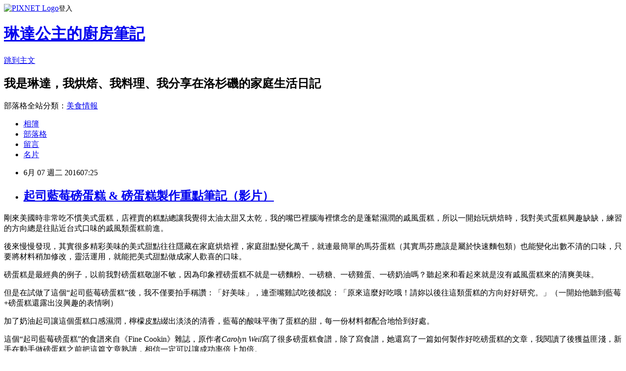

--- FILE ---
content_type: text/html; charset=utf-8
request_url: https://lindawu122470.pixnet.net/blog/posts/8218314051
body_size: 91747
content:
<!DOCTYPE html><html lang="zh-TW"><head><meta charSet="utf-8"/><meta name="viewport" content="width=device-width, initial-scale=1"/><link rel="stylesheet" href="https://static.1px.tw/blog-next/_next/static/chunks/b1e52b495cc0137c.css" data-precedence="next"/><link rel="stylesheet" href="https://static.1px.tw/blog-next/public/fix.css?v=202601230205" type="text/css" data-precedence="medium"/><link rel="stylesheet" href="https://s3.1px.tw/blog/theme/choc/iframe-popup.css?v=202601230205" type="text/css" data-precedence="medium"/><link rel="stylesheet" href="https://s3.1px.tw/blog/theme/choc/plugins.min.css?v=202601230205" type="text/css" data-precedence="medium"/><link rel="stylesheet" href="https://s3.1px.tw/blog/theme/choc/openid-comment.css?v=202601230205" type="text/css" data-precedence="medium"/><link rel="stylesheet" href="https://s3.1px.tw/blog/theme/choc/style.min.css?v=202601230205" type="text/css" data-precedence="medium"/><link rel="stylesheet" href="https://s3.1px.tw/blog/theme/choc/main.min.css?v=202601230205" type="text/css" data-precedence="medium"/><link rel="stylesheet" href="https://pimg.1px.tw/lindawu122470/assets/lindawu122470.css?v=202601230205" type="text/css" data-precedence="medium"/><link rel="stylesheet" href="https://s3.1px.tw/blog/theme/choc/author-info.css?v=202601230205" type="text/css" data-precedence="medium"/><link rel="stylesheet" href="https://s3.1px.tw/blog/theme/choc/idlePop.min.css?v=202601230205" type="text/css" data-precedence="medium"/><link rel="preload" as="script" fetchPriority="low" href="https://static.1px.tw/blog-next/_next/static/chunks/94688e2baa9fea03.js"/><script src="https://static.1px.tw/blog-next/_next/static/chunks/41eaa5427c45ebcc.js" async=""></script><script src="https://static.1px.tw/blog-next/_next/static/chunks/e2c6231760bc85bd.js" async=""></script><script src="https://static.1px.tw/blog-next/_next/static/chunks/94bde6376cf279be.js" async=""></script><script src="https://static.1px.tw/blog-next/_next/static/chunks/426b9d9d938a9eb4.js" async=""></script><script src="https://static.1px.tw/blog-next/_next/static/chunks/turbopack-5021d21b4b170dda.js" async=""></script><script src="https://static.1px.tw/blog-next/_next/static/chunks/ff1a16fafef87110.js" async=""></script><script src="https://static.1px.tw/blog-next/_next/static/chunks/e308b2b9ce476a3e.js" async=""></script><script src="https://static.1px.tw/blog-next/_next/static/chunks/169ce1e25068f8ff.js" async=""></script><script src="https://static.1px.tw/blog-next/_next/static/chunks/d3c6eed28c1dd8e2.js" async=""></script><script src="https://static.1px.tw/blog-next/_next/static/chunks/d4d39cfc2a072218.js" async=""></script><script src="https://static.1px.tw/blog-next/_next/static/chunks/6a5d72c05b9cd4ba.js" async=""></script><script src="https://static.1px.tw/blog-next/_next/static/chunks/8af6103cf1375f47.js" async=""></script><script src="https://static.1px.tw/blog-next/_next/static/chunks/e90cbf588986111c.js" async=""></script><script src="https://static.1px.tw/blog-next/_next/static/chunks/6fc86f1438482192.js" async=""></script><script src="https://static.1px.tw/blog-next/_next/static/chunks/6d1100e43ad18157.js" async=""></script><script src="https://static.1px.tw/blog-next/_next/static/chunks/c2622454eda6e045.js" async=""></script><script src="https://static.1px.tw/blog-next/_next/static/chunks/ed01c75076819ebd.js" async=""></script><script src="https://static.1px.tw/blog-next/_next/static/chunks/a4df8fc19a9a82e6.js" async=""></script><title>起司藍莓磅蛋糕 &amp; 磅蛋糕製作重點筆記（影片）</title><meta name="description" content=" 剛來美國時非常吃不慣美式蛋糕，店裡賣的糕點總讓我覺得太油太甜又太乾，我的嘴巴裡腦海裡懷念的是蓬鬆濕潤的戚風蛋糕，所以一開始玩烘焙時，我對美式蛋糕興趣缺缺，練習的方向總是往貼近台式口味的戚風類蛋糕前進。 後來慢慢發現，其實很多精彩美味的美式甜點往往隱藏在家庭烘焙裡，家庭甜點變化萬千，就連最簡單的馬芬蛋糕（其實馬芬應該是屬於快速麵包類）也能變化出數不清的口味，只要將材料稍加修改，靈活運用，就能把美式甜點做成家人歡喜的口味。 磅蛋糕是最經典的例子，以前我對磅蛋糕敬謝不敏，因為印象裡磅蛋糕不就是一磅麵粉、一磅糖、一磅雞蛋、一磅奶油嗎？聽起來和看起來就是沒有戚風蛋糕來的清爽美味。"/><meta name="author" content="琳達公主的廚房筆記"/><meta name="google-adsense-platform-account" content="pub-2647689032095179"/><meta name="fb:app_id" content="101730233200171"/><link rel="canonical" href="https://lindawu122470.pixnet.net/blog/posts/8218314051"/><meta property="og:title" content="起司藍莓磅蛋糕 &amp; 磅蛋糕製作重點筆記（影片）"/><meta property="og:description" content=" 剛來美國時非常吃不慣美式蛋糕，店裡賣的糕點總讓我覺得太油太甜又太乾，我的嘴巴裡腦海裡懷念的是蓬鬆濕潤的戚風蛋糕，所以一開始玩烘焙時，我對美式蛋糕興趣缺缺，練習的方向總是往貼近台式口味的戚風類蛋糕前進。 後來慢慢發現，其實很多精彩美味的美式甜點往往隱藏在家庭烘焙裡，家庭甜點變化萬千，就連最簡單的馬芬蛋糕（其實馬芬應該是屬於快速麵包類）也能變化出數不清的口味，只要將材料稍加修改，靈活運用，就能把美式甜點做成家人歡喜的口味。 磅蛋糕是最經典的例子，以前我對磅蛋糕敬謝不敏，因為印象裡磅蛋糕不就是一磅麵粉、一磅糖、一磅雞蛋、一磅奶油嗎？聽起來和看起來就是沒有戚風蛋糕來的清爽美味。"/><meta property="og:url" content="https://lindawu122470.pixnet.net/blog/posts/8218314051"/><meta property="og:image" content="https://pimg.1px.tw/lindawu122470/1464661547-565720509.jpg"/><meta property="og:type" content="article"/><meta name="twitter:card" content="summary_large_image"/><meta name="twitter:title" content="起司藍莓磅蛋糕 &amp; 磅蛋糕製作重點筆記（影片）"/><meta name="twitter:description" content=" 剛來美國時非常吃不慣美式蛋糕，店裡賣的糕點總讓我覺得太油太甜又太乾，我的嘴巴裡腦海裡懷念的是蓬鬆濕潤的戚風蛋糕，所以一開始玩烘焙時，我對美式蛋糕興趣缺缺，練習的方向總是往貼近台式口味的戚風類蛋糕前進。 後來慢慢發現，其實很多精彩美味的美式甜點往往隱藏在家庭烘焙裡，家庭甜點變化萬千，就連最簡單的馬芬蛋糕（其實馬芬應該是屬於快速麵包類）也能變化出數不清的口味，只要將材料稍加修改，靈活運用，就能把美式甜點做成家人歡喜的口味。 磅蛋糕是最經典的例子，以前我對磅蛋糕敬謝不敏，因為印象裡磅蛋糕不就是一磅麵粉、一磅糖、一磅雞蛋、一磅奶油嗎？聽起來和看起來就是沒有戚風蛋糕來的清爽美味。"/><meta name="twitter:image" content="https://pimg.1px.tw/lindawu122470/1464661547-565720509.jpg"/><link rel="icon" href="/favicon.ico?favicon.a62c60e0.ico" sizes="32x32" type="image/x-icon"/><script src="https://static.1px.tw/blog-next/_next/static/chunks/a6dad97d9634a72d.js" noModule=""></script></head><body><!--$--><!--/$--><!--$?--><template id="B:0"></template><!--/$--><script>requestAnimationFrame(function(){$RT=performance.now()});</script><script src="https://static.1px.tw/blog-next/_next/static/chunks/94688e2baa9fea03.js" id="_R_" async=""></script><div hidden id="S:0"><script id="pixnet-vars">
        window.PIXNET = {
          post_id: "8218314051",
          name: "lindawu122470",
          user_id: 0,
          blog_id: "3315555",
          display_ads: true,
          ad_options: {"chictrip":false}
        };
      </script><script type="text/javascript" src="https://code.jquery.com/jquery-latest.min.js"></script><script id="json-ld-article-script" type="application/ld+json">{"@context":"https:\u002F\u002Fschema.org","@type":"BlogPosting","isAccessibleForFree":true,"mainEntityOfPage":{"@type":"WebPage","@id":"https:\u002F\u002Flindawu122470.pixnet.net\u002Fblog\u002Fposts\u002F8218314051"},"headline":"起司藍莓磅蛋糕 & 磅蛋糕製作重點筆記（影片）","description":"\u003Cimg title=\"起司藍莓磅蛋糕-13\" src=\"https:\u002F\u002Fpic.pimg.tw\u002Flindawu122470\u002F1464661547-565720509_n.jpg\" alt=\"起司藍莓磅蛋糕-13\" border=\"0\" \u002F\u003E\u003Cbr \u002F\u003E\u003Cbr\u003E&#13; 剛來美國時非常吃不慣美式蛋糕，店裡賣的糕點總讓我覺得太油太甜又太乾，我的嘴巴裡腦海裡懷念的是蓬鬆濕潤的戚風蛋糕，所以一開始玩烘焙時，我對美式蛋糕興趣缺缺，練習的方向總是往貼近台式口味的戚風類蛋糕前進。\u003Cbr\u003E&#13; 後來慢慢發現，其實很多精彩美味的美式甜點往往隱藏在家庭烘焙裡，家庭甜點變化萬千，就連最簡單的馬芬蛋糕（其實馬芬應該是屬於快速麵包類）也能變化出數不清的口味，只要將材料稍加修改，靈活運用，就能把美式甜點做成家人歡喜的口味。\u003Cbr\u003E&#13; 磅蛋糕是最經典的例子，以前我對磅蛋糕敬謝不敏，因為印象裡磅蛋糕不就是一磅麵粉、一磅糖、一磅雞蛋、一磅奶油嗎？聽起來和看起來就是沒有戚風蛋糕來的清爽美味。\u003Cbr\u003E","articleBody":"\u003Cp\u003E\u003Cimg title=\"起司藍莓磅蛋糕-13\" src=\"https:\u002F\u002Fpimg.1px.tw\u002Flindawu122470\u002F1464661547-565720509.jpg\" alt=\"起司藍莓磅蛋糕-13\" border=\"0\" \u002F\u003E\u003C\u002Fp\u003E\r\n\u003Cp\u003E\u003Cspan style=\"font-size: 14pt;\"\u003E剛來美國時非常吃不慣美式蛋糕，店裡賣的糕點總讓我覺得太油太甜又太乾，我的嘴巴裡腦海裡懷念的是蓬鬆濕潤的戚風蛋糕，所以一開始玩烘焙時，我對美式蛋糕興趣缺缺，練習的方向總是往貼近台式口味的戚風類蛋糕前進。\u003C\u002Fspan\u003E\u003C\u002Fp\u003E\r\n\u003Cp\u003E\u003Cspan style=\"font-size: 14pt;\"\u003E後來慢慢發現，其實很多精彩美味的美式甜點往往隱藏在家庭烘焙裡，家庭甜點變化萬千，就連最簡單的馬芬蛋糕（其實馬芬應該是屬於快速麵包類）也能變化出數不清的口味，只要將材料稍加修改，靈活運用，就能把美式甜點做成家人歡喜的口味。\u003C\u002Fspan\u003E\u003C\u002Fp\u003E\r\n\u003Cp\u003E\u003Cspan style=\"font-size: 14pt;\"\u003E磅蛋糕是最經典的例子，以前我對磅蛋糕敬謝不敏，因為印象裡磅蛋糕不就是一磅麵粉、一磅糖、一磅雞蛋、一磅奶油嗎？聽起來和看起來就是沒有戚風蛋糕來的清爽美味。\u003C\u002Fspan\u003E\u003C\u002Fp\u003E\r\n\u003Cp\u003E\u003Cspan style=\"font-size: 14pt;\"\u003E但是在試做了這個&ldquo;起司藍莓磅蛋糕&rdquo;後，我不僅要拍手稱讚：「好美味」，連歪嘴雞試吃後都說：「原來這麼好吃哦！請妳以後往這類蛋糕的方向好好研究。」（一開始他聽到藍莓+磅蛋糕還露出沒興趣的表情咧）\u003C\u002Fspan\u003E\u003C\u002Fp\u003E\r\n\u003Cp\u003E\u003Cspan style=\"font-size: 14pt;\"\u003E\u003Cspan style=\"font-size: 18.8889px;\"\u003E加了奶油起司讓這個蛋糕口感濕潤，檸檬皮點綴出淡淡的清香，藍莓的酸味平衡了蛋糕的甜，每一份材料都配合地恰到好處。\u003C\u002Fspan\u003E\u003C\u002Fspan\u003E\u003C\u002Fp\u003E\r\n\u003Cp\u003E\u003Cspan style=\"font-size: 14pt;\"\u003E這個&ldquo;起司藍莓磅蛋糕&rdquo;的食譜來自《Fine Cookin》雜誌，原作者\u003Cem style=\"box-sizing: border-box; line-height: 25.5px; color: #363636; font-family: 'Helvetica Neue', Helvetica, Helvetica, Arial, sans-serif; font-size: 17px;\"\u003ECarolyn Weil\u003C\u002Fem\u003E寫了很多磅蛋糕食譜，除了寫食譜，她還寫了一篇如何製作好吃磅蛋糕的文章，我閱讀了後獲益匪淺，新手在動手做磅蛋糕之前把這篇文章熟讀，相信一定可以讓成功率倍上加倍。\u003C\u002Fspan\u003E\u003C\u002Fp\u003E\r\n\u003Cp\u003E\u003Cspan style=\"font-size: 14pt;\"\u003E原文在此：\u003Cspan style=\"text-decoration: underline; color: #0000ff;\"\u003E\u003Cstrong\u003E\u003Ca href=\"http:\u002F\u002Fwww.finecooking.com\u002Farticles\u002Fmoist-fine-grained-pound-cakes.aspx\"\u003E\u003Cspan style=\"color: #0000ff; text-decoration: underline;\"\u003EA Touch of Dairy Makes Pound Cakes Moist and Fine-Grained\u003C\u002Fspan\u003E\u003C\u002Fa\u003E\u003C\u002Fstrong\u003E\u003C\u002Fspan\u003E，我試著把文章翻譯出來與大家分享（或許我的翻譯不夠精準，有興趣的人可以看原文更清楚）：\u003C\u002Fspan\u003E\u003Cspan style=\"font-size: 12px;\"\u003E&nbsp;\u003C\u002Fspan\u003E\u003C\u002Fp\u003E\r\n\u003Cp\u003E\u003Cspan style=\"font-size: 14pt;\"\u003E\u003Cstrong\u003E\u003Cspan style=\"color: #993366;\"\u003E「磅蛋糕是所有奶油蛋糕之母。儘管它謙虛的外形方方正正，沒有夾層、沒有裝飾，但磅蛋糕天鵝絨般的細緻組織、單純的奶油香是令人無法不可抗拒的美味，對我來說，它的美味排名遠遠超越其他複雜的精緻的蛋糕。\u003C\u002Fspan\u003E\u003C\u002Fstrong\u003E\u003C\u002Fspan\u003E\u003Cbr \u002F\u003E\u003Cbr \u002F\u003E\u003Cspan style=\"font-size: 14pt;\"\u003E\u003Cstrong\u003E\u003Cspan style=\"color: #993366;\"\u003E傳統的磅蛋糕用各一磅的奶油、糖、蛋和麵粉製作（在法國稱呼為四個四分之一），這種老式的傳統蛋糕好吃，但對我來說有一點點太硬。\u003C\u002Fspan\u003E\u003C\u002Fstrong\u003E\u003C\u002Fspan\u003E\u003C\u002Fp\u003E\r\n\u003Cp\u003E\u003Cspan style=\"font-size: 14pt;\"\u003E\u003Cstrong\u003E\u003Cspan style=\"color: #993366;\"\u003E最近在探尋完美的磅蛋糕配方，我檢視手上多年來收集的開店與教學用的食譜，我挑出一些我記憶裡特別好吃的配方，然後我發現一個定律，所有我喜歡的磅蛋糕食譜，都是跳脫傳統配方並且含有膨鬆劑（泡打粉或蘇打粉），還有添加乳製品-白脫牛奶、酸奶或乳酪起司。\u003C\u002Fspan\u003E\u003C\u002Fstrong\u003E\u003C\u002Fspan\u003E\u003C\u002Fp\u003E\r\n\u003Cp\u003E\u003Cspan style=\"color: #000000; font-size: 14pt;\"\u003E（備註：白脫牛奶=buttermilk，又稱酪乳，是牛奶製成牛油之後剩餘的液體，有酸味。過去常直接飲用，目前多用作糕點的配料）\u003C\u002Fspan\u003E&nbsp;\u003C\u002Fp\u003E\r\n\u003Cp\u003E\u003Cspan style=\"font-size: 14pt;\"\u003E\u003Cstrong\u003E\u003Cspan style=\"color: #993366;\"\u003E烘焙真的是一個超級化學實驗，你選擇的材料和製作的手法徹底改變蛋糕的性質。讓我們看看磅蛋糕的五大基本元素--奶油、糖，雞蛋，乳製品和麵粉--看看他們扮演的是什麼角色，這些原理不止適用在磅蛋糕，其他蛋糕也適用。\u003C\u002Fspan\u003E\u003C\u002Fstrong\u003E\u003C\u002Fspan\u003E\u003Cbr \u002F\u003E\u003Cbr \u002F\u003E\u003Cspan style=\"font-size: 14pt;\"\u003E\u003Cstrong\u003E\u003Cspan style=\"color: #993366;\"\u003E\u003Cspan style=\"color: #ff0000;\"\u003E1. 正確打發奶油和糖\u003C\u002Fspan\u003E（\u003Cstrong style=\"font-size: 18.8889px;\"\u003E\u003Cspan style=\"color: #993366;\"\u003Ecream the butter\u003C\u002Fspan\u003E\u003C\u002Fstrong\u003E或許也可以翻譯為&ldquo;乳霜化&rdquo;）--使奶油包含空氣，讓蛋糕的口感更蓬鬆輕盈。\u003C\u002Fspan\u003E\u003C\u002Fstrong\u003E\u003C\u002Fspan\u003E\u003C\u002Fp\u003E\r\n\u003Cp\u003E\u003Cspan style=\"font-size: 14pt;\"\u003E\u003Cstrong style=\"font-size: 18.8889px;\"\u003E\u003Cspan style=\"color: #993366;\"\u003E打發奶油的目的是要注入空氣到奶油裡，在烘烤的過程中空氣受熱膨脹撐起蛋糕，從而讓蛋糕的口感蓬鬆輕盈。如果奶油太軟就無法達到包覆空氣的功能。\u003C\u002Fspan\u003E\u003C\u002Fstrong\u003E\u003C\u002Fspan\u003E\u003Cbr \u002F\u003E\u003Cbr \u002F\u003E\u003Cspan style=\"font-size: 14pt;\"\u003E\u003Cstrong\u003E\u003Cspan style=\"color: #993366;\"\u003E很多食譜會告訴你用室溫軟化的奶油，但軟化是要多軟？另\u003C\u002Fspan\u003E\u003C\u002Fstrong\u003E\u003Cstrong\u003E\u003Cspan style=\"color: #993366;\"\u003E人意外的，其實你不想讓奶油太軟，否則就得到反效果了。\u003C\u002Fspan\u003E\u003C\u002Fstrong\u003E\u003C\u002Fspan\u003E\u003C\u002Fp\u003E\r\n\u003Cp\u003E\u003Cspan style=\"font-size: 14pt;\"\u003E\u003Cstrong\u003E\u003Cspan style=\"color: #993366;\"\u003E奶油軟化的程度應該是可以拿起並且彎曲，但卻不融手或不黏手。如果想要更確認，用溫度計測量溫度，70&deg;F （21&deg;C）是適當的溫度，一旦開始打發奶油，就要不間斷的攪拌到有點毛茸茸的程度為止。\u003C\u002Fspan\u003E\u003C\u002Fstrong\u003E\u003C\u002Fspan\u003E\u003C\u002Fp\u003E\r\n\u003Cp\u003E\u003Cspan style=\"font-size: 14pt;\"\u003E\u003Cstrong\u003E\u003Cspan style=\"color: #993366;\"\u003E\u003Cspan style=\"color: #ff0000;\"\u003E2. 砂糖的選擇--\u003C\u002Fspan\u003E細砂糖是我烘焙時的最佳選擇，但糖粉也是可以。不管你用什麼糖，都要加進奶油裡面一起打發到泛白才能包覆更多的空氣。雖然這個步驟是在&ldquo;乳霜化&rdquo;奶油，但它看起來會有點細顆粒狀，那是因為很多糖尚未融化的緣故。\u003C\u002Fspan\u003E\u003C\u002Fstrong\u003E\u003C\u002Fspan\u003E\u003Cbr \u002F\u003E\u003Cbr \u002F\u003E\u003Cspan style=\"font-size: 14pt;\"\u003E\u003Cstrong\u003E\u003Cspan style=\"color: #993366;\"\u003E\u003Cspan style=\"color: #ff0000;\"\u003E3. 使用室溫的雞蛋，慢慢加入，達到完全乳化程度\u003C\u002Fspan\u003E--這點至關重要，\u003C\u002Fspan\u003E\u003C\u002Fstrong\u003E\u003Cstrong\u003E\u003Cspan style=\"color: #993366;\"\u003E我的配方用的雞蛋是大型的，一顆約56克重的新鮮雞蛋。最重要的雞蛋一定要是室溫的，否則把冰涼的雞蛋加到奶油裡面會讓奶油硬化。\u003C\u002Fspan\u003E\u003C\u002Fstrong\u003E\u003C\u002Fspan\u003E\u003Cspan style=\"font-size: 14pt;\"\u003E\u003Cstrong\u003E\u003Cspan style=\"color: #993366;\"\u003E把帶殼的冰雞蛋放在溫水裡面6~8分鐘可以讓雞蛋迅速達到室溫。\u003C\u002Fspan\u003E\u003C\u002Fstrong\u003E\u003C\u002Fspan\u003E\u003C\u002Fp\u003E\r\n\u003Cp\u003E\u003Cspan style=\"font-size: 14pt;\"\u003E\u003Cstrong\u003E\u003Cspan style=\"color: #993366;\"\u003E\u003Cspan style=\"color: #ff0000;\"\u003E4. 當把雞蛋加入奶油時，一次只加一個\u003C\u002Fspan\u003E\u003C\u002Fspan\u003E\u003C\u002Fstrong\u003E\u003C\u002Fspan\u003E\u003Cspan style=\"font-size: 14pt;\"\u003E\u003Cstrong\u003E\u003Cspan style=\"color: #993366;\"\u003E\u003Cspan style=\"color: #ff0000;\"\u003E，攪拌機用低速\u003C\u002Fspan\u003E--這個乳化的動作是做磅蛋糕最重要的步驟，你正在試著把雞蛋混入充滿細小空氣的奶油霜中，乳化完全的麵糊才能包覆空氣，並且在烘烤的過程中使蛋糕膨脹。這個膨脹的過程是蛋糕最後成品組織的重要關鍵。一個乳化不完全的麵糊會導致蛋糕粗燥且又硬又塌。\u003Cbr \u002F\u003E\u003C\u002Fspan\u003E\u003C\u002Fstrong\u003E\u003C\u002Fspan\u003E\u003Cbr \u002F\u003E\u003Cspan style=\"font-size: 14pt;\"\u003E\u003Cstrong\u003E\u003Cspan style=\"color: #993366;\"\u003E乳化的過程從加入奶油、蛋、砂糖，一直持續到加入乾性材料為止。在乳化的過程中要避免出現分離的現象，有如一坨一坨凝乳漂浮在糖漿上。過少的糖量或過多的蛋都會出現分離現象。\u003C\u002Fspan\u003E\u003C\u002Fstrong\u003E\u003C\u002Fspan\u003E\u003Cspan style=\"font-size: 14pt;\"\u003E\u003Cstrong\u003E\u003Cspan style=\"color: #993366;\"\u003E一開始出現分離的狀況，可以加入一大匙的麵粉來挽救。\u003C\u002Fspan\u003E\u003C\u002Fstrong\u003E\u003C\u002Fspan\u003E\u003C\u002Fp\u003E\r\n\u003Cp\u003E\u003Cspan style=\"font-size: 14pt;\"\u003E\u003Cspan style=\"color: #ff0000;\"\u003E\u003Cstrong\u003E5. 攪拌、攪拌、攪拌--\u003C\u002Fstrong\u003E\u003C\u002Fspan\u003E\u003Cstrong\u003E\u003Cspan style=\"color: #993366;\"\u003E放入材料的順序和攪拌的手法影響最後成品成功與否，以下是幾個讓你的蛋糕更蓬鬆、更細緻、更滑順的小秘訣\u003Cbr \u002F\u003E\u003Cbr \u002F\u003E\u003Cspan style=\"color: #ff0000;\"\u003E輪流投放濕性與乾性食材：\u003Cbr \u002F\u003E\u003C\u002Fspan\u003E\u003C\u002Fspan\u003E\u003C\u002Fstrong\u003E\u003Cstrong\u003E\u003Cspan style=\"color: #993366;\"\u003E很多食譜叫你分次投放濕性和乾性食材，這看起來或許多了幾個步驟，但真的很重要。\u003Cbr \u002F\u003E\u003C\u002Fspan\u003E\u003C\u002Fstrong\u003E\u003Cstrong\u003E\u003Cspan style=\"color: #993366;\"\u003E如果你一次就加入所有的濕性材料，混合物就會太濕，導致油水分離。這樣加入乾粉後容易結塊，會變得很難攪拌。\u003Cbr \u002F\u003E\u003C\u002Fspan\u003E\u003C\u002Fstrong\u003E\u003Cstrong\u003E\u003Cspan style=\"color: #993366;\"\u003E而如果先一次加入所有粉料，麵糊會變得太濃稠，再加入濕性材料後就會需要更多的攪拌才能混合均勻，過度攪拌將會導致蛋糕過硬，\u003C\u002Fspan\u003E\u003C\u002Fstrong\u003E\u003Cstrong\u003E\u003Cspan style=\"color: #993366;\"\u003E所以輪流投放濕性與乾性食材可以讓麵糊保持穩定的狀態。\u003C\u002Fspan\u003E\u003C\u002Fstrong\u003E\u003C\u002Fspan\u003E&nbsp;\u003C\u002Fp\u003E\r\n\u003Cp\u003E\u003Cspan style=\"color: #ff0000; font-size: 14pt;\"\u003E\u003Cstrong\u003E熱情的，是的。激烈的，不！在混合的階段，請節制：\u003C\u002Fstrong\u003E\u003C\u002Fspan\u003E\u003Cbr \u002F\u003E\u003Cspan style=\"font-size: 14pt;\"\u003E\u003Cstrong\u003E\u003Cspan style=\"color: #993366;\"\u003E&middot; 過度攪拌奶油會讓奶油過於柔軟，這會減弱包覆空氣的能力\u003C\u002Fspan\u003E\u003C\u002Fstrong\u003E\u003C\u002Fspan\u003E\u003Cbr \u002F\u003E\u003Cspan style=\"font-size: 14pt;\"\u003E\u003Cstrong\u003E\u003Cspan style=\"color: #993366;\"\u003E&middot; 過度攪拌雞蛋會打入氣泡，最後蛋糕內部會產生孔洞\u003C\u002Fspan\u003E\u003C\u002Fstrong\u003E\u003C\u002Fspan\u003E\u003Cbr \u002F\u003E\u003Cspan style=\"font-size: 14pt;\"\u003E\u003Cstrong\u003E\u003Cspan style=\"color: #993366;\"\u003E&middot; 過度攪拌麵粉會導致麵粉出筋，最後的蛋糕會比較硬\u003C\u002Fspan\u003E\u003C\u002Fstrong\u003E\u003C\u002Fspan\u003E\u003Cbr \u002F\u003E\u003Cbr \u002F\u003E\u003Cspan style=\"color: #ff0000; font-size: 14pt;\"\u003E\u003Cstrong\u003E添加乳製品增加蛋糕的香氣與濕潤度：\u003C\u002Fstrong\u003E\u003C\u002Fspan\u003E\u003Cbr \u002F\u003E\u003Cspan style=\"font-size: 14pt;\"\u003E\u003Cstrong\u003E\u003Cspan style=\"color: #993366;\"\u003E加點白脫牛奶、酸奶或乳酪起司會增進蛋糕的風味與濕潤度。白脫牛奶和酸奶中的&ldquo;酸&rdquo;讓組織更柔軟，因為&ldquo;酸&rdquo;會軟化麥麩。加入酸奶或乳酪起司除了讓蛋糕更濃郁、濕潤外，還可以讓蛋糕更加有彈性。\u003C\u002Fspan\u003E\u003C\u002Fstrong\u003E\u003C\u002Fspan\u003E\u003Cbr \u002F\u003E\u003Cbr \u002F\u003E\u003Cspan style=\"color: #ff0000; font-size: 14pt;\"\u003E\u003Cstrong\u003E麵粉應該要測量準確並且弄鬆：\u003C\u002Fstrong\u003E\u003C\u002Fspan\u003E\u003Cbr \u002F\u003E\u003Cspan style=\"font-size: 14pt;\"\u003E\u003Cstrong\u003E\u003Cspan style=\"color: #993366;\"\u003E很多麵粉都可以拿來做磅蛋糕，但不同的麵粉產生不同的組織，我不認為全部都可以達到一樣的效果。低筋麵粉讓磅蛋糕更輕更細，但那樣的組織對我來說似乎太乾。漂白的中筋麵粉讓蛋糕組織更濕潤更有彈性。 我個人的喜好是未漂白的中筋麵粉，雖然最後的口感比漂白麵粉略微粗一點，但風味與麥香較濃。\u003C\u002Fspan\u003E\u003C\u002Fstrong\u003E\u003C\u002Fspan\u003E\u003Cbr \u002F\u003E\u003Cbr \u002F\u003E\u003Cspan style=\"font-size: 14pt;\"\u003E\u003Cstrong\u003E\u003Cspan style=\"color: #993366;\"\u003E當我測量麵粉時，我總是先弄鬆它們，用湯匙裝進我的量杯裡面再用刀刮平，我也會在配方裡寫出重量，如果你有秤，請務必使用秤。\u003C\u002Fspan\u003E\u003C\u002Fstrong\u003E\u003C\u002Fspan\u003E\u003Cbr \u002F\u003E\u003Cbr \u002F\u003E\u003Cspan style=\"font-size: 14pt;\"\u003E\u003Cstrong\u003E\u003Cspan style=\"color: #993366;\"\u003E混合麵粉時請溫柔。我用桌上型攪拌機做磅蛋糕（Stand Mixer），我會用最低速攪拌到還看到些許粉粒，然後把攪拌缸取下，接著用刮刀拌。這樣可以把底下盆底和粉粒都混合均勻，但我不會使出不必要的努力，過度攪拌會讓蛋糕變硬。\u003C\u002Fspan\u003E\u003C\u002Fstrong\u003E\u003C\u002Fspan\u003E\u003Cbr \u002F\u003E\u003Cbr \u002F\u003E\u003Cspan style=\"font-size: 14pt;\"\u003E\u003Cstrong\u003E\u003Cspan style=\"color: #993366;\"\u003E\u003Cspan style=\"color: #ff0000;\"\u003E6. 磅蛋糕脫模的小撇步--我用的是防沾的方形烤模，就算是防沾的，我也會在烤模內部噴上油，因為不噴油還是會沾，不過我不撒粉，但如果你用的是花紋複雜的磅蛋糕圓模，建議還是要噴油+撒粉，因為凹凹凸凸的造型會增加脫模的困難度。\u003C\u002Fspan\u003E\u003C\u002Fspan\u003E\u003C\u002Fstrong\u003E\u003C\u002Fspan\u003E\u003C\u002Fp\u003E\r\n\u003Cp\u003E\u003Cspan style=\"font-size: 14pt;\"\u003E\u003Cstrong\u003E\u003Cspan style=\"color: #993366;\"\u003E脫模的最佳時機是當蛋糕還有點溫熱的時候，蛋糕出爐後，先放置15~20分鐘，如果馬上脫模的話，蛋糕太脆弱可能會傷到。 脫模時把烤模斜斜的輕敲幾下。 然後就可以倒在冷卻架上冷卻。如果不小心等太久才要脫模的話，可以稍微加熱烤模（比如放進烤箱），這樣可以幫助脫模。」\u003C\u002Fspan\u003E\u003C\u002Fstrong\u003E\u003C\u002Fspan\u003E\u003Cbr \u002F\u003E\u003Cbr \u002F\u003E\u003C\u002Fp\u003E\r\n\u003Cp\u003E\u003Cspan style=\"font-size: 18.8889px;\"\u003E除了以上\u003Cem style=\"font-size: 17px; box-sizing: border-box; line-height: 25.5px; color: #363636; font-family: 'Helvetica Neue', Helvetica, Helvetica, Arial, sans-serif;\"\u003EC\u003C\u002Fem\u003Earolyn Weil提點的重點外，我想再加寫三點：\u003C\u002Fspan\u003E\u003C\u002Fp\u003E\r\n\u003Cp\u003E\u003Cspan style=\"font-size: 18.8889px;\"\u003E1. 我曾經看過一個加拿大的烘焙老師影片，她提點奶油軟化的小秘訣，一般食譜會說21&deg;C左右的室溫，但她會在16&deg;C左右就開始打發，我試過以後覺得很不錯，因為奶油經進過電動攪拌機攪打後摩擦生熱，很快就會升溫到21&deg;C了。\u003C\u002Fspan\u003E\u003C\u002Fp\u003E\r\n\u003Cp\u003E\u003Cspan style=\"font-size: 18.8889px;\"\u003E\u003Cspan style=\"font-size: 18.8889px;\"\u003E16&deg;C的奶油是什麼狀態呢？就是你用手按壓可以壓下，但不是很軟，用手提電動打蛋器攪拌時，可以打得動但會感覺有阻力（抽象嗎？試做幾次就能體會了）\u003C\u002Fspan\u003E\u003C\u002Fspan\u003E\u003C\u002Fp\u003E\r\n\u003Cp\u003E\u003Cspan style=\"font-size: 18.8889px;\"\u003E2. 雖然過度攪拌對蛋糕有害無益，但也不可因噎廢食而攪拌不足，加入麵粉後不止要攪拌到看不見粉粒，還要持續攪拌到麵糊滑順有光澤，這樣才能烤出細緻有彈力的蛋糕，不過切記，還是不能攪拌過度哦\u003C\u002Fspan\u003E\u003C\u002Fp\u003E\r\n\u003Cp\u003E\u003Cspan style=\"font-size: 18.8889px;\"\u003E3. 關於脫模，我個人是很不愛在烤模抹油這件事，所以我都是鋪烘焙紙，對我來說這樣比較方便，除了不用洗烤模以外，脫模的過程相對容易很多，出爐後放置三分鐘，我就抓著烘焙紙把蛋糕提出來，非常順暢，蛋糕也完全不會有撞傷的風險。\u003C\u002Fspan\u003E\u003C\u002Fp\u003E\r\n\u003Cp\u003E\u003Cspan style=\"font-size: 14pt;\"\u003E\u003Cstrong\u003E\u003Cspan style=\"color: #993366;\"\u003E\u003Cimg style=\"font-size: 18.8889px;\" title=\"起司藍莓磅蛋糕-13\" src=\"https:\u002F\u002Fpimg.1px.tw\u002Flindawu122470\u002F1464661547-565720509.jpg\" alt=\"起司藍莓磅蛋糕-13\" border=\"0\" \u002F\u003E\u003C\u002Fspan\u003E\u003C\u002Fstrong\u003E\u003C\u002Fspan\u003E\u003C\u002Fp\u003E\r\n\u003Cp\u003E\u003Cspan style=\"font-size: 14pt;\"\u003E以下正式進入&ldquo;起司藍莓磅蛋糕Cream Cheese &amp; Blueberry Pound Cake&rdquo;的試做筆記：\u003C\u002Fspan\u003E\u003C\u002Fp\u003E\r\n\u003Cp\u003E\u003Cspan style=\"font-size: 14pt;\"\u003E下面這個配方除了我覺得砂糖量實在太多，所以減少了1\u002F3，還有我忘了加香草精外，其餘完全完全遵照原作者的食譜。\u003C\u002Fspan\u003E\u003C\u002Fp\u003E\r\n\u003Cp\u003E\u003Cspan style=\"font-size: 14pt;\"\u003E另外，老話一句，\u003C\u002Fspan\u003E\u003Cspan style=\"font-size: 14pt;\"\u003E配方裡的泡打粉是幫助蛋糕更蓬鬆的添加物，不加泡打粉影響的是口感，誠如原食譜作者說的：「\u003Cstrong\u003E\u003Cspan style=\"color: #993366;\"\u003E烘焙真的是一個超級化學實驗，你選擇的材料和製作的手法徹底改變蛋糕的性質」，\u003C\u002Fspan\u003E\u003C\u002Fstrong\u003E所以加不加泡打粉請自己斟酌，不要再問琳達可不可以不要加泡打粉了啦，不然琳達要嘟嘴生氣了哦（好，我先罰三杯，因為歐巴桑嘟嘴天怒人怨）\u003C\u002Fspan\u003E\u003C\u002Fp\u003E\r\n\u003Cp\u003E\u003Cstrong\u003E\u003Cspan style=\"font-size: 18pt; color: #ff0000;\"\u003E起司藍莓磅蛋糕Cream Cheese &amp; Blueberry Pound Cake\u003C\u002Fspan\u003E\u003C\u002Fstrong\u003E\u003C\u002Fp\u003E\r\n\u003Cp\u003E\u003Cspan style=\"font-size: 14pt;\"\u003E（原作者使用了長寬高8寸*5寸*3寸的烤模，我用的是12兩吐司模，長寬高7.5寸*4寸*4寸，雖然長寬高不同，但總體積是一樣的）\u003C\u002Fspan\u003E\u003C\u002Fp\u003E\r\n\u003Cp\u003E\u003Cspan style=\"font-size: 14pt;\"\u003E影片版（\u003Cspan style=\"letter-spacing: 1.5px; color: #1d2129; font-family: helvetica, arial, sans-serif; line-height: 20.7px; background-color: #f4f0e9;\"\u003E更多影音食譜：\u003C\u002Fspan\u003E\u003Cspan style=\"color: #993366;\"\u003E\u003Cspan class=\"_58cl\" style=\"text-decoration: none; letter-spacing: 1.5px; cursor: pointer; font-family: helvetica, arial, sans-serif; line-height: 20.7px; background-color: #f4f0e9;\"\u003E\u003Ca class=\"_58cn\" href=\"https:\u002F\u002Fwww.facebook.com\u002Fhashtag\u002F%E7%90%B3%E9%81%94%E7%9A%84%E5%BB%9A%E6%88%BF%E7%AD%86%E8%A8%98?source=feed_text&amp;story_id=1602265706755736\" data-ft=\"{&quot;tn&quot;:&quot;*N&quot;,&quot;type&quot;:104}\"\u003E\u003Cspan style=\"color: #993366;\"\u003E‪\u003C\u002Fspan\u003E\u003C\u002Fa\u003E\u003Ca href=\"https:\u002F\u002Fwww.youtube.com\u002Fuser\u002Flinda1224\u002F\"\u003E\u003Cspan style=\"text-decoration: underline; color: #993366;\"\u003E\u003Cstrong\u003E#&lrm;\u003C\u002Fstrong\u003E\u003C\u002Fspan\u003E\u003C\u002Fa\u003E\u003C\u002Fspan\u003E\u003Ca href=\"https:\u002F\u002Fwww.youtube.com\u002Fuser\u002Flinda1224\u002F\"\u003E\u003Cspan style=\"text-decoration: underline; color: #993366; letter-spacing: 1.5px; cursor: pointer; font-family: helvetica, arial, sans-serif; line-height: 20.7px; background-color: #f4f0e9;\"\u003E\u003Cstrong\u003E\u003Cspan class=\"_58cm\"\u003E琳達的廚房筆記‬\u003C\u002Fspan\u003E\u003C\u002Fstrong\u003E\u003C\u002Fspan\u003E\u003C\u002Fa\u003E\u003Cspan style=\"text-decoration: underline;\"\u003E\u003Cstrong\u003E\u003Ca href=\"https:\u002F\u002Fwww.youtube.com\u002Fuser\u002Flinda1224\u002F\"\u003E\u003Cspan style=\"letter-spacing: 1.5px; font-family: helvetica, arial, sans-serif; line-height: 20.7px; color: #993366; text-decoration: underline; background-color: #f4f0e9;\"\u003E&nbsp;\u003C\u002Fspan\u003E\u003C\u002Fa\u003E\u003Cspan style=\"text-decoration: underline; letter-spacing: 1.5px; cursor: pointer; font-family: helvetica, arial, sans-serif; line-height: 20.7px; background-color: #f4f0e9;\"\u003E\u003Ca href=\"https:\u002F\u002Fwww.youtube.com\u002Fuser\u002Flinda1224\u002F\"\u003E\u003Cspan style=\"color: #993366; text-decoration: underline;\"\u003Eyoutube.com\u002Flinda1224\u003C\u002Fspan\u003E\u003C\u002Fa\u003E\u003C\u002Fspan\u003E\u003C\u002Fstrong\u003E\u003C\u002Fspan\u003E\u003C\u002Fspan\u003E）\u003C\u002Fspan\u003E\u003C\u002Fp\u003E\r\n\u003Cp\u003E\u003Ciframe src=\"https:\u002F\u002Fwww.youtube.com\u002Fembed\u002FRAtf1Hiw7MY\" width=\"640\" height=\"360\" frameborder=\"0\" title=\"YouTube video player\" allowfullscreen=\"\"\u003E\u003C\u002Fiframe\u003E &nbsp;\u003C\u002Fp\u003E\r\n\u003Cp\u003E\u003Cspan style=\"font-size: 14pt;\"\u003E\u003Cstrong\u003E圖文版：\u003C\u002Fstrong\u003E\u003C\u002Fspan\u003E\u003C\u002Fp\u003E\r\n\u003Cp\u003E\u003Cspan style=\"font-size: 14pt;\"\u003E\u003Cstrong\u003E材料：\u003C\u002Fstrong\u003E\u003C\u002Fspan\u003E\u003C\u002Fp\u003E\r\n\u003Cp\u003E\u003Cspan style=\"font-size: 14pt;\"\u003E中筋麵粉 All Purpose Flour 190克\u003C\u002Fspan\u003E\u003C\u002Fp\u003E\r\n\u003Cp\u003E\u003Cspan style=\"font-size: 14pt;\"\u003E泡打粉 1\u002F2小匙（1小匙=5ml）\u003C\u002Fspan\u003E\u003C\u002Fp\u003E\r\n\u003Cp\u003E\u003Cspan style=\"font-size: 14pt;\"\u003E鹽&nbsp;1\u002F2小匙\u003C\u002Fspan\u003E\u003C\u002Fp\u003E\r\n\u003Cp\u003E\u003Cspan style=\"font-size: 14pt;\"\u003E奶油起司 Cream Cheese 85克\u003Cspan style=\"font-size: 18.8889px;\"\u003E（室溫稍微放軟）\u003C\u002Fspan\u003E\u003C\u002Fspan\u003E\u003C\u002Fp\u003E\r\n\u003Cp\u003E\u003Cspan style=\"font-size: 14pt;\"\u003E無鹽奶油 100克\u003Cspan style=\"font-size: 18.8889px;\"\u003E（室溫稍微放軟）\u003C\u002Fspan\u003E\u003C\u002Fspan\u003E\u003C\u002Fp\u003E\r\n\u003Cp\u003E\u003Cspan style=\"font-size: 14pt;\"\u003E細砂糖 200克（原食譜用了300克）\u003C\u002Fspan\u003E\u003C\u002Fp\u003E\r\n\u003Cp\u003E\u003Cspan style=\"font-size: 14pt;\"\u003E大的雞蛋 large egg 4個\u003Cspan style=\"font-size: 18.8889px;\"\u003E（室溫）\u003C\u002Fspan\u003E\u003C\u002Fspan\u003E\u003C\u002Fp\u003E\r\n\u003Cp\u003E\u003Cspan style=\"font-size: 14pt;\"\u003E香草精 1小匙（我忘了加）\u003C\u002Fspan\u003E\u003C\u002Fp\u003E\r\n\u003Cp\u003E\u003Cspan style=\"font-size: 14pt;\"\u003E檸檬皮屑 1小匙\u003C\u002Fspan\u003E\u003C\u002Fp\u003E\r\n\u003Cp\u003E\u003Cspan style=\"font-size: 14pt;\"\u003E新鮮或冷凍藍莓 1杯（1杯=240ml）\u003C\u002Fspan\u003E\u003Cspan style=\"font-size: 14pt;\"\u003E&nbsp;\u003C\u002Fspan\u003E\u003C\u002Fp\u003E\r\n\u003Cp\u003E\u003Cstrong\u003E\u003Cspan style=\"font-size: 14pt;\"\u003E做法：\u003C\u002Fspan\u003E\u003C\u002Fstrong\u003E\u003C\u002Fp\u003E\r\n\u003Cp\u003E\u003Cspan style=\"font-size: 14pt;\"\u003E1. 烤箱預熱325&ordm;F（165&deg;C），烤模鋪烘焙紙（作者的做法是塗油防沾，但因為我的吐司模底下有三個小孔，而且我也不愛抹油，所以我鋪烘焙紙，鋪烘焙紙的好處是脫模比較容易，不用洗烤模）（烘焙紙凹凹翹翹的地方，等一下用手指把打蛋器殘留的麵糊挖下來塗一塗，就可以讓它黏合了）\u003C\u002Fspan\u003E\u003C\u002Fp\u003E\r\n\u003Cp\u003E\u003Cimg style=\"font-size: 18.8889px;\" title=\"起司藍莓磅蛋糕-1\" src=\"https:\u002F\u002Fpimg.1px.tw\u002Flindawu122470\u002F1464661547-2695117715.jpg\" alt=\"起司藍莓磅蛋糕-1\" border=\"0\" \u002F\u003E\u003C\u002Fp\u003E\r\n\u003Cp\u003E\u003Cspan style=\"font-size: 14pt;\"\u003E2. 麵粉、泡打粉、鹽用打蛋器拌勻，過篩\u003C\u002Fspan\u003E\u003C\u002Fp\u003E\r\n\u003Cp\u003E\u003Cimg style=\"font-size: 18.8889px;\" title=\"起司藍莓磅蛋糕-2\" src=\"https:\u002F\u002Fpimg.1px.tw\u002Flindawu122470\u002F1464661547-2618858341.jpg\" alt=\"起司藍莓磅蛋糕-2\" border=\"0\" \u002F\u003E\u003C\u002Fp\u003E\r\n\u003Cp\u003E\u003Cspan style=\"font-size: 14pt;\"\u003E3. 把奶油起司和無鹽奶油打發到泛白，尾端有毛毛的小尾巴（筆記：我按照前文提到的\u003Cspan style=\"font-size: 18.8889px;\"\u003E加拿大的烘焙老師的提點，當奶油達到16&deg;C左右就開始打發，經進過摩擦生熱後，果然很快就會升溫了）\u003C\u002Fspan\u003E\u003C\u002Fspan\u003E\u003C\u002Fp\u003E\r\n\u003Cp\u003E\u003Cspan style=\"font-size: 14pt;\"\u003E4. 撒入砂糖，繼續打發，打發的過程要用刮刀把盆邊的奶油刮下來繼續打（這個步驟完成後，我測量溫度，升高到19&deg;C了）\u003C\u002Fspan\u003E\u003C\u002Fp\u003E\r\n\u003Cp\u003E\u003Cspan style=\"font-size: 14pt;\"\u003E\u003Cimg style=\"font-size: 18.8889px;\" title=\"起司藍莓磅蛋糕-3\" src=\"https:\u002F\u002Fpimg.1px.tw\u002Flindawu122470\u002F1464661547-3268724225.jpg\" alt=\"起司藍莓磅蛋糕-3\" border=\"0\" \u002F\u003E\u003C\u002Fspan\u003E\u003C\u002Fp\u003E\r\n\u003Cp\u003E\u003Cspan style=\"font-size: 14pt;\"\u003E5. 把四個蛋打散，分次加入奶油裡面打發，一開始加入的時候用低速攪拌，每次都必須等蛋液吸收後才能加下一次，否則可能發生分離的現象（所有蛋液加完後我又再度測量溫度，20&deg;C）\u003C\u002Fspan\u003E\u003C\u002Fp\u003E\r\n\u003Cp\u003E\u003Cspan style=\"font-size: 14pt;\"\u003E\u003Cimg style=\"font-size: 18.8889px;\" title=\"起司藍莓磅蛋糕-4\" src=\"https:\u002F\u002Fpimg.1px.tw\u002Flindawu122470\u002F1464661547-849849965.jpg\" alt=\"起司藍莓磅蛋糕-4\" border=\"0\" \u002F\u003E\u003C\u002Fspan\u003E\u003C\u002Fp\u003E\r\n\u003Cp\u003E\u003Cspan style=\"font-size: 14pt;\"\u003E因為用了奶油起司取代部分奶油，所以完成的奶油糊有點流動感，不似純奶油那麼挺是正常的\u003C\u002Fspan\u003E\u003C\u002Fp\u003E\r\n\u003Cp\u003E\u003Cimg title=\"起司藍莓磅蛋糕-5\" src=\"https:\u002F\u002Fpimg.1px.tw\u002Flindawu122470\u002F1465231447-1583278912.jpg\" alt=\"起司藍莓磅蛋糕-5\" border=\"0\" \u002F\u003E &nbsp;&nbsp;\u003C\u002Fp\u003E\r\n\u003Cp\u003E\u003Cspan style=\"font-size: 14pt;\"\u003E6. 加入麵粉，改用手持打蛋器輕輕拌勻\u003C\u002Fspan\u003E\u003C\u002Fp\u003E\r\n\u003Cp\u003E\u003Cspan style=\"font-size: 14pt;\"\u003E\u003Cimg style=\"font-size: 18.8889px;\" title=\"起司藍莓磅蛋糕-6\" src=\"https:\u002F\u002Fpimg.1px.tw\u002Flindawu122470\u002F1464661547-2139713979.jpg\" alt=\"起司藍莓磅蛋糕-6\" border=\"0\" \u002F\u003E\u003C\u002Fspan\u003E\u003C\u002Fp\u003E\r\n\u003Cp\u003E\u003Cspan style=\"font-size: 14pt;\"\u003E麵糊的狀態很濃稠，很細緻\u003C\u002Fspan\u003E\u003C\u002Fp\u003E\r\n\u003Cp\u003E\u003Cspan style=\"font-size: 14pt;\"\u003E\u003Cimg style=\"font-size: 18.8889px;\" title=\"起司藍莓磅蛋糕-7\" src=\"https:\u002F\u002Fpimg.1px.tw\u002Flindawu122470\u002F1464661547-3326910669.jpg\" alt=\"起司藍莓磅蛋糕-7\" border=\"0\" \u002F\u003E\u003C\u002Fspan\u003E\u003C\u002Fp\u003E\r\n\u003Cp\u003E\u003Cspan style=\"font-size: 14pt;\"\u003E7. 最後加入\u003Cspan style=\"font-size: 18.8889px;\"\u003E香草精、檸檬皮屑、\u003C\u002Fspan\u003E藍莓（我用冷凍藍莓），改用矽膠刮刀把藍莓拌勻\u003C\u002Fspan\u003E\u003C\u002Fp\u003E\r\n\u003Cp\u003E\u003Cspan style=\"font-size: 14pt;\"\u003E\u003Cimg style=\"font-size: 18.8889px;\" title=\"起司藍莓磅蛋糕-8\" src=\"https:\u002F\u002Fpimg.1px.tw\u002Flindawu122470\u002F1464661547-2199213029.jpg\" alt=\"起司藍莓磅蛋糕-8\" border=\"0\" \u002F\u003E\u003C\u002Fspan\u003E\u003C\u002Fp\u003E\r\n\u003Cp\u003E\u003Cimg style=\"font-size: 18.8889px;\" title=\"起司藍莓磅蛋糕-9\" src=\"https:\u002F\u002Fpimg.1px.tw\u002Flindawu122470\u002F1464661547-2434910049.jpg\" alt=\"起司藍莓磅蛋糕-9\" border=\"0\" \u002F\u003E\u003C\u002Fp\u003E\r\n\u003Cp\u003E\u003Cspan style=\"font-size: 14pt;\"\u003E8. 放入烤箱中層烤至表面金黃，用牙籤插入蛋糕中間，拔出後尚有一點點小細屑沾黏，如果是用新鮮藍莓，大約烤60~65分鐘，如果是用冷凍藍莓大約烤75~90分鐘\u003C\u002Fspan\u003E\u003C\u002Fp\u003E\r\n\u003Cp\u003E\u003Cspan style=\"font-size: 14pt;\"\u003E我用冷凍藍莓，325&ordm;F（165&deg;C）烤了70分鐘後蛋糕表面才出現一條裂痕，烤了85分鐘後蛋糕表面還是很白，中間沒熟，後來提高溫度到385&ordm;F（185&deg;C）再烤10分鐘，蛋糕達到完美的金黃色，插入竹籤幾乎不沾黏了（下次或許還是維持原溫度再烤10分鐘就好了）\u003C\u002Fspan\u003E\u003C\u002Fp\u003E\r\n\u003Cp\u003E\u003Cspan style=\"font-size: 14pt;\"\u003E蛋糕出爐後我放置3分鐘就用手捏著烘焙紙兩端提出來，放在架子上，把烘焙紙攤開放涼。\u003C\u002Fspan\u003E\u003C\u002Fp\u003E\r\n\u003Cp\u003E\u003Cspan style=\"font-size: 14pt;\"\u003E\u003Cimg style=\"font-size: 18.8889px;\" title=\"起司藍莓磅蛋糕-10\" src=\"https:\u002F\u002Fpimg.1px.tw\u002Flindawu122470\u002F1464661547-3646028447.jpg\" alt=\"起司藍莓磅蛋糕-10\" border=\"0\" \u002F\u003E\u003C\u002Fspan\u003E\u003C\u002Fp\u003E\r\n\u003Cp\u003E\u003Cspan style=\"font-size: 14pt;\"\u003E麵糊倒入吐司模裡不到一半高，烤的過程也沒什麼長高，結果後來就開始慢慢膨脹，接著慢慢出現裂痕，蛋糕出爐膨脹得很好，拍影片的時候本來我很想拍攝烘烤的過程，不過我的烤箱玻璃門有白色小點點的花紋，怎麼拍都是模糊的，只好作罷\u003C\u002Fspan\u003E\u003C\u002Fp\u003E\r\n\u003Cp\u003E\u003Cimg title=\"起司藍莓磅蛋糕-15\" src=\"https:\u002F\u002Fpimg.1px.tw\u002Flindawu122470\u002F1464672478-2986716626.jpg\" alt=\"起司藍莓磅蛋糕-15\" border=\"0\" \u002F\u003E&nbsp;&nbsp;\u003C\u002Fp\u003E\r\n\u003Cp\u003E\u003Cspan style=\"font-size: 14pt;\"\u003E蛋糕出爐的樣子好漂亮，不僅上色完美，連中間的裂痕都裂得很漂亮，光聞味道都覺得很香，要是我記得加香草精的話一定更香。\u003C\u002Fspan\u003E&nbsp;\u003C\u002Fp\u003E\r\n\u003Cp style=\"font-size: 18.8889px;\"\u003E\u003Cspan style=\"font-size: 14pt;\"\u003E做蛋糕這天剛好姐姐的三個女同學來家裡一起做project，\u003Cspan style=\"font-size: 18.8889px;\"\u003E因為蛋糕的長相太漂亮了，所以我等不及蛋糕完全冷卻，還有點溫溫的就迫不及待切片品嘗，並且請女孩們來幫我試吃給意見（這是錯誤示範，請勿學習，\u003C\u002Fspan\u003E\u003Cspan style=\"font-size: 18.8889px; color: #ff0000;\"\u003E磅蛋糕請務必等完全冷卻，讓內部水汽全部吸收後再食用才美味\u003C\u002Fspan\u003E\u003Cspan style=\"font-size: 18.8889px;\"\u003E）\u003C\u002Fspan\u003E\u003C\u002Fspan\u003E\u003C\u002Fp\u003E\r\n\u003Cp style=\"font-size: 18.8889px;\"\u003E\u003Cspan style=\"font-size: 14pt;\"\u003E我問女孩們好吃嗎？會不會太甜？會不會太油？會不會味道不夠香？\u003C\u002Fspan\u003E&nbsp;\u003C\u002Fp\u003E\r\n\u003Cp style=\"font-size: 18.8889px;\"\u003E\u003Cspan style=\"font-size: 14pt;\"\u003E女孩兒們說蛋糕很好吃，甜度剛剛好，奶油剛剛好，檸檬的香味也剛剛好（女孩子就是這麼貼心，好給阿姨面子啊，不像陳董吃了只說：「還不錯」）\u003C\u002Fspan\u003E\u003Cspan style=\"font-size: 14pt;\"\u003E。\u003C\u002Fspan\u003E\u003C\u002Fp\u003E\r\n\u003Cp\u003E\u003Cimg style=\"font-size: 18.8889px;\" title=\"起司藍莓磅蛋糕-11\" src=\"https:\u002F\u002Fpimg.1px.tw\u002Flindawu122470\u002F1464661547-2493575657.jpg\" alt=\"起司藍莓磅蛋糕-11\" border=\"0\" \u002F\u003E\u003C\u002Fp\u003E\r\n\u003Cp\u003E\u003Cspan style=\"font-size: 14pt;\"\u003E起司藍莓磅蛋糕獲得普遍好評，歪嘴雞本來在午睡，起床後也試吃了一片，他也給了相當正面的評價，後來他帶姐姐出門買做project的材料時，又再買了奶油起司和檸檬回來，他說：「我又買材料回來了，再做一條。」\u003C\u002Fspan\u003E\u003C\u002Fp\u003E\r\n\u003Cp\u003E\u003Cspan style=\"font-size: 14pt;\"\u003E哈哈哈，其實會想要做這個起司藍莓磅蛋糕，是因為冰箱一直留著一些上次做\u003Cspan style=\"color: #3366ff;\"\u003E\u003Cem\u003E\u003Cstrong\u003E\u003Ca href=\"http:\u002F\u002Flindawu122470.pixnet.net\u002Fblog\u002Fpost\u002F217029091-%E5%8D%8A%E7%86%9F%E8%B5%B7%E5%8F%B8%E5%A1%94bake-cheese-tart%EF%BC%88%E6%B5%81%E5%BF%83%E8%8A%9D%E5%A3%AB%E5%A1%94%EF%BC%89\"\u003E\u003Cspan style=\"color: #3366ff;\"\u003E半熟起司塔\u003C\u002Fspan\u003E\u003C\u002Fa\u003E\u003C\u002Fstrong\u003E\u003C\u002Fem\u003E\u003C\u002Fspan\u003E沒用完的奶油起司，結果被我找到這個食譜，一見傾心，剛好材料家裡都有，唯獨沒有檸檬。\u003C\u002Fspan\u003E\u003C\u002Fp\u003E\r\n\u003Cp\u003E\u003Cspan style=\"font-size: 14pt;\"\u003E我們家後院那顆萊姆樹結實累累，只不過離成熟時還有好幾個月，我跑去鄰居海倫家按門鈴，問問海倫有沒有種檸檬樹，但海倫說她家只有橘子樹沒有檸檬樹，但是她冰箱有一顆檸檬可以送我，蛋糕做好時要請她吃。\u003C\u002Fspan\u003E\u003C\u002Fp\u003E\r\n\u003Cp\u003E\u003Cspan style=\"font-size: 14pt;\"\u003E我說要是成功我一定拿來請妳。\u003C\u002Fspan\u003E\u003C\u002Fp\u003E\r\n\u003Cp\u003E\u003Cspan style=\"font-size: 14pt;\"\u003E因為我認為蛋糕很成功，所以就切了大半條拿去送她了，自己只留下一小塊，歪嘴雞覺得剩下的太少了，所以自動補貨要我再做。\u003C\u002Fspan\u003E\u003C\u002Fp\u003E\r\n\u003Cp\u003E\u003Cspan style=\"font-size: 14pt;\"\u003E\u003Cimg style=\"font-size: 18.8889px;\" title=\"起司藍莓磅蛋糕-14\" src=\"https:\u002F\u002Fpimg.1px.tw\u002Flindawu122470\u002F1464661547-4002715121.jpg\" alt=\"起司藍莓磅蛋糕-14\" border=\"0\" \u002F\u003E\u003C\u002Fspan\u003E\u003C\u002Fp\u003E\r\n\u003Cp\u003E&nbsp;\u003C\u002Fp\u003E\r\n\u003Cp\u003E\u003Cspan style=\"font-size: 14pt;\"\u003E影片裡面用到的攪拌機是這台：\u003Ca href=\"http:\u002F\u002Famzn.to\u002F2muCJtD\"\u003E\u003Cspan style=\"text-decoration: underline;\"\u003E\u003Cstrong\u003E\u003Cspan style=\"color: #0000ff; text-decoration: underline;\"\u003EKitchenAid攪拌機 KitchenAid KP26M1PSL Professional 600&nbsp;\u003C\u002Fspan\u003E\u003C\u002Fstrong\u003E\u003C\u002Fspan\u003E\u003C\u002Fa\u003E\u003C\u002Fspan\u003E\u003C\u002Fp\u003E\r\n\u003Cp\u003E\u003Cspan style=\"font-size: 14pt;\"\u003E不沾烘焙烤紙是這個：\u003Ca href=\"http:\u002F\u002Famzn.to\u002F2lA0AUV\"\u003E\u003Cspan style=\"text-decoration: underline;\"\u003E\u003Cstrong\u003E\u003Cspan style=\"color: #0000ff; text-decoration: underline;\"\u003ENon Stick Parchment Paper\u003C\u002Fspan\u003E\u003C\u002Fstrong\u003E\u003C\u002Fspan\u003E\u003C\u002Fa\u003E\u003C\u002Fspan\u003E\u003C\u002Fp\u003E\r\n\u003Cp\u003E\u003Cspan style=\"font-size: 14pt;\"\u003E後記：\u003C\u002Fspan\u003E\u003Cspan style=\"font-size: 14pt;\"\u003E&nbsp;&nbsp;\u003C\u002Fspan\u003E\u003C\u002Fp\u003E\r\n\u003Cp\u003E\u003Cspan style=\"font-size: 14pt;\"\u003E最近姐姐很忙，都快畢業了，有兩三個老師還是不放鬆，逼他們做project，而且都是要幾個同學合起來一起才能完成的project，其他同學不願做的姐姐都撿起來做，所以每天都搞到很晚還不能睡。\u003C\u002Fspan\u003E\u003C\u002Fp\u003E\r\n\u003Cp\u003E\u003Cspan style=\"font-size: 14pt;\"\u003E昨天晚餐後我又揪姐姐去散步，本來姐姐說沒時間去的，我說\u003Cspan style=\"font-size: 18.8889px;\"\u003E：「\u003C\u002Fspan\u003E先不要管功課，出來走走聊聊吧。\u003Cspan style=\"font-size: 18.8889px;\"\u003E」\u003C\u002Fspan\u003E\u003C\u002Fspan\u003E\u003C\u002Fp\u003E\r\n\u003Cp\u003E\u003Cspan style=\"font-size: 14pt;\"\u003E我們走著走著，一路走到公園，沿著公園的外圍走一圈，姐姐突然指著馬路說：「有一隻烏龜耶！」\u003C\u002Fspan\u003E\u003C\u002Fp\u003E\r\n\u003Cp\u003E\u003Cspan style=\"font-size: 14pt;\"\u003E天色好暗，她竟然看得出來那是烏龜，不會吧？\u003C\u002Fspan\u003E\u003C\u002Fp\u003E\r\n\u003Cp\u003E\u003Cspan style=\"font-size: 14pt;\"\u003E我走近一瞧，真的是烏龜！\u003C\u002Fspan\u003E\u003C\u002Fp\u003E\r\n\u003Cp\u003E\u003Cimg style=\"font-size: 18.8889px;\" title=\"起司藍莓磅蛋糕-16\" src=\"https:\u002F\u002Fpimg.1px.tw\u002Flindawu122470\u002F1464674186-2763600647.jpg\" alt=\"起司藍莓磅蛋糕-16\" border=\"0\" \u002F\u003E\u003C\u002Fp\u003E\r\n\u003Cp\u003E\u003Cspan style=\"font-size: 14pt;\"\u003E遠處有車燈漸漸靠近，我好擔心烏龜會被車子碾過，但我又不敢抓烏龜，我問姐姐：「怎麼辦？我不敢抓耶，可是我怕它被車子碾過。」\u003C\u002Fspan\u003E\u003C\u002Fp\u003E\r\n\u003Cp\u003E\u003Cspan style=\"font-size: 14pt;\"\u003E姐姐說：「我也不敢，妳抓啦，她咬不到妳。」\u003C\u002Fspan\u003E\u003C\u002Fp\u003E\r\n\u003Cp\u003E\u003Cspan style=\"font-size: 14pt;\"\u003E我朝著烏龜伸出的手又縮了回來，伸伸縮縮像彈簧一樣，我實在不敢抓，轉頭到處看看想求援，公園的涼亭裡有一群年輕人在烤肉。\u003C\u002Fspan\u003E\u003C\u002Fp\u003E\r\n\u003Cp\u003E\u003Cspan style=\"font-size: 14pt;\"\u003E我對姐姐說：「妳站在這裡看著烏龜，不要讓它被車撞。」，然後我快步跑向涼亭。\u003C\u002Fspan\u003E\u003C\u002Fp\u003E\r\n\u003Cp\u003E\u003Cspan style=\"font-size: 14pt;\"\u003E一群年輕人高聲談笑著，音樂開得很大聲，我走過去：「不好意思，打擾你們，有一隻烏龜迷路在馬路中央，我想它應該是從公園池塘走失的，我想把它送回池塘，但我不敢抓，你們有誰可以幫幫忙？。」\u003C\u002Fspan\u003E\u003C\u002Fp\u003E\r\n\u003Cp\u003E\u003Cspan style=\"font-size: 14pt;\"\u003E我一開口，其中一個年輕人立刻把音樂關掉，大家全部都認真地看著我，講到一半有一個男孩蹬一下從椅子上跳起來，越過桌子跳下來，往烏龜的方向跑去，然後兩三個年輕人也跟著一起跑過去。\u003C\u002Fspan\u003E\u003C\u002Fp\u003E\r\n\u003Cp\u003E\u003Cspan style=\"font-size: 14pt;\"\u003E我也趕緊小跑步跟著跑過去，一個年輕女孩跟在我後面說：「好可愛哦（so cute）！」\u003C\u002Fspan\u003E\u003C\u002Fp\u003E\r\n\u003Cp\u003E\u003Cspan style=\"font-size: 14pt;\"\u003E我轉頭說：「唉，真是不好意思打擾你們的聚會，但我真的想救那烏龜。」\u003C\u002Fspan\u003E\u003C\u002Fp\u003E\r\n\u003Cp\u003E\u003Cspan style=\"font-size: 14pt;\"\u003E女孩笑得很親切，她說：「不不不，沒關係，妳的樣子真的好可愛。」（是哦，被一個大我女兒沒幾歲的女孩說可愛感覺真奇怪）\u003C\u002Fspan\u003E\u003C\u002Fp\u003E\r\n\u003Cp\u003E\u003Cspan style=\"font-size: 14pt;\"\u003E衝第一個的男孩子兩手捧起抓起烏龜往池塘走，走到池塘邊時我說：「把烏龜放回池塘就好。」\u003C\u002Fspan\u003E\u003C\u002Fp\u003E\r\n\u003Cp\u003E\u003Cspan style=\"font-size: 14pt;\"\u003E年輕女孩說：「等等！要是這烏龜不會游泳，把它放回池塘不是淹死了嗎？」\u003C\u002Fspan\u003E\u003C\u002Fp\u003E\r\n\u003Cp\u003E\u003Cspan style=\"font-size: 14pt;\"\u003E我說：「不會不會，這池塘裡面很多這種烏龜，不會死的。」\u003C\u002Fspan\u003E\u003C\u002Fp\u003E\r\n\u003Cp\u003E\u003Cspan style=\"font-size: 14pt;\"\u003E女孩說：「可是有些烏龜是不會游泳的。」\u003C\u002Fspan\u003E\u003C\u002Fp\u003E\r\n\u003Cp\u003E\u003Cspan style=\"font-size: 14pt;\"\u003E我說：「真的，我知道這是池塘裡的烏龜。」\u003Cspan style=\"font-size: 18.8889px;\"\u003E（我們白天來這公園常常看到池塘裡很多這種烏龜，所以我很確定）\u003C\u002Fspan\u003E\u003C\u002Fspan\u003E\u003C\u002Fp\u003E\r\n\u003Cp\u003E\u003Cspan style=\"font-size: 14pt;\"\u003E捧著烏龜的男孩說：「這樣吧，我把它放在岸邊，看烏龜往哪兒走就知道了。」\u003C\u002Fspan\u003E\u003C\u002Fp\u003E\r\n\u003Cp\u003E\u003Cimg style=\"font-size: 18.8889px;\" title=\"起司藍莓磅蛋糕-17\" src=\"https:\u002F\u002Fpimg.1px.tw\u002Flindawu122470\u002F1464674186-1624699765.jpg\" alt=\"起司藍莓磅蛋糕-17\" border=\"0\" \u002F\u003E\u003C\u002Fp\u003E\r\n\u003Cp\u003E\u003Cspan style=\"font-size: 14pt;\"\u003E男孩把烏龜往地上一放，烏龜的腳立刻從殼裡面伸出來撥撥撥，三兩下就咚往池塘裡去了。\u003C\u002Fspan\u003E\u003C\u002Fp\u003E\r\n\u003Cp\u003E\u003Cspan style=\"font-size: 14pt;\"\u003E我們大家相視而笑，抓烏龜的男孩說：「Now it found the way home。」（現在它找到家了）\u003C\u002Fspan\u003E\u003C\u002Fp\u003E\r\n\u003Cp\u003E\u003Cspan style=\"font-size: 14pt;\"\u003E哈哈哈，真是太好了。\u003C\u002Fspan\u003E\u003C\u002Fp\u003E\r\n\u003Cp\u003E\u003Cspan style=\"font-size: 14pt;\"\u003E我對這些可愛的年輕人道謝，他們也對我道謝，我的心裡漲滿了歡欣，這真是一個令人愉快的夜晚啊！\u003C\u002Fspan\u003E\u003C\u002Fp\u003E\r\n\u003Cp\u003E\u003Cspan style=\"font-size: 14pt;\"\u003E然後我和姐姐又繼續我們的散步行程，公園有鴨子在游泳，籃球場裡有人在投籃，幼兒遊戲區裡有年輕父母帶著小寶貝出來玩，姐姐\u003Cspan style=\"font-size: 18.8889px;\"\u003E聊著同學的八卦，我津津有味的聽著，這樣\u003C\u002Fspan\u003E的時刻真好。\u003C\u002Fspan\u003E\u003C\u002Fp\u003E\r\n\u003Cp\u003E\u003Cspan style=\"font-size: 14pt;\"\u003E\u003Cimg style=\"font-size: 18.8889px;\" title=\"起司藍莓磅蛋糕-18\" src=\"https:\u002F\u002Fpimg.1px.tw\u002Flindawu122470\u002F1464674186-4171959908.jpg\" alt=\"起司藍莓磅蛋糕-18\" border=\"0\" \u002F\u003E\u003C\u002Fspan\u003E\u003C\u002Fp\u003E\r\n\u003Cp\u003E\u003Cspan style=\"font-size: 14pt;\"\u003E後後記：\u003C\u002Fspan\u003E\u003C\u002Fp\u003E\r\n\u003Cp\u003E\u003Cspan style=\"font-size: 14pt;\"\u003E後來我再仔細想想，那個年輕女孩會說我可愛應該是因為我的造型吧，\u003C\u002Fspan\u003E\u003Cspan style=\"font-size: 14pt;\"\u003E這是我黃昏散步的標準配備：\u003C\u002Fspan\u003E\u003C\u002Fp\u003E\r\n\u003Cp\u003E\u003Cspan style=\"font-size: 14pt;\"\u003E包到耳朵的毛帽可以讓我的耳朵保暖，我的耳朵很怕冷，一冷就痛\u003C\u002Fspan\u003E\u003C\u002Fp\u003E\r\n\u003Cp\u003E\u003Cspan style=\"font-size: 14pt;\"\u003E一件寬鬆又不會太薄的外套，這裡早晚溫差大，穿件外套進可攻退可守\u003C\u002Fspan\u003E\u003C\u002Fp\u003E\r\n\u003Cp\u003E\u003Cspan style=\"font-size: 14pt;\"\u003E姐姐說我的造型真醜，我說我不care，不過就在社區走走有何妨？我依然不為世俗眼光以這身打扮去散步\u003C\u002Fspan\u003E\u003C\u002Fp\u003E\r\n\u003Cp\u003E\u003Cspan style=\"font-size: 14pt;\"\u003E歪嘴雞也批評我的造型比菜市場的歐巴桑還醜，但我都不畏世俗眼光了，怎麼會在乎他的批評？\u003C\u002Fspan\u003E\u003C\u002Fp\u003E\r\n\u003Cp\u003E\u003Cspan style=\"font-size: 14pt;\"\u003E再者，歪嘴雞的言論是一種歧視，誰說菜市場的歐巴桑就一定醜了？我在台灣菜市場看到很多超級飛迅、無敵嚇趴的歐巴桑好嗎？歐巴桑萬歲！（高舉右拳）\u003C\u002Fspan\u003E\u003C\u002Fp\u003E\r\n\u003Cp\u003E\u003Cimg title=\"IMG_4949\" src=\"https:\u002F\u002Fpimg.1px.tw\u002Flindawu122470\u002F1465178537-2321761973.jpg\" alt=\"IMG_4949\" border=\"0\" \u002F\u003E\u003C\u002Fp\u003E\r\n\u003Cdiv class=\"fb-page\" data-href=\"https:\u002F\u002Fwww.facebook.com\u002FPrincessLindaWu\u002F\" data-tabs=\"timeline\" data-small-header=\"true\" data-adapt-container-width=\"true\" data-hide-cover=\"false\" data-show-facepile=\"false\"\u003E\r\n\u003Cblockquote class=\"fb-xfbml-parse-ignore\" cite=\"https:\u002F\u002Fwww.facebook.com\u002FPrincessLindaWu\u002F\"\u003E\u003Ca href=\"https:\u002F\u002Fwww.facebook.com\u002FPrincessLindaWu\u002F\"\u003E琳達公主的烘焙筆記\u003C\u002Fa\u003E\u003C\u002Fblockquote\u003E\r\n\u003C\u002Fdiv\u003E","image":["https:\u002F\u002Fpimg.1px.tw\u002Flindawu122470\u002F1464661547-565720509.jpg"],"author":{"@type":"Person","name":"琳達公主的廚房筆記","url":"https:\u002F\u002Fwww.pixnet.net\u002Fpcard\u002Flindawu122470"},"publisher":{"@type":"Organization","name":"琳達公主的廚房筆記","logo":{"@type":"ImageObject","url":"https:\u002F\u002Fs3.1px.tw\u002Fblog\u002Fcommon\u002Favatar\u002Fblog_cover_dark.jpg"}},"datePublished":"2016-06-06T23:25:22.000Z","dateModified":"","keywords":[],"articleSection":"甜點"}</script><template id="P:1"></template><template id="P:2"></template><template id="P:3"></template><section aria-label="Notifications alt+T" tabindex="-1" aria-live="polite" aria-relevant="additions text" aria-atomic="false"></section></div><script>(self.__next_f=self.__next_f||[]).push([0])</script><script>self.__next_f.push([1,"1:\"$Sreact.fragment\"\n3:I[39756,[\"https://static.1px.tw/blog-next/_next/static/chunks/ff1a16fafef87110.js\",\"https://static.1px.tw/blog-next/_next/static/chunks/e308b2b9ce476a3e.js\"],\"default\"]\n4:I[53536,[\"https://static.1px.tw/blog-next/_next/static/chunks/ff1a16fafef87110.js\",\"https://static.1px.tw/blog-next/_next/static/chunks/e308b2b9ce476a3e.js\"],\"default\"]\n6:I[97367,[\"https://static.1px.tw/blog-next/_next/static/chunks/ff1a16fafef87110.js\",\"https://static.1px.tw/blog-next/_next/static/chunks/e308b2b9ce476a3e.js\"],\"OutletBoundary\"]\n8:I[97367,[\"https://static.1px.tw/blog-next/_next/static/chunks/ff1a16fafef87110.js\",\"https://static.1px.tw/blog-next/_next/static/chunks/e308b2b9ce476a3e.js\"],\"ViewportBoundary\"]\na:I[97367,[\"https://static.1px.tw/blog-next/_next/static/chunks/ff1a16fafef87110.js\",\"https://static.1px.tw/blog-next/_next/static/chunks/e308b2b9ce476a3e.js\"],\"MetadataBoundary\"]\nc:I[63491,[\"https://static.1px.tw/blog-next/_next/static/chunks/169ce1e25068f8ff.js\",\"https://static.1px.tw/blog-next/_next/static/chunks/d3c6eed28c1dd8e2.js\"],\"default\"]\n:HL[\"https://static.1px.tw/blog-next/_next/static/chunks/b1e52b495cc0137c.css\",\"style\"]\n"])</script><script>self.__next_f.push([1,"0:{\"P\":null,\"b\":\"JQ_Jy432Rf5mCJvB01Y9Z\",\"c\":[\"\",\"blog\",\"posts\",\"8218314051\"],\"q\":\"\",\"i\":false,\"f\":[[[\"\",{\"children\":[\"blog\",{\"children\":[\"posts\",{\"children\":[[\"id\",\"8218314051\",\"d\"],{\"children\":[\"__PAGE__\",{}]}]}]}]},\"$undefined\",\"$undefined\",true],[[\"$\",\"$1\",\"c\",{\"children\":[[[\"$\",\"script\",\"script-0\",{\"src\":\"https://static.1px.tw/blog-next/_next/static/chunks/d4d39cfc2a072218.js\",\"async\":true,\"nonce\":\"$undefined\"}],[\"$\",\"script\",\"script-1\",{\"src\":\"https://static.1px.tw/blog-next/_next/static/chunks/6a5d72c05b9cd4ba.js\",\"async\":true,\"nonce\":\"$undefined\"}],[\"$\",\"script\",\"script-2\",{\"src\":\"https://static.1px.tw/blog-next/_next/static/chunks/8af6103cf1375f47.js\",\"async\":true,\"nonce\":\"$undefined\"}]],\"$L2\"]}],{\"children\":[[\"$\",\"$1\",\"c\",{\"children\":[null,[\"$\",\"$L3\",null,{\"parallelRouterKey\":\"children\",\"error\":\"$undefined\",\"errorStyles\":\"$undefined\",\"errorScripts\":\"$undefined\",\"template\":[\"$\",\"$L4\",null,{}],\"templateStyles\":\"$undefined\",\"templateScripts\":\"$undefined\",\"notFound\":\"$undefined\",\"forbidden\":\"$undefined\",\"unauthorized\":\"$undefined\"}]]}],{\"children\":[[\"$\",\"$1\",\"c\",{\"children\":[null,[\"$\",\"$L3\",null,{\"parallelRouterKey\":\"children\",\"error\":\"$undefined\",\"errorStyles\":\"$undefined\",\"errorScripts\":\"$undefined\",\"template\":[\"$\",\"$L4\",null,{}],\"templateStyles\":\"$undefined\",\"templateScripts\":\"$undefined\",\"notFound\":\"$undefined\",\"forbidden\":\"$undefined\",\"unauthorized\":\"$undefined\"}]]}],{\"children\":[[\"$\",\"$1\",\"c\",{\"children\":[null,[\"$\",\"$L3\",null,{\"parallelRouterKey\":\"children\",\"error\":\"$undefined\",\"errorStyles\":\"$undefined\",\"errorScripts\":\"$undefined\",\"template\":[\"$\",\"$L4\",null,{}],\"templateStyles\":\"$undefined\",\"templateScripts\":\"$undefined\",\"notFound\":\"$undefined\",\"forbidden\":\"$undefined\",\"unauthorized\":\"$undefined\"}]]}],{\"children\":[[\"$\",\"$1\",\"c\",{\"children\":[\"$L5\",[[\"$\",\"link\",\"0\",{\"rel\":\"stylesheet\",\"href\":\"https://static.1px.tw/blog-next/_next/static/chunks/b1e52b495cc0137c.css\",\"precedence\":\"next\",\"crossOrigin\":\"$undefined\",\"nonce\":\"$undefined\"}],[\"$\",\"script\",\"script-0\",{\"src\":\"https://static.1px.tw/blog-next/_next/static/chunks/6fc86f1438482192.js\",\"async\":true,\"nonce\":\"$undefined\"}],[\"$\",\"script\",\"script-1\",{\"src\":\"https://static.1px.tw/blog-next/_next/static/chunks/6d1100e43ad18157.js\",\"async\":true,\"nonce\":\"$undefined\"}],[\"$\",\"script\",\"script-2\",{\"src\":\"https://static.1px.tw/blog-next/_next/static/chunks/c2622454eda6e045.js\",\"async\":true,\"nonce\":\"$undefined\"}],[\"$\",\"script\",\"script-3\",{\"src\":\"https://static.1px.tw/blog-next/_next/static/chunks/ed01c75076819ebd.js\",\"async\":true,\"nonce\":\"$undefined\"}],[\"$\",\"script\",\"script-4\",{\"src\":\"https://static.1px.tw/blog-next/_next/static/chunks/a4df8fc19a9a82e6.js\",\"async\":true,\"nonce\":\"$undefined\"}]],[\"$\",\"$L6\",null,{\"children\":\"$@7\"}]]}],{},null,false,false]},null,false,false]},null,false,false]},null,false,false]},null,false,false],[\"$\",\"$1\",\"h\",{\"children\":[null,[\"$\",\"$L8\",null,{\"children\":\"$@9\"}],[\"$\",\"$La\",null,{\"children\":\"$@b\"}],null]}],false]],\"m\":\"$undefined\",\"G\":[\"$c\",[]],\"S\":false}\n"])</script><script>self.__next_f.push([1,"9:[[\"$\",\"meta\",\"0\",{\"charSet\":\"utf-8\"}],[\"$\",\"meta\",\"1\",{\"name\":\"viewport\",\"content\":\"width=device-width, initial-scale=1\"}]]\n"])</script><script>self.__next_f.push([1,"d:I[79520,[\"https://static.1px.tw/blog-next/_next/static/chunks/d4d39cfc2a072218.js\",\"https://static.1px.tw/blog-next/_next/static/chunks/6a5d72c05b9cd4ba.js\",\"https://static.1px.tw/blog-next/_next/static/chunks/8af6103cf1375f47.js\"],\"\"]\n10:I[2352,[\"https://static.1px.tw/blog-next/_next/static/chunks/d4d39cfc2a072218.js\",\"https://static.1px.tw/blog-next/_next/static/chunks/6a5d72c05b9cd4ba.js\",\"https://static.1px.tw/blog-next/_next/static/chunks/8af6103cf1375f47.js\"],\"AdultWarningModal\"]\n11:I[69182,[\"https://static.1px.tw/blog-next/_next/static/chunks/d4d39cfc2a072218.js\",\"https://static.1px.tw/blog-next/_next/static/chunks/6a5d72c05b9cd4ba.js\",\"https://static.1px.tw/blog-next/_next/static/chunks/8af6103cf1375f47.js\"],\"HydrationComplete\"]\n12:I[12985,[\"https://static.1px.tw/blog-next/_next/static/chunks/d4d39cfc2a072218.js\",\"https://static.1px.tw/blog-next/_next/static/chunks/6a5d72c05b9cd4ba.js\",\"https://static.1px.tw/blog-next/_next/static/chunks/8af6103cf1375f47.js\"],\"NuqsAdapter\"]\n13:I[82782,[\"https://static.1px.tw/blog-next/_next/static/chunks/d4d39cfc2a072218.js\",\"https://static.1px.tw/blog-next/_next/static/chunks/6a5d72c05b9cd4ba.js\",\"https://static.1px.tw/blog-next/_next/static/chunks/8af6103cf1375f47.js\"],\"RefineContext\"]\n14:I[29306,[\"https://static.1px.tw/blog-next/_next/static/chunks/d4d39cfc2a072218.js\",\"https://static.1px.tw/blog-next/_next/static/chunks/6a5d72c05b9cd4ba.js\",\"https://static.1px.tw/blog-next/_next/static/chunks/8af6103cf1375f47.js\",\"https://static.1px.tw/blog-next/_next/static/chunks/e90cbf588986111c.js\",\"https://static.1px.tw/blog-next/_next/static/chunks/d3c6eed28c1dd8e2.js\"],\"default\"]\n2:[\"$\",\"html\",null,{\"lang\":\"zh-TW\",\"children\":[[\"$\",\"$Ld\",null,{\"id\":\"google-tag-manager\",\"strategy\":\"afterInteractive\",\"children\":\"\\n(function(w,d,s,l,i){w[l]=w[l]||[];w[l].push({'gtm.start':\\nnew Date().getTime(),event:'gtm.js'});var f=d.getElementsByTagName(s)[0],\\nj=d.createElement(s),dl=l!='dataLayer'?'\u0026l='+l:'';j.async=true;j.src=\\n'https://www.googletagmanager.com/gtm.js?id='+i+dl;f.parentNode.insertBefore(j,f);\\n})(window,document,'script','dataLayer','GTM-TRLQMPKX');\\n  \"}],\"$Le\",\"$Lf\",[\"$\",\"body\",null,{\"children\":[[\"$\",\"$L10\",null,{\"display\":false}],[\"$\",\"$L11\",null,{}],[\"$\",\"$L12\",null,{\"children\":[\"$\",\"$L13\",null,{\"children\":[\"$\",\"$L3\",null,{\"parallelRouterKey\":\"children\",\"error\":\"$undefined\",\"errorStyles\":\"$undefined\",\"errorScripts\":\"$undefined\",\"template\":[\"$\",\"$L4\",null,{}],\"templateStyles\":\"$undefined\",\"templateScripts\":\"$undefined\",\"notFound\":[[\"$\",\"$L14\",null,{}],[]],\"forbidden\":\"$undefined\",\"unauthorized\":\"$undefined\"}]}]}]]}]]}]\n"])</script><script>self.__next_f.push([1,"e:null\nf:null\n"])</script><script>self.__next_f.push([1,"16:I[27201,[\"https://static.1px.tw/blog-next/_next/static/chunks/ff1a16fafef87110.js\",\"https://static.1px.tw/blog-next/_next/static/chunks/e308b2b9ce476a3e.js\"],\"IconMark\"]\n5:[[\"$\",\"script\",null,{\"id\":\"pixnet-vars\",\"children\":\"\\n        window.PIXNET = {\\n          post_id: \\\"8218314051\\\",\\n          name: \\\"lindawu122470\\\",\\n          user_id: 0,\\n          blog_id: \\\"3315555\\\",\\n          display_ads: true,\\n          ad_options: {\\\"chictrip\\\":false}\\n        };\\n      \"}],\"$L15\"]\n"])</script><script>self.__next_f.push([1,"b:[[\"$\",\"title\",\"0\",{\"children\":\"起司藍莓磅蛋糕 \u0026 磅蛋糕製作重點筆記（影片）\"}],[\"$\",\"meta\",\"1\",{\"name\":\"description\",\"content\":\"\\r 剛來美國時非常吃不慣美式蛋糕，店裡賣的糕點總讓我覺得太油太甜又太乾，我的嘴巴裡腦海裡懷念的是蓬鬆濕潤的戚風蛋糕，所以一開始玩烘焙時，我對美式蛋糕興趣缺缺，練習的方向總是往貼近台式口味的戚風類蛋糕前進。\\r 後來慢慢發現，其實很多精彩美味的美式甜點往往隱藏在家庭烘焙裡，家庭甜點變化萬千，就連最簡單的馬芬蛋糕（其實馬芬應該是屬於快速麵包類）也能變化出數不清的口味，只要將材料稍加修改，靈活運用，就能把美式甜點做成家人歡喜的口味。\\r 磅蛋糕是最經典的例子，以前我對磅蛋糕敬謝不敏，因為印象裡磅蛋糕不就是一磅麵粉、一磅糖、一磅雞蛋、一磅奶油嗎？聽起來和看起來就是沒有戚風蛋糕來的清爽美味。\"}],[\"$\",\"meta\",\"2\",{\"name\":\"author\",\"content\":\"琳達公主的廚房筆記\"}],[\"$\",\"meta\",\"3\",{\"name\":\"google-adsense-platform-account\",\"content\":\"pub-2647689032095179\"}],[\"$\",\"meta\",\"4\",{\"name\":\"fb:app_id\",\"content\":\"101730233200171\"}],[\"$\",\"link\",\"5\",{\"rel\":\"canonical\",\"href\":\"https://lindawu122470.pixnet.net/blog/posts/8218314051\"}],[\"$\",\"meta\",\"6\",{\"property\":\"og:title\",\"content\":\"起司藍莓磅蛋糕 \u0026 磅蛋糕製作重點筆記（影片）\"}],[\"$\",\"meta\",\"7\",{\"property\":\"og:description\",\"content\":\"\\r 剛來美國時非常吃不慣美式蛋糕，店裡賣的糕點總讓我覺得太油太甜又太乾，我的嘴巴裡腦海裡懷念的是蓬鬆濕潤的戚風蛋糕，所以一開始玩烘焙時，我對美式蛋糕興趣缺缺，練習的方向總是往貼近台式口味的戚風類蛋糕前進。\\r 後來慢慢發現，其實很多精彩美味的美式甜點往往隱藏在家庭烘焙裡，家庭甜點變化萬千，就連最簡單的馬芬蛋糕（其實馬芬應該是屬於快速麵包類）也能變化出數不清的口味，只要將材料稍加修改，靈活運用，就能把美式甜點做成家人歡喜的口味。\\r 磅蛋糕是最經典的例子，以前我對磅蛋糕敬謝不敏，因為印象裡磅蛋糕不就是一磅麵粉、一磅糖、一磅雞蛋、一磅奶油嗎？聽起來和看起來就是沒有戚風蛋糕來的清爽美味。\"}],[\"$\",\"meta\",\"8\",{\"property\":\"og:url\",\"content\":\"https://lindawu122470.pixnet.net/blog/posts/8218314051\"}],[\"$\",\"meta\",\"9\",{\"property\":\"og:image\",\"content\":\"https://pimg.1px.tw/lindawu122470/1464661547-565720509.jpg\"}],[\"$\",\"meta\",\"10\",{\"property\":\"og:type\",\"content\":\"article\"}],[\"$\",\"meta\",\"11\",{\"name\":\"twitter:card\",\"content\":\"summary_large_image\"}],[\"$\",\"meta\",\"12\",{\"name\":\"twitter:title\",\"content\":\"起司藍莓磅蛋糕 \u0026 磅蛋糕製作重點筆記（影片）\"}],[\"$\",\"meta\",\"13\",{\"name\":\"twitter:description\",\"content\":\"\\r 剛來美國時非常吃不慣美式蛋糕，店裡賣的糕點總讓我覺得太油太甜又太乾，我的嘴巴裡腦海裡懷念的是蓬鬆濕潤的戚風蛋糕，所以一開始玩烘焙時，我對美式蛋糕興趣缺缺，練習的方向總是往貼近台式口味的戚風類蛋糕前進。\\r 後來慢慢發現，其實很多精彩美味的美式甜點往往隱藏在家庭烘焙裡，家庭甜點變化萬千，就連最簡單的馬芬蛋糕（其實馬芬應該是屬於快速麵包類）也能變化出數不清的口味，只要將材料稍加修改，靈活運用，就能把美式甜點做成家人歡喜的口味。\\r 磅蛋糕是最經典的例子，以前我對磅蛋糕敬謝不敏，因為印象裡磅蛋糕不就是一磅麵粉、一磅糖、一磅雞蛋、一磅奶油嗎？聽起來和看起來就是沒有戚風蛋糕來的清爽美味。\"}],[\"$\",\"meta\",\"14\",{\"name\":\"twitter:image\",\"content\":\"https://pimg.1px.tw/lindawu122470/1464661547-565720509.jpg\"}],[\"$\",\"link\",\"15\",{\"rel\":\"icon\",\"href\":\"/favicon.ico?favicon.a62c60e0.ico\",\"sizes\":\"32x32\",\"type\":\"image/x-icon\"}],[\"$\",\"$L16\",\"16\",{}]]\n"])</script><script>self.__next_f.push([1,"7:null\n"])</script><script>self.__next_f.push([1,":HL[\"https://static.1px.tw/blog-next/public/fix.css?v=202601230205\",\"style\",{\"type\":\"text/css\"}]\n:HL[\"https://s3.1px.tw/blog/theme/choc/iframe-popup.css?v=202601230205\",\"style\",{\"type\":\"text/css\"}]\n:HL[\"https://s3.1px.tw/blog/theme/choc/plugins.min.css?v=202601230205\",\"style\",{\"type\":\"text/css\"}]\n:HL[\"https://s3.1px.tw/blog/theme/choc/openid-comment.css?v=202601230205\",\"style\",{\"type\":\"text/css\"}]\n:HL[\"https://s3.1px.tw/blog/theme/choc/style.min.css?v=202601230205\",\"style\",{\"type\":\"text/css\"}]\n:HL[\"https://s3.1px.tw/blog/theme/choc/main.min.css?v=202601230205\",\"style\",{\"type\":\"text/css\"}]\n:HL[\"https://pimg.1px.tw/lindawu122470/assets/lindawu122470.css?v=202601230205\",\"style\",{\"type\":\"text/css\"}]\n:HL[\"https://s3.1px.tw/blog/theme/choc/author-info.css?v=202601230205\",\"style\",{\"type\":\"text/css\"}]\n:HL[\"https://s3.1px.tw/blog/theme/choc/idlePop.min.css?v=202601230205\",\"style\",{\"type\":\"text/css\"}]\n17:Tc2be,"])</script><script>self.__next_f.push([1,"{\"@context\":\"https:\\u002F\\u002Fschema.org\",\"@type\":\"BlogPosting\",\"isAccessibleForFree\":true,\"mainEntityOfPage\":{\"@type\":\"WebPage\",\"@id\":\"https:\\u002F\\u002Flindawu122470.pixnet.net\\u002Fblog\\u002Fposts\\u002F8218314051\"},\"headline\":\"起司藍莓磅蛋糕 \u0026 磅蛋糕製作重點筆記（影片）\",\"description\":\"\\u003Cimg title=\\\"起司藍莓磅蛋糕-13\\\" src=\\\"https:\\u002F\\u002Fpic.pimg.tw\\u002Flindawu122470\\u002F1464661547-565720509_n.jpg\\\" alt=\\\"起司藍莓磅蛋糕-13\\\" border=\\\"0\\\" \\u002F\\u003E\\u003Cbr \\u002F\\u003E\\u003Cbr\\u003E\u0026#13; 剛來美國時非常吃不慣美式蛋糕，店裡賣的糕點總讓我覺得太油太甜又太乾，我的嘴巴裡腦海裡懷念的是蓬鬆濕潤的戚風蛋糕，所以一開始玩烘焙時，我對美式蛋糕興趣缺缺，練習的方向總是往貼近台式口味的戚風類蛋糕前進。\\u003Cbr\\u003E\u0026#13; 後來慢慢發現，其實很多精彩美味的美式甜點往往隱藏在家庭烘焙裡，家庭甜點變化萬千，就連最簡單的馬芬蛋糕（其實馬芬應該是屬於快速麵包類）也能變化出數不清的口味，只要將材料稍加修改，靈活運用，就能把美式甜點做成家人歡喜的口味。\\u003Cbr\\u003E\u0026#13; 磅蛋糕是最經典的例子，以前我對磅蛋糕敬謝不敏，因為印象裡磅蛋糕不就是一磅麵粉、一磅糖、一磅雞蛋、一磅奶油嗎？聽起來和看起來就是沒有戚風蛋糕來的清爽美味。\\u003Cbr\\u003E\",\"articleBody\":\"\\u003Cp\\u003E\\u003Cimg title=\\\"起司藍莓磅蛋糕-13\\\" src=\\\"https:\\u002F\\u002Fpimg.1px.tw\\u002Flindawu122470\\u002F1464661547-565720509.jpg\\\" alt=\\\"起司藍莓磅蛋糕-13\\\" border=\\\"0\\\" \\u002F\\u003E\\u003C\\u002Fp\\u003E\\r\\n\\u003Cp\\u003E\\u003Cspan style=\\\"font-size: 14pt;\\\"\\u003E剛來美國時非常吃不慣美式蛋糕，店裡賣的糕點總讓我覺得太油太甜又太乾，我的嘴巴裡腦海裡懷念的是蓬鬆濕潤的戚風蛋糕，所以一開始玩烘焙時，我對美式蛋糕興趣缺缺，練習的方向總是往貼近台式口味的戚風類蛋糕前進。\\u003C\\u002Fspan\\u003E\\u003C\\u002Fp\\u003E\\r\\n\\u003Cp\\u003E\\u003Cspan style=\\\"font-size: 14pt;\\\"\\u003E後來慢慢發現，其實很多精彩美味的美式甜點往往隱藏在家庭烘焙裡，家庭甜點變化萬千，就連最簡單的馬芬蛋糕（其實馬芬應該是屬於快速麵包類）也能變化出數不清的口味，只要將材料稍加修改，靈活運用，就能把美式甜點做成家人歡喜的口味。\\u003C\\u002Fspan\\u003E\\u003C\\u002Fp\\u003E\\r\\n\\u003Cp\\u003E\\u003Cspan style=\\\"font-size: 14pt;\\\"\\u003E磅蛋糕是最經典的例子，以前我對磅蛋糕敬謝不敏，因為印象裡磅蛋糕不就是一磅麵粉、一磅糖、一磅雞蛋、一磅奶油嗎？聽起來和看起來就是沒有戚風蛋糕來的清爽美味。\\u003C\\u002Fspan\\u003E\\u003C\\u002Fp\\u003E\\r\\n\\u003Cp\\u003E\\u003Cspan style=\\\"font-size: 14pt;\\\"\\u003E但是在試做了這個\u0026ldquo;起司藍莓磅蛋糕\u0026rdquo;後，我不僅要拍手稱讚：「好美味」，連歪嘴雞試吃後都說：「原來這麼好吃哦！請妳以後往這類蛋糕的方向好好研究。」（一開始他聽到藍莓+磅蛋糕還露出沒興趣的表情咧）\\u003C\\u002Fspan\\u003E\\u003C\\u002Fp\\u003E\\r\\n\\u003Cp\\u003E\\u003Cspan style=\\\"font-size: 14pt;\\\"\\u003E\\u003Cspan style=\\\"font-size: 18.8889px;\\\"\\u003E加了奶油起司讓這個蛋糕口感濕潤，檸檬皮點綴出淡淡的清香，藍莓的酸味平衡了蛋糕的甜，每一份材料都配合地恰到好處。\\u003C\\u002Fspan\\u003E\\u003C\\u002Fspan\\u003E\\u003C\\u002Fp\\u003E\\r\\n\\u003Cp\\u003E\\u003Cspan style=\\\"font-size: 14pt;\\\"\\u003E這個\u0026ldquo;起司藍莓磅蛋糕\u0026rdquo;的食譜來自《Fine Cookin》雜誌，原作者\\u003Cem style=\\\"box-sizing: border-box; line-height: 25.5px; color: #363636; font-family: 'Helvetica Neue', Helvetica, Helvetica, Arial, sans-serif; font-size: 17px;\\\"\\u003ECarolyn Weil\\u003C\\u002Fem\\u003E寫了很多磅蛋糕食譜，除了寫食譜，她還寫了一篇如何製作好吃磅蛋糕的文章，我閱讀了後獲益匪淺，新手在動手做磅蛋糕之前把這篇文章熟讀，相信一定可以讓成功率倍上加倍。\\u003C\\u002Fspan\\u003E\\u003C\\u002Fp\\u003E\\r\\n\\u003Cp\\u003E\\u003Cspan style=\\\"font-size: 14pt;\\\"\\u003E原文在此：\\u003Cspan style=\\\"text-decoration: underline; color: #0000ff;\\\"\\u003E\\u003Cstrong\\u003E\\u003Ca href=\\\"http:\\u002F\\u002Fwww.finecooking.com\\u002Farticles\\u002Fmoist-fine-grained-pound-cakes.aspx\\\"\\u003E\\u003Cspan style=\\\"color: #0000ff; text-decoration: underline;\\\"\\u003EA Touch of Dairy Makes Pound Cakes Moist and Fine-Grained\\u003C\\u002Fspan\\u003E\\u003C\\u002Fa\\u003E\\u003C\\u002Fstrong\\u003E\\u003C\\u002Fspan\\u003E，我試著把文章翻譯出來與大家分享（或許我的翻譯不夠精準，有興趣的人可以看原文更清楚）：\\u003C\\u002Fspan\\u003E\\u003Cspan style=\\\"font-size: 12px;\\\"\\u003E\u0026nbsp;\\u003C\\u002Fspan\\u003E\\u003C\\u002Fp\\u003E\\r\\n\\u003Cp\\u003E\\u003Cspan style=\\\"font-size: 14pt;\\\"\\u003E\\u003Cstrong\\u003E\\u003Cspan style=\\\"color: #993366;\\\"\\u003E「磅蛋糕是所有奶油蛋糕之母。儘管它謙虛的外形方方正正，沒有夾層、沒有裝飾，但磅蛋糕天鵝絨般的細緻組織、單純的奶油香是令人無法不可抗拒的美味，對我來說，它的美味排名遠遠超越其他複雜的精緻的蛋糕。\\u003C\\u002Fspan\\u003E\\u003C\\u002Fstrong\\u003E\\u003C\\u002Fspan\\u003E\\u003Cbr \\u002F\\u003E\\u003Cbr \\u002F\\u003E\\u003Cspan style=\\\"font-size: 14pt;\\\"\\u003E\\u003Cstrong\\u003E\\u003Cspan style=\\\"color: #993366;\\\"\\u003E傳統的磅蛋糕用各一磅的奶油、糖、蛋和麵粉製作（在法國稱呼為四個四分之一），這種老式的傳統蛋糕好吃，但對我來說有一點點太硬。\\u003C\\u002Fspan\\u003E\\u003C\\u002Fstrong\\u003E\\u003C\\u002Fspan\\u003E\\u003C\\u002Fp\\u003E\\r\\n\\u003Cp\\u003E\\u003Cspan style=\\\"font-size: 14pt;\\\"\\u003E\\u003Cstrong\\u003E\\u003Cspan style=\\\"color: #993366;\\\"\\u003E最近在探尋完美的磅蛋糕配方，我檢視手上多年來收集的開店與教學用的食譜，我挑出一些我記憶裡特別好吃的配方，然後我發現一個定律，所有我喜歡的磅蛋糕食譜，都是跳脫傳統配方並且含有膨鬆劑（泡打粉或蘇打粉），還有添加乳製品-白脫牛奶、酸奶或乳酪起司。\\u003C\\u002Fspan\\u003E\\u003C\\u002Fstrong\\u003E\\u003C\\u002Fspan\\u003E\\u003C\\u002Fp\\u003E\\r\\n\\u003Cp\\u003E\\u003Cspan style=\\\"color: #000000; font-size: 14pt;\\\"\\u003E（備註：白脫牛奶=buttermilk，又稱酪乳，是牛奶製成牛油之後剩餘的液體，有酸味。過去常直接飲用，目前多用作糕點的配料）\\u003C\\u002Fspan\\u003E\u0026nbsp;\\u003C\\u002Fp\\u003E\\r\\n\\u003Cp\\u003E\\u003Cspan style=\\\"font-size: 14pt;\\\"\\u003E\\u003Cstrong\\u003E\\u003Cspan style=\\\"color: #993366;\\\"\\u003E烘焙真的是一個超級化學實驗，你選擇的材料和製作的手法徹底改變蛋糕的性質。讓我們看看磅蛋糕的五大基本元素--奶油、糖，雞蛋，乳製品和麵粉--看看他們扮演的是什麼角色，這些原理不止適用在磅蛋糕，其他蛋糕也適用。\\u003C\\u002Fspan\\u003E\\u003C\\u002Fstrong\\u003E\\u003C\\u002Fspan\\u003E\\u003Cbr \\u002F\\u003E\\u003Cbr \\u002F\\u003E\\u003Cspan style=\\\"font-size: 14pt;\\\"\\u003E\\u003Cstrong\\u003E\\u003Cspan style=\\\"color: #993366;\\\"\\u003E\\u003Cspan style=\\\"color: #ff0000;\\\"\\u003E1. 正確打發奶油和糖\\u003C\\u002Fspan\\u003E（\\u003Cstrong style=\\\"font-size: 18.8889px;\\\"\\u003E\\u003Cspan style=\\\"color: #993366;\\\"\\u003Ecream the butter\\u003C\\u002Fspan\\u003E\\u003C\\u002Fstrong\\u003E或許也可以翻譯為\u0026ldquo;乳霜化\u0026rdquo;）--使奶油包含空氣，讓蛋糕的口感更蓬鬆輕盈。\\u003C\\u002Fspan\\u003E\\u003C\\u002Fstrong\\u003E\\u003C\\u002Fspan\\u003E\\u003C\\u002Fp\\u003E\\r\\n\\u003Cp\\u003E\\u003Cspan style=\\\"font-size: 14pt;\\\"\\u003E\\u003Cstrong style=\\\"font-size: 18.8889px;\\\"\\u003E\\u003Cspan style=\\\"color: #993366;\\\"\\u003E打發奶油的目的是要注入空氣到奶油裡，在烘烤的過程中空氣受熱膨脹撐起蛋糕，從而讓蛋糕的口感蓬鬆輕盈。如果奶油太軟就無法達到包覆空氣的功能。\\u003C\\u002Fspan\\u003E\\u003C\\u002Fstrong\\u003E\\u003C\\u002Fspan\\u003E\\u003Cbr \\u002F\\u003E\\u003Cbr \\u002F\\u003E\\u003Cspan style=\\\"font-size: 14pt;\\\"\\u003E\\u003Cstrong\\u003E\\u003Cspan style=\\\"color: #993366;\\\"\\u003E很多食譜會告訴你用室溫軟化的奶油，但軟化是要多軟？另\\u003C\\u002Fspan\\u003E\\u003C\\u002Fstrong\\u003E\\u003Cstrong\\u003E\\u003Cspan style=\\\"color: #993366;\\\"\\u003E人意外的，其實你不想讓奶油太軟，否則就得到反效果了。\\u003C\\u002Fspan\\u003E\\u003C\\u002Fstrong\\u003E\\u003C\\u002Fspan\\u003E\\u003C\\u002Fp\\u003E\\r\\n\\u003Cp\\u003E\\u003Cspan style=\\\"font-size: 14pt;\\\"\\u003E\\u003Cstrong\\u003E\\u003Cspan style=\\\"color: #993366;\\\"\\u003E奶油軟化的程度應該是可以拿起並且彎曲，但卻不融手或不黏手。如果想要更確認，用溫度計測量溫度，70\u0026deg;F （21\u0026deg;C）是適當的溫度，一旦開始打發奶油，就要不間斷的攪拌到有點毛茸茸的程度為止。\\u003C\\u002Fspan\\u003E\\u003C\\u002Fstrong\\u003E\\u003C\\u002Fspan\\u003E\\u003C\\u002Fp\\u003E\\r\\n\\u003Cp\\u003E\\u003Cspan style=\\\"font-size: 14pt;\\\"\\u003E\\u003Cstrong\\u003E\\u003Cspan style=\\\"color: #993366;\\\"\\u003E\\u003Cspan style=\\\"color: #ff0000;\\\"\\u003E2. 砂糖的選擇--\\u003C\\u002Fspan\\u003E細砂糖是我烘焙時的最佳選擇，但糖粉也是可以。不管你用什麼糖，都要加進奶油裡面一起打發到泛白才能包覆更多的空氣。雖然這個步驟是在\u0026ldquo;乳霜化\u0026rdquo;奶油，但它看起來會有點細顆粒狀，那是因為很多糖尚未融化的緣故。\\u003C\\u002Fspan\\u003E\\u003C\\u002Fstrong\\u003E\\u003C\\u002Fspan\\u003E\\u003Cbr \\u002F\\u003E\\u003Cbr \\u002F\\u003E\\u003Cspan style=\\\"font-size: 14pt;\\\"\\u003E\\u003Cstrong\\u003E\\u003Cspan style=\\\"color: #993366;\\\"\\u003E\\u003Cspan style=\\\"color: #ff0000;\\\"\\u003E3. 使用室溫的雞蛋，慢慢加入，達到完全乳化程度\\u003C\\u002Fspan\\u003E--這點至關重要，\\u003C\\u002Fspan\\u003E\\u003C\\u002Fstrong\\u003E\\u003Cstrong\\u003E\\u003Cspan style=\\\"color: #993366;\\\"\\u003E我的配方用的雞蛋是大型的，一顆約56克重的新鮮雞蛋。最重要的雞蛋一定要是室溫的，否則把冰涼的雞蛋加到奶油裡面會讓奶油硬化。\\u003C\\u002Fspan\\u003E\\u003C\\u002Fstrong\\u003E\\u003C\\u002Fspan\\u003E\\u003Cspan style=\\\"font-size: 14pt;\\\"\\u003E\\u003Cstrong\\u003E\\u003Cspan style=\\\"color: #993366;\\\"\\u003E把帶殼的冰雞蛋放在溫水裡面6~8分鐘可以讓雞蛋迅速達到室溫。\\u003C\\u002Fspan\\u003E\\u003C\\u002Fstrong\\u003E\\u003C\\u002Fspan\\u003E\\u003C\\u002Fp\\u003E\\r\\n\\u003Cp\\u003E\\u003Cspan style=\\\"font-size: 14pt;\\\"\\u003E\\u003Cstrong\\u003E\\u003Cspan style=\\\"color: #993366;\\\"\\u003E\\u003Cspan style=\\\"color: #ff0000;\\\"\\u003E4. 當把雞蛋加入奶油時，一次只加一個\\u003C\\u002Fspan\\u003E\\u003C\\u002Fspan\\u003E\\u003C\\u002Fstrong\\u003E\\u003C\\u002Fspan\\u003E\\u003Cspan style=\\\"font-size: 14pt;\\\"\\u003E\\u003Cstrong\\u003E\\u003Cspan style=\\\"color: #993366;\\\"\\u003E\\u003Cspan style=\\\"color: #ff0000;\\\"\\u003E，攪拌機用低速\\u003C\\u002Fspan\\u003E--這個乳化的動作是做磅蛋糕最重要的步驟，你正在試著把雞蛋混入充滿細小空氣的奶油霜中，乳化完全的麵糊才能包覆空氣，並且在烘烤的過程中使蛋糕膨脹。這個膨脹的過程是蛋糕最後成品組織的重要關鍵。一個乳化不完全的麵糊會導致蛋糕粗燥且又硬又塌。\\u003Cbr \\u002F\\u003E\\u003C\\u002Fspan\\u003E\\u003C\\u002Fstrong\\u003E\\u003C\\u002Fspan\\u003E\\u003Cbr \\u002F\\u003E\\u003Cspan style=\\\"font-size: 14pt;\\\"\\u003E\\u003Cstrong\\u003E\\u003Cspan style=\\\"color: #993366;\\\"\\u003E乳化的過程從加入奶油、蛋、砂糖，一直持續到加入乾性材料為止。在乳化的過程中要避免出現分離的現象，有如一坨一坨凝乳漂浮在糖漿上。過少的糖量或過多的蛋都會出現分離現象。\\u003C\\u002Fspan\\u003E\\u003C\\u002Fstrong\\u003E\\u003C\\u002Fspan\\u003E\\u003Cspan style=\\\"font-size: 14pt;\\\"\\u003E\\u003Cstrong\\u003E\\u003Cspan style=\\\"color: #993366;\\\"\\u003E一開始出現分離的狀況，可以加入一大匙的麵粉來挽救。\\u003C\\u002Fspan\\u003E\\u003C\\u002Fstrong\\u003E\\u003C\\u002Fspan\\u003E\\u003C\\u002Fp\\u003E\\r\\n\\u003Cp\\u003E\\u003Cspan style=\\\"font-size: 14pt;\\\"\\u003E\\u003Cspan style=\\\"color: #ff0000;\\\"\\u003E\\u003Cstrong\\u003E5. 攪拌、攪拌、攪拌--\\u003C\\u002Fstrong\\u003E\\u003C\\u002Fspan\\u003E\\u003Cstrong\\u003E\\u003Cspan style=\\\"color: #993366;\\\"\\u003E放入材料的順序和攪拌的手法影響最後成品成功與否，以下是幾個讓你的蛋糕更蓬鬆、更細緻、更滑順的小秘訣\\u003Cbr \\u002F\\u003E\\u003Cbr \\u002F\\u003E\\u003Cspan style=\\\"color: #ff0000;\\\"\\u003E輪流投放濕性與乾性食材：\\u003Cbr \\u002F\\u003E\\u003C\\u002Fspan\\u003E\\u003C\\u002Fspan\\u003E\\u003C\\u002Fstrong\\u003E\\u003Cstrong\\u003E\\u003Cspan style=\\\"color: #993366;\\\"\\u003E很多食譜叫你分次投放濕性和乾性食材，這看起來或許多了幾個步驟，但真的很重要。\\u003Cbr \\u002F\\u003E\\u003C\\u002Fspan\\u003E\\u003C\\u002Fstrong\\u003E\\u003Cstrong\\u003E\\u003Cspan style=\\\"color: #993366;\\\"\\u003E如果你一次就加入所有的濕性材料，混合物就會太濕，導致油水分離。這樣加入乾粉後容易結塊，會變得很難攪拌。\\u003Cbr \\u002F\\u003E\\u003C\\u002Fspan\\u003E\\u003C\\u002Fstrong\\u003E\\u003Cstrong\\u003E\\u003Cspan style=\\\"color: #993366;\\\"\\u003E而如果先一次加入所有粉料，麵糊會變得太濃稠，再加入濕性材料後就會需要更多的攪拌才能混合均勻，過度攪拌將會導致蛋糕過硬，\\u003C\\u002Fspan\\u003E\\u003C\\u002Fstrong\\u003E\\u003Cstrong\\u003E\\u003Cspan style=\\\"color: #993366;\\\"\\u003E所以輪流投放濕性與乾性食材可以讓麵糊保持穩定的狀態。\\u003C\\u002Fspan\\u003E\\u003C\\u002Fstrong\\u003E\\u003C\\u002Fspan\\u003E\u0026nbsp;\\u003C\\u002Fp\\u003E\\r\\n\\u003Cp\\u003E\\u003Cspan style=\\\"color: #ff0000; font-size: 14pt;\\\"\\u003E\\u003Cstrong\\u003E熱情的，是的。激烈的，不！在混合的階段，請節制：\\u003C\\u002Fstrong\\u003E\\u003C\\u002Fspan\\u003E\\u003Cbr \\u002F\\u003E\\u003Cspan style=\\\"font-size: 14pt;\\\"\\u003E\\u003Cstrong\\u003E\\u003Cspan style=\\\"color: #993366;\\\"\\u003E\u0026middot; 過度攪拌奶油會讓奶油過於柔軟，這會減弱包覆空氣的能力\\u003C\\u002Fspan\\u003E\\u003C\\u002Fstrong\\u003E\\u003C\\u002Fspan\\u003E\\u003Cbr \\u002F\\u003E\\u003Cspan style=\\\"font-size: 14pt;\\\"\\u003E\\u003Cstrong\\u003E\\u003Cspan style=\\\"color: #993366;\\\"\\u003E\u0026middot; 過度攪拌雞蛋會打入氣泡，最後蛋糕內部會產生孔洞\\u003C\\u002Fspan\\u003E\\u003C\\u002Fstrong\\u003E\\u003C\\u002Fspan\\u003E\\u003Cbr \\u002F\\u003E\\u003Cspan style=\\\"font-size: 14pt;\\\"\\u003E\\u003Cstrong\\u003E\\u003Cspan style=\\\"color: #993366;\\\"\\u003E\u0026middot; 過度攪拌麵粉會導致麵粉出筋，最後的蛋糕會比較硬\\u003C\\u002Fspan\\u003E\\u003C\\u002Fstrong\\u003E\\u003C\\u002Fspan\\u003E\\u003Cbr \\u002F\\u003E\\u003Cbr \\u002F\\u003E\\u003Cspan style=\\\"color: #ff0000; font-size: 14pt;\\\"\\u003E\\u003Cstrong\\u003E添加乳製品增加蛋糕的香氣與濕潤度：\\u003C\\u002Fstrong\\u003E\\u003C\\u002Fspan\\u003E\\u003Cbr \\u002F\\u003E\\u003Cspan style=\\\"font-size: 14pt;\\\"\\u003E\\u003Cstrong\\u003E\\u003Cspan style=\\\"color: #993366;\\\"\\u003E加點白脫牛奶、酸奶或乳酪起司會增進蛋糕的風味與濕潤度。白脫牛奶和酸奶中的\u0026ldquo;酸\u0026rdquo;讓組織更柔軟，因為\u0026ldquo;酸\u0026rdquo;會軟化麥麩。加入酸奶或乳酪起司除了讓蛋糕更濃郁、濕潤外，還可以讓蛋糕更加有彈性。\\u003C\\u002Fspan\\u003E\\u003C\\u002Fstrong\\u003E\\u003C\\u002Fspan\\u003E\\u003Cbr \\u002F\\u003E\\u003Cbr \\u002F\\u003E\\u003Cspan style=\\\"color: #ff0000; font-size: 14pt;\\\"\\u003E\\u003Cstrong\\u003E麵粉應該要測量準確並且弄鬆：\\u003C\\u002Fstrong\\u003E\\u003C\\u002Fspan\\u003E\\u003Cbr \\u002F\\u003E\\u003Cspan style=\\\"font-size: 14pt;\\\"\\u003E\\u003Cstrong\\u003E\\u003Cspan style=\\\"color: #993366;\\\"\\u003E很多麵粉都可以拿來做磅蛋糕，但不同的麵粉產生不同的組織，我不認為全部都可以達到一樣的效果。低筋麵粉讓磅蛋糕更輕更細，但那樣的組織對我來說似乎太乾。漂白的中筋麵粉讓蛋糕組織更濕潤更有彈性。 我個人的喜好是未漂白的中筋麵粉，雖然最後的口感比漂白麵粉略微粗一點，但風味與麥香較濃。\\u003C\\u002Fspan\\u003E\\u003C\\u002Fstrong\\u003E\\u003C\\u002Fspan\\u003E\\u003Cbr \\u002F\\u003E\\u003Cbr \\u002F\\u003E\\u003Cspan style=\\\"font-size: 14pt;\\\"\\u003E\\u003Cstrong\\u003E\\u003Cspan style=\\\"color: #993366;\\\"\\u003E當我測量麵粉時，我總是先弄鬆它們，用湯匙裝進我的量杯裡面再用刀刮平，我也會在配方裡寫出重量，如果你有秤，請務必使用秤。\\u003C\\u002Fspan\\u003E\\u003C\\u002Fstrong\\u003E\\u003C\\u002Fspan\\u003E\\u003Cbr \\u002F\\u003E\\u003Cbr \\u002F\\u003E\\u003Cspan style=\\\"font-size: 14pt;\\\"\\u003E\\u003Cstrong\\u003E\\u003Cspan style=\\\"color: #993366;\\\"\\u003E混合麵粉時請溫柔。我用桌上型攪拌機做磅蛋糕（Stand Mixer），我會用最低速攪拌到還看到些許粉粒，然後把攪拌缸取下，接著用刮刀拌。這樣可以把底下盆底和粉粒都混合均勻，但我不會使出不必要的努力，過度攪拌會讓蛋糕變硬。\\u003C\\u002Fspan\\u003E\\u003C\\u002Fstrong\\u003E\\u003C\\u002Fspan\\u003E\\u003Cbr \\u002F\\u003E\\u003Cbr \\u002F\\u003E\\u003Cspan style=\\\"font-size: 14pt;\\\"\\u003E\\u003Cstrong\\u003E\\u003Cspan style=\\\"color: #993366;\\\"\\u003E\\u003Cspan style=\\\"color: #ff0000;\\\"\\u003E6. 磅蛋糕脫模的小撇步--我用的是防沾的方形烤模，就算是防沾的，我也會在烤模內部噴上油，因為不噴油還是會沾，不過我不撒粉，但如果你用的是花紋複雜的磅蛋糕圓模，建議還是要噴油+撒粉，因為凹凹凸凸的造型會增加脫模的困難度。\\u003C\\u002Fspan\\u003E\\u003C\\u002Fspan\\u003E\\u003C\\u002Fstrong\\u003E\\u003C\\u002Fspan\\u003E\\u003C\\u002Fp\\u003E\\r\\n\\u003Cp\\u003E\\u003Cspan style=\\\"font-size: 14pt;\\\"\\u003E\\u003Cstrong\\u003E\\u003Cspan style=\\\"color: #993366;\\\"\\u003E脫模的最佳時機是當蛋糕還有點溫熱的時候，蛋糕出爐後，先放置15~20分鐘，如果馬上脫模的話，蛋糕太脆弱可能會傷到。 脫模時把烤模斜斜的輕敲幾下。 然後就可以倒在冷卻架上冷卻。如果不小心等太久才要脫模的話，可以稍微加熱烤模（比如放進烤箱），這樣可以幫助脫模。」\\u003C\\u002Fspan\\u003E\\u003C\\u002Fstrong\\u003E\\u003C\\u002Fspan\\u003E\\u003Cbr \\u002F\\u003E\\u003Cbr \\u002F\\u003E\\u003C\\u002Fp\\u003E\\r\\n\\u003Cp\\u003E\\u003Cspan style=\\\"font-size: 18.8889px;\\\"\\u003E除了以上\\u003Cem style=\\\"font-size: 17px; box-sizing: border-box; line-height: 25.5px; color: #363636; font-family: 'Helvetica Neue', Helvetica, Helvetica, Arial, sans-serif;\\\"\\u003EC\\u003C\\u002Fem\\u003Earolyn Weil提點的重點外，我想再加寫三點：\\u003C\\u002Fspan\\u003E\\u003C\\u002Fp\\u003E\\r\\n\\u003Cp\\u003E\\u003Cspan style=\\\"font-size: 18.8889px;\\\"\\u003E1. 我曾經看過一個加拿大的烘焙老師影片，她提點奶油軟化的小秘訣，一般食譜會說21\u0026deg;C左右的室溫，但她會在16\u0026deg;C左右就開始打發，我試過以後覺得很不錯，因為奶油經進過電動攪拌機攪打後摩擦生熱，很快就會升溫到21\u0026deg;C了。\\u003C\\u002Fspan\\u003E\\u003C\\u002Fp\\u003E\\r\\n\\u003Cp\\u003E\\u003Cspan style=\\\"font-size: 18.8889px;\\\"\\u003E\\u003Cspan style=\\\"font-size: 18.8889px;\\\"\\u003E16\u0026deg;C的奶油是什麼狀態呢？就是你用手按壓可以壓下，但不是很軟，用手提電動打蛋器攪拌時，可以打得動但會感覺有阻力（抽象嗎？試做幾次就能體會了）\\u003C\\u002Fspan\\u003E\\u003C\\u002Fspan\\u003E\\u003C\\u002Fp\\u003E\\r\\n\\u003Cp\\u003E\\u003Cspan style=\\\"font-size: 18.8889px;\\\"\\u003E2. 雖然過度攪拌對蛋糕有害無益，但也不可因噎廢食而攪拌不足，加入麵粉後不止要攪拌到看不見粉粒，還要持續攪拌到麵糊滑順有光澤，這樣才能烤出細緻有彈力的蛋糕，不過切記，還是不能攪拌過度哦\\u003C\\u002Fspan\\u003E\\u003C\\u002Fp\\u003E\\r\\n\\u003Cp\\u003E\\u003Cspan style=\\\"font-size: 18.8889px;\\\"\\u003E3. 關於脫模，我個人是很不愛在烤模抹油這件事，所以我都是鋪烘焙紙，對我來說這樣比較方便，除了不用洗烤模以外，脫模的過程相對容易很多，出爐後放置三分鐘，我就抓著烘焙紙把蛋糕提出來，非常順暢，蛋糕也完全不會有撞傷的風險。\\u003C\\u002Fspan\\u003E\\u003C\\u002Fp\\u003E\\r\\n\\u003Cp\\u003E\\u003Cspan style=\\\"font-size: 14pt;\\\"\\u003E\\u003Cstrong\\u003E\\u003Cspan style=\\\"color: #993366;\\\"\\u003E\\u003Cimg style=\\\"font-size: 18.8889px;\\\" title=\\\"起司藍莓磅蛋糕-13\\\" src=\\\"https:\\u002F\\u002Fpimg.1px.tw\\u002Flindawu122470\\u002F1464661547-565720509.jpg\\\" alt=\\\"起司藍莓磅蛋糕-13\\\" border=\\\"0\\\" \\u002F\\u003E\\u003C\\u002Fspan\\u003E\\u003C\\u002Fstrong\\u003E\\u003C\\u002Fspan\\u003E\\u003C\\u002Fp\\u003E\\r\\n\\u003Cp\\u003E\\u003Cspan style=\\\"font-size: 14pt;\\\"\\u003E以下正式進入\u0026ldquo;起司藍莓磅蛋糕Cream Cheese \u0026amp; Blueberry Pound Cake\u0026rdquo;的試做筆記：\\u003C\\u002Fspan\\u003E\\u003C\\u002Fp\\u003E\\r\\n\\u003Cp\\u003E\\u003Cspan style=\\\"font-size: 14pt;\\\"\\u003E下面這個配方除了我覺得砂糖量實在太多，所以減少了1\\u002F3，還有我忘了加香草精外，其餘完全完全遵照原作者的食譜。\\u003C\\u002Fspan\\u003E\\u003C\\u002Fp\\u003E\\r\\n\\u003Cp\\u003E\\u003Cspan style=\\\"font-size: 14pt;\\\"\\u003E另外，老話一句，\\u003C\\u002Fspan\\u003E\\u003Cspan style=\\\"font-size: 14pt;\\\"\\u003E配方裡的泡打粉是幫助蛋糕更蓬鬆的添加物，不加泡打粉影響的是口感，誠如原食譜作者說的：「\\u003Cstrong\\u003E\\u003Cspan style=\\\"color: #993366;\\\"\\u003E烘焙真的是一個超級化學實驗，你選擇的材料和製作的手法徹底改變蛋糕的性質」，\\u003C\\u002Fspan\\u003E\\u003C\\u002Fstrong\\u003E所以加不加泡打粉請自己斟酌，不要再問琳達可不可以不要加泡打粉了啦，不然琳達要嘟嘴生氣了哦（好，我先罰三杯，因為歐巴桑嘟嘴天怒人怨）\\u003C\\u002Fspan\\u003E\\u003C\\u002Fp\\u003E\\r\\n\\u003Cp\\u003E\\u003Cstrong\\u003E\\u003Cspan style=\\\"font-size: 18pt; color: #ff0000;\\\"\\u003E起司藍莓磅蛋糕Cream Cheese \u0026amp; Blueberry Pound Cake\\u003C\\u002Fspan\\u003E\\u003C\\u002Fstrong\\u003E\\u003C\\u002Fp\\u003E\\r\\n\\u003Cp\\u003E\\u003Cspan style=\\\"font-size: 14pt;\\\"\\u003E（原作者使用了長寬高8寸*5寸*3寸的烤模，我用的是12兩吐司模，長寬高7.5寸*4寸*4寸，雖然長寬高不同，但總體積是一樣的）\\u003C\\u002Fspan\\u003E\\u003C\\u002Fp\\u003E\\r\\n\\u003Cp\\u003E\\u003Cspan style=\\\"font-size: 14pt;\\\"\\u003E影片版（\\u003Cspan style=\\\"letter-spacing: 1.5px; color: #1d2129; font-family: helvetica, arial, sans-serif; line-height: 20.7px; background-color: #f4f0e9;\\\"\\u003E更多影音食譜：\\u003C\\u002Fspan\\u003E\\u003Cspan style=\\\"color: #993366;\\\"\\u003E\\u003Cspan class=\\\"_58cl\\\" style=\\\"text-decoration: none; letter-spacing: 1.5px; cursor: pointer; font-family: helvetica, arial, sans-serif; line-height: 20.7px; background-color: #f4f0e9;\\\"\\u003E\\u003Ca class=\\\"_58cn\\\" href=\\\"https:\\u002F\\u002Fwww.facebook.com\\u002Fhashtag\\u002F%E7%90%B3%E9%81%94%E7%9A%84%E5%BB%9A%E6%88%BF%E7%AD%86%E8%A8%98?source=feed_text\u0026amp;story_id=1602265706755736\\\" data-ft=\\\"{\u0026quot;tn\u0026quot;:\u0026quot;*N\u0026quot;,\u0026quot;type\u0026quot;:104}\\\"\\u003E\\u003Cspan style=\\\"color: #993366;\\\"\\u003E‪\\u003C\\u002Fspan\\u003E\\u003C\\u002Fa\\u003E\\u003Ca href=\\\"https:\\u002F\\u002Fwww.youtube.com\\u002Fuser\\u002Flinda1224\\u002F\\\"\\u003E\\u003Cspan style=\\\"text-decoration: underline; color: #993366;\\\"\\u003E\\u003Cstrong\\u003E#\u0026lrm;\\u003C\\u002Fstrong\\u003E\\u003C\\u002Fspan\\u003E\\u003C\\u002Fa\\u003E\\u003C\\u002Fspan\\u003E\\u003Ca href=\\\"https:\\u002F\\u002Fwww.youtube.com\\u002Fuser\\u002Flinda1224\\u002F\\\"\\u003E\\u003Cspan style=\\\"text-decoration: underline; color: #993366; letter-spacing: 1.5px; cursor: pointer; font-family: helvetica, arial, sans-serif; line-height: 20.7px; background-color: #f4f0e9;\\\"\\u003E\\u003Cstrong\\u003E\\u003Cspan class=\\\"_58cm\\\"\\u003E琳達的廚房筆記‬\\u003C\\u002Fspan\\u003E\\u003C\\u002Fstrong\\u003E\\u003C\\u002Fspan\\u003E\\u003C\\u002Fa\\u003E\\u003Cspan style=\\\"text-decoration: underline;\\\"\\u003E\\u003Cstrong\\u003E\\u003Ca href=\\\"https:\\u002F\\u002Fwww.youtube.com\\u002Fuser\\u002Flinda1224\\u002F\\\"\\u003E\\u003Cspan style=\\\"letter-spacing: 1.5px; font-family: helvetica, arial, sans-serif; line-height: 20.7px; color: #993366; text-decoration: underline; background-color: #f4f0e9;\\\"\\u003E\u0026nbsp;\\u003C\\u002Fspan\\u003E\\u003C\\u002Fa\\u003E\\u003Cspan style=\\\"text-decoration: underline; letter-spacing: 1.5px; cursor: pointer; font-family: helvetica, arial, sans-serif; line-height: 20.7px; background-color: #f4f0e9;\\\"\\u003E\\u003Ca href=\\\"https:\\u002F\\u002Fwww.youtube.com\\u002Fuser\\u002Flinda1224\\u002F\\\"\\u003E\\u003Cspan style=\\\"color: #993366; text-decoration: underline;\\\"\\u003Eyoutube.com\\u002Flinda1224\\u003C\\u002Fspan\\u003E\\u003C\\u002Fa\\u003E\\u003C\\u002Fspan\\u003E\\u003C\\u002Fstrong\\u003E\\u003C\\u002Fspan\\u003E\\u003C\\u002Fspan\\u003E）\\u003C\\u002Fspan\\u003E\\u003C\\u002Fp\\u003E\\r\\n\\u003Cp\\u003E\\u003Ciframe src=\\\"https:\\u002F\\u002Fwww.youtube.com\\u002Fembed\\u002FRAtf1Hiw7MY\\\" width=\\\"640\\\" height=\\\"360\\\" frameborder=\\\"0\\\" title=\\\"YouTube video player\\\" allowfullscreen=\\\"\\\"\\u003E\\u003C\\u002Fiframe\\u003E \u0026nbsp;\\u003C\\u002Fp\\u003E\\r\\n\\u003Cp\\u003E\\u003Cspan style=\\\"font-size: 14pt;\\\"\\u003E\\u003Cstrong\\u003E圖文版：\\u003C\\u002Fstrong\\u003E\\u003C\\u002Fspan\\u003E\\u003C\\u002Fp\\u003E\\r\\n\\u003Cp\\u003E\\u003Cspan style=\\\"font-size: 14pt;\\\"\\u003E\\u003Cstrong\\u003E材料：\\u003C\\u002Fstrong\\u003E\\u003C\\u002Fspan\\u003E\\u003C\\u002Fp\\u003E\\r\\n\\u003Cp\\u003E\\u003Cspan style=\\\"font-size: 14pt;\\\"\\u003E中筋麵粉 All Purpose Flour 190克\\u003C\\u002Fspan\\u003E\\u003C\\u002Fp\\u003E\\r\\n\\u003Cp\\u003E\\u003Cspan style=\\\"font-size: 14pt;\\\"\\u003E泡打粉 1\\u002F2小匙（1小匙=5ml）\\u003C\\u002Fspan\\u003E\\u003C\\u002Fp\\u003E\\r\\n\\u003Cp\\u003E\\u003Cspan style=\\\"font-size: 14pt;\\\"\\u003E鹽\u0026nbsp;1\\u002F2小匙\\u003C\\u002Fspan\\u003E\\u003C\\u002Fp\\u003E\\r\\n\\u003Cp\\u003E\\u003Cspan style=\\\"font-size: 14pt;\\\"\\u003E奶油起司 Cream Cheese 85克\\u003Cspan style=\\\"font-size: 18.8889px;\\\"\\u003E（室溫稍微放軟）\\u003C\\u002Fspan\\u003E\\u003C\\u002Fspan\\u003E\\u003C\\u002Fp\\u003E\\r\\n\\u003Cp\\u003E\\u003Cspan style=\\\"font-size: 14pt;\\\"\\u003E無鹽奶油 100克\\u003Cspan style=\\\"font-size: 18.8889px;\\\"\\u003E（室溫稍微放軟）\\u003C\\u002Fspan\\u003E\\u003C\\u002Fspan\\u003E\\u003C\\u002Fp\\u003E\\r\\n\\u003Cp\\u003E\\u003Cspan style=\\\"font-size: 14pt;\\\"\\u003E細砂糖 200克（原食譜用了300克）\\u003C\\u002Fspan\\u003E\\u003C\\u002Fp\\u003E\\r\\n\\u003Cp\\u003E\\u003Cspan style=\\\"font-size: 14pt;\\\"\\u003E大的雞蛋 large egg 4個\\u003Cspan style=\\\"font-size: 18.8889px;\\\"\\u003E（室溫）\\u003C\\u002Fspan\\u003E\\u003C\\u002Fspan\\u003E\\u003C\\u002Fp\\u003E\\r\\n\\u003Cp\\u003E\\u003Cspan style=\\\"font-size: 14pt;\\\"\\u003E香草精 1小匙（我忘了加）\\u003C\\u002Fspan\\u003E\\u003C\\u002Fp\\u003E\\r\\n\\u003Cp\\u003E\\u003Cspan style=\\\"font-size: 14pt;\\\"\\u003E檸檬皮屑 1小匙\\u003C\\u002Fspan\\u003E\\u003C\\u002Fp\\u003E\\r\\n\\u003Cp\\u003E\\u003Cspan style=\\\"font-size: 14pt;\\\"\\u003E新鮮或冷凍藍莓 1杯（1杯=240ml）\\u003C\\u002Fspan\\u003E\\u003Cspan style=\\\"font-size: 14pt;\\\"\\u003E\u0026nbsp;\\u003C\\u002Fspan\\u003E\\u003C\\u002Fp\\u003E\\r\\n\\u003Cp\\u003E\\u003Cstrong\\u003E\\u003Cspan style=\\\"font-size: 14pt;\\\"\\u003E做法：\\u003C\\u002Fspan\\u003E\\u003C\\u002Fstrong\\u003E\\u003C\\u002Fp\\u003E\\r\\n\\u003Cp\\u003E\\u003Cspan style=\\\"font-size: 14pt;\\\"\\u003E1. 烤箱預熱325\u0026ordm;F（165\u0026deg;C），烤模鋪烘焙紙（作者的做法是塗油防沾，但因為我的吐司模底下有三個小孔，而且我也不愛抹油，所以我鋪烘焙紙，鋪烘焙紙的好處是脫模比較容易，不用洗烤模）（烘焙紙凹凹翹翹的地方，等一下用手指把打蛋器殘留的麵糊挖下來塗一塗，就可以讓它黏合了）\\u003C\\u002Fspan\\u003E\\u003C\\u002Fp\\u003E\\r\\n\\u003Cp\\u003E\\u003Cimg style=\\\"font-size: 18.8889px;\\\" title=\\\"起司藍莓磅蛋糕-1\\\" src=\\\"https:\\u002F\\u002Fpimg.1px.tw\\u002Flindawu122470\\u002F1464661547-2695117715.jpg\\\" alt=\\\"起司藍莓磅蛋糕-1\\\" border=\\\"0\\\" \\u002F\\u003E\\u003C\\u002Fp\\u003E\\r\\n\\u003Cp\\u003E\\u003Cspan style=\\\"font-size: 14pt;\\\"\\u003E2. 麵粉、泡打粉、鹽用打蛋器拌勻，過篩\\u003C\\u002Fspan\\u003E\\u003C\\u002Fp\\u003E\\r\\n\\u003Cp\\u003E\\u003Cimg style=\\\"font-size: 18.8889px;\\\" title=\\\"起司藍莓磅蛋糕-2\\\" src=\\\"https:\\u002F\\u002Fpimg.1px.tw\\u002Flindawu122470\\u002F1464661547-2618858341.jpg\\\" alt=\\\"起司藍莓磅蛋糕-2\\\" border=\\\"0\\\" \\u002F\\u003E\\u003C\\u002Fp\\u003E\\r\\n\\u003Cp\\u003E\\u003Cspan style=\\\"font-size: 14pt;\\\"\\u003E3. 把奶油起司和無鹽奶油打發到泛白，尾端有毛毛的小尾巴（筆記：我按照前文提到的\\u003Cspan style=\\\"font-size: 18.8889px;\\\"\\u003E加拿大的烘焙老師的提點，當奶油達到16\u0026deg;C左右就開始打發，經進過摩擦生熱後，果然很快就會升溫了）\\u003C\\u002Fspan\\u003E\\u003C\\u002Fspan\\u003E\\u003C\\u002Fp\\u003E\\r\\n\\u003Cp\\u003E\\u003Cspan style=\\\"font-size: 14pt;\\\"\\u003E4. 撒入砂糖，繼續打發，打發的過程要用刮刀把盆邊的奶油刮下來繼續打（這個步驟完成後，我測量溫度，升高到19\u0026deg;C了）\\u003C\\u002Fspan\\u003E\\u003C\\u002Fp\\u003E\\r\\n\\u003Cp\\u003E\\u003Cspan style=\\\"font-size: 14pt;\\\"\\u003E\\u003Cimg style=\\\"font-size: 18.8889px;\\\" title=\\\"起司藍莓磅蛋糕-3\\\" src=\\\"https:\\u002F\\u002Fpimg.1px.tw\\u002Flindawu122470\\u002F1464661547-3268724225.jpg\\\" alt=\\\"起司藍莓磅蛋糕-3\\\" border=\\\"0\\\" \\u002F\\u003E\\u003C\\u002Fspan\\u003E\\u003C\\u002Fp\\u003E\\r\\n\\u003Cp\\u003E\\u003Cspan style=\\\"font-size: 14pt;\\\"\\u003E5. 把四個蛋打散，分次加入奶油裡面打發，一開始加入的時候用低速攪拌，每次都必須等蛋液吸收後才能加下一次，否則可能發生分離的現象（所有蛋液加完後我又再度測量溫度，20\u0026deg;C）\\u003C\\u002Fspan\\u003E\\u003C\\u002Fp\\u003E\\r\\n\\u003Cp\\u003E\\u003Cspan style=\\\"font-size: 14pt;\\\"\\u003E\\u003Cimg style=\\\"font-size: 18.8889px;\\\" title=\\\"起司藍莓磅蛋糕-4\\\" src=\\\"https:\\u002F\\u002Fpimg.1px.tw\\u002Flindawu122470\\u002F1464661547-849849965.jpg\\\" alt=\\\"起司藍莓磅蛋糕-4\\\" border=\\\"0\\\" \\u002F\\u003E\\u003C\\u002Fspan\\u003E\\u003C\\u002Fp\\u003E\\r\\n\\u003Cp\\u003E\\u003Cspan style=\\\"font-size: 14pt;\\\"\\u003E因為用了奶油起司取代部分奶油，所以完成的奶油糊有點流動感，不似純奶油那麼挺是正常的\\u003C\\u002Fspan\\u003E\\u003C\\u002Fp\\u003E\\r\\n\\u003Cp\\u003E\\u003Cimg title=\\\"起司藍莓磅蛋糕-5\\\" src=\\\"https:\\u002F\\u002Fpimg.1px.tw\\u002Flindawu122470\\u002F1465231447-1583278912.jpg\\\" alt=\\\"起司藍莓磅蛋糕-5\\\" border=\\\"0\\\" \\u002F\\u003E \u0026nbsp;\u0026nbsp;\\u003C\\u002Fp\\u003E\\r\\n\\u003Cp\\u003E\\u003Cspan style=\\\"font-size: 14pt;\\\"\\u003E6. 加入麵粉，改用手持打蛋器輕輕拌勻\\u003C\\u002Fspan\\u003E\\u003C\\u002Fp\\u003E\\r\\n\\u003Cp\\u003E\\u003Cspan style=\\\"font-size: 14pt;\\\"\\u003E\\u003Cimg style=\\\"font-size: 18.8889px;\\\" title=\\\"起司藍莓磅蛋糕-6\\\" src=\\\"https:\\u002F\\u002Fpimg.1px.tw\\u002Flindawu122470\\u002F1464661547-2139713979.jpg\\\" alt=\\\"起司藍莓磅蛋糕-6\\\" border=\\\"0\\\" \\u002F\\u003E\\u003C\\u002Fspan\\u003E\\u003C\\u002Fp\\u003E\\r\\n\\u003Cp\\u003E\\u003Cspan style=\\\"font-size: 14pt;\\\"\\u003E麵糊的狀態很濃稠，很細緻\\u003C\\u002Fspan\\u003E\\u003C\\u002Fp\\u003E\\r\\n\\u003Cp\\u003E\\u003Cspan style=\\\"font-size: 14pt;\\\"\\u003E\\u003Cimg style=\\\"font-size: 18.8889px;\\\" title=\\\"起司藍莓磅蛋糕-7\\\" src=\\\"https:\\u002F\\u002Fpimg.1px.tw\\u002Flindawu122470\\u002F1464661547-3326910669.jpg\\\" alt=\\\"起司藍莓磅蛋糕-7\\\" border=\\\"0\\\" \\u002F\\u003E\\u003C\\u002Fspan\\u003E\\u003C\\u002Fp\\u003E\\r\\n\\u003Cp\\u003E\\u003Cspan style=\\\"font-size: 14pt;\\\"\\u003E7. 最後加入\\u003Cspan style=\\\"font-size: 18.8889px;\\\"\\u003E香草精、檸檬皮屑、\\u003C\\u002Fspan\\u003E藍莓（我用冷凍藍莓），改用矽膠刮刀把藍莓拌勻\\u003C\\u002Fspan\\u003E\\u003C\\u002Fp\\u003E\\r\\n\\u003Cp\\u003E\\u003Cspan style=\\\"font-size: 14pt;\\\"\\u003E\\u003Cimg style=\\\"font-size: 18.8889px;\\\" title=\\\"起司藍莓磅蛋糕-8\\\" src=\\\"https:\\u002F\\u002Fpimg.1px.tw\\u002Flindawu122470\\u002F1464661547-2199213029.jpg\\\" alt=\\\"起司藍莓磅蛋糕-8\\\" border=\\\"0\\\" \\u002F\\u003E\\u003C\\u002Fspan\\u003E\\u003C\\u002Fp\\u003E\\r\\n\\u003Cp\\u003E\\u003Cimg style=\\\"font-size: 18.8889px;\\\" title=\\\"起司藍莓磅蛋糕-9\\\" src=\\\"https:\\u002F\\u002Fpimg.1px.tw\\u002Flindawu122470\\u002F1464661547-2434910049.jpg\\\" alt=\\\"起司藍莓磅蛋糕-9\\\" border=\\\"0\\\" \\u002F\\u003E\\u003C\\u002Fp\\u003E\\r\\n\\u003Cp\\u003E\\u003Cspan style=\\\"font-size: 14pt;\\\"\\u003E8. 放入烤箱中層烤至表面金黃，用牙籤插入蛋糕中間，拔出後尚有一點點小細屑沾黏，如果是用新鮮藍莓，大約烤60~65分鐘，如果是用冷凍藍莓大約烤75~90分鐘\\u003C\\u002Fspan\\u003E\\u003C\\u002Fp\\u003E\\r\\n\\u003Cp\\u003E\\u003Cspan style=\\\"font-size: 14pt;\\\"\\u003E我用冷凍藍莓，325\u0026ordm;F（165\u0026deg;C）烤了70分鐘後蛋糕表面才出現一條裂痕，烤了85分鐘後蛋糕表面還是很白，中間沒熟，後來提高溫度到385\u0026ordm;F（185\u0026deg;C）再烤10分鐘，蛋糕達到完美的金黃色，插入竹籤幾乎不沾黏了（下次或許還是維持原溫度再烤10分鐘就好了）\\u003C\\u002Fspan\\u003E\\u003C\\u002Fp\\u003E\\r\\n\\u003Cp\\u003E\\u003Cspan style=\\\"font-size: 14pt;\\\"\\u003E蛋糕出爐後我放置3分鐘就用手捏著烘焙紙兩端提出來，放在架子上，把烘焙紙攤開放涼。\\u003C\\u002Fspan\\u003E\\u003C\\u002Fp\\u003E\\r\\n\\u003Cp\\u003E\\u003Cspan style=\\\"font-size: 14pt;\\\"\\u003E\\u003Cimg style=\\\"font-size: 18.8889px;\\\" title=\\\"起司藍莓磅蛋糕-10\\\" src=\\\"https:\\u002F\\u002Fpimg.1px.tw\\u002Flindawu122470\\u002F1464661547-3646028447.jpg\\\" alt=\\\"起司藍莓磅蛋糕-10\\\" border=\\\"0\\\" \\u002F\\u003E\\u003C\\u002Fspan\\u003E\\u003C\\u002Fp\\u003E\\r\\n\\u003Cp\\u003E\\u003Cspan style=\\\"font-size: 14pt;\\\"\\u003E麵糊倒入吐司模裡不到一半高，烤的過程也沒什麼長高，結果後來就開始慢慢膨脹，接著慢慢出現裂痕，蛋糕出爐膨脹得很好，拍影片的時候本來我很想拍攝烘烤的過程，不過我的烤箱玻璃門有白色小點點的花紋，怎麼拍都是模糊的，只好作罷\\u003C\\u002Fspan\\u003E\\u003C\\u002Fp\\u003E\\r\\n\\u003Cp\\u003E\\u003Cimg title=\\\"起司藍莓磅蛋糕-15\\\" src=\\\"https:\\u002F\\u002Fpimg.1px.tw\\u002Flindawu122470\\u002F1464672478-2986716626.jpg\\\" alt=\\\"起司藍莓磅蛋糕-15\\\" border=\\\"0\\\" \\u002F\\u003E\u0026nbsp;\u0026nbsp;\\u003C\\u002Fp\\u003E\\r\\n\\u003Cp\\u003E\\u003Cspan style=\\\"font-size: 14pt;\\\"\\u003E蛋糕出爐的樣子好漂亮，不僅上色完美，連中間的裂痕都裂得很漂亮，光聞味道都覺得很香，要是我記得加香草精的話一定更香。\\u003C\\u002Fspan\\u003E\u0026nbsp;\\u003C\\u002Fp\\u003E\\r\\n\\u003Cp style=\\\"font-size: 18.8889px;\\\"\\u003E\\u003Cspan style=\\\"font-size: 14pt;\\\"\\u003E做蛋糕這天剛好姐姐的三個女同學來家裡一起做project，\\u003Cspan style=\\\"font-size: 18.8889px;\\\"\\u003E因為蛋糕的長相太漂亮了，所以我等不及蛋糕完全冷卻，還有點溫溫的就迫不及待切片品嘗，並且請女孩們來幫我試吃給意見（這是錯誤示範，請勿學習，\\u003C\\u002Fspan\\u003E\\u003Cspan style=\\\"font-size: 18.8889px; color: #ff0000;\\\"\\u003E磅蛋糕請務必等完全冷卻，讓內部水汽全部吸收後再食用才美味\\u003C\\u002Fspan\\u003E\\u003Cspan style=\\\"font-size: 18.8889px;\\\"\\u003E）\\u003C\\u002Fspan\\u003E\\u003C\\u002Fspan\\u003E\\u003C\\u002Fp\\u003E\\r\\n\\u003Cp style=\\\"font-size: 18.8889px;\\\"\\u003E\\u003Cspan style=\\\"font-size: 14pt;\\\"\\u003E我問女孩們好吃嗎？會不會太甜？會不會太油？會不會味道不夠香？\\u003C\\u002Fspan\\u003E\u0026nbsp;\\u003C\\u002Fp\\u003E\\r\\n\\u003Cp style=\\\"font-size: 18.8889px;\\\"\\u003E\\u003Cspan style=\\\"font-size: 14pt;\\\"\\u003E女孩兒們說蛋糕很好吃，甜度剛剛好，奶油剛剛好，檸檬的香味也剛剛好（女孩子就是這麼貼心，好給阿姨面子啊，不像陳董吃了只說：「還不錯」）\\u003C\\u002Fspan\\u003E\\u003Cspan style=\\\"font-size: 14pt;\\\"\\u003E。\\u003C\\u002Fspan\\u003E\\u003C\\u002Fp\\u003E\\r\\n\\u003Cp\\u003E\\u003Cimg style=\\\"font-size: 18.8889px;\\\" title=\\\"起司藍莓磅蛋糕-11\\\" src=\\\"https:\\u002F\\u002Fpimg.1px.tw\\u002Flindawu122470\\u002F1464661547-2493575657.jpg\\\" alt=\\\"起司藍莓磅蛋糕-11\\\" border=\\\"0\\\" \\u002F\\u003E\\u003C\\u002Fp\\u003E\\r\\n\\u003Cp\\u003E\\u003Cspan style=\\\"font-size: 14pt;\\\"\\u003E起司藍莓磅蛋糕獲得普遍好評，歪嘴雞本來在午睡，起床後也試吃了一片，他也給了相當正面的評價，後來他帶姐姐出門買做project的材料時，又再買了奶油起司和檸檬回來，他說：「我又買材料回來了，再做一條。」\\u003C\\u002Fspan\\u003E\\u003C\\u002Fp\\u003E\\r\\n\\u003Cp\\u003E\\u003Cspan style=\\\"font-size: 14pt;\\\"\\u003E哈哈哈，其實會想要做這個起司藍莓磅蛋糕，是因為冰箱一直留著一些上次做\\u003Cspan style=\\\"color: #3366ff;\\\"\\u003E\\u003Cem\\u003E\\u003Cstrong\\u003E\\u003Ca href=\\\"http:\\u002F\\u002Flindawu122470.pixnet.net\\u002Fblog\\u002Fpost\\u002F217029091-%E5%8D%8A%E7%86%9F%E8%B5%B7%E5%8F%B8%E5%A1%94bake-cheese-tart%EF%BC%88%E6%B5%81%E5%BF%83%E8%8A%9D%E5%A3%AB%E5%A1%94%EF%BC%89\\\"\\u003E\\u003Cspan style=\\\"color: #3366ff;\\\"\\u003E半熟起司塔\\u003C\\u002Fspan\\u003E\\u003C\\u002Fa\\u003E\\u003C\\u002Fstrong\\u003E\\u003C\\u002Fem\\u003E\\u003C\\u002Fspan\\u003E沒用完的奶油起司，結果被我找到這個食譜，一見傾心，剛好材料家裡都有，唯獨沒有檸檬。\\u003C\\u002Fspan\\u003E\\u003C\\u002Fp\\u003E\\r\\n\\u003Cp\\u003E\\u003Cspan style=\\\"font-size: 14pt;\\\"\\u003E我們家後院那顆萊姆樹結實累累，只不過離成熟時還有好幾個月，我跑去鄰居海倫家按門鈴，問問海倫有沒有種檸檬樹，但海倫說她家只有橘子樹沒有檸檬樹，但是她冰箱有一顆檸檬可以送我，蛋糕做好時要請她吃。\\u003C\\u002Fspan\\u003E\\u003C\\u002Fp\\u003E\\r\\n\\u003Cp\\u003E\\u003Cspan style=\\\"font-size: 14pt;\\\"\\u003E我說要是成功我一定拿來請妳。\\u003C\\u002Fspan\\u003E\\u003C\\u002Fp\\u003E\\r\\n\\u003Cp\\u003E\\u003Cspan style=\\\"font-size: 14pt;\\\"\\u003E因為我認為蛋糕很成功，所以就切了大半條拿去送她了，自己只留下一小塊，歪嘴雞覺得剩下的太少了，所以自動補貨要我再做。\\u003C\\u002Fspan\\u003E\\u003C\\u002Fp\\u003E\\r\\n\\u003Cp\\u003E\\u003Cspan style=\\\"font-size: 14pt;\\\"\\u003E\\u003Cimg style=\\\"font-size: 18.8889px;\\\" title=\\\"起司藍莓磅蛋糕-14\\\" src=\\\"https:\\u002F\\u002Fpimg.1px.tw\\u002Flindawu122470\\u002F1464661547-4002715121.jpg\\\" alt=\\\"起司藍莓磅蛋糕-14\\\" border=\\\"0\\\" \\u002F\\u003E\\u003C\\u002Fspan\\u003E\\u003C\\u002Fp\\u003E\\r\\n\\u003Cp\\u003E\u0026nbsp;\\u003C\\u002Fp\\u003E\\r\\n\\u003Cp\\u003E\\u003Cspan style=\\\"font-size: 14pt;\\\"\\u003E影片裡面用到的攪拌機是這台：\\u003Ca href=\\\"http:\\u002F\\u002Famzn.to\\u002F2muCJtD\\\"\\u003E\\u003Cspan style=\\\"text-decoration: underline;\\\"\\u003E\\u003Cstrong\\u003E\\u003Cspan style=\\\"color: #0000ff; text-decoration: underline;\\\"\\u003EKitchenAid攪拌機 KitchenAid KP26M1PSL Professional 600\u0026nbsp;\\u003C\\u002Fspan\\u003E\\u003C\\u002Fstrong\\u003E\\u003C\\u002Fspan\\u003E\\u003C\\u002Fa\\u003E\\u003C\\u002Fspan\\u003E\\u003C\\u002Fp\\u003E\\r\\n\\u003Cp\\u003E\\u003Cspan style=\\\"font-size: 14pt;\\\"\\u003E不沾烘焙烤紙是這個：\\u003Ca href=\\\"http:\\u002F\\u002Famzn.to\\u002F2lA0AUV\\\"\\u003E\\u003Cspan style=\\\"text-decoration: underline;\\\"\\u003E\\u003Cstrong\\u003E\\u003Cspan style=\\\"color: #0000ff; text-decoration: underline;\\\"\\u003ENon Stick Parchment Paper\\u003C\\u002Fspan\\u003E\\u003C\\u002Fstrong\\u003E\\u003C\\u002Fspan\\u003E\\u003C\\u002Fa\\u003E\\u003C\\u002Fspan\\u003E\\u003C\\u002Fp\\u003E\\r\\n\\u003Cp\\u003E\\u003Cspan style=\\\"font-size: 14pt;\\\"\\u003E後記：\\u003C\\u002Fspan\\u003E\\u003Cspan style=\\\"font-size: 14pt;\\\"\\u003E\u0026nbsp;\u0026nbsp;\\u003C\\u002Fspan\\u003E\\u003C\\u002Fp\\u003E\\r\\n\\u003Cp\\u003E\\u003Cspan style=\\\"font-size: 14pt;\\\"\\u003E最近姐姐很忙，都快畢業了，有兩三個老師還是不放鬆，逼他們做project，而且都是要幾個同學合起來一起才能完成的project，其他同學不願做的姐姐都撿起來做，所以每天都搞到很晚還不能睡。\\u003C\\u002Fspan\\u003E\\u003C\\u002Fp\\u003E\\r\\n\\u003Cp\\u003E\\u003Cspan style=\\\"font-size: 14pt;\\\"\\u003E昨天晚餐後我又揪姐姐去散步，本來姐姐說沒時間去的，我說\\u003Cspan style=\\\"font-size: 18.8889px;\\\"\\u003E：「\\u003C\\u002Fspan\\u003E先不要管功課，出來走走聊聊吧。\\u003Cspan style=\\\"font-size: 18.8889px;\\\"\\u003E」\\u003C\\u002Fspan\\u003E\\u003C\\u002Fspan\\u003E\\u003C\\u002Fp\\u003E\\r\\n\\u003Cp\\u003E\\u003Cspan style=\\\"font-size: 14pt;\\\"\\u003E我們走著走著，一路走到公園，沿著公園的外圍走一圈，姐姐突然指著馬路說：「有一隻烏龜耶！」\\u003C\\u002Fspan\\u003E\\u003C\\u002Fp\\u003E\\r\\n\\u003Cp\\u003E\\u003Cspan style=\\\"font-size: 14pt;\\\"\\u003E天色好暗，她竟然看得出來那是烏龜，不會吧？\\u003C\\u002Fspan\\u003E\\u003C\\u002Fp\\u003E\\r\\n\\u003Cp\\u003E\\u003Cspan style=\\\"font-size: 14pt;\\\"\\u003E我走近一瞧，真的是烏龜！\\u003C\\u002Fspan\\u003E\\u003C\\u002Fp\\u003E\\r\\n\\u003Cp\\u003E\\u003Cimg style=\\\"font-size: 18.8889px;\\\" title=\\\"起司藍莓磅蛋糕-16\\\" src=\\\"https:\\u002F\\u002Fpimg.1px.tw\\u002Flindawu122470\\u002F1464674186-2763600647.jpg\\\" alt=\\\"起司藍莓磅蛋糕-16\\\" border=\\\"0\\\" \\u002F\\u003E\\u003C\\u002Fp\\u003E\\r\\n\\u003Cp\\u003E\\u003Cspan style=\\\"font-size: 14pt;\\\"\\u003E遠處有車燈漸漸靠近，我好擔心烏龜會被車子碾過，但我又不敢抓烏龜，我問姐姐：「怎麼辦？我不敢抓耶，可是我怕它被車子碾過。」\\u003C\\u002Fspan\\u003E\\u003C\\u002Fp\\u003E\\r\\n\\u003Cp\\u003E\\u003Cspan style=\\\"font-size: 14pt;\\\"\\u003E姐姐說：「我也不敢，妳抓啦，她咬不到妳。」\\u003C\\u002Fspan\\u003E\\u003C\\u002Fp\\u003E\\r\\n\\u003Cp\\u003E\\u003Cspan style=\\\"font-size: 14pt;\\\"\\u003E我朝著烏龜伸出的手又縮了回來，伸伸縮縮像彈簧一樣，我實在不敢抓，轉頭到處看看想求援，公園的涼亭裡有一群年輕人在烤肉。\\u003C\\u002Fspan\\u003E\\u003C\\u002Fp\\u003E\\r\\n\\u003Cp\\u003E\\u003Cspan style=\\\"font-size: 14pt;\\\"\\u003E我對姐姐說：「妳站在這裡看著烏龜，不要讓它被車撞。」，然後我快步跑向涼亭。\\u003C\\u002Fspan\\u003E\\u003C\\u002Fp\\u003E\\r\\n\\u003Cp\\u003E\\u003Cspan style=\\\"font-size: 14pt;\\\"\\u003E一群年輕人高聲談笑著，音樂開得很大聲，我走過去：「不好意思，打擾你們，有一隻烏龜迷路在馬路中央，我想它應該是從公園池塘走失的，我想把它送回池塘，但我不敢抓，你們有誰可以幫幫忙？。」\\u003C\\u002Fspan\\u003E\\u003C\\u002Fp\\u003E\\r\\n\\u003Cp\\u003E\\u003Cspan style=\\\"font-size: 14pt;\\\"\\u003E我一開口，其中一個年輕人立刻把音樂關掉，大家全部都認真地看著我，講到一半有一個男孩蹬一下從椅子上跳起來，越過桌子跳下來，往烏龜的方向跑去，然後兩三個年輕人也跟著一起跑過去。\\u003C\\u002Fspan\\u003E\\u003C\\u002Fp\\u003E\\r\\n\\u003Cp\\u003E\\u003Cspan style=\\\"font-size: 14pt;\\\"\\u003E我也趕緊小跑步跟著跑過去，一個年輕女孩跟在我後面說：「好可愛哦（so cute）！」\\u003C\\u002Fspan\\u003E\\u003C\\u002Fp\\u003E\\r\\n\\u003Cp\\u003E\\u003Cspan style=\\\"font-size: 14pt;\\\"\\u003E我轉頭說：「唉，真是不好意思打擾你們的聚會，但我真的想救那烏龜。」\\u003C\\u002Fspan\\u003E\\u003C\\u002Fp\\u003E\\r\\n\\u003Cp\\u003E\\u003Cspan style=\\\"font-size: 14pt;\\\"\\u003E女孩笑得很親切，她說：「不不不，沒關係，妳的樣子真的好可愛。」（是哦，被一個大我女兒沒幾歲的女孩說可愛感覺真奇怪）\\u003C\\u002Fspan\\u003E\\u003C\\u002Fp\\u003E\\r\\n\\u003Cp\\u003E\\u003Cspan style=\\\"font-size: 14pt;\\\"\\u003E衝第一個的男孩子兩手捧起抓起烏龜往池塘走，走到池塘邊時我說：「把烏龜放回池塘就好。」\\u003C\\u002Fspan\\u003E\\u003C\\u002Fp\\u003E\\r\\n\\u003Cp\\u003E\\u003Cspan style=\\\"font-size: 14pt;\\\"\\u003E年輕女孩說：「等等！要是這烏龜不會游泳，把它放回池塘不是淹死了嗎？」\\u003C\\u002Fspan\\u003E\\u003C\\u002Fp\\u003E\\r\\n\\u003Cp\\u003E\\u003Cspan style=\\\"font-size: 14pt;\\\"\\u003E我說：「不會不會，這池塘裡面很多這種烏龜，不會死的。」\\u003C\\u002Fspan\\u003E\\u003C\\u002Fp\\u003E\\r\\n\\u003Cp\\u003E\\u003Cspan style=\\\"font-size: 14pt;\\\"\\u003E女孩說：「可是有些烏龜是不會游泳的。」\\u003C\\u002Fspan\\u003E\\u003C\\u002Fp\\u003E\\r\\n\\u003Cp\\u003E\\u003Cspan style=\\\"font-size: 14pt;\\\"\\u003E我說：「真的，我知道這是池塘裡的烏龜。」\\u003Cspan style=\\\"font-size: 18.8889px;\\\"\\u003E（我們白天來這公園常常看到池塘裡很多這種烏龜，所以我很確定）\\u003C\\u002Fspan\\u003E\\u003C\\u002Fspan\\u003E\\u003C\\u002Fp\\u003E\\r\\n\\u003Cp\\u003E\\u003Cspan style=\\\"font-size: 14pt;\\\"\\u003E捧著烏龜的男孩說：「這樣吧，我把它放在岸邊，看烏龜往哪兒走就知道了。」\\u003C\\u002Fspan\\u003E\\u003C\\u002Fp\\u003E\\r\\n\\u003Cp\\u003E\\u003Cimg style=\\\"font-size: 18.8889px;\\\" title=\\\"起司藍莓磅蛋糕-17\\\" src=\\\"https:\\u002F\\u002Fpimg.1px.tw\\u002Flindawu122470\\u002F1464674186-1624699765.jpg\\\" alt=\\\"起司藍莓磅蛋糕-17\\\" border=\\\"0\\\" \\u002F\\u003E\\u003C\\u002Fp\\u003E\\r\\n\\u003Cp\\u003E\\u003Cspan style=\\\"font-size: 14pt;\\\"\\u003E男孩把烏龜往地上一放，烏龜的腳立刻從殼裡面伸出來撥撥撥，三兩下就咚往池塘裡去了。\\u003C\\u002Fspan\\u003E\\u003C\\u002Fp\\u003E\\r\\n\\u003Cp\\u003E\\u003Cspan style=\\\"font-size: 14pt;\\\"\\u003E我們大家相視而笑，抓烏龜的男孩說：「Now it found the way home。」（現在它找到家了）\\u003C\\u002Fspan\\u003E\\u003C\\u002Fp\\u003E\\r\\n\\u003Cp\\u003E\\u003Cspan style=\\\"font-size: 14pt;\\\"\\u003E哈哈哈，真是太好了。\\u003C\\u002Fspan\\u003E\\u003C\\u002Fp\\u003E\\r\\n\\u003Cp\\u003E\\u003Cspan style=\\\"font-size: 14pt;\\\"\\u003E我對這些可愛的年輕人道謝，他們也對我道謝，我的心裡漲滿了歡欣，這真是一個令人愉快的夜晚啊！\\u003C\\u002Fspan\\u003E\\u003C\\u002Fp\\u003E\\r\\n\\u003Cp\\u003E\\u003Cspan style=\\\"font-size: 14pt;\\\"\\u003E然後我和姐姐又繼續我們的散步行程，公園有鴨子在游泳，籃球場裡有人在投籃，幼兒遊戲區裡有年輕父母帶著小寶貝出來玩，姐姐\\u003Cspan style=\\\"font-size: 18.8889px;\\\"\\u003E聊著同學的八卦，我津津有味的聽著，這樣\\u003C\\u002Fspan\\u003E的時刻真好。\\u003C\\u002Fspan\\u003E\\u003C\\u002Fp\\u003E\\r\\n\\u003Cp\\u003E\\u003Cspan style=\\\"font-size: 14pt;\\\"\\u003E\\u003Cimg style=\\\"font-size: 18.8889px;\\\" title=\\\"起司藍莓磅蛋糕-18\\\" src=\\\"https:\\u002F\\u002Fpimg.1px.tw\\u002Flindawu122470\\u002F1464674186-4171959908.jpg\\\" alt=\\\"起司藍莓磅蛋糕-18\\\" border=\\\"0\\\" \\u002F\\u003E\\u003C\\u002Fspan\\u003E\\u003C\\u002Fp\\u003E\\r\\n\\u003Cp\\u003E\\u003Cspan style=\\\"font-size: 14pt;\\\"\\u003E後後記：\\u003C\\u002Fspan\\u003E\\u003C\\u002Fp\\u003E\\r\\n\\u003Cp\\u003E\\u003Cspan style=\\\"font-size: 14pt;\\\"\\u003E後來我再仔細想想，那個年輕女孩會說我可愛應該是因為我的造型吧，\\u003C\\u002Fspan\\u003E\\u003Cspan style=\\\"font-size: 14pt;\\\"\\u003E這是我黃昏散步的標準配備：\\u003C\\u002Fspan\\u003E\\u003C\\u002Fp\\u003E\\r\\n\\u003Cp\\u003E\\u003Cspan style=\\\"font-size: 14pt;\\\"\\u003E包到耳朵的毛帽可以讓我的耳朵保暖，我的耳朵很怕冷，一冷就痛\\u003C\\u002Fspan\\u003E\\u003C\\u002Fp\\u003E\\r\\n\\u003Cp\\u003E\\u003Cspan style=\\\"font-size: 14pt;\\\"\\u003E一件寬鬆又不會太薄的外套，這裡早晚溫差大，穿件外套進可攻退可守\\u003C\\u002Fspan\\u003E\\u003C\\u002Fp\\u003E\\r\\n\\u003Cp\\u003E\\u003Cspan style=\\\"font-size: 14pt;\\\"\\u003E姐姐說我的造型真醜，我說我不care，不過就在社區走走有何妨？我依然不為世俗眼光以這身打扮去散步\\u003C\\u002Fspan\\u003E\\u003C\\u002Fp\\u003E\\r\\n\\u003Cp\\u003E\\u003Cspan style=\\\"font-size: 14pt;\\\"\\u003E歪嘴雞也批評我的造型比菜市場的歐巴桑還醜，但我都不畏世俗眼光了，怎麼會在乎他的批評？\\u003C\\u002Fspan\\u003E\\u003C\\u002Fp\\u003E\\r\\n\\u003Cp\\u003E\\u003Cspan style=\\\"font-size: 14pt;\\\"\\u003E再者，歪嘴雞的言論是一種歧視，誰說菜市場的歐巴桑就一定醜了？我在台灣菜市場看到很多超級飛迅、無敵嚇趴的歐巴桑好嗎？歐巴桑萬歲！（高舉右拳）\\u003C\\u002Fspan\\u003E\\u003C\\u002Fp\\u003E\\r\\n\\u003Cp\\u003E\\u003Cimg title=\\\"IMG_4949\\\" src=\\\"https:\\u002F\\u002Fpimg.1px.tw\\u002Flindawu122470\\u002F1465178537-2321761973.jpg\\\" alt=\\\"IMG_4949\\\" border=\\\"0\\\" \\u002F\\u003E\\u003C\\u002Fp\\u003E\\r\\n\\u003Cdiv class=\\\"fb-page\\\" data-href=\\\"https:\\u002F\\u002Fwww.facebook.com\\u002FPrincessLindaWu\\u002F\\\" data-tabs=\\\"timeline\\\" data-small-header=\\\"true\\\" data-adapt-container-width=\\\"true\\\" data-hide-cover=\\\"false\\\" data-show-facepile=\\\"false\\\"\\u003E\\r\\n\\u003Cblockquote class=\\\"fb-xfbml-parse-ignore\\\" cite=\\\"https:\\u002F\\u002Fwww.facebook.com\\u002FPrincessLindaWu\\u002F\\\"\\u003E\\u003Ca href=\\\"https:\\u002F\\u002Fwww.facebook.com\\u002FPrincessLindaWu\\u002F\\\"\\u003E琳達公主的烘焙筆記\\u003C\\u002Fa\\u003E\\u003C\\u002Fblockquote\\u003E\\r\\n\\u003C\\u002Fdiv\\u003E\",\"image\":[\"https:\\u002F\\u002Fpimg.1px.tw\\u002Flindawu122470\\u002F1464661547-565720509.jpg\"],\"author\":{\"@type\":\"Person\",\"name\":\"琳達公主的廚房筆記\",\"url\":\"https:\\u002F\\u002Fwww.pixnet.net\\u002Fpcard\\u002Flindawu122470\"},\"publisher\":{\"@type\":\"Organization\",\"name\":\"琳達公主的廚房筆記\",\"logo\":{\"@type\":\"ImageObject\",\"url\":\"https:\\u002F\\u002Fs3.1px.tw\\u002Fblog\\u002Fcommon\\u002Favatar\\u002Fblog_cover_dark.jpg\"}},\"datePublished\":\"2016-06-06T23:25:22.000Z\",\"dateModified\":\"\",\"keywords\":[],\"articleSection\":\"甜點\"}"])</script><script>self.__next_f.push([1,"15:[[[[\"$\",\"link\",\"https://static.1px.tw/blog-next/public/fix.css?v=202601230205\",{\"rel\":\"stylesheet\",\"href\":\"https://static.1px.tw/blog-next/public/fix.css?v=202601230205\",\"type\":\"text/css\",\"precedence\":\"medium\"}],[\"$\",\"link\",\"https://s3.1px.tw/blog/theme/choc/iframe-popup.css?v=202601230205\",{\"rel\":\"stylesheet\",\"href\":\"https://s3.1px.tw/blog/theme/choc/iframe-popup.css?v=202601230205\",\"type\":\"text/css\",\"precedence\":\"medium\"}],[\"$\",\"link\",\"https://s3.1px.tw/blog/theme/choc/plugins.min.css?v=202601230205\",{\"rel\":\"stylesheet\",\"href\":\"https://s3.1px.tw/blog/theme/choc/plugins.min.css?v=202601230205\",\"type\":\"text/css\",\"precedence\":\"medium\"}],[\"$\",\"link\",\"https://s3.1px.tw/blog/theme/choc/openid-comment.css?v=202601230205\",{\"rel\":\"stylesheet\",\"href\":\"https://s3.1px.tw/blog/theme/choc/openid-comment.css?v=202601230205\",\"type\":\"text/css\",\"precedence\":\"medium\"}],[\"$\",\"link\",\"https://s3.1px.tw/blog/theme/choc/style.min.css?v=202601230205\",{\"rel\":\"stylesheet\",\"href\":\"https://s3.1px.tw/blog/theme/choc/style.min.css?v=202601230205\",\"type\":\"text/css\",\"precedence\":\"medium\"}],[\"$\",\"link\",\"https://s3.1px.tw/blog/theme/choc/main.min.css?v=202601230205\",{\"rel\":\"stylesheet\",\"href\":\"https://s3.1px.tw/blog/theme/choc/main.min.css?v=202601230205\",\"type\":\"text/css\",\"precedence\":\"medium\"}],[\"$\",\"link\",\"https://pimg.1px.tw/lindawu122470/assets/lindawu122470.css?v=202601230205\",{\"rel\":\"stylesheet\",\"href\":\"https://pimg.1px.tw/lindawu122470/assets/lindawu122470.css?v=202601230205\",\"type\":\"text/css\",\"precedence\":\"medium\"}],[\"$\",\"link\",\"https://s3.1px.tw/blog/theme/choc/author-info.css?v=202601230205\",{\"rel\":\"stylesheet\",\"href\":\"https://s3.1px.tw/blog/theme/choc/author-info.css?v=202601230205\",\"type\":\"text/css\",\"precedence\":\"medium\"}],[\"$\",\"link\",\"https://s3.1px.tw/blog/theme/choc/idlePop.min.css?v=202601230205\",{\"rel\":\"stylesheet\",\"href\":\"https://s3.1px.tw/blog/theme/choc/idlePop.min.css?v=202601230205\",\"type\":\"text/css\",\"precedence\":\"medium\"}]],[\"$\",\"script\",null,{\"type\":\"text/javascript\",\"src\":\"https://code.jquery.com/jquery-latest.min.js\"}]],[[\"$\",\"script\",null,{\"id\":\"json-ld-article-script\",\"type\":\"application/ld+json\",\"dangerouslySetInnerHTML\":{\"__html\":\"$17\"}}],\"$L18\"],\"$L19\",\"$L1a\"]\n"])</script><script>self.__next_f.push([1,"1b:I[5479,[\"https://static.1px.tw/blog-next/_next/static/chunks/d4d39cfc2a072218.js\",\"https://static.1px.tw/blog-next/_next/static/chunks/6a5d72c05b9cd4ba.js\",\"https://static.1px.tw/blog-next/_next/static/chunks/8af6103cf1375f47.js\",\"https://static.1px.tw/blog-next/_next/static/chunks/6fc86f1438482192.js\",\"https://static.1px.tw/blog-next/_next/static/chunks/6d1100e43ad18157.js\",\"https://static.1px.tw/blog-next/_next/static/chunks/c2622454eda6e045.js\",\"https://static.1px.tw/blog-next/_next/static/chunks/ed01c75076819ebd.js\",\"https://static.1px.tw/blog-next/_next/static/chunks/a4df8fc19a9a82e6.js\"],\"default\"]\n1c:I[38045,[\"https://static.1px.tw/blog-next/_next/static/chunks/d4d39cfc2a072218.js\",\"https://static.1px.tw/blog-next/_next/static/chunks/6a5d72c05b9cd4ba.js\",\"https://static.1px.tw/blog-next/_next/static/chunks/8af6103cf1375f47.js\",\"https://static.1px.tw/blog-next/_next/static/chunks/6fc86f1438482192.js\",\"https://static.1px.tw/blog-next/_next/static/chunks/6d1100e43ad18157.js\",\"https://static.1px.tw/blog-next/_next/static/chunks/c2622454eda6e045.js\",\"https://static.1px.tw/blog-next/_next/static/chunks/ed01c75076819ebd.js\",\"https://static.1px.tw/blog-next/_next/static/chunks/a4df8fc19a9a82e6.js\"],\"ArticleHead\"]\n18:[\"$\",\"script\",null,{\"id\":\"json-ld-breadcrumb-script\",\"type\":\"application/ld+json\",\"dangerouslySetInnerHTML\":{\"__html\":\"{\\\"@context\\\":\\\"https:\\\\u002F\\\\u002Fschema.org\\\",\\\"@type\\\":\\\"BreadcrumbList\\\",\\\"itemListElement\\\":[{\\\"@type\\\":\\\"ListItem\\\",\\\"position\\\":1,\\\"name\\\":\\\"首頁\\\",\\\"item\\\":\\\"https:\\\\u002F\\\\u002Flindawu122470.pixnet.net\\\"},{\\\"@type\\\":\\\"ListItem\\\",\\\"position\\\":2,\\\"name\\\":\\\"部落格\\\",\\\"item\\\":\\\"https:\\\\u002F\\\\u002Flindawu122470.pixnet.net\\\\u002Fblog\\\"},{\\\"@type\\\":\\\"ListItem\\\",\\\"position\\\":3,\\\"name\\\":\\\"文章\\\",\\\"item\\\":\\\"https:\\\\u002F\\\\u002Flindawu122470.pixnet.net\\\\u002Fblog\\\\u002Fposts\\\"},{\\\"@type\\\":\\\"ListItem\\\",\\\"position\\\":4,\\\"name\\\":\\\"起司藍莓磅蛋糕 \u0026 磅蛋糕製作重點筆記（影片）\\\",\\\"item\\\":\\\"https:\\\\u002F\\\\u002Flindawu122470.pixnet.net\\\\u002Fblog\\\\u002Fposts\\\\u002F8218314051\\\"}]}\"}}]\n1d:T8b75,"])</script><script>self.__next_f.push([1,"\u003cp\u003e\u003cimg title=\"起司藍莓磅蛋糕-13\" src=\"https://pimg.1px.tw/lindawu122470/1464661547-565720509.jpg\" alt=\"起司藍莓磅蛋糕-13\" border=\"0\" /\u003e\u003c/p\u003e\r\n\u003cp\u003e\u003cspan style=\"font-size: 14pt;\"\u003e剛來美國時非常吃不慣美式蛋糕，店裡賣的糕點總讓我覺得太油太甜又太乾，我的嘴巴裡腦海裡懷念的是蓬鬆濕潤的戚風蛋糕，所以一開始玩烘焙時，我對美式蛋糕興趣缺缺，練習的方向總是往貼近台式口味的戚風類蛋糕前進。\u003c/span\u003e\u003c/p\u003e\r\n\u003cp\u003e\u003cspan style=\"font-size: 14pt;\"\u003e後來慢慢發現，其實很多精彩美味的美式甜點往往隱藏在家庭烘焙裡，家庭甜點變化萬千，就連最簡單的馬芬蛋糕（其實馬芬應該是屬於快速麵包類）也能變化出數不清的口味，只要將材料稍加修改，靈活運用，就能把美式甜點做成家人歡喜的口味。\u003c/span\u003e\u003c/p\u003e\r\n\u003cp\u003e\u003cspan style=\"font-size: 14pt;\"\u003e磅蛋糕是最經典的例子，以前我對磅蛋糕敬謝不敏，因為印象裡磅蛋糕不就是一磅麵粉、一磅糖、一磅雞蛋、一磅奶油嗎？聽起來和看起來就是沒有戚風蛋糕來的清爽美味。\u003c/span\u003e\u003c/p\u003e\r\n\u003cp\u003e\u003cspan style=\"font-size: 14pt;\"\u003e但是在試做了這個\u0026ldquo;起司藍莓磅蛋糕\u0026rdquo;後，我不僅要拍手稱讚：「好美味」，連歪嘴雞試吃後都說：「原來這麼好吃哦！請妳以後往這類蛋糕的方向好好研究。」（一開始他聽到藍莓+磅蛋糕還露出沒興趣的表情咧）\u003c/span\u003e\u003c/p\u003e\r\n\u003cp\u003e\u003cspan style=\"font-size: 14pt;\"\u003e\u003cspan style=\"font-size: 18.8889px;\"\u003e加了奶油起司讓這個蛋糕口感濕潤，檸檬皮點綴出淡淡的清香，藍莓的酸味平衡了蛋糕的甜，每一份材料都配合地恰到好處。\u003c/span\u003e\u003c/span\u003e\u003c/p\u003e\r\n\u003cp\u003e\u003cspan style=\"font-size: 14pt;\"\u003e這個\u0026ldquo;起司藍莓磅蛋糕\u0026rdquo;的食譜來自《Fine Cookin》雜誌，原作者\u003cem style=\"box-sizing: border-box; line-height: 25.5px; color: #363636; font-family: 'Helvetica Neue', Helvetica, Helvetica, Arial, sans-serif; font-size: 17px;\"\u003eCarolyn Weil\u003c/em\u003e寫了很多磅蛋糕食譜，除了寫食譜，她還寫了一篇如何製作好吃磅蛋糕的文章，我閱讀了後獲益匪淺，新手在動手做磅蛋糕之前把這篇文章熟讀，相信一定可以讓成功率倍上加倍。\u003c/span\u003e\u003c/p\u003e\r\n\u003cp\u003e\u003cspan style=\"font-size: 14pt;\"\u003e原文在此：\u003cspan style=\"text-decoration: underline; color: #0000ff;\"\u003e\u003cstrong\u003e\u003ca href=\"http://www.finecooking.com/articles/moist-fine-grained-pound-cakes.aspx\"\u003e\u003cspan style=\"color: #0000ff; text-decoration: underline;\"\u003eA Touch of Dairy Makes Pound Cakes Moist and Fine-Grained\u003c/span\u003e\u003c/a\u003e\u003c/strong\u003e\u003c/span\u003e，我試著把文章翻譯出來與大家分享（或許我的翻譯不夠精準，有興趣的人可以看原文更清楚）：\u003c/span\u003e\u003cspan style=\"font-size: 12px;\"\u003e\u0026nbsp;\u003c/span\u003e\u003c/p\u003e\r\n\u003cp\u003e\u003cspan style=\"font-size: 14pt;\"\u003e\u003cstrong\u003e\u003cspan style=\"color: #993366;\"\u003e「磅蛋糕是所有奶油蛋糕之母。儘管它謙虛的外形方方正正，沒有夾層、沒有裝飾，但磅蛋糕天鵝絨般的細緻組織、單純的奶油香是令人無法不可抗拒的美味，對我來說，它的美味排名遠遠超越其他複雜的精緻的蛋糕。\u003c/span\u003e\u003c/strong\u003e\u003c/span\u003e\u003cbr /\u003e\u003cbr /\u003e\u003cspan style=\"font-size: 14pt;\"\u003e\u003cstrong\u003e\u003cspan style=\"color: #993366;\"\u003e傳統的磅蛋糕用各一磅的奶油、糖、蛋和麵粉製作（在法國稱呼為四個四分之一），這種老式的傳統蛋糕好吃，但對我來說有一點點太硬。\u003c/span\u003e\u003c/strong\u003e\u003c/span\u003e\u003c/p\u003e\r\n\u003cp\u003e\u003cspan style=\"font-size: 14pt;\"\u003e\u003cstrong\u003e\u003cspan style=\"color: #993366;\"\u003e最近在探尋完美的磅蛋糕配方，我檢視手上多年來收集的開店與教學用的食譜，我挑出一些我記憶裡特別好吃的配方，然後我發現一個定律，所有我喜歡的磅蛋糕食譜，都是跳脫傳統配方並且含有膨鬆劑（泡打粉或蘇打粉），還有添加乳製品-白脫牛奶、酸奶或乳酪起司。\u003c/span\u003e\u003c/strong\u003e\u003c/span\u003e\u003c/p\u003e\r\n\u003cp\u003e\u003cspan style=\"color: #000000; font-size: 14pt;\"\u003e（備註：白脫牛奶=buttermilk，又稱酪乳，是牛奶製成牛油之後剩餘的液體，有酸味。過去常直接飲用，目前多用作糕點的配料）\u003c/span\u003e\u0026nbsp;\u003c/p\u003e\r\n\u003cp\u003e\u003cspan style=\"font-size: 14pt;\"\u003e\u003cstrong\u003e\u003cspan style=\"color: #993366;\"\u003e烘焙真的是一個超級化學實驗，你選擇的材料和製作的手法徹底改變蛋糕的性質。讓我們看看磅蛋糕的五大基本元素--奶油、糖，雞蛋，乳製品和麵粉--看看他們扮演的是什麼角色，這些原理不止適用在磅蛋糕，其他蛋糕也適用。\u003c/span\u003e\u003c/strong\u003e\u003c/span\u003e\u003cbr /\u003e\u003cbr /\u003e\u003cspan style=\"font-size: 14pt;\"\u003e\u003cstrong\u003e\u003cspan style=\"color: #993366;\"\u003e\u003cspan style=\"color: #ff0000;\"\u003e1. 正確打發奶油和糖\u003c/span\u003e（\u003cstrong style=\"font-size: 18.8889px;\"\u003e\u003cspan style=\"color: #993366;\"\u003ecream the butter\u003c/span\u003e\u003c/strong\u003e或許也可以翻譯為\u0026ldquo;乳霜化\u0026rdquo;）--使奶油包含空氣，讓蛋糕的口感更蓬鬆輕盈。\u003c/span\u003e\u003c/strong\u003e\u003c/span\u003e\u003c/p\u003e\r\n\u003cp\u003e\u003cspan style=\"font-size: 14pt;\"\u003e\u003cstrong style=\"font-size: 18.8889px;\"\u003e\u003cspan style=\"color: #993366;\"\u003e打發奶油的目的是要注入空氣到奶油裡，在烘烤的過程中空氣受熱膨脹撐起蛋糕，從而讓蛋糕的口感蓬鬆輕盈。如果奶油太軟就無法達到包覆空氣的功能。\u003c/span\u003e\u003c/strong\u003e\u003c/span\u003e\u003cbr /\u003e\u003cbr /\u003e\u003cspan style=\"font-size: 14pt;\"\u003e\u003cstrong\u003e\u003cspan style=\"color: #993366;\"\u003e很多食譜會告訴你用室溫軟化的奶油，但軟化是要多軟？另\u003c/span\u003e\u003c/strong\u003e\u003cstrong\u003e\u003cspan style=\"color: #993366;\"\u003e人意外的，其實你不想讓奶油太軟，否則就得到反效果了。\u003c/span\u003e\u003c/strong\u003e\u003c/span\u003e\u003c/p\u003e\r\n\u003cp\u003e\u003cspan style=\"font-size: 14pt;\"\u003e\u003cstrong\u003e\u003cspan style=\"color: #993366;\"\u003e奶油軟化的程度應該是可以拿起並且彎曲，但卻不融手或不黏手。如果想要更確認，用溫度計測量溫度，70\u0026deg;F （21\u0026deg;C）是適當的溫度，一旦開始打發奶油，就要不間斷的攪拌到有點毛茸茸的程度為止。\u003c/span\u003e\u003c/strong\u003e\u003c/span\u003e\u003c/p\u003e\r\n\u003cp\u003e\u003cspan style=\"font-size: 14pt;\"\u003e\u003cstrong\u003e\u003cspan style=\"color: #993366;\"\u003e\u003cspan style=\"color: #ff0000;\"\u003e2. 砂糖的選擇--\u003c/span\u003e細砂糖是我烘焙時的最佳選擇，但糖粉也是可以。不管你用什麼糖，都要加進奶油裡面一起打發到泛白才能包覆更多的空氣。雖然這個步驟是在\u0026ldquo;乳霜化\u0026rdquo;奶油，但它看起來會有點細顆粒狀，那是因為很多糖尚未融化的緣故。\u003c/span\u003e\u003c/strong\u003e\u003c/span\u003e\u003cbr /\u003e\u003cbr /\u003e\u003cspan style=\"font-size: 14pt;\"\u003e\u003cstrong\u003e\u003cspan style=\"color: #993366;\"\u003e\u003cspan style=\"color: #ff0000;\"\u003e3. 使用室溫的雞蛋，慢慢加入，達到完全乳化程度\u003c/span\u003e--這點至關重要，\u003c/span\u003e\u003c/strong\u003e\u003cstrong\u003e\u003cspan style=\"color: #993366;\"\u003e我的配方用的雞蛋是大型的，一顆約56克重的新鮮雞蛋。最重要的雞蛋一定要是室溫的，否則把冰涼的雞蛋加到奶油裡面會讓奶油硬化。\u003c/span\u003e\u003c/strong\u003e\u003c/span\u003e\u003cspan style=\"font-size: 14pt;\"\u003e\u003cstrong\u003e\u003cspan style=\"color: #993366;\"\u003e把帶殼的冰雞蛋放在溫水裡面6~8分鐘可以讓雞蛋迅速達到室溫。\u003c/span\u003e\u003c/strong\u003e\u003c/span\u003e\u003c/p\u003e\r\n\u003cp\u003e\u003cspan style=\"font-size: 14pt;\"\u003e\u003cstrong\u003e\u003cspan style=\"color: #993366;\"\u003e\u003cspan style=\"color: #ff0000;\"\u003e4. 當把雞蛋加入奶油時，一次只加一個\u003c/span\u003e\u003c/span\u003e\u003c/strong\u003e\u003c/span\u003e\u003cspan style=\"font-size: 14pt;\"\u003e\u003cstrong\u003e\u003cspan style=\"color: #993366;\"\u003e\u003cspan style=\"color: #ff0000;\"\u003e，攪拌機用低速\u003c/span\u003e--這個乳化的動作是做磅蛋糕最重要的步驟，你正在試著把雞蛋混入充滿細小空氣的奶油霜中，乳化完全的麵糊才能包覆空氣，並且在烘烤的過程中使蛋糕膨脹。這個膨脹的過程是蛋糕最後成品組織的重要關鍵。一個乳化不完全的麵糊會導致蛋糕粗燥且又硬又塌。\u003cbr /\u003e\u003c/span\u003e\u003c/strong\u003e\u003c/span\u003e\u003cbr /\u003e\u003cspan style=\"font-size: 14pt;\"\u003e\u003cstrong\u003e\u003cspan style=\"color: #993366;\"\u003e乳化的過程從加入奶油、蛋、砂糖，一直持續到加入乾性材料為止。在乳化的過程中要避免出現分離的現象，有如一坨一坨凝乳漂浮在糖漿上。過少的糖量或過多的蛋都會出現分離現象。\u003c/span\u003e\u003c/strong\u003e\u003c/span\u003e\u003cspan style=\"font-size: 14pt;\"\u003e\u003cstrong\u003e\u003cspan style=\"color: #993366;\"\u003e一開始出現分離的狀況，可以加入一大匙的麵粉來挽救。\u003c/span\u003e\u003c/strong\u003e\u003c/span\u003e\u003c/p\u003e\r\n\u003cp\u003e\u003cspan style=\"font-size: 14pt;\"\u003e\u003cspan style=\"color: #ff0000;\"\u003e\u003cstrong\u003e5. 攪拌、攪拌、攪拌--\u003c/strong\u003e\u003c/span\u003e\u003cstrong\u003e\u003cspan style=\"color: #993366;\"\u003e放入材料的順序和攪拌的手法影響最後成品成功與否，以下是幾個讓你的蛋糕更蓬鬆、更細緻、更滑順的小秘訣\u003cbr /\u003e\u003cbr /\u003e\u003cspan style=\"color: #ff0000;\"\u003e輪流投放濕性與乾性食材：\u003cbr /\u003e\u003c/span\u003e\u003c/span\u003e\u003c/strong\u003e\u003cstrong\u003e\u003cspan style=\"color: #993366;\"\u003e很多食譜叫你分次投放濕性和乾性食材，這看起來或許多了幾個步驟，但真的很重要。\u003cbr /\u003e\u003c/span\u003e\u003c/strong\u003e\u003cstrong\u003e\u003cspan style=\"color: #993366;\"\u003e如果你一次就加入所有的濕性材料，混合物就會太濕，導致油水分離。這樣加入乾粉後容易結塊，會變得很難攪拌。\u003cbr /\u003e\u003c/span\u003e\u003c/strong\u003e\u003cstrong\u003e\u003cspan style=\"color: #993366;\"\u003e而如果先一次加入所有粉料，麵糊會變得太濃稠，再加入濕性材料後就會需要更多的攪拌才能混合均勻，過度攪拌將會導致蛋糕過硬，\u003c/span\u003e\u003c/strong\u003e\u003cstrong\u003e\u003cspan style=\"color: #993366;\"\u003e所以輪流投放濕性與乾性食材可以讓麵糊保持穩定的狀態。\u003c/span\u003e\u003c/strong\u003e\u003c/span\u003e\u0026nbsp;\u003c/p\u003e\r\n\u003cp\u003e\u003cspan style=\"color: #ff0000; font-size: 14pt;\"\u003e\u003cstrong\u003e熱情的，是的。激烈的，不！在混合的階段，請節制：\u003c/strong\u003e\u003c/span\u003e\u003cbr /\u003e\u003cspan style=\"font-size: 14pt;\"\u003e\u003cstrong\u003e\u003cspan style=\"color: #993366;\"\u003e\u0026middot; 過度攪拌奶油會讓奶油過於柔軟，這會減弱包覆空氣的能力\u003c/span\u003e\u003c/strong\u003e\u003c/span\u003e\u003cbr /\u003e\u003cspan style=\"font-size: 14pt;\"\u003e\u003cstrong\u003e\u003cspan style=\"color: #993366;\"\u003e\u0026middot; 過度攪拌雞蛋會打入氣泡，最後蛋糕內部會產生孔洞\u003c/span\u003e\u003c/strong\u003e\u003c/span\u003e\u003cbr /\u003e\u003cspan style=\"font-size: 14pt;\"\u003e\u003cstrong\u003e\u003cspan style=\"color: #993366;\"\u003e\u0026middot; 過度攪拌麵粉會導致麵粉出筋，最後的蛋糕會比較硬\u003c/span\u003e\u003c/strong\u003e\u003c/span\u003e\u003cbr /\u003e\u003cbr /\u003e\u003cspan style=\"color: #ff0000; font-size: 14pt;\"\u003e\u003cstrong\u003e添加乳製品增加蛋糕的香氣與濕潤度：\u003c/strong\u003e\u003c/span\u003e\u003cbr /\u003e\u003cspan style=\"font-size: 14pt;\"\u003e\u003cstrong\u003e\u003cspan style=\"color: #993366;\"\u003e加點白脫牛奶、酸奶或乳酪起司會增進蛋糕的風味與濕潤度。白脫牛奶和酸奶中的\u0026ldquo;酸\u0026rdquo;讓組織更柔軟，因為\u0026ldquo;酸\u0026rdquo;會軟化麥麩。加入酸奶或乳酪起司除了讓蛋糕更濃郁、濕潤外，還可以讓蛋糕更加有彈性。\u003c/span\u003e\u003c/strong\u003e\u003c/span\u003e\u003cbr /\u003e\u003cbr /\u003e\u003cspan style=\"color: #ff0000; font-size: 14pt;\"\u003e\u003cstrong\u003e麵粉應該要測量準確並且弄鬆：\u003c/strong\u003e\u003c/span\u003e\u003cbr /\u003e\u003cspan style=\"font-size: 14pt;\"\u003e\u003cstrong\u003e\u003cspan style=\"color: #993366;\"\u003e很多麵粉都可以拿來做磅蛋糕，但不同的麵粉產生不同的組織，我不認為全部都可以達到一樣的效果。低筋麵粉讓磅蛋糕更輕更細，但那樣的組織對我來說似乎太乾。漂白的中筋麵粉讓蛋糕組織更濕潤更有彈性。 我個人的喜好是未漂白的中筋麵粉，雖然最後的口感比漂白麵粉略微粗一點，但風味與麥香較濃。\u003c/span\u003e\u003c/strong\u003e\u003c/span\u003e\u003cbr /\u003e\u003cbr /\u003e\u003cspan style=\"font-size: 14pt;\"\u003e\u003cstrong\u003e\u003cspan style=\"color: #993366;\"\u003e當我測量麵粉時，我總是先弄鬆它們，用湯匙裝進我的量杯裡面再用刀刮平，我也會在配方裡寫出重量，如果你有秤，請務必使用秤。\u003c/span\u003e\u003c/strong\u003e\u003c/span\u003e\u003cbr /\u003e\u003cbr /\u003e\u003cspan style=\"font-size: 14pt;\"\u003e\u003cstrong\u003e\u003cspan style=\"color: #993366;\"\u003e混合麵粉時請溫柔。我用桌上型攪拌機做磅蛋糕（Stand Mixer），我會用最低速攪拌到還看到些許粉粒，然後把攪拌缸取下，接著用刮刀拌。這樣可以把底下盆底和粉粒都混合均勻，但我不會使出不必要的努力，過度攪拌會讓蛋糕變硬。\u003c/span\u003e\u003c/strong\u003e\u003c/span\u003e\u003cbr /\u003e\u003cbr /\u003e\u003cspan style=\"font-size: 14pt;\"\u003e\u003cstrong\u003e\u003cspan style=\"color: #993366;\"\u003e\u003cspan style=\"color: #ff0000;\"\u003e6. 磅蛋糕脫模的小撇步--我用的是防沾的方形烤模，就算是防沾的，我也會在烤模內部噴上油，因為不噴油還是會沾，不過我不撒粉，但如果你用的是花紋複雜的磅蛋糕圓模，建議還是要噴油+撒粉，因為凹凹凸凸的造型會增加脫模的困難度。\u003c/span\u003e\u003c/span\u003e\u003c/strong\u003e\u003c/span\u003e\u003c/p\u003e\r\n\u003cp\u003e\u003cspan style=\"font-size: 14pt;\"\u003e\u003cstrong\u003e\u003cspan style=\"color: #993366;\"\u003e脫模的最佳時機是當蛋糕還有點溫熱的時候，蛋糕出爐後，先放置15~20分鐘，如果馬上脫模的話，蛋糕太脆弱可能會傷到。 脫模時把烤模斜斜的輕敲幾下。 然後就可以倒在冷卻架上冷卻。如果不小心等太久才要脫模的話，可以稍微加熱烤模（比如放進烤箱），這樣可以幫助脫模。」\u003c/span\u003e\u003c/strong\u003e\u003c/span\u003e\u003cbr /\u003e\u003cbr /\u003e\u003c/p\u003e\r\n\u003cp\u003e\u003cspan style=\"font-size: 18.8889px;\"\u003e除了以上\u003cem style=\"font-size: 17px; box-sizing: border-box; line-height: 25.5px; color: #363636; font-family: 'Helvetica Neue', Helvetica, Helvetica, Arial, sans-serif;\"\u003eC\u003c/em\u003earolyn Weil提點的重點外，我想再加寫三點：\u003c/span\u003e\u003c/p\u003e\r\n\u003cp\u003e\u003cspan style=\"font-size: 18.8889px;\"\u003e1. 我曾經看過一個加拿大的烘焙老師影片，她提點奶油軟化的小秘訣，一般食譜會說21\u0026deg;C左右的室溫，但她會在16\u0026deg;C左右就開始打發，我試過以後覺得很不錯，因為奶油經進過電動攪拌機攪打後摩擦生熱，很快就會升溫到21\u0026deg;C了。\u003c/span\u003e\u003c/p\u003e\r\n\u003cp\u003e\u003cspan style=\"font-size: 18.8889px;\"\u003e\u003cspan style=\"font-size: 18.8889px;\"\u003e16\u0026deg;C的奶油是什麼狀態呢？就是你用手按壓可以壓下，但不是很軟，用手提電動打蛋器攪拌時，可以打得動但會感覺有阻力（抽象嗎？試做幾次就能體會了）\u003c/span\u003e\u003c/span\u003e\u003c/p\u003e\r\n\u003cp\u003e\u003cspan style=\"font-size: 18.8889px;\"\u003e2. 雖然過度攪拌對蛋糕有害無益，但也不可因噎廢食而攪拌不足，加入麵粉後不止要攪拌到看不見粉粒，還要持續攪拌到麵糊滑順有光澤，這樣才能烤出細緻有彈力的蛋糕，不過切記，還是不能攪拌過度哦\u003c/span\u003e\u003c/p\u003e\r\n\u003cp\u003e\u003cspan style=\"font-size: 18.8889px;\"\u003e3. 關於脫模，我個人是很不愛在烤模抹油這件事，所以我都是鋪烘焙紙，對我來說這樣比較方便，除了不用洗烤模以外，脫模的過程相對容易很多，出爐後放置三分鐘，我就抓著烘焙紙把蛋糕提出來，非常順暢，蛋糕也完全不會有撞傷的風險。\u003c/span\u003e\u003c/p\u003e\r\n\u003cp\u003e\u003cspan style=\"font-size: 14pt;\"\u003e\u003cstrong\u003e\u003cspan style=\"color: #993366;\"\u003e\u003cimg style=\"font-size: 18.8889px;\" title=\"起司藍莓磅蛋糕-13\" src=\"https://pimg.1px.tw/lindawu122470/1464661547-565720509.jpg\" alt=\"起司藍莓磅蛋糕-13\" border=\"0\" /\u003e\u003c/span\u003e\u003c/strong\u003e\u003c/span\u003e\u003c/p\u003e\r\n\u003cp\u003e\u003cspan style=\"font-size: 14pt;\"\u003e以下正式進入\u0026ldquo;起司藍莓磅蛋糕Cream Cheese \u0026amp; Blueberry Pound Cake\u0026rdquo;的試做筆記：\u003c/span\u003e\u003c/p\u003e\r\n\u003cp\u003e\u003cspan style=\"font-size: 14pt;\"\u003e下面這個配方除了我覺得砂糖量實在太多，所以減少了1/3，還有我忘了加香草精外，其餘完全完全遵照原作者的食譜。\u003c/span\u003e\u003c/p\u003e\r\n\u003cp\u003e\u003cspan style=\"font-size: 14pt;\"\u003e另外，老話一句，\u003c/span\u003e\u003cspan style=\"font-size: 14pt;\"\u003e配方裡的泡打粉是幫助蛋糕更蓬鬆的添加物，不加泡打粉影響的是口感，誠如原食譜作者說的：「\u003cstrong\u003e\u003cspan style=\"color: #993366;\"\u003e烘焙真的是一個超級化學實驗，你選擇的材料和製作的手法徹底改變蛋糕的性質」，\u003c/span\u003e\u003c/strong\u003e所以加不加泡打粉請自己斟酌，不要再問琳達可不可以不要加泡打粉了啦，不然琳達要嘟嘴生氣了哦（好，我先罰三杯，因為歐巴桑嘟嘴天怒人怨）\u003c/span\u003e\u003c/p\u003e\r\n\u003cp\u003e\u003cstrong\u003e\u003cspan style=\"font-size: 18pt; color: #ff0000;\"\u003e起司藍莓磅蛋糕Cream Cheese \u0026amp; Blueberry Pound Cake\u003c/span\u003e\u003c/strong\u003e\u003c/p\u003e\r\n\u003cp\u003e\u003cspan style=\"font-size: 14pt;\"\u003e（原作者使用了長寬高8寸*5寸*3寸的烤模，我用的是12兩吐司模，長寬高7.5寸*4寸*4寸，雖然長寬高不同，但總體積是一樣的）\u003c/span\u003e\u003c/p\u003e\r\n\u003cp\u003e\u003cspan style=\"font-size: 14pt;\"\u003e影片版（\u003cspan style=\"letter-spacing: 1.5px; color: #1d2129; font-family: helvetica, arial, sans-serif; line-height: 20.7px; background-color: #f4f0e9;\"\u003e更多影音食譜：\u003c/span\u003e\u003cspan style=\"color: #993366;\"\u003e\u003cspan class=\"_58cl\" style=\"text-decoration: none; letter-spacing: 1.5px; cursor: pointer; font-family: helvetica, arial, sans-serif; line-height: 20.7px; background-color: #f4f0e9;\"\u003e\u003ca class=\"_58cn\" href=\"https://www.facebook.com/hashtag/%E7%90%B3%E9%81%94%E7%9A%84%E5%BB%9A%E6%88%BF%E7%AD%86%E8%A8%98?source=feed_text\u0026amp;story_id=1602265706755736\" data-ft=\"{\u0026quot;tn\u0026quot;:\u0026quot;*N\u0026quot;,\u0026quot;type\u0026quot;:104}\"\u003e\u003cspan style=\"color: #993366;\"\u003e‪\u003c/span\u003e\u003c/a\u003e\u003ca href=\"https://www.youtube.com/user/linda1224/\"\u003e\u003cspan style=\"text-decoration: underline; color: #993366;\"\u003e\u003cstrong\u003e#\u0026lrm;\u003c/strong\u003e\u003c/span\u003e\u003c/a\u003e\u003c/span\u003e\u003ca href=\"https://www.youtube.com/user/linda1224/\"\u003e\u003cspan style=\"text-decoration: underline; color: #993366; letter-spacing: 1.5px; cursor: pointer; font-family: helvetica, arial, sans-serif; line-height: 20.7px; background-color: #f4f0e9;\"\u003e\u003cstrong\u003e\u003cspan class=\"_58cm\"\u003e琳達的廚房筆記‬\u003c/span\u003e\u003c/strong\u003e\u003c/span\u003e\u003c/a\u003e\u003cspan style=\"text-decoration: underline;\"\u003e\u003cstrong\u003e\u003ca href=\"https://www.youtube.com/user/linda1224/\"\u003e\u003cspan style=\"letter-spacing: 1.5px; font-family: helvetica, arial, sans-serif; line-height: 20.7px; color: #993366; text-decoration: underline; background-color: #f4f0e9;\"\u003e\u0026nbsp;\u003c/span\u003e\u003c/a\u003e\u003cspan style=\"text-decoration: underline; letter-spacing: 1.5px; cursor: pointer; font-family: helvetica, arial, sans-serif; line-height: 20.7px; background-color: #f4f0e9;\"\u003e\u003ca href=\"https://www.youtube.com/user/linda1224/\"\u003e\u003cspan style=\"color: #993366; text-decoration: underline;\"\u003eyoutube.com/linda1224\u003c/span\u003e\u003c/a\u003e\u003c/span\u003e\u003c/strong\u003e\u003c/span\u003e\u003c/span\u003e）\u003c/span\u003e\u003c/p\u003e\r\n\u003cp\u003e\u003ciframe src=\"https://www.youtube.com/embed/RAtf1Hiw7MY\" width=\"640\" height=\"360\" frameborder=\"0\" title=\"YouTube video player\" allowfullscreen=\"\"\u003e\u003c/iframe\u003e \u0026nbsp;\u003c/p\u003e\r\n\u003cp\u003e\u003cspan style=\"font-size: 14pt;\"\u003e\u003cstrong\u003e圖文版：\u003c/strong\u003e\u003c/span\u003e\u003c/p\u003e\r\n\u003cp\u003e\u003cspan style=\"font-size: 14pt;\"\u003e\u003cstrong\u003e材料：\u003c/strong\u003e\u003c/span\u003e\u003c/p\u003e\r\n\u003cp\u003e\u003cspan style=\"font-size: 14pt;\"\u003e中筋麵粉 All Purpose Flour 190克\u003c/span\u003e\u003c/p\u003e\r\n\u003cp\u003e\u003cspan style=\"font-size: 14pt;\"\u003e泡打粉 1/2小匙（1小匙=5ml）\u003c/span\u003e\u003c/p\u003e\r\n\u003cp\u003e\u003cspan style=\"font-size: 14pt;\"\u003e鹽\u0026nbsp;1/2小匙\u003c/span\u003e\u003c/p\u003e\r\n\u003cp\u003e\u003cspan style=\"font-size: 14pt;\"\u003e奶油起司 Cream Cheese 85克\u003cspan style=\"font-size: 18.8889px;\"\u003e（室溫稍微放軟）\u003c/span\u003e\u003c/span\u003e\u003c/p\u003e\r\n\u003cp\u003e\u003cspan style=\"font-size: 14pt;\"\u003e無鹽奶油 100克\u003cspan style=\"font-size: 18.8889px;\"\u003e（室溫稍微放軟）\u003c/span\u003e\u003c/span\u003e\u003c/p\u003e\r\n\u003cp\u003e\u003cspan style=\"font-size: 14pt;\"\u003e細砂糖 200克（原食譜用了300克）\u003c/span\u003e\u003c/p\u003e\r\n\u003cp\u003e\u003cspan style=\"font-size: 14pt;\"\u003e大的雞蛋 large egg 4個\u003cspan style=\"font-size: 18.8889px;\"\u003e（室溫）\u003c/span\u003e\u003c/span\u003e\u003c/p\u003e\r\n\u003cp\u003e\u003cspan style=\"font-size: 14pt;\"\u003e香草精 1小匙（我忘了加）\u003c/span\u003e\u003c/p\u003e\r\n\u003cp\u003e\u003cspan style=\"font-size: 14pt;\"\u003e檸檬皮屑 1小匙\u003c/span\u003e\u003c/p\u003e\r\n\u003cp\u003e\u003cspan style=\"font-size: 14pt;\"\u003e新鮮或冷凍藍莓 1杯（1杯=240ml）\u003c/span\u003e\u003cspan style=\"font-size: 14pt;\"\u003e\u0026nbsp;\u003c/span\u003e\u003c/p\u003e\r\n\u003cp\u003e\u003cstrong\u003e\u003cspan style=\"font-size: 14pt;\"\u003e做法：\u003c/span\u003e\u003c/strong\u003e\u003c/p\u003e\r\n\u003cp\u003e\u003cspan style=\"font-size: 14pt;\"\u003e1. 烤箱預熱325\u0026ordm;F（165\u0026deg;C），烤模鋪烘焙紙（作者的做法是塗油防沾，但因為我的吐司模底下有三個小孔，而且我也不愛抹油，所以我鋪烘焙紙，鋪烘焙紙的好處是脫模比較容易，不用洗烤模）（烘焙紙凹凹翹翹的地方，等一下用手指把打蛋器殘留的麵糊挖下來塗一塗，就可以讓它黏合了）\u003c/span\u003e\u003c/p\u003e\r\n\u003cp\u003e\u003cimg style=\"font-size: 18.8889px;\" title=\"起司藍莓磅蛋糕-1\" src=\"https://pimg.1px.tw/lindawu122470/1464661547-2695117715.jpg\" alt=\"起司藍莓磅蛋糕-1\" border=\"0\" /\u003e\u003c/p\u003e\r\n\u003cp\u003e\u003cspan style=\"font-size: 14pt;\"\u003e2. 麵粉、泡打粉、鹽用打蛋器拌勻，過篩\u003c/span\u003e\u003c/p\u003e\r\n\u003cp\u003e\u003cimg style=\"font-size: 18.8889px;\" title=\"起司藍莓磅蛋糕-2\" src=\"https://pimg.1px.tw/lindawu122470/1464661547-2618858341.jpg\" alt=\"起司藍莓磅蛋糕-2\" border=\"0\" /\u003e\u003c/p\u003e\r\n\u003cp\u003e\u003cspan style=\"font-size: 14pt;\"\u003e3. 把奶油起司和無鹽奶油打發到泛白，尾端有毛毛的小尾巴（筆記：我按照前文提到的\u003cspan style=\"font-size: 18.8889px;\"\u003e加拿大的烘焙老師的提點，當奶油達到16\u0026deg;C左右就開始打發，經進過摩擦生熱後，果然很快就會升溫了）\u003c/span\u003e\u003c/span\u003e\u003c/p\u003e\r\n\u003cp\u003e\u003cspan style=\"font-size: 14pt;\"\u003e4. 撒入砂糖，繼續打發，打發的過程要用刮刀把盆邊的奶油刮下來繼續打（這個步驟完成後，我測量溫度，升高到19\u0026deg;C了）\u003c/span\u003e\u003c/p\u003e\r\n\u003cp\u003e\u003cspan style=\"font-size: 14pt;\"\u003e\u003cimg style=\"font-size: 18.8889px;\" title=\"起司藍莓磅蛋糕-3\" src=\"https://pimg.1px.tw/lindawu122470/1464661547-3268724225.jpg\" alt=\"起司藍莓磅蛋糕-3\" border=\"0\" /\u003e\u003c/span\u003e\u003c/p\u003e\r\n\u003cp\u003e\u003cspan style=\"font-size: 14pt;\"\u003e5. 把四個蛋打散，分次加入奶油裡面打發，一開始加入的時候用低速攪拌，每次都必須等蛋液吸收後才能加下一次，否則可能發生分離的現象（所有蛋液加完後我又再度測量溫度，20\u0026deg;C）\u003c/span\u003e\u003c/p\u003e\r\n\u003cp\u003e\u003cspan style=\"font-size: 14pt;\"\u003e\u003cimg style=\"font-size: 18.8889px;\" title=\"起司藍莓磅蛋糕-4\" src=\"https://pimg.1px.tw/lindawu122470/1464661547-849849965.jpg\" alt=\"起司藍莓磅蛋糕-4\" border=\"0\" /\u003e\u003c/span\u003e\u003c/p\u003e\r\n\u003cp\u003e\u003cspan style=\"font-size: 14pt;\"\u003e因為用了奶油起司取代部分奶油，所以完成的奶油糊有點流動感，不似純奶油那麼挺是正常的\u003c/span\u003e\u003c/p\u003e\r\n\u003cp\u003e\u003cimg title=\"起司藍莓磅蛋糕-5\" src=\"https://pimg.1px.tw/lindawu122470/1465231447-1583278912.jpg\" alt=\"起司藍莓磅蛋糕-5\" border=\"0\" /\u003e \u0026nbsp;\u0026nbsp;\u003c/p\u003e\r\n\u003cp\u003e\u003cspan style=\"font-size: 14pt;\"\u003e6. 加入麵粉，改用手持打蛋器輕輕拌勻\u003c/span\u003e\u003c/p\u003e\r\n\u003cp\u003e\u003cspan style=\"font-size: 14pt;\"\u003e\u003cimg style=\"font-size: 18.8889px;\" title=\"起司藍莓磅蛋糕-6\" src=\"https://pimg.1px.tw/lindawu122470/1464661547-2139713979.jpg\" alt=\"起司藍莓磅蛋糕-6\" border=\"0\" /\u003e\u003c/span\u003e\u003c/p\u003e\r\n\u003cp\u003e\u003cspan style=\"font-size: 14pt;\"\u003e麵糊的狀態很濃稠，很細緻\u003c/span\u003e\u003c/p\u003e\r\n\u003cp\u003e\u003cspan style=\"font-size: 14pt;\"\u003e\u003cimg style=\"font-size: 18.8889px;\" title=\"起司藍莓磅蛋糕-7\" src=\"https://pimg.1px.tw/lindawu122470/1464661547-3326910669.jpg\" alt=\"起司藍莓磅蛋糕-7\" border=\"0\" /\u003e\u003c/span\u003e\u003c/p\u003e\r\n\u003cp\u003e\u003cspan style=\"font-size: 14pt;\"\u003e7. 最後加入\u003cspan style=\"font-size: 18.8889px;\"\u003e香草精、檸檬皮屑、\u003c/span\u003e藍莓（我用冷凍藍莓），改用矽膠刮刀把藍莓拌勻\u003c/span\u003e\u003c/p\u003e\r\n\u003cp\u003e\u003cspan style=\"font-size: 14pt;\"\u003e\u003cimg style=\"font-size: 18.8889px;\" title=\"起司藍莓磅蛋糕-8\" src=\"https://pimg.1px.tw/lindawu122470/1464661547-2199213029.jpg\" alt=\"起司藍莓磅蛋糕-8\" border=\"0\" /\u003e\u003c/span\u003e\u003c/p\u003e\r\n\u003cp\u003e\u003cimg style=\"font-size: 18.8889px;\" title=\"起司藍莓磅蛋糕-9\" src=\"https://pimg.1px.tw/lindawu122470/1464661547-2434910049.jpg\" alt=\"起司藍莓磅蛋糕-9\" border=\"0\" /\u003e\u003c/p\u003e\r\n\u003cp\u003e\u003cspan style=\"font-size: 14pt;\"\u003e8. 放入烤箱中層烤至表面金黃，用牙籤插入蛋糕中間，拔出後尚有一點點小細屑沾黏，如果是用新鮮藍莓，大約烤60~65分鐘，如果是用冷凍藍莓大約烤75~90分鐘\u003c/span\u003e\u003c/p\u003e\r\n\u003cp\u003e\u003cspan style=\"font-size: 14pt;\"\u003e我用冷凍藍莓，325\u0026ordm;F（165\u0026deg;C）烤了70分鐘後蛋糕表面才出現一條裂痕，烤了85分鐘後蛋糕表面還是很白，中間沒熟，後來提高溫度到385\u0026ordm;F（185\u0026deg;C）再烤10分鐘，蛋糕達到完美的金黃色，插入竹籤幾乎不沾黏了（下次或許還是維持原溫度再烤10分鐘就好了）\u003c/span\u003e\u003c/p\u003e\r\n\u003cp\u003e\u003cspan style=\"font-size: 14pt;\"\u003e蛋糕出爐後我放置3分鐘就用手捏著烘焙紙兩端提出來，放在架子上，把烘焙紙攤開放涼。\u003c/span\u003e\u003c/p\u003e\r\n\u003cp\u003e\u003cspan style=\"font-size: 14pt;\"\u003e\u003cimg style=\"font-size: 18.8889px;\" title=\"起司藍莓磅蛋糕-10\" src=\"https://pimg.1px.tw/lindawu122470/1464661547-3646028447.jpg\" alt=\"起司藍莓磅蛋糕-10\" border=\"0\" /\u003e\u003c/span\u003e\u003c/p\u003e\r\n\u003cp\u003e\u003cspan style=\"font-size: 14pt;\"\u003e麵糊倒入吐司模裡不到一半高，烤的過程也沒什麼長高，結果後來就開始慢慢膨脹，接著慢慢出現裂痕，蛋糕出爐膨脹得很好，拍影片的時候本來我很想拍攝烘烤的過程，不過我的烤箱玻璃門有白色小點點的花紋，怎麼拍都是模糊的，只好作罷\u003c/span\u003e\u003c/p\u003e\r\n\u003cp\u003e\u003cimg title=\"起司藍莓磅蛋糕-15\" src=\"https://pimg.1px.tw/lindawu122470/1464672478-2986716626.jpg\" alt=\"起司藍莓磅蛋糕-15\" border=\"0\" /\u003e\u0026nbsp;\u0026nbsp;\u003c/p\u003e\r\n\u003cp\u003e\u003cspan style=\"font-size: 14pt;\"\u003e蛋糕出爐的樣子好漂亮，不僅上色完美，連中間的裂痕都裂得很漂亮，光聞味道都覺得很香，要是我記得加香草精的話一定更香。\u003c/span\u003e\u0026nbsp;\u003c/p\u003e\r\n\u003cp style=\"font-size: 18.8889px;\"\u003e\u003cspan style=\"font-size: 14pt;\"\u003e做蛋糕這天剛好姐姐的三個女同學來家裡一起做project，\u003cspan style=\"font-size: 18.8889px;\"\u003e因為蛋糕的長相太漂亮了，所以我等不及蛋糕完全冷卻，還有點溫溫的就迫不及待切片品嘗，並且請女孩們來幫我試吃給意見（這是錯誤示範，請勿學習，\u003c/span\u003e\u003cspan style=\"font-size: 18.8889px; color: #ff0000;\"\u003e磅蛋糕請務必等完全冷卻，讓內部水汽全部吸收後再食用才美味\u003c/span\u003e\u003cspan style=\"font-size: 18.8889px;\"\u003e）\u003c/span\u003e\u003c/span\u003e\u003c/p\u003e\r\n\u003cp style=\"font-size: 18.8889px;\"\u003e\u003cspan style=\"font-size: 14pt;\"\u003e我問女孩們好吃嗎？會不會太甜？會不會太油？會不會味道不夠香？\u003c/span\u003e\u0026nbsp;\u003c/p\u003e\r\n\u003cp style=\"font-size: 18.8889px;\"\u003e\u003cspan style=\"font-size: 14pt;\"\u003e女孩兒們說蛋糕很好吃，甜度剛剛好，奶油剛剛好，檸檬的香味也剛剛好（女孩子就是這麼貼心，好給阿姨面子啊，不像陳董吃了只說：「還不錯」）\u003c/span\u003e\u003cspan style=\"font-size: 14pt;\"\u003e。\u003c/span\u003e\u003c/p\u003e\r\n\u003cp\u003e\u003cimg style=\"font-size: 18.8889px;\" title=\"起司藍莓磅蛋糕-11\" src=\"https://pimg.1px.tw/lindawu122470/1464661547-2493575657.jpg\" alt=\"起司藍莓磅蛋糕-11\" border=\"0\" /\u003e\u003c/p\u003e\r\n\u003cp\u003e\u003cspan style=\"font-size: 14pt;\"\u003e起司藍莓磅蛋糕獲得普遍好評，歪嘴雞本來在午睡，起床後也試吃了一片，他也給了相當正面的評價，後來他帶姐姐出門買做project的材料時，又再買了奶油起司和檸檬回來，他說：「我又買材料回來了，再做一條。」\u003c/span\u003e\u003c/p\u003e\r\n\u003cp\u003e\u003cspan style=\"font-size: 14pt;\"\u003e哈哈哈，其實會想要做這個起司藍莓磅蛋糕，是因為冰箱一直留著一些上次做\u003cspan style=\"color: #3366ff;\"\u003e\u003cem\u003e\u003cstrong\u003e\u003ca href=\"http://lindawu122470.pixnet.net/blog/post/217029091-%E5%8D%8A%E7%86%9F%E8%B5%B7%E5%8F%B8%E5%A1%94bake-cheese-tart%EF%BC%88%E6%B5%81%E5%BF%83%E8%8A%9D%E5%A3%AB%E5%A1%94%EF%BC%89\"\u003e\u003cspan style=\"color: #3366ff;\"\u003e半熟起司塔\u003c/span\u003e\u003c/a\u003e\u003c/strong\u003e\u003c/em\u003e\u003c/span\u003e沒用完的奶油起司，結果被我找到這個食譜，一見傾心，剛好材料家裡都有，唯獨沒有檸檬。\u003c/span\u003e\u003c/p\u003e\r\n\u003cp\u003e\u003cspan style=\"font-size: 14pt;\"\u003e我們家後院那顆萊姆樹結實累累，只不過離成熟時還有好幾個月，我跑去鄰居海倫家按門鈴，問問海倫有沒有種檸檬樹，但海倫說她家只有橘子樹沒有檸檬樹，但是她冰箱有一顆檸檬可以送我，蛋糕做好時要請她吃。\u003c/span\u003e\u003c/p\u003e\r\n\u003cp\u003e\u003cspan style=\"font-size: 14pt;\"\u003e我說要是成功我一定拿來請妳。\u003c/span\u003e\u003c/p\u003e\r\n\u003cp\u003e\u003cspan style=\"font-size: 14pt;\"\u003e因為我認為蛋糕很成功，所以就切了大半條拿去送她了，自己只留下一小塊，歪嘴雞覺得剩下的太少了，所以自動補貨要我再做。\u003c/span\u003e\u003c/p\u003e\r\n\u003cp\u003e\u003cspan style=\"font-size: 14pt;\"\u003e\u003cimg style=\"font-size: 18.8889px;\" title=\"起司藍莓磅蛋糕-14\" src=\"https://pimg.1px.tw/lindawu122470/1464661547-4002715121.jpg\" alt=\"起司藍莓磅蛋糕-14\" border=\"0\" /\u003e\u003c/span\u003e\u003c/p\u003e\r\n\u003cp\u003e\u0026nbsp;\u003c/p\u003e\r\n\u003cp\u003e\u003cspan style=\"font-size: 14pt;\"\u003e影片裡面用到的攪拌機是這台：\u003ca href=\"http://amzn.to/2muCJtD\"\u003e\u003cspan style=\"text-decoration: underline;\"\u003e\u003cstrong\u003e\u003cspan style=\"color: #0000ff; text-decoration: underline;\"\u003eKitchenAid攪拌機 KitchenAid KP26M1PSL Professional 600\u0026nbsp;\u003c/span\u003e\u003c/strong\u003e\u003c/span\u003e\u003c/a\u003e\u003c/span\u003e\u003c/p\u003e\r\n\u003cp\u003e\u003cspan style=\"font-size: 14pt;\"\u003e不沾烘焙烤紙是這個：\u003ca href=\"http://amzn.to/2lA0AUV\"\u003e\u003cspan style=\"text-decoration: underline;\"\u003e\u003cstrong\u003e\u003cspan style=\"color: #0000ff; text-decoration: underline;\"\u003eNon Stick Parchment Paper\u003c/span\u003e\u003c/strong\u003e\u003c/span\u003e\u003c/a\u003e\u003c/span\u003e\u003c/p\u003e\r\n\u003cp\u003e\u003cspan style=\"font-size: 14pt;\"\u003e後記：\u003c/span\u003e\u003cspan style=\"font-size: 14pt;\"\u003e\u0026nbsp;\u0026nbsp;\u003c/span\u003e\u003c/p\u003e\r\n\u003cp\u003e\u003cspan style=\"font-size: 14pt;\"\u003e最近姐姐很忙，都快畢業了，有兩三個老師還是不放鬆，逼他們做project，而且都是要幾個同學合起來一起才能完成的project，其他同學不願做的姐姐都撿起來做，所以每天都搞到很晚還不能睡。\u003c/span\u003e\u003c/p\u003e\r\n\u003cp\u003e\u003cspan style=\"font-size: 14pt;\"\u003e昨天晚餐後我又揪姐姐去散步，本來姐姐說沒時間去的，我說\u003cspan style=\"font-size: 18.8889px;\"\u003e：「\u003c/span\u003e先不要管功課，出來走走聊聊吧。\u003cspan style=\"font-size: 18.8889px;\"\u003e」\u003c/span\u003e\u003c/span\u003e\u003c/p\u003e\r\n\u003cp\u003e\u003cspan style=\"font-size: 14pt;\"\u003e我們走著走著，一路走到公園，沿著公園的外圍走一圈，姐姐突然指著馬路說：「有一隻烏龜耶！」\u003c/span\u003e\u003c/p\u003e\r\n\u003cp\u003e\u003cspan style=\"font-size: 14pt;\"\u003e天色好暗，她竟然看得出來那是烏龜，不會吧？\u003c/span\u003e\u003c/p\u003e\r\n\u003cp\u003e\u003cspan style=\"font-size: 14pt;\"\u003e我走近一瞧，真的是烏龜！\u003c/span\u003e\u003c/p\u003e\r\n\u003cp\u003e\u003cimg style=\"font-size: 18.8889px;\" title=\"起司藍莓磅蛋糕-16\" src=\"https://pimg.1px.tw/lindawu122470/1464674186-2763600647.jpg\" alt=\"起司藍莓磅蛋糕-16\" border=\"0\" /\u003e\u003c/p\u003e\r\n\u003cp\u003e\u003cspan style=\"font-size: 14pt;\"\u003e遠處有車燈漸漸靠近，我好擔心烏龜會被車子碾過，但我又不敢抓烏龜，我問姐姐：「怎麼辦？我不敢抓耶，可是我怕它被車子碾過。」\u003c/span\u003e\u003c/p\u003e\r\n\u003cp\u003e\u003cspan style=\"font-size: 14pt;\"\u003e姐姐說：「我也不敢，妳抓啦，她咬不到妳。」\u003c/span\u003e\u003c/p\u003e\r\n\u003cp\u003e\u003cspan style=\"font-size: 14pt;\"\u003e我朝著烏龜伸出的手又縮了回來，伸伸縮縮像彈簧一樣，我實在不敢抓，轉頭到處看看想求援，公園的涼亭裡有一群年輕人在烤肉。\u003c/span\u003e\u003c/p\u003e\r\n\u003cp\u003e\u003cspan style=\"font-size: 14pt;\"\u003e我對姐姐說：「妳站在這裡看著烏龜，不要讓它被車撞。」，然後我快步跑向涼亭。\u003c/span\u003e\u003c/p\u003e\r\n\u003cp\u003e\u003cspan style=\"font-size: 14pt;\"\u003e一群年輕人高聲談笑著，音樂開得很大聲，我走過去：「不好意思，打擾你們，有一隻烏龜迷路在馬路中央，我想它應該是從公園池塘走失的，我想把它送回池塘，但我不敢抓，你們有誰可以幫幫忙？。」\u003c/span\u003e\u003c/p\u003e\r\n\u003cp\u003e\u003cspan style=\"font-size: 14pt;\"\u003e我一開口，其中一個年輕人立刻把音樂關掉，大家全部都認真地看著我，講到一半有一個男孩蹬一下從椅子上跳起來，越過桌子跳下來，往烏龜的方向跑去，然後兩三個年輕人也跟著一起跑過去。\u003c/span\u003e\u003c/p\u003e\r\n\u003cp\u003e\u003cspan style=\"font-size: 14pt;\"\u003e我也趕緊小跑步跟著跑過去，一個年輕女孩跟在我後面說：「好可愛哦（so cute）！」\u003c/span\u003e\u003c/p\u003e\r\n\u003cp\u003e\u003cspan style=\"font-size: 14pt;\"\u003e我轉頭說：「唉，真是不好意思打擾你們的聚會，但我真的想救那烏龜。」\u003c/span\u003e\u003c/p\u003e\r\n\u003cp\u003e\u003cspan style=\"font-size: 14pt;\"\u003e女孩笑得很親切，她說：「不不不，沒關係，妳的樣子真的好可愛。」（是哦，被一個大我女兒沒幾歲的女孩說可愛感覺真奇怪）\u003c/span\u003e\u003c/p\u003e\r\n\u003cp\u003e\u003cspan style=\"font-size: 14pt;\"\u003e衝第一個的男孩子兩手捧起抓起烏龜往池塘走，走到池塘邊時我說：「把烏龜放回池塘就好。」\u003c/span\u003e\u003c/p\u003e\r\n\u003cp\u003e\u003cspan style=\"font-size: 14pt;\"\u003e年輕女孩說：「等等！要是這烏龜不會游泳，把它放回池塘不是淹死了嗎？」\u003c/span\u003e\u003c/p\u003e\r\n\u003cp\u003e\u003cspan style=\"font-size: 14pt;\"\u003e我說：「不會不會，這池塘裡面很多這種烏龜，不會死的。」\u003c/span\u003e\u003c/p\u003e\r\n\u003cp\u003e\u003cspan style=\"font-size: 14pt;\"\u003e女孩說：「可是有些烏龜是不會游泳的。」\u003c/span\u003e\u003c/p\u003e\r\n\u003cp\u003e\u003cspan style=\"font-size: 14pt;\"\u003e我說：「真的，我知道這是池塘裡的烏龜。」\u003cspan style=\"font-size: 18.8889px;\"\u003e（我們白天來這公園常常看到池塘裡很多這種烏龜，所以我很確定）\u003c/span\u003e\u003c/span\u003e\u003c/p\u003e\r\n\u003cp\u003e\u003cspan style=\"font-size: 14pt;\"\u003e捧著烏龜的男孩說：「這樣吧，我把它放在岸邊，看烏龜往哪兒走就知道了。」\u003c/span\u003e\u003c/p\u003e\r\n\u003cp\u003e\u003cimg style=\"font-size: 18.8889px;\" title=\"起司藍莓磅蛋糕-17\" src=\"https://pimg.1px.tw/lindawu122470/1464674186-1624699765.jpg\" alt=\"起司藍莓磅蛋糕-17\" border=\"0\" /\u003e\u003c/p\u003e\r\n\u003cp\u003e\u003cspan style=\"font-size: 14pt;\"\u003e男孩把烏龜往地上一放，烏龜的腳立刻從殼裡面伸出來撥撥撥，三兩下就咚往池塘裡去了。\u003c/span\u003e\u003c/p\u003e\r\n\u003cp\u003e\u003cspan style=\"font-size: 14pt;\"\u003e我們大家相視而笑，抓烏龜的男孩說：「Now it found the way home。」（現在它找到家了）\u003c/span\u003e\u003c/p\u003e\r\n\u003cp\u003e\u003cspan style=\"font-size: 14pt;\"\u003e哈哈哈，真是太好了。\u003c/span\u003e\u003c/p\u003e\r\n\u003cp\u003e\u003cspan style=\"font-size: 14pt;\"\u003e我對這些可愛的年輕人道謝，他們也對我道謝，我的心裡漲滿了歡欣，這真是一個令人愉快的夜晚啊！\u003c/span\u003e\u003c/p\u003e\r\n\u003cp\u003e\u003cspan style=\"font-size: 14pt;\"\u003e然後我和姐姐又繼續我們的散步行程，公園有鴨子在游泳，籃球場裡有人在投籃，幼兒遊戲區裡有年輕父母帶著小寶貝出來玩，姐姐\u003cspan style=\"font-size: 18.8889px;\"\u003e聊著同學的八卦，我津津有味的聽著，這樣\u003c/span\u003e的時刻真好。\u003c/span\u003e\u003c/p\u003e\r\n\u003cp\u003e\u003cspan style=\"font-size: 14pt;\"\u003e\u003cimg style=\"font-size: 18.8889px;\" title=\"起司藍莓磅蛋糕-18\" src=\"https://pimg.1px.tw/lindawu122470/1464674186-4171959908.jpg\" alt=\"起司藍莓磅蛋糕-18\" border=\"0\" /\u003e\u003c/span\u003e\u003c/p\u003e\r\n\u003cp\u003e\u003cspan style=\"font-size: 14pt;\"\u003e後後記：\u003c/span\u003e\u003c/p\u003e\r\n\u003cp\u003e\u003cspan style=\"font-size: 14pt;\"\u003e後來我再仔細想想，那個年輕女孩會說我可愛應該是因為我的造型吧，\u003c/span\u003e\u003cspan style=\"font-size: 14pt;\"\u003e這是我黃昏散步的標準配備：\u003c/span\u003e\u003c/p\u003e\r\n\u003cp\u003e\u003cspan style=\"font-size: 14pt;\"\u003e包到耳朵的毛帽可以讓我的耳朵保暖，我的耳朵很怕冷，一冷就痛\u003c/span\u003e\u003c/p\u003e\r\n\u003cp\u003e\u003cspan style=\"font-size: 14pt;\"\u003e一件寬鬆又不會太薄的外套，這裡早晚溫差大，穿件外套進可攻退可守\u003c/span\u003e\u003c/p\u003e\r\n\u003cp\u003e\u003cspan style=\"font-size: 14pt;\"\u003e姐姐說我的造型真醜，我說我不care，不過就在社區走走有何妨？我依然不為世俗眼光以這身打扮去散步\u003c/span\u003e\u003c/p\u003e\r\n\u003cp\u003e\u003cspan style=\"font-size: 14pt;\"\u003e歪嘴雞也批評我的造型比菜市場的歐巴桑還醜，但我都不畏世俗眼光了，怎麼會在乎他的批評？\u003c/span\u003e\u003c/p\u003e\r\n\u003cp\u003e\u003cspan style=\"font-size: 14pt;\"\u003e再者，歪嘴雞的言論是一種歧視，誰說菜市場的歐巴桑就一定醜了？我在台灣菜市場看到很多超級飛迅、無敵嚇趴的歐巴桑好嗎？歐巴桑萬歲！（高舉右拳）\u003c/span\u003e\u003c/p\u003e\r\n\u003cp\u003e\u003cimg title=\"IMG_4949\" src=\"https://pimg.1px.tw/lindawu122470/1465178537-2321761973.jpg\" alt=\"IMG_4949\" border=\"0\" /\u003e\u003c/p\u003e\r\n\u003cdiv class=\"fb-page\" data-href=\"https://www.facebook.com/PrincessLindaWu/\" data-tabs=\"timeline\" data-small-header=\"true\" data-adapt-container-width=\"true\" data-hide-cover=\"false\" data-show-facepile=\"false\"\u003e\r\n\u003cblockquote class=\"fb-xfbml-parse-ignore\" cite=\"https://www.facebook.com/PrincessLindaWu/\"\u003e\u003ca href=\"https://www.facebook.com/PrincessLindaWu/\"\u003e琳達公主的烘焙筆記\u003c/a\u003e\u003c/blockquote\u003e\r\n\u003c/div\u003e"])</script><script>self.__next_f.push([1,"1e:T8afb,"])</script><script>self.__next_f.push([1,"\u003cp\u003e\u003cimg title=\"起司藍莓磅蛋糕-13\" src=\"https://pimg.1px.tw/lindawu122470/1464661547-565720509.jpg\" alt=\"起司藍莓磅蛋糕-13\" border=\"0\" /\u003e\u003c/p\u003e \u003cp\u003e\u003cspan style=\"font-size: 14pt;\"\u003e剛來美國時非常吃不慣美式蛋糕，店裡賣的糕點總讓我覺得太油太甜又太乾，我的嘴巴裡腦海裡懷念的是蓬鬆濕潤的戚風蛋糕，所以一開始玩烘焙時，我對美式蛋糕興趣缺缺，練習的方向總是往貼近台式口味的戚風類蛋糕前進。\u003c/span\u003e\u003c/p\u003e \u003cp\u003e\u003cspan style=\"font-size: 14pt;\"\u003e後來慢慢發現，其實很多精彩美味的美式甜點往往隱藏在家庭烘焙裡，家庭甜點變化萬千，就連最簡單的馬芬蛋糕（其實馬芬應該是屬於快速麵包類）也能變化出數不清的口味，只要將材料稍加修改，靈活運用，就能把美式甜點做成家人歡喜的口味。\u003c/span\u003e\u003c/p\u003e \u003cp\u003e\u003cspan style=\"font-size: 14pt;\"\u003e磅蛋糕是最經典的例子，以前我對磅蛋糕敬謝不敏，因為印象裡磅蛋糕不就是一磅麵粉、一磅糖、一磅雞蛋、一磅奶油嗎？聽起來和看起來就是沒有戚風蛋糕來的清爽美味。\u003c/span\u003e\u003c/p\u003e \u003cp\u003e\u003cspan style=\"font-size: 14pt;\"\u003e但是在試做了這個\u0026ldquo;起司藍莓磅蛋糕\u0026rdquo;後，我不僅要拍手稱讚：「好美味」，連歪嘴雞試吃後都說：「原來這麼好吃哦！請妳以後往這類蛋糕的方向好好研究。」（一開始他聽到藍莓+磅蛋糕還露出沒興趣的表情咧）\u003c/span\u003e\u003c/p\u003e \u003cp\u003e\u003cspan style=\"font-size: 14pt;\"\u003e\u003cspan style=\"font-size: 18.8889px;\"\u003e加了奶油起司讓這個蛋糕口感濕潤，檸檬皮點綴出淡淡的清香，藍莓的酸味平衡了蛋糕的甜，每一份材料都配合地恰到好處。\u003c/span\u003e\u003c/span\u003e\u003c/p\u003e \u003cp\u003e\u003cspan style=\"font-size: 14pt;\"\u003e這個\u0026ldquo;起司藍莓磅蛋糕\u0026rdquo;的食譜來自《Fine Cookin》雜誌，原作者\u003cem style=\"box-sizing: border-box; line-height: 25.5px; color: #363636; font-family: 'Helvetica Neue', Helvetica, Helvetica, Arial, sans-serif; font-size: 17px;\"\u003eCarolyn Weil\u003c/em\u003e寫了很多磅蛋糕食譜，除了寫食譜，她還寫了一篇如何製作好吃磅蛋糕的文章，我閱讀了後獲益匪淺，新手在動手做磅蛋糕之前把這篇文章熟讀，相信一定可以讓成功率倍上加倍。\u003c/span\u003e\u003c/p\u003e \u003cp\u003e\u003cspan style=\"font-size: 14pt;\"\u003e原文在此：\u003cspan style=\"text-decoration: underline; color: #0000ff;\"\u003e\u003cstrong\u003e\u003ca href=\"http://www.finecooking.com/articles/moist-fine-grained-pound-cakes.aspx\"\u003e\u003cspan style=\"color: #0000ff; text-decoration: underline;\"\u003eA Touch of Dairy Makes Pound Cakes Moist and Fine-Grained\u003c/span\u003e\u003c/a\u003e\u003c/strong\u003e\u003c/span\u003e，我試著把文章翻譯出來與大家分享（或許我的翻譯不夠精準，有興趣的人可以看原文更清楚）：\u003c/span\u003e\u003cspan style=\"font-size: 12px;\"\u003e\u0026nbsp;\u003c/span\u003e\u003c/p\u003e \u003cp\u003e\u003cspan style=\"font-size: 14pt;\"\u003e\u003cstrong\u003e\u003cspan style=\"color: #993366;\"\u003e「磅蛋糕是所有奶油蛋糕之母。儘管它謙虛的外形方方正正，沒有夾層、沒有裝飾，但磅蛋糕天鵝絨般的細緻組織、單純的奶油香是令人無法不可抗拒的美味，對我來說，它的美味排名遠遠超越其他複雜的精緻的蛋糕。\u003c/span\u003e\u003c/strong\u003e\u003c/span\u003e\u003cbr /\u003e\u003cbr /\u003e\u003cspan style=\"font-size: 14pt;\"\u003e\u003cstrong\u003e\u003cspan style=\"color: #993366;\"\u003e傳統的磅蛋糕用各一磅的奶油、糖、蛋和麵粉製作（在法國稱呼為四個四分之一），這種老式的傳統蛋糕好吃，但對我來說有一點點太硬。\u003c/span\u003e\u003c/strong\u003e\u003c/span\u003e\u003c/p\u003e \u003cp\u003e\u003cspan style=\"font-size: 14pt;\"\u003e\u003cstrong\u003e\u003cspan style=\"color: #993366;\"\u003e最近在探尋完美的磅蛋糕配方，我檢視手上多年來收集的開店與教學用的食譜，我挑出一些我記憶裡特別好吃的配方，然後我發現一個定律，所有我喜歡的磅蛋糕食譜，都是跳脫傳統配方並且含有膨鬆劑（泡打粉或蘇打粉），還有添加乳製品-白脫牛奶、酸奶或乳酪起司。\u003c/span\u003e\u003c/strong\u003e\u003c/span\u003e\u003c/p\u003e \u003cp\u003e\u003cspan style=\"color: #000000; font-size: 14pt;\"\u003e（備註：白脫牛奶=buttermilk，又稱酪乳，是牛奶製成牛油之後剩餘的液體，有酸味。過去常直接飲用，目前多用作糕點的配料）\u003c/span\u003e\u0026nbsp;\u003c/p\u003e \u003cp\u003e\u003cspan style=\"font-size: 14pt;\"\u003e\u003cstrong\u003e\u003cspan style=\"color: #993366;\"\u003e烘焙真的是一個超級化學實驗，你選擇的材料和製作的手法徹底改變蛋糕的性質。讓我們看看磅蛋糕的五大基本元素--奶油、糖，雞蛋，乳製品和麵粉--看看他們扮演的是什麼角色，這些原理不止適用在磅蛋糕，其他蛋糕也適用。\u003c/span\u003e\u003c/strong\u003e\u003c/span\u003e\u003cbr /\u003e\u003cbr /\u003e\u003cspan style=\"font-size: 14pt;\"\u003e\u003cstrong\u003e\u003cspan style=\"color: #993366;\"\u003e\u003cspan style=\"color: #ff0000;\"\u003e1. 正確打發奶油和糖\u003c/span\u003e（\u003cstrong style=\"font-size: 18.8889px;\"\u003e\u003cspan style=\"color: #993366;\"\u003ecream the butter\u003c/span\u003e\u003c/strong\u003e或許也可以翻譯為\u0026ldquo;乳霜化\u0026rdquo;）--使奶油包含空氣，讓蛋糕的口感更蓬鬆輕盈。\u003c/span\u003e\u003c/strong\u003e\u003c/span\u003e\u003c/p\u003e \u003cp\u003e\u003cspan style=\"font-size: 14pt;\"\u003e\u003cstrong style=\"font-size: 18.8889px;\"\u003e\u003cspan style=\"color: #993366;\"\u003e打發奶油的目的是要注入空氣到奶油裡，在烘烤的過程中空氣受熱膨脹撐起蛋糕，從而讓蛋糕的口感蓬鬆輕盈。如果奶油太軟就無法達到包覆空氣的功能。\u003c/span\u003e\u003c/strong\u003e\u003c/span\u003e\u003cbr /\u003e\u003cbr /\u003e\u003cspan style=\"font-size: 14pt;\"\u003e\u003cstrong\u003e\u003cspan style=\"color: #993366;\"\u003e很多食譜會告訴你用室溫軟化的奶油，但軟化是要多軟？另\u003c/span\u003e\u003c/strong\u003e\u003cstrong\u003e\u003cspan style=\"color: #993366;\"\u003e人意外的，其實你不想讓奶油太軟，否則就得到反效果了。\u003c/span\u003e\u003c/strong\u003e\u003c/span\u003e\u003c/p\u003e \u003cp\u003e\u003cspan style=\"font-size: 14pt;\"\u003e\u003cstrong\u003e\u003cspan style=\"color: #993366;\"\u003e奶油軟化的程度應該是可以拿起並且彎曲，但卻不融手或不黏手。如果想要更確認，用溫度計測量溫度，70\u0026deg;F （21\u0026deg;C）是適當的溫度，一旦開始打發奶油，就要不間斷的攪拌到有點毛茸茸的程度為止。\u003c/span\u003e\u003c/strong\u003e\u003c/span\u003e\u003c/p\u003e \u003cp\u003e\u003cspan style=\"font-size: 14pt;\"\u003e\u003cstrong\u003e\u003cspan style=\"color: #993366;\"\u003e\u003cspan style=\"color: #ff0000;\"\u003e2. 砂糖的選擇--\u003c/span\u003e細砂糖是我烘焙時的最佳選擇，但糖粉也是可以。不管你用什麼糖，都要加進奶油裡面一起打發到泛白才能包覆更多的空氣。雖然這個步驟是在\u0026ldquo;乳霜化\u0026rdquo;奶油，但它看起來會有點細顆粒狀，那是因為很多糖尚未融化的緣故。\u003c/span\u003e\u003c/strong\u003e\u003c/span\u003e\u003cbr /\u003e\u003cbr /\u003e\u003cspan style=\"font-size: 14pt;\"\u003e\u003cstrong\u003e\u003cspan style=\"color: #993366;\"\u003e\u003cspan style=\"color: #ff0000;\"\u003e3. 使用室溫的雞蛋，慢慢加入，達到完全乳化程度\u003c/span\u003e--這點至關重要，\u003c/span\u003e\u003c/strong\u003e\u003cstrong\u003e\u003cspan style=\"color: #993366;\"\u003e我的配方用的雞蛋是大型的，一顆約56克重的新鮮雞蛋。最重要的雞蛋一定要是室溫的，否則把冰涼的雞蛋加到奶油裡面會讓奶油硬化。\u003c/span\u003e\u003c/strong\u003e\u003c/span\u003e\u003cspan style=\"font-size: 14pt;\"\u003e\u003cstrong\u003e\u003cspan style=\"color: #993366;\"\u003e把帶殼的冰雞蛋放在溫水裡面6~8分鐘可以讓雞蛋迅速達到室溫。\u003c/span\u003e\u003c/strong\u003e\u003c/span\u003e\u003c/p\u003e \u003cp\u003e\u003cspan style=\"font-size: 14pt;\"\u003e\u003cstrong\u003e\u003cspan style=\"color: #993366;\"\u003e\u003cspan style=\"color: #ff0000;\"\u003e4. 當把雞蛋加入奶油時，一次只加一個\u003c/span\u003e\u003c/span\u003e\u003c/strong\u003e\u003c/span\u003e\u003cspan style=\"font-size: 14pt;\"\u003e\u003cstrong\u003e\u003cspan style=\"color: #993366;\"\u003e\u003cspan style=\"color: #ff0000;\"\u003e，攪拌機用低速\u003c/span\u003e--這個乳化的動作是做磅蛋糕最重要的步驟，你正在試著把雞蛋混入充滿細小空氣的奶油霜中，乳化完全的麵糊才能包覆空氣，並且在烘烤的過程中使蛋糕膨脹。這個膨脹的過程是蛋糕最後成品組織的重要關鍵。一個乳化不完全的麵糊會導致蛋糕粗燥且又硬又塌。\u003cbr /\u003e\u003c/span\u003e\u003c/strong\u003e\u003c/span\u003e\u003cbr /\u003e\u003cspan style=\"font-size: 14pt;\"\u003e\u003cstrong\u003e\u003cspan style=\"color: #993366;\"\u003e乳化的過程從加入奶油、蛋、砂糖，一直持續到加入乾性材料為止。在乳化的過程中要避免出現分離的現象，有如一坨一坨凝乳漂浮在糖漿上。過少的糖量或過多的蛋都會出現分離現象。\u003c/span\u003e\u003c/strong\u003e\u003c/span\u003e\u003cspan style=\"font-size: 14pt;\"\u003e\u003cstrong\u003e\u003cspan style=\"color: #993366;\"\u003e一開始出現分離的狀況，可以加入一大匙的麵粉來挽救。\u003c/span\u003e\u003c/strong\u003e\u003c/span\u003e\u003c/p\u003e \u003cp\u003e\u003cspan style=\"font-size: 14pt;\"\u003e\u003cspan style=\"color: #ff0000;\"\u003e\u003cstrong\u003e5. 攪拌、攪拌、攪拌--\u003c/strong\u003e\u003c/span\u003e\u003cstrong\u003e\u003cspan style=\"color: #993366;\"\u003e放入材料的順序和攪拌的手法影響最後成品成功與否，以下是幾個讓你的蛋糕更蓬鬆、更細緻、更滑順的小秘訣\u003cbr /\u003e\u003cbr /\u003e\u003cspan style=\"color: #ff0000;\"\u003e輪流投放濕性與乾性食材：\u003cbr /\u003e\u003c/span\u003e\u003c/span\u003e\u003c/strong\u003e\u003cstrong\u003e\u003cspan style=\"color: #993366;\"\u003e很多食譜叫你分次投放濕性和乾性食材，這看起來或許多了幾個步驟，但真的很重要。\u003cbr /\u003e\u003c/span\u003e\u003c/strong\u003e\u003cstrong\u003e\u003cspan style=\"color: #993366;\"\u003e如果你一次就加入所有的濕性材料，混合物就會太濕，導致油水分離。這樣加入乾粉後容易結塊，會變得很難攪拌。\u003cbr /\u003e\u003c/span\u003e\u003c/strong\u003e\u003cstrong\u003e\u003cspan style=\"color: #993366;\"\u003e而如果先一次加入所有粉料，麵糊會變得太濃稠，再加入濕性材料後就會需要更多的攪拌才能混合均勻，過度攪拌將會導致蛋糕過硬，\u003c/span\u003e\u003c/strong\u003e\u003cstrong\u003e\u003cspan style=\"color: #993366;\"\u003e所以輪流投放濕性與乾性食材可以讓麵糊保持穩定的狀態。\u003c/span\u003e\u003c/strong\u003e\u003c/span\u003e\u0026nbsp;\u003c/p\u003e \u003cp\u003e\u003cspan style=\"color: #ff0000; font-size: 14pt;\"\u003e\u003cstrong\u003e熱情的，是的。激烈的，不！在混合的階段，請節制：\u003c/strong\u003e\u003c/span\u003e\u003cbr /\u003e\u003cspan style=\"font-size: 14pt;\"\u003e\u003cstrong\u003e\u003cspan style=\"color: #993366;\"\u003e\u0026middot; 過度攪拌奶油會讓奶油過於柔軟，這會減弱包覆空氣的能力\u003c/span\u003e\u003c/strong\u003e\u003c/span\u003e\u003cbr /\u003e\u003cspan style=\"font-size: 14pt;\"\u003e\u003cstrong\u003e\u003cspan style=\"color: #993366;\"\u003e\u0026middot; 過度攪拌雞蛋會打入氣泡，最後蛋糕內部會產生孔洞\u003c/span\u003e\u003c/strong\u003e\u003c/span\u003e\u003cbr /\u003e\u003cspan style=\"font-size: 14pt;\"\u003e\u003cstrong\u003e\u003cspan style=\"color: #993366;\"\u003e\u0026middot; 過度攪拌麵粉會導致麵粉出筋，最後的蛋糕會比較硬\u003c/span\u003e\u003c/strong\u003e\u003c/span\u003e\u003cbr /\u003e\u003cbr /\u003e\u003cspan style=\"color: #ff0000; font-size: 14pt;\"\u003e\u003cstrong\u003e添加乳製品增加蛋糕的香氣與濕潤度：\u003c/strong\u003e\u003c/span\u003e\u003cbr /\u003e\u003cspan style=\"font-size: 14pt;\"\u003e\u003cstrong\u003e\u003cspan style=\"color: #993366;\"\u003e加點白脫牛奶、酸奶或乳酪起司會增進蛋糕的風味與濕潤度。白脫牛奶和酸奶中的\u0026ldquo;酸\u0026rdquo;讓組織更柔軟，因為\u0026ldquo;酸\u0026rdquo;會軟化麥麩。加入酸奶或乳酪起司除了讓蛋糕更濃郁、濕潤外，還可以讓蛋糕更加有彈性。\u003c/span\u003e\u003c/strong\u003e\u003c/span\u003e\u003cbr /\u003e\u003cbr /\u003e\u003cspan style=\"color: #ff0000; font-size: 14pt;\"\u003e\u003cstrong\u003e麵粉應該要測量準確並且弄鬆：\u003c/strong\u003e\u003c/span\u003e\u003cbr /\u003e\u003cspan style=\"font-size: 14pt;\"\u003e\u003cstrong\u003e\u003cspan style=\"color: #993366;\"\u003e很多麵粉都可以拿來做磅蛋糕，但不同的麵粉產生不同的組織，我不認為全部都可以達到一樣的效果。低筋麵粉讓磅蛋糕更輕更細，但那樣的組織對我來說似乎太乾。漂白的中筋麵粉讓蛋糕組織更濕潤更有彈性。 我個人的喜好是未漂白的中筋麵粉，雖然最後的口感比漂白麵粉略微粗一點，但風味與麥香較濃。\u003c/span\u003e\u003c/strong\u003e\u003c/span\u003e\u003cbr /\u003e\u003cbr /\u003e\u003cspan style=\"font-size: 14pt;\"\u003e\u003cstrong\u003e\u003cspan style=\"color: #993366;\"\u003e當我測量麵粉時，我總是先弄鬆它們，用湯匙裝進我的量杯裡面再用刀刮平，我也會在配方裡寫出重量，如果你有秤，請務必使用秤。\u003c/span\u003e\u003c/strong\u003e\u003c/span\u003e\u003cbr /\u003e\u003cbr /\u003e\u003cspan style=\"font-size: 14pt;\"\u003e\u003cstrong\u003e\u003cspan style=\"color: #993366;\"\u003e混合麵粉時請溫柔。我用桌上型攪拌機做磅蛋糕（Stand Mixer），我會用最低速攪拌到還看到些許粉粒，然後把攪拌缸取下，接著用刮刀拌。這樣可以把底下盆底和粉粒都混合均勻，但我不會使出不必要的努力，過度攪拌會讓蛋糕變硬。\u003c/span\u003e\u003c/strong\u003e\u003c/span\u003e\u003cbr /\u003e\u003cbr /\u003e\u003cspan style=\"font-size: 14pt;\"\u003e\u003cstrong\u003e\u003cspan style=\"color: #993366;\"\u003e\u003cspan style=\"color: #ff0000;\"\u003e6. 磅蛋糕脫模的小撇步--我用的是防沾的方形烤模，就算是防沾的，我也會在烤模內部噴上油，因為不噴油還是會沾，不過我不撒粉，但如果你用的是花紋複雜的磅蛋糕圓模，建議還是要噴油+撒粉，因為凹凹凸凸的造型會增加脫模的困難度。\u003c/span\u003e\u003c/span\u003e\u003c/strong\u003e\u003c/span\u003e\u003c/p\u003e \u003cp\u003e\u003cspan style=\"font-size: 14pt;\"\u003e\u003cstrong\u003e\u003cspan style=\"color: #993366;\"\u003e脫模的最佳時機是當蛋糕還有點溫熱的時候，蛋糕出爐後，先放置15~20分鐘，如果馬上脫模的話，蛋糕太脆弱可能會傷到。 脫模時把烤模斜斜的輕敲幾下。 然後就可以倒在冷卻架上冷卻。如果不小心等太久才要脫模的話，可以稍微加熱烤模（比如放進烤箱），這樣可以幫助脫模。」\u003c/span\u003e\u003c/strong\u003e\u003c/span\u003e\u003cbr /\u003e\u003cbr /\u003e\u003c/p\u003e \u003cp\u003e\u003cspan style=\"font-size: 18.8889px;\"\u003e除了以上\u003cem style=\"font-size: 17px; box-sizing: border-box; line-height: 25.5px; color: #363636; font-family: 'Helvetica Neue', Helvetica, Helvetica, Arial, sans-serif;\"\u003eC\u003c/em\u003earolyn Weil提點的重點外，我想再加寫三點：\u003c/span\u003e\u003c/p\u003e \u003cp\u003e\u003cspan style=\"font-size: 18.8889px;\"\u003e1. 我曾經看過一個加拿大的烘焙老師影片，她提點奶油軟化的小秘訣，一般食譜會說21\u0026deg;C左右的室溫，但她會在16\u0026deg;C左右就開始打發，我試過以後覺得很不錯，因為奶油經進過電動攪拌機攪打後摩擦生熱，很快就會升溫到21\u0026deg;C了。\u003c/span\u003e\u003c/p\u003e \u003cp\u003e\u003cspan style=\"font-size: 18.8889px;\"\u003e\u003cspan style=\"font-size: 18.8889px;\"\u003e16\u0026deg;C的奶油是什麼狀態呢？就是你用手按壓可以壓下，但不是很軟，用手提電動打蛋器攪拌時，可以打得動但會感覺有阻力（抽象嗎？試做幾次就能體會了）\u003c/span\u003e\u003c/span\u003e\u003c/p\u003e \u003cp\u003e\u003cspan style=\"font-size: 18.8889px;\"\u003e2. 雖然過度攪拌對蛋糕有害無益，但也不可因噎廢食而攪拌不足，加入麵粉後不止要攪拌到看不見粉粒，還要持續攪拌到麵糊滑順有光澤，這樣才能烤出細緻有彈力的蛋糕，不過切記，還是不能攪拌過度哦\u003c/span\u003e\u003c/p\u003e \u003cp\u003e\u003cspan style=\"font-size: 18.8889px;\"\u003e3. 關於脫模，我個人是很不愛在烤模抹油這件事，所以我都是鋪烘焙紙，對我來說這樣比較方便，除了不用洗烤模以外，脫模的過程相對容易很多，出爐後放置三分鐘，我就抓著烘焙紙把蛋糕提出來，非常順暢，蛋糕也完全不會有撞傷的風險。\u003c/span\u003e\u003c/p\u003e \u003cp\u003e\u003cspan style=\"font-size: 14pt;\"\u003e\u003cstrong\u003e\u003cspan style=\"color: #993366;\"\u003e\u003cimg style=\"font-size: 18.8889px;\" title=\"起司藍莓磅蛋糕-13\" src=\"https://pimg.1px.tw/lindawu122470/1464661547-565720509.jpg\" alt=\"起司藍莓磅蛋糕-13\" border=\"0\" /\u003e\u003c/span\u003e\u003c/strong\u003e\u003c/span\u003e\u003c/p\u003e \u003cp\u003e\u003cspan style=\"font-size: 14pt;\"\u003e以下正式進入\u0026ldquo;起司藍莓磅蛋糕Cream Cheese \u0026amp; Blueberry Pound Cake\u0026rdquo;的試做筆記：\u003c/span\u003e\u003c/p\u003e \u003cp\u003e\u003cspan style=\"font-size: 14pt;\"\u003e下面這個配方除了我覺得砂糖量實在太多，所以減少了1/3，還有我忘了加香草精外，其餘完全完全遵照原作者的食譜。\u003c/span\u003e\u003c/p\u003e \u003cp\u003e\u003cspan style=\"font-size: 14pt;\"\u003e另外，老話一句，\u003c/span\u003e\u003cspan style=\"font-size: 14pt;\"\u003e配方裡的泡打粉是幫助蛋糕更蓬鬆的添加物，不加泡打粉影響的是口感，誠如原食譜作者說的：「\u003cstrong\u003e\u003cspan style=\"color: #993366;\"\u003e烘焙真的是一個超級化學實驗，你選擇的材料和製作的手法徹底改變蛋糕的性質」，\u003c/span\u003e\u003c/strong\u003e所以加不加泡打粉請自己斟酌，不要再問琳達可不可以不要加泡打粉了啦，不然琳達要嘟嘴生氣了哦（好，我先罰三杯，因為歐巴桑嘟嘴天怒人怨）\u003c/span\u003e\u003c/p\u003e \u003cp\u003e\u003cstrong\u003e\u003cspan style=\"font-size: 18pt; color: #ff0000;\"\u003e起司藍莓磅蛋糕Cream Cheese \u0026amp; Blueberry Pound Cake\u003c/span\u003e\u003c/strong\u003e\u003c/p\u003e \u003cp\u003e\u003cspan style=\"font-size: 14pt;\"\u003e（原作者使用了長寬高8寸*5寸*3寸的烤模，我用的是12兩吐司模，長寬高7.5寸*4寸*4寸，雖然長寬高不同，但總體積是一樣的）\u003c/span\u003e\u003c/p\u003e \u003cp\u003e\u003cspan style=\"font-size: 14pt;\"\u003e影片版（\u003cspan style=\"letter-spacing: 1.5px; color: #1d2129; font-family: helvetica, arial, sans-serif; line-height: 20.7px; background-color: #f4f0e9;\"\u003e更多影音食譜：\u003c/span\u003e\u003cspan style=\"color: #993366;\"\u003e\u003cspan class=\"_58cl\" style=\"text-decoration: none; letter-spacing: 1.5px; cursor: pointer; font-family: helvetica, arial, sans-serif; line-height: 20.7px; background-color: #f4f0e9;\"\u003e\u003ca class=\"_58cn\" href=\"https://www.facebook.com/hashtag/%E7%90%B3%E9%81%94%E7%9A%84%E5%BB%9A%E6%88%BF%E7%AD%86%E8%A8%98?source=feed_text\u0026amp;story_id=1602265706755736\" data-ft=\"{\u0026quot;tn\u0026quot;:\u0026quot;*N\u0026quot;,\u0026quot;type\u0026quot;:104}\"\u003e\u003cspan style=\"color: #993366;\"\u003e‪\u003c/span\u003e\u003c/a\u003e\u003ca href=\"https://www.youtube.com/user/linda1224/\"\u003e\u003cspan style=\"text-decoration: underline; color: #993366;\"\u003e\u003cstrong\u003e#\u0026lrm;\u003c/strong\u003e\u003c/span\u003e\u003c/a\u003e\u003c/span\u003e\u003ca href=\"https://www.youtube.com/user/linda1224/\"\u003e\u003cspan style=\"text-decoration: underline; color: #993366; letter-spacing: 1.5px; cursor: pointer; font-family: helvetica, arial, sans-serif; line-height: 20.7px; background-color: #f4f0e9;\"\u003e\u003cstrong\u003e\u003cspan class=\"_58cm\"\u003e琳達的廚房筆記‬\u003c/span\u003e\u003c/strong\u003e\u003c/span\u003e\u003c/a\u003e\u003cspan style=\"text-decoration: underline;\"\u003e\u003cstrong\u003e\u003ca href=\"https://www.youtube.com/user/linda1224/\"\u003e\u003cspan style=\"letter-spacing: 1.5px; font-family: helvetica, arial, sans-serif; line-height: 20.7px; color: #993366; text-decoration: underline; background-color: #f4f0e9;\"\u003e\u0026nbsp;\u003c/span\u003e\u003c/a\u003e\u003cspan style=\"text-decoration: underline; letter-spacing: 1.5px; cursor: pointer; font-family: helvetica, arial, sans-serif; line-height: 20.7px; background-color: #f4f0e9;\"\u003e\u003ca href=\"https://www.youtube.com/user/linda1224/\"\u003e\u003cspan style=\"color: #993366; text-decoration: underline;\"\u003eyoutube.com/linda1224\u003c/span\u003e\u003c/a\u003e\u003c/span\u003e\u003c/strong\u003e\u003c/span\u003e\u003c/span\u003e）\u003c/span\u003e\u003c/p\u003e \u003cp\u003e\u003ciframe src=\"https://www.youtube.com/embed/RAtf1Hiw7MY\" width=\"640\" height=\"360\" frameborder=\"0\" title=\"YouTube video player\" allowfullscreen=\"\"\u003e\u003c/iframe\u003e \u0026nbsp;\u003c/p\u003e \u003cp\u003e\u003cspan style=\"font-size: 14pt;\"\u003e\u003cstrong\u003e圖文版：\u003c/strong\u003e\u003c/span\u003e\u003c/p\u003e \u003cp\u003e\u003cspan style=\"font-size: 14pt;\"\u003e\u003cstrong\u003e材料：\u003c/strong\u003e\u003c/span\u003e\u003c/p\u003e \u003cp\u003e\u003cspan style=\"font-size: 14pt;\"\u003e中筋麵粉 All Purpose Flour 190克\u003c/span\u003e\u003c/p\u003e \u003cp\u003e\u003cspan style=\"font-size: 14pt;\"\u003e泡打粉 1/2小匙（1小匙=5ml）\u003c/span\u003e\u003c/p\u003e \u003cp\u003e\u003cspan style=\"font-size: 14pt;\"\u003e鹽\u0026nbsp;1/2小匙\u003c/span\u003e\u003c/p\u003e \u003cp\u003e\u003cspan style=\"font-size: 14pt;\"\u003e奶油起司 Cream Cheese 85克\u003cspan style=\"font-size: 18.8889px;\"\u003e（室溫稍微放軟）\u003c/span\u003e\u003c/span\u003e\u003c/p\u003e \u003cp\u003e\u003cspan style=\"font-size: 14pt;\"\u003e無鹽奶油 100克\u003cspan style=\"font-size: 18.8889px;\"\u003e（室溫稍微放軟）\u003c/span\u003e\u003c/span\u003e\u003c/p\u003e \u003cp\u003e\u003cspan style=\"font-size: 14pt;\"\u003e細砂糖 200克（原食譜用了300克）\u003c/span\u003e\u003c/p\u003e \u003cp\u003e\u003cspan style=\"font-size: 14pt;\"\u003e大的雞蛋 large egg 4個\u003cspan style=\"font-size: 18.8889px;\"\u003e（室溫）\u003c/span\u003e\u003c/span\u003e\u003c/p\u003e \u003cp\u003e\u003cspan style=\"font-size: 14pt;\"\u003e香草精 1小匙（我忘了加）\u003c/span\u003e\u003c/p\u003e \u003cp\u003e\u003cspan style=\"font-size: 14pt;\"\u003e檸檬皮屑 1小匙\u003c/span\u003e\u003c/p\u003e \u003cp\u003e\u003cspan style=\"font-size: 14pt;\"\u003e新鮮或冷凍藍莓 1杯（1杯=240ml）\u003c/span\u003e\u003cspan style=\"font-size: 14pt;\"\u003e\u0026nbsp;\u003c/span\u003e\u003c/p\u003e \u003cp\u003e\u003cstrong\u003e\u003cspan style=\"font-size: 14pt;\"\u003e做法：\u003c/span\u003e\u003c/strong\u003e\u003c/p\u003e \u003cp\u003e\u003cspan style=\"font-size: 14pt;\"\u003e1. 烤箱預熱325\u0026ordm;F（165\u0026deg;C），烤模鋪烘焙紙（作者的做法是塗油防沾，但因為我的吐司模底下有三個小孔，而且我也不愛抹油，所以我鋪烘焙紙，鋪烘焙紙的好處是脫模比較容易，不用洗烤模）（烘焙紙凹凹翹翹的地方，等一下用手指把打蛋器殘留的麵糊挖下來塗一塗，就可以讓它黏合了）\u003c/span\u003e\u003c/p\u003e \u003cp\u003e\u003cimg style=\"font-size: 18.8889px;\" title=\"起司藍莓磅蛋糕-1\" src=\"https://pimg.1px.tw/lindawu122470/1464661547-2695117715.jpg\" alt=\"起司藍莓磅蛋糕-1\" border=\"0\" /\u003e\u003c/p\u003e \u003cp\u003e\u003cspan style=\"font-size: 14pt;\"\u003e2. 麵粉、泡打粉、鹽用打蛋器拌勻，過篩\u003c/span\u003e\u003c/p\u003e \u003cp\u003e\u003cimg style=\"font-size: 18.8889px;\" title=\"起司藍莓磅蛋糕-2\" src=\"https://pimg.1px.tw/lindawu122470/1464661547-2618858341.jpg\" alt=\"起司藍莓磅蛋糕-2\" border=\"0\" /\u003e\u003c/p\u003e \u003cp\u003e\u003cspan style=\"font-size: 14pt;\"\u003e3. 把奶油起司和無鹽奶油打發到泛白，尾端有毛毛的小尾巴（筆記：我按照前文提到的\u003cspan style=\"font-size: 18.8889px;\"\u003e加拿大的烘焙老師的提點，當奶油達到16\u0026deg;C左右就開始打發，經進過摩擦生熱後，果然很快就會升溫了）\u003c/span\u003e\u003c/span\u003e\u003c/p\u003e \u003cp\u003e\u003cspan style=\"font-size: 14pt;\"\u003e4. 撒入砂糖，繼續打發，打發的過程要用刮刀把盆邊的奶油刮下來繼續打（這個步驟完成後，我測量溫度，升高到19\u0026deg;C了）\u003c/span\u003e\u003c/p\u003e \u003cp\u003e\u003cspan style=\"font-size: 14pt;\"\u003e\u003cimg style=\"font-size: 18.8889px;\" title=\"起司藍莓磅蛋糕-3\" src=\"https://pimg.1px.tw/lindawu122470/1464661547-3268724225.jpg\" alt=\"起司藍莓磅蛋糕-3\" border=\"0\" /\u003e\u003c/span\u003e\u003c/p\u003e \u003cp\u003e\u003cspan style=\"font-size: 14pt;\"\u003e5. 把四個蛋打散，分次加入奶油裡面打發，一開始加入的時候用低速攪拌，每次都必須等蛋液吸收後才能加下一次，否則可能發生分離的現象（所有蛋液加完後我又再度測量溫度，20\u0026deg;C）\u003c/span\u003e\u003c/p\u003e \u003cp\u003e\u003cspan style=\"font-size: 14pt;\"\u003e\u003cimg style=\"font-size: 18.8889px;\" title=\"起司藍莓磅蛋糕-4\" src=\"https://pimg.1px.tw/lindawu122470/1464661547-849849965.jpg\" alt=\"起司藍莓磅蛋糕-4\" border=\"0\" /\u003e\u003c/span\u003e\u003c/p\u003e \u003cp\u003e\u003cspan style=\"font-size: 14pt;\"\u003e因為用了奶油起司取代部分奶油，所以完成的奶油糊有點流動感，不似純奶油那麼挺是正常的\u003c/span\u003e\u003c/p\u003e \u003cp\u003e\u003cimg title=\"起司藍莓磅蛋糕-5\" src=\"https://pimg.1px.tw/lindawu122470/1465231447-1583278912.jpg\" alt=\"起司藍莓磅蛋糕-5\" border=\"0\" /\u003e \u0026nbsp;\u0026nbsp;\u003c/p\u003e \u003cp\u003e\u003cspan style=\"font-size: 14pt;\"\u003e6. 加入麵粉，改用手持打蛋器輕輕拌勻\u003c/span\u003e\u003c/p\u003e \u003cp\u003e\u003cspan style=\"font-size: 14pt;\"\u003e\u003cimg style=\"font-size: 18.8889px;\" title=\"起司藍莓磅蛋糕-6\" src=\"https://pimg.1px.tw/lindawu122470/1464661547-2139713979.jpg\" alt=\"起司藍莓磅蛋糕-6\" border=\"0\" /\u003e\u003c/span\u003e\u003c/p\u003e \u003cp\u003e\u003cspan style=\"font-size: 14pt;\"\u003e麵糊的狀態很濃稠，很細緻\u003c/span\u003e\u003c/p\u003e \u003cp\u003e\u003cspan style=\"font-size: 14pt;\"\u003e\u003cimg style=\"font-size: 18.8889px;\" title=\"起司藍莓磅蛋糕-7\" src=\"https://pimg.1px.tw/lindawu122470/1464661547-3326910669.jpg\" alt=\"起司藍莓磅蛋糕-7\" border=\"0\" /\u003e\u003c/span\u003e\u003c/p\u003e \u003cp\u003e\u003cspan style=\"font-size: 14pt;\"\u003e7. 最後加入\u003cspan style=\"font-size: 18.8889px;\"\u003e香草精、檸檬皮屑、\u003c/span\u003e藍莓（我用冷凍藍莓），改用矽膠刮刀把藍莓拌勻\u003c/span\u003e\u003c/p\u003e \u003cp\u003e\u003cspan style=\"font-size: 14pt;\"\u003e\u003cimg style=\"font-size: 18.8889px;\" title=\"起司藍莓磅蛋糕-8\" src=\"https://pimg.1px.tw/lindawu122470/1464661547-2199213029.jpg\" alt=\"起司藍莓磅蛋糕-8\" border=\"0\" /\u003e\u003c/span\u003e\u003c/p\u003e \u003cp\u003e\u003cimg style=\"font-size: 18.8889px;\" title=\"起司藍莓磅蛋糕-9\" src=\"https://pimg.1px.tw/lindawu122470/1464661547-2434910049.jpg\" alt=\"起司藍莓磅蛋糕-9\" border=\"0\" /\u003e\u003c/p\u003e \u003cp\u003e\u003cspan style=\"font-size: 14pt;\"\u003e8. 放入烤箱中層烤至表面金黃，用牙籤插入蛋糕中間，拔出後尚有一點點小細屑沾黏，如果是用新鮮藍莓，大約烤60~65分鐘，如果是用冷凍藍莓大約烤75~90分鐘\u003c/span\u003e\u003c/p\u003e \u003cp\u003e\u003cspan style=\"font-size: 14pt;\"\u003e我用冷凍藍莓，325\u0026ordm;F（165\u0026deg;C）烤了70分鐘後蛋糕表面才出現一條裂痕，烤了85分鐘後蛋糕表面還是很白，中間沒熟，後來提高溫度到385\u0026ordm;F（185\u0026deg;C）再烤10分鐘，蛋糕達到完美的金黃色，插入竹籤幾乎不沾黏了（下次或許還是維持原溫度再烤10分鐘就好了）\u003c/span\u003e\u003c/p\u003e \u003cp\u003e\u003cspan style=\"font-size: 14pt;\"\u003e蛋糕出爐後我放置3分鐘就用手捏著烘焙紙兩端提出來，放在架子上，把烘焙紙攤開放涼。\u003c/span\u003e\u003c/p\u003e \u003cp\u003e\u003cspan style=\"font-size: 14pt;\"\u003e\u003cimg style=\"font-size: 18.8889px;\" title=\"起司藍莓磅蛋糕-10\" src=\"https://pimg.1px.tw/lindawu122470/1464661547-3646028447.jpg\" alt=\"起司藍莓磅蛋糕-10\" border=\"0\" /\u003e\u003c/span\u003e\u003c/p\u003e \u003cp\u003e\u003cspan style=\"font-size: 14pt;\"\u003e麵糊倒入吐司模裡不到一半高，烤的過程也沒什麼長高，結果後來就開始慢慢膨脹，接著慢慢出現裂痕，蛋糕出爐膨脹得很好，拍影片的時候本來我很想拍攝烘烤的過程，不過我的烤箱玻璃門有白色小點點的花紋，怎麼拍都是模糊的，只好作罷\u003c/span\u003e\u003c/p\u003e \u003cp\u003e\u003cimg title=\"起司藍莓磅蛋糕-15\" src=\"https://pimg.1px.tw/lindawu122470/1464672478-2986716626.jpg\" alt=\"起司藍莓磅蛋糕-15\" border=\"0\" /\u003e\u0026nbsp;\u0026nbsp;\u003c/p\u003e \u003cp\u003e\u003cspan style=\"font-size: 14pt;\"\u003e蛋糕出爐的樣子好漂亮，不僅上色完美，連中間的裂痕都裂得很漂亮，光聞味道都覺得很香，要是我記得加香草精的話一定更香。\u003c/span\u003e\u0026nbsp;\u003c/p\u003e \u003cp style=\"font-size: 18.8889px;\"\u003e\u003cspan style=\"font-size: 14pt;\"\u003e做蛋糕這天剛好姐姐的三個女同學來家裡一起做project，\u003cspan style=\"font-size: 18.8889px;\"\u003e因為蛋糕的長相太漂亮了，所以我等不及蛋糕完全冷卻，還有點溫溫的就迫不及待切片品嘗，並且請女孩們來幫我試吃給意見（這是錯誤示範，請勿學習，\u003c/span\u003e\u003cspan style=\"font-size: 18.8889px; color: #ff0000;\"\u003e磅蛋糕請務必等完全冷卻，讓內部水汽全部吸收後再食用才美味\u003c/span\u003e\u003cspan style=\"font-size: 18.8889px;\"\u003e）\u003c/span\u003e\u003c/span\u003e\u003c/p\u003e \u003cp style=\"font-size: 18.8889px;\"\u003e\u003cspan style=\"font-size: 14pt;\"\u003e我問女孩們好吃嗎？會不會太甜？會不會太油？會不會味道不夠香？\u003c/span\u003e\u0026nbsp;\u003c/p\u003e \u003cp style=\"font-size: 18.8889px;\"\u003e\u003cspan style=\"font-size: 14pt;\"\u003e女孩兒們說蛋糕很好吃，甜度剛剛好，奶油剛剛好，檸檬的香味也剛剛好（女孩子就是這麼貼心，好給阿姨面子啊，不像陳董吃了只說：「還不錯」）\u003c/span\u003e\u003cspan style=\"font-size: 14pt;\"\u003e。\u003c/span\u003e\u003c/p\u003e \u003cp\u003e\u003cimg style=\"font-size: 18.8889px;\" title=\"起司藍莓磅蛋糕-11\" src=\"https://pimg.1px.tw/lindawu122470/1464661547-2493575657.jpg\" alt=\"起司藍莓磅蛋糕-11\" border=\"0\" /\u003e\u003c/p\u003e \u003cp\u003e\u003cspan style=\"font-size: 14pt;\"\u003e起司藍莓磅蛋糕獲得普遍好評，歪嘴雞本來在午睡，起床後也試吃了一片，他也給了相當正面的評價，後來他帶姐姐出門買做project的材料時，又再買了奶油起司和檸檬回來，他說：「我又買材料回來了，再做一條。」\u003c/span\u003e\u003c/p\u003e \u003cp\u003e\u003cspan style=\"font-size: 14pt;\"\u003e哈哈哈，其實會想要做這個起司藍莓磅蛋糕，是因為冰箱一直留著一些上次做\u003cspan style=\"color: #3366ff;\"\u003e\u003cem\u003e\u003cstrong\u003e\u003ca href=\"http://lindawu122470.pixnet.net/blog/post/217029091-%E5%8D%8A%E7%86%9F%E8%B5%B7%E5%8F%B8%E5%A1%94bake-cheese-tart%EF%BC%88%E6%B5%81%E5%BF%83%E8%8A%9D%E5%A3%AB%E5%A1%94%EF%BC%89\"\u003e\u003cspan style=\"color: #3366ff;\"\u003e半熟起司塔\u003c/span\u003e\u003c/a\u003e\u003c/strong\u003e\u003c/em\u003e\u003c/span\u003e沒用完的奶油起司，結果被我找到這個食譜，一見傾心，剛好材料家裡都有，唯獨沒有檸檬。\u003c/span\u003e\u003c/p\u003e \u003cp\u003e\u003cspan style=\"font-size: 14pt;\"\u003e我們家後院那顆萊姆樹結實累累，只不過離成熟時還有好幾個月，我跑去鄰居海倫家按門鈴，問問海倫有沒有種檸檬樹，但海倫說她家只有橘子樹沒有檸檬樹，但是她冰箱有一顆檸檬可以送我，蛋糕做好時要請她吃。\u003c/span\u003e\u003c/p\u003e \u003cp\u003e\u003cspan style=\"font-size: 14pt;\"\u003e我說要是成功我一定拿來請妳。\u003c/span\u003e\u003c/p\u003e \u003cp\u003e\u003cspan style=\"font-size: 14pt;\"\u003e因為我認為蛋糕很成功，所以就切了大半條拿去送她了，自己只留下一小塊，歪嘴雞覺得剩下的太少了，所以自動補貨要我再做。\u003c/span\u003e\u003c/p\u003e \u003cp\u003e\u003cspan style=\"font-size: 14pt;\"\u003e\u003cimg style=\"font-size: 18.8889px;\" title=\"起司藍莓磅蛋糕-14\" src=\"https://pimg.1px.tw/lindawu122470/1464661547-4002715121.jpg\" alt=\"起司藍莓磅蛋糕-14\" border=\"0\" /\u003e\u003c/span\u003e\u003c/p\u003e \u003cp\u003e\u0026nbsp;\u003c/p\u003e \u003cp\u003e\u003cspan style=\"font-size: 14pt;\"\u003e影片裡面用到的攪拌機是這台：\u003ca href=\"http://amzn.to/2muCJtD\"\u003e\u003cspan style=\"text-decoration: underline;\"\u003e\u003cstrong\u003e\u003cspan style=\"color: #0000ff; text-decoration: underline;\"\u003eKitchenAid攪拌機 KitchenAid KP26M1PSL Professional 600\u0026nbsp;\u003c/span\u003e\u003c/strong\u003e\u003c/span\u003e\u003c/a\u003e\u003c/span\u003e\u003c/p\u003e \u003cp\u003e\u003cspan style=\"font-size: 14pt;\"\u003e不沾烘焙烤紙是這個：\u003ca href=\"http://amzn.to/2lA0AUV\"\u003e\u003cspan style=\"text-decoration: underline;\"\u003e\u003cstrong\u003e\u003cspan style=\"color: #0000ff; text-decoration: underline;\"\u003eNon Stick Parchment Paper\u003c/span\u003e\u003c/strong\u003e\u003c/span\u003e\u003c/a\u003e\u003c/span\u003e\u003c/p\u003e \u003cp\u003e\u003cspan style=\"font-size: 14pt;\"\u003e後記：\u003c/span\u003e\u003cspan style=\"font-size: 14pt;\"\u003e\u0026nbsp;\u0026nbsp;\u003c/span\u003e\u003c/p\u003e \u003cp\u003e\u003cspan style=\"font-size: 14pt;\"\u003e最近姐姐很忙，都快畢業了，有兩三個老師還是不放鬆，逼他們做project，而且都是要幾個同學合起來一起才能完成的project，其他同學不願做的姐姐都撿起來做，所以每天都搞到很晚還不能睡。\u003c/span\u003e\u003c/p\u003e \u003cp\u003e\u003cspan style=\"font-size: 14pt;\"\u003e昨天晚餐後我又揪姐姐去散步，本來姐姐說沒時間去的，我說\u003cspan style=\"font-size: 18.8889px;\"\u003e：「\u003c/span\u003e先不要管功課，出來走走聊聊吧。\u003cspan style=\"font-size: 18.8889px;\"\u003e」\u003c/span\u003e\u003c/span\u003e\u003c/p\u003e \u003cp\u003e\u003cspan style=\"font-size: 14pt;\"\u003e我們走著走著，一路走到公園，沿著公園的外圍走一圈，姐姐突然指著馬路說：「有一隻烏龜耶！」\u003c/span\u003e\u003c/p\u003e \u003cp\u003e\u003cspan style=\"font-size: 14pt;\"\u003e天色好暗，她竟然看得出來那是烏龜，不會吧？\u003c/span\u003e\u003c/p\u003e \u003cp\u003e\u003cspan style=\"font-size: 14pt;\"\u003e我走近一瞧，真的是烏龜！\u003c/span\u003e\u003c/p\u003e \u003cp\u003e\u003cimg style=\"font-size: 18.8889px;\" title=\"起司藍莓磅蛋糕-16\" src=\"https://pimg.1px.tw/lindawu122470/1464674186-2763600647.jpg\" alt=\"起司藍莓磅蛋糕-16\" border=\"0\" /\u003e\u003c/p\u003e \u003cp\u003e\u003cspan style=\"font-size: 14pt;\"\u003e遠處有車燈漸漸靠近，我好擔心烏龜會被車子碾過，但我又不敢抓烏龜，我問姐姐：「怎麼辦？我不敢抓耶，可是我怕它被車子碾過。」\u003c/span\u003e\u003c/p\u003e \u003cp\u003e\u003cspan style=\"font-size: 14pt;\"\u003e姐姐說：「我也不敢，妳抓啦，她咬不到妳。」\u003c/span\u003e\u003c/p\u003e \u003cp\u003e\u003cspan style=\"font-size: 14pt;\"\u003e我朝著烏龜伸出的手又縮了回來，伸伸縮縮像彈簧一樣，我實在不敢抓，轉頭到處看看想求援，公園的涼亭裡有一群年輕人在烤肉。\u003c/span\u003e\u003c/p\u003e \u003cp\u003e\u003cspan style=\"font-size: 14pt;\"\u003e我對姐姐說：「妳站在這裡看著烏龜，不要讓它被車撞。」，然後我快步跑向涼亭。\u003c/span\u003e\u003c/p\u003e \u003cp\u003e\u003cspan style=\"font-size: 14pt;\"\u003e一群年輕人高聲談笑著，音樂開得很大聲，我走過去：「不好意思，打擾你們，有一隻烏龜迷路在馬路中央，我想它應該是從公園池塘走失的，我想把它送回池塘，但我不敢抓，你們有誰可以幫幫忙？。」\u003c/span\u003e\u003c/p\u003e \u003cp\u003e\u003cspan style=\"font-size: 14pt;\"\u003e我一開口，其中一個年輕人立刻把音樂關掉，大家全部都認真地看著我，講到一半有一個男孩蹬一下從椅子上跳起來，越過桌子跳下來，往烏龜的方向跑去，然後兩三個年輕人也跟著一起跑過去。\u003c/span\u003e\u003c/p\u003e \u003cp\u003e\u003cspan style=\"font-size: 14pt;\"\u003e我也趕緊小跑步跟著跑過去，一個年輕女孩跟在我後面說：「好可愛哦（so cute）！」\u003c/span\u003e\u003c/p\u003e \u003cp\u003e\u003cspan style=\"font-size: 14pt;\"\u003e我轉頭說：「唉，真是不好意思打擾你們的聚會，但我真的想救那烏龜。」\u003c/span\u003e\u003c/p\u003e \u003cp\u003e\u003cspan style=\"font-size: 14pt;\"\u003e女孩笑得很親切，她說：「不不不，沒關係，妳的樣子真的好可愛。」（是哦，被一個大我女兒沒幾歲的女孩說可愛感覺真奇怪）\u003c/span\u003e\u003c/p\u003e \u003cp\u003e\u003cspan style=\"font-size: 14pt;\"\u003e衝第一個的男孩子兩手捧起抓起烏龜往池塘走，走到池塘邊時我說：「把烏龜放回池塘就好。」\u003c/span\u003e\u003c/p\u003e \u003cp\u003e\u003cspan style=\"font-size: 14pt;\"\u003e年輕女孩說：「等等！要是這烏龜不會游泳，把它放回池塘不是淹死了嗎？」\u003c/span\u003e\u003c/p\u003e \u003cp\u003e\u003cspan style=\"font-size: 14pt;\"\u003e我說：「不會不會，這池塘裡面很多這種烏龜，不會死的。」\u003c/span\u003e\u003c/p\u003e \u003cp\u003e\u003cspan style=\"font-size: 14pt;\"\u003e女孩說：「可是有些烏龜是不會游泳的。」\u003c/span\u003e\u003c/p\u003e \u003cp\u003e\u003cspan style=\"font-size: 14pt;\"\u003e我說：「真的，我知道這是池塘裡的烏龜。」\u003cspan style=\"font-size: 18.8889px;\"\u003e（我們白天來這公園常常看到池塘裡很多這種烏龜，所以我很確定）\u003c/span\u003e\u003c/span\u003e\u003c/p\u003e \u003cp\u003e\u003cspan style=\"font-size: 14pt;\"\u003e捧著烏龜的男孩說：「這樣吧，我把它放在岸邊，看烏龜往哪兒走就知道了。」\u003c/span\u003e\u003c/p\u003e \u003cp\u003e\u003cimg style=\"font-size: 18.8889px;\" title=\"起司藍莓磅蛋糕-17\" src=\"https://pimg.1px.tw/lindawu122470/1464674186-1624699765.jpg\" alt=\"起司藍莓磅蛋糕-17\" border=\"0\" /\u003e\u003c/p\u003e \u003cp\u003e\u003cspan style=\"font-size: 14pt;\"\u003e男孩把烏龜往地上一放，烏龜的腳立刻從殼裡面伸出來撥撥撥，三兩下就咚往池塘裡去了。\u003c/span\u003e\u003c/p\u003e \u003cp\u003e\u003cspan style=\"font-size: 14pt;\"\u003e我們大家相視而笑，抓烏龜的男孩說：「Now it found the way home。」（現在它找到家了）\u003c/span\u003e\u003c/p\u003e \u003cp\u003e\u003cspan style=\"font-size: 14pt;\"\u003e哈哈哈，真是太好了。\u003c/span\u003e\u003c/p\u003e \u003cp\u003e\u003cspan style=\"font-size: 14pt;\"\u003e我對這些可愛的年輕人道謝，他們也對我道謝，我的心裡漲滿了歡欣，這真是一個令人愉快的夜晚啊！\u003c/span\u003e\u003c/p\u003e \u003cp\u003e\u003cspan style=\"font-size: 14pt;\"\u003e然後我和姐姐又繼續我們的散步行程，公園有鴨子在游泳，籃球場裡有人在投籃，幼兒遊戲區裡有年輕父母帶著小寶貝出來玩，姐姐\u003cspan style=\"font-size: 18.8889px;\"\u003e聊著同學的八卦，我津津有味的聽著，這樣\u003c/span\u003e的時刻真好。\u003c/span\u003e\u003c/p\u003e \u003cp\u003e\u003cspan style=\"font-size: 14pt;\"\u003e\u003cimg style=\"font-size: 18.8889px;\" title=\"起司藍莓磅蛋糕-18\" src=\"https://pimg.1px.tw/lindawu122470/1464674186-4171959908.jpg\" alt=\"起司藍莓磅蛋糕-18\" border=\"0\" /\u003e\u003c/span\u003e\u003c/p\u003e \u003cp\u003e\u003cspan style=\"font-size: 14pt;\"\u003e後後記：\u003c/span\u003e\u003c/p\u003e \u003cp\u003e\u003cspan style=\"font-size: 14pt;\"\u003e後來我再仔細想想，那個年輕女孩會說我可愛應該是因為我的造型吧，\u003c/span\u003e\u003cspan style=\"font-size: 14pt;\"\u003e這是我黃昏散步的標準配備：\u003c/span\u003e\u003c/p\u003e \u003cp\u003e\u003cspan style=\"font-size: 14pt;\"\u003e包到耳朵的毛帽可以讓我的耳朵保暖，我的耳朵很怕冷，一冷就痛\u003c/span\u003e\u003c/p\u003e \u003cp\u003e\u003cspan style=\"font-size: 14pt;\"\u003e一件寬鬆又不會太薄的外套，這裡早晚溫差大，穿件外套進可攻退可守\u003c/span\u003e\u003c/p\u003e \u003cp\u003e\u003cspan style=\"font-size: 14pt;\"\u003e姐姐說我的造型真醜，我說我不care，不過就在社區走走有何妨？我依然不為世俗眼光以這身打扮去散步\u003c/span\u003e\u003c/p\u003e \u003cp\u003e\u003cspan style=\"font-size: 14pt;\"\u003e歪嘴雞也批評我的造型比菜市場的歐巴桑還醜，但我都不畏世俗眼光了，怎麼會在乎他的批評？\u003c/span\u003e\u003c/p\u003e \u003cp\u003e\u003cspan style=\"font-size: 14pt;\"\u003e再者，歪嘴雞的言論是一種歧視，誰說菜市場的歐巴桑就一定醜了？我在台灣菜市場看到很多超級飛迅、無敵嚇趴的歐巴桑好嗎？歐巴桑萬歲！（高舉右拳）\u003c/span\u003e\u003c/p\u003e \u003cp\u003e\u003cimg title=\"IMG_4949\" src=\"https://pimg.1px.tw/lindawu122470/1465178537-2321761973.jpg\" alt=\"IMG_4949\" border=\"0\" /\u003e\u003c/p\u003e \u003cdiv class=\"fb-page\" data-href=\"https://www.facebook.com/PrincessLindaWu/\" data-tabs=\"timeline\" data-small-header=\"true\" data-adapt-container-width=\"true\" data-hide-cover=\"false\" data-show-facepile=\"false\"\u003e \u003cblockquote class=\"fb-xfbml-parse-ignore\" cite=\"https://www.facebook.com/PrincessLindaWu/\"\u003e\u003ca href=\"https://www.facebook.com/PrincessLindaWu/\"\u003e琳達公主的烘焙筆記\u003c/a\u003e\u003c/blockquote\u003e \u003c/div\u003e"])</script><script>self.__next_f.push([1,"1a:[\"$\",\"div\",null,{\"className\":\"main-container\",\"children\":[[\"$\",\"div\",null,{\"id\":\"pixnet-ad-before_header\",\"className\":\"pixnet-ad-placement\"}],[\"$\",\"div\",null,{\"id\":\"body-div\",\"children\":[[\"$\",\"div\",null,{\"id\":\"container\",\"children\":[[\"$\",\"div\",null,{\"id\":\"container2\",\"children\":[[\"$\",\"div\",null,{\"id\":\"container3\",\"children\":[[\"$\",\"div\",null,{\"id\":\"header\",\"children\":[[\"$\",\"div\",null,{\"id\":\"banner\",\"children\":[[\"$\",\"h1\",null,{\"children\":[\"$\",\"a\",null,{\"href\":\"https://lindawu122470.pixnet.net/blog\",\"children\":\"琳達公主的廚房筆記\"}]}],[\"$\",\"p\",null,{\"className\":\"skiplink\",\"children\":[\"$\",\"a\",null,{\"href\":\"#article-area\",\"title\":\"skip the page header to the main content\",\"children\":\"跳到主文\"}]}],[\"$\",\"h2\",null,{\"suppressHydrationWarning\":true,\"dangerouslySetInnerHTML\":{\"__html\":\"我是琳達，我烘焙、我料理、我分享在洛杉磯的家庭生活日記\"}}],[\"$\",\"p\",null,{\"id\":\"blog-category\",\"children\":[\"部落格全站分類：\",[\"$\",\"a\",null,{\"href\":\"#\",\"children\":\"美食情報\"}]]}]]}],[\"$\",\"ul\",null,{\"id\":\"navigation\",\"children\":[[\"$\",\"li\",null,{\"className\":\"navigation-links\",\"id\":\"link-album\",\"children\":[\"$\",\"a\",null,{\"href\":\"/albums\",\"title\":\"go to gallery page of this user\",\"children\":\"相簿\"}]}],[\"$\",\"li\",null,{\"className\":\"navigation-links\",\"id\":\"link-blog\",\"children\":[\"$\",\"a\",null,{\"href\":\"https://lindawu122470.pixnet.net/blog\",\"title\":\"go to index page of this blog\",\"children\":\"部落格\"}]}],[\"$\",\"li\",null,{\"className\":\"navigation-links\",\"id\":\"link-guestbook\",\"children\":[\"$\",\"a\",null,{\"id\":\"guestbook\",\"data-msg\":\"尚未安裝留言板，無法進行留言\",\"data-action\":\"none\",\"href\":\"#\",\"title\":\"go to guestbook page of this user\",\"children\":\"留言\"}]}],[\"$\",\"li\",null,{\"className\":\"navigation-links\",\"id\":\"link-profile\",\"children\":[\"$\",\"a\",null,{\"href\":\"https://www.pixnet.net/pcard/lindawu122470\",\"title\":\"go to profile page of this user\",\"children\":\"名片\"}]}]]}]]}],[\"$\",\"div\",null,{\"id\":\"main\",\"children\":[[\"$\",\"div\",null,{\"id\":\"content\",\"children\":[[\"$\",\"$L1b\",null,{\"data\":\"$undefined\"}],[\"$\",\"div\",null,{\"id\":\"article-area\",\"children\":[\"$\",\"div\",null,{\"id\":\"article-box\",\"children\":[\"$\",\"div\",null,{\"className\":\"article\",\"children\":[[\"$\",\"$L1c\",null,{\"post\":{\"id\":\"8218314051\",\"title\":\"起司藍莓磅蛋糕 \u0026 磅蛋糕製作重點筆記（影片）\",\"excerpt\":\"\u003cimg title=\\\"起司藍莓磅蛋糕-13\\\" src=\\\"https://pic.pimg.tw/lindawu122470/1464661547-565720509_n.jpg\\\" alt=\\\"起司藍莓磅蛋糕-13\\\" border=\\\"0\\\" /\u003e\u003cbr /\u003e\u003cbr\u003e\u0026#13; 剛來美國時非常吃不慣美式蛋糕，店裡賣的糕點總讓我覺得太油太甜又太乾，我的嘴巴裡腦海裡懷念的是蓬鬆濕潤的戚風蛋糕，所以一開始玩烘焙時，我對美式蛋糕興趣缺缺，練習的方向總是往貼近台式口味的戚風類蛋糕前進。\u003cbr\u003e\u0026#13; 後來慢慢發現，其實很多精彩美味的美式甜點往往隱藏在家庭烘焙裡，家庭甜點變化萬千，就連最簡單的馬芬蛋糕（其實馬芬應該是屬於快速麵包類）也能變化出數不清的口味，只要將材料稍加修改，靈活運用，就能把美式甜點做成家人歡喜的口味。\u003cbr\u003e\u0026#13; 磅蛋糕是最經典的例子，以前我對磅蛋糕敬謝不敏，因為印象裡磅蛋糕不就是一磅麵粉、一磅糖、一磅雞蛋、一磅奶油嗎？聽起來和看起來就是沒有戚風蛋糕來的清爽美味。\u003cbr\u003e\",\"contents\":{\"post_id\":\"8218314051\",\"contents\":\"$1d\",\"sanitized_contents\":\"$1e\",\"created_at\":null,\"updated_at\":null},\"published_at\":1465255522,\"featured\":{\"id\":null,\"url\":\"https://pimg.1px.tw/lindawu122470/1464661547-565720509.jpg\"},\"category\":{\"id\":\"8000489217\",\"blog_id\":\"3315555\",\"name\":\"甜點\",\"folder_id\":\"0\",\"post_count\":256,\"sort\":2,\"status\":\"active\",\"frontend\":\"visible\",\"created_at\":0,\"updated_at\":0},\"primaryChannel\":{\"id\":27,\"name\":\"食譜分享\",\"slug\":\"recipe\",\"type_id\":2},\"secondaryChannel\":{\"id\":0,\"name\":\"不設分類\",\"slug\":null,\"type_id\":0},\"tags\":[],\"visibility\":\"public\",\"password_hint\":null,\"friends\":[],\"groups\":[],\"status\":\"active\",\"is_pinned\":0,\"allow_comment\":0,\"comment_visibility\":1,\"comment_permission\":3,\"post_url\":\"https://lindawu122470.pixnet.net/blog/posts/8218314051\",\"stats\":{\"post_id\":\"8218314051\",\"views\":162171,\"views_today\":1,\"likes\":2515,\"link_clicks\":0,\"comments\":26,\"replies\":0,\"created_at\":0,\"updated_at\":1769097364},\"password\":null,\"comments\":[{\"comment_id\":\"8036787823\",\"content\":\"yeah!!我是第一個!!前幾週才在跟家教老師討論好想吃磅蛋糕，但可惜我最喜歡的部落客沒有出食譜，所以我沒打算做，沒想到琳達聽到我們從遠方的呼喚了~~我這個周末長假就來試做!!(btw,只有我覺得後記很感人嗎)\",\"creator\":{\"id\":0,\"display_name\":\"Violet\",\"avatar_url\":\"https://ui-avatars.com/api/?name=Violet\"},\"visibility\":1,\"created_at\":1465264836,\"replies\":[{\"reply_id\":8036787823,\"content\":\"\\r\\nyeah！你是頭香！！\\r\\n請問你最喜歡的部落客是我嗎？\",\"creator\":{\"id\":3315555,\"display_name\":\"琳達公主\",\"avatar_url\":\"https://pimg.1px.tw/lindawu122470/logo/lindawu122470.png\"},\"created_at\":1465271216,\"visibility\":1,\"display\":true}],\"display\":true},{\"comment_id\":\"8036787825\",\"content\":\"看您的食譜 真是一種享受\\r\\n每一個步驟都很詳細 \\r\\n\\r\\n前面的引言 以及後面的心得和生活隨筆\\r\\n也是很值得一看\\r\\n\\r\\n謝謝您熱心的分享\",\"creator\":{\"id\":0,\"display_name\":\"yuuhama\",\"avatar_url\":\"https://ui-avatars.com/api/?name=yuuhama\"},\"visibility\":1,\"created_at\":1465264867,\"replies\":[{\"reply_id\":8036787825,\"content\":\"\\r\\n我也謝謝你對我的鼓勵（用心收起來）\",\"creator\":{\"id\":3315555,\"display_name\":\"琳達公主\",\"avatar_url\":\"https://pimg.1px.tw/lindawu122470/logo/lindawu122470.png\"},\"created_at\":1465271253,\"visibility\":1,\"display\":true}],\"display\":true},{\"comment_id\":\"8036787955\",\"content\":\"oh my goodness\\r\\n兩億人看到琳公主這個絕美胖蛋糕之後, 都驚呆落淚了.....\\r\\n\\r\\n烤得比卡小姐的還漂亮說!! \",\"creator\":{\"id\":0,\"display_name\":\"虎皮花\",\"avatar_url\":\"https://ui-avatars.com/api/?name=%E8%99%8E%E7%9A%AE%E8%8A%B1\"},\"visibility\":1,\"created_at\":1465267945,\"replies\":[{\"reply_id\":8036787955,\"content\":\"\\r\\n看到“胖”蛋糕害我驚了一下，我對“胖”字很敏感耶，哈哈哈\",\"creator\":{\"id\":3315555,\"display_name\":\"琳達公主\",\"avatar_url\":\"https://pimg.1px.tw/lindawu122470/logo/lindawu122470.png\"},\"created_at\":1465271352,\"visibility\":1,\"display\":true}],\"display\":true},{\"comment_id\":\"8036788019\",\"content\":\"我的耳朵也超怕冷，一冷，就會發痛～\\r\\n不痛的人，無法了解這其中的心酸的！\\r\\n\\r\\n況且造型很可愛，這哪是歐巴桑造型！？\\r\\n無須在意他人眼光，自己舒服……萬歲！\",\"creator\":{\"id\":5646857,\"display_name\":\"美麗少婦\",\"avatar_url\":\"https://pimg.1px.tw/cswen2001/logo/cswen2001.png\"},\"visibility\":1,\"created_at\":1465269575,\"replies\":[{\"reply_id\":8036788019,\"content\":\"\\r\\n我從小就有這個毛病，不懂的人真的不懂，來，我們互相擁抱取暖一下\",\"creator\":{\"id\":3315555,\"display_name\":\"琳達公主\",\"avatar_url\":\"https://pimg.1px.tw/lindawu122470/logo/lindawu122470.png\"},\"created_at\":1465271426,\"visibility\":1,\"display\":true}],\"display\":true},{\"comment_id\":\"8036788131\",\"content\":\"雞蛋裏挑骨頭，文中stand mixer中miexer多了一個e,\\r\\n\\r\\n對米國人的甜膩的磅蛋糕有點害怕，但找時間想來作這個藍苺磅蛋糕，看是否能改觀，謝謝妳分享的食譜!\",\"creator\":{\"id\":2708370,\"display_name\":\"陽光小姐\",\"avatar_url\":\"https://pimg.1px.tw/lindaliu1115/logo/lindaliu1115.png\"},\"visibility\":2,\"created_at\":1465272807,\"replies\":[{\"reply_id\":8036788131,\"content\":\"\\r\\n哈哈哈，謝謝陽光小姐，挑得好，我立刻去修改\",\"creator\":{\"id\":3315555,\"display_name\":\"琳達公主\",\"avatar_url\":\"https://pimg.1px.tw/lindawu122470/logo/lindawu122470.png\"},\"created_at\":1465278105,\"visibility\":2,\"display\":false}],\"display\":false},{\"comment_id\":\"8036788203\",\"content\":\"寫得清楚。謝謝你，這禮拜也來試試。請問一下若無藍莓用甚麼代替好。\",\"creator\":{\"id\":0,\"display_name\":\"訪客\",\"avatar_url\":\"https://ui-avatars.com/api/?name=%E8%A8%AA%E5%AE%A2\"},\"visibility\":1,\"created_at\":1465274393,\"replies\":[{\"reply_id\":8036788203,\"content\":\"其實也可以不加藍莓，蛋糕本身就蠻好吃的，或許你可以用果乾代替\",\"creator\":{\"id\":3315555,\"display_name\":\"琳達公主\",\"avatar_url\":\"https://pimg.1px.tw/lindawu122470/logo/lindawu122470.png\"},\"created_at\":1465278262,\"visibility\":1,\"display\":true}],\"display\":true},{\"comment_id\":\"8036788235\",\"content\":\"琳達公主這個食譜步驟寫的好仔細，很多原理的眉角也解釋的很清楚，真是太棒了，最重要的是，所有材料家裡都有，怎麼辦？ 手癢了\",\"creator\":{\"id\":0,\"display_name\":\"珂\",\"avatar_url\":\"https://ui-avatars.com/api/?name=%E7%8F%82\"},\"visibility\":1,\"created_at\":1465275445,\"replies\":[{\"reply_id\":8036788235,\"content\":\"\\r\\n手癢可以試試擦益可膚，不然就立刻起身動手做做看（快來試做，不好吃來踢館）\",\"creator\":{\"id\":3315555,\"display_name\":\"琳達公主\",\"avatar_url\":\"https://pimg.1px.tw/lindawu122470/logo/lindawu122470.png\"},\"created_at\":1465278402,\"visibility\":1,\"display\":true}],\"display\":true},{\"comment_id\":\"8036788469\",\"content\":\"我剛剛可能說的不夠明顯，那再一次的鄭重對外說明，我最喜歡的部落客就是-琳達公主!!(已經喜歡到你沒推出的食譜我都懶的實作的地步了)\",\"creator\":{\"id\":0,\"display_name\":\"Violet\",\"avatar_url\":\"https://ui-avatars.com/api/?name=Violet\"},\"visibility\":1,\"created_at\":1465284734,\"replies\":[{\"reply_id\":8036788469,\"content\":\"\\r\\n謝謝，我今晚可以開心地做個好夢了\",\"creator\":{\"id\":3315555,\"display_name\":\"琳達公主\",\"avatar_url\":\"https://pimg.1px.tw/lindawu122470/logo/lindawu122470.png\"},\"created_at\":1465285288,\"visibility\":1,\"display\":true}],\"display\":true},{\"comment_id\":\"8036791551\",\"content\":\"Linda, 你住哪裡？\\r\\n我前陣子也是跟女兒去公園散步救了一隻小兔子，不過是我家狗兒子發現小兔子奄奄一息躺在路邊，我們也是不敢抓就找了也在公園㪚步的年輕人一起救了小兔子丶有人回家拿毛巾有人找紙箱⋯⋯最後有個爸爸開著悍馬載了我們一幫人直奔20哩外的 animal shelter 成功的完成了小兔子救援任務⋯⋯，\\r\\n大家在這個涼涼夜晚感到很溫暖⋯⋯\\r\\n\\r\\n掰得喂，我也做了這版香噴噴蛋糕，可惜我不會傳照片，現正還在烤箱\",\"creator\":{\"id\":0,\"display_name\":\"訪客\",\"avatar_url\":\"https://ui-avatars.com/api/?name=%E8%A8%AA%E5%AE%A2\"},\"visibility\":1,\"created_at\":1465408583,\"replies\":[{\"reply_id\":8036791551,\"content\":\"\\r\\n你可以傳照片在我的粉絲專頁，很多人做了都上傳哦\\r\\nhttps://www.facebook.com/PrincessLindaWu/\",\"creator\":{\"id\":3315555,\"display_name\":\"琳達公主\",\"avatar_url\":\"https://pimg.1px.tw/lindawu122470/logo/lindawu122470.png\"},\"created_at\":1465687210,\"visibility\":1,\"display\":true}],\"display\":true},{\"comment_id\":\"8036796827\",\"content\":\"太棒的食譜,簡單又容易懂...謝謝分享\",\"creator\":{\"id\":5033939,\"display_name\":\"大女子的轉行人生\",\"avatar_url\":null},\"visibility\":1,\"created_at\":1465722856,\"replies\":[],\"display\":true},{\"comment_id\":\"8036801107\",\"content\":\"請問Linda公主...如果在路上看到你....請問你希望你的小粉怎麼做?\\r\\n\\r\\n1.  暗爽就好了\\r\\n2.  像看到大明星一樣要求合照.\\r\\n3.  像狗仔一樣偷偷拍照\\r\\n\\r\\nPS.  Linda 本人很漂亮喔\\r\\n\\r\\n\",\"creator\":{\"id\":0,\"display_name\":\"訪客\",\"avatar_url\":\"https://ui-avatars.com/api/?name=%E8%A8%AA%E5%AE%A2\"},\"visibility\":1,\"created_at\":1465918316,\"replies\":[{\"reply_id\":8036801107,\"content\":\"\\r\\n如果在路上看到我，請跟我打招呼，讓我知道有人認識我，以免我在公共場所做出挖鼻孔之類的不雅行為\",\"creator\":{\"id\":3315555,\"display_name\":\"琳達公主\",\"avatar_url\":\"https://pimg.1px.tw/lindawu122470/logo/lindawu122470.png\"},\"created_at\":1465921861,\"visibility\":1,\"display\":true}],\"display\":true},{\"comment_id\":\"8036803223\",\"content\":\"收到！　　那我下次如果再遇到妳我會跟你打招呼！　　人家怕嚇到你，　又怕尷尬．　　^___________________^\",\"creator\":{\"id\":0,\"display_name\":\"訪客\",\"avatar_url\":\"https://ui-avatars.com/api/?name=%E8%A8%AA%E5%AE%A2\"},\"visibility\":1,\"created_at\":1466024981,\"replies\":[],\"display\":true},{\"comment_id\":\"8036842993\",\"content\":\"請問妳的蛋糕模是吋\\r\\n我用公分\\r\\n我要再自己換算成公分對嗎？\\r\\n謝謝\",\"creator\":{\"id\":0,\"display_name\":\"訪客\",\"avatar_url\":\"https://ui-avatars.com/api/?name=%E8%A8%AA%E5%AE%A2\"},\"visibility\":1,\"created_at\":1468142201,\"replies\":[{\"reply_id\":8036842993,\"content\":\"\\r\\n對\",\"creator\":{\"id\":3315555,\"display_name\":\"琳達公主\",\"avatar_url\":\"https://pimg.1px.tw/lindawu122470/logo/lindawu122470.png\"},\"created_at\":1470924476,\"visibility\":1,\"display\":true}],\"display\":true},{\"comment_id\":\"8036870529\",\"content\":\" holle 妳好，因為在家做過許多次磅蛋糕但常常烤好切開後呈現像粿的狀態請問是哪裡出問題嗎??\",\"creator\":{\"id\":0,\"display_name\":\"龔吟宜\",\"avatar_url\":\"https://ui-avatars.com/api/?name=%E9%BE%94%E5%90%9F%E5%AE%9C\"},\"visibility\":1,\"created_at\":1469524136,\"replies\":[{\"reply_id\":8036870529,\"content\":\"\\r\\n我發生過一次像粿，歸咎原因是材料裡面水分太高，蛋糕沒有烤熟\\r\\n麵粉也有差別，不同的麵粉筋度和吸水性不同，一樣的配方，一個做出來有粿，一個沒有\",\"creator\":{\"id\":3315555,\"display_name\":\"琳達公主\",\"avatar_url\":\"https://pimg.1px.tw/lindawu122470/logo/lindawu122470.png\"},\"created_at\":1470924605,\"visibility\":1,\"display\":true}],\"display\":true},{\"comment_id\":\"8036893789\",\"content\":\"终於鼓起勇氣試做，原因係每次焗蛋糕都唔太理想總係太硬和唔長高，今次焗出磅蛋糕，老公有讚自己都覺得幾好今次唔太硬唔太甜啦但點解都係唔高只得大約2.5吋左右？琳達請問正常嗎？我睇圖片都好高起碼有4吋喎。多謝你。\",\"creator\":{\"id\":0,\"display_name\":\"Yolanda\",\"avatar_url\":\"https://ui-avatars.com/api/?name=Yolanda\"},\"visibility\":1,\"created_at\":1470871667,\"replies\":[{\"reply_id\":8036893789,\"content\":\"\\r\\n有幾個問題要先考慮:\\r\\n1. 你的烤模跟我的一樣嗎？如果你的烤模底部面積比較大，高度就會比較矮\\r\\n\\r\\n2. 確定泡打粉有沒有失效？加一些泡打粉到溫水裡，有立刻氣泡就還可以用\\r\\n\\r\\n3. 這個食譜烤溫比較低，你可以稍微提高溫度到350°F，這樣蛋糕膨脹性會比較好一點\\r\\n\\r\\n4.我沒有實際測量我的蛋糕的高度，但是我記得也是沒有很高，高度無所謂，好吃最重要，如果你喜歡這樣的口感，那麼就是成功了哦\\r\\n\",\"creator\":{\"id\":3315555,\"display_name\":\"琳達公主\",\"avatar_url\":\"https://pimg.1px.tw/lindawu122470/logo/lindawu122470.png\"},\"created_at\":1470924435,\"visibility\":1,\"display\":true}],\"display\":true},{\"comment_id\":\"8037076511\",\"content\":\"今天終於做了這個蛋糕，因我用的烤模較小，所以先烤了30分，又烤了15分，但都沒烤出大大的裂痕。且竹籤插進去拿出來已經是乾淨的！希望不要太難吃～\",\"creator\":{\"id\":0,\"display_name\":\"妹子\",\"avatar_url\":\"https://ui-avatars.com/api/?name=%E5%A6%B9%E5%AD%90\"},\"visibility\":1,\"created_at\":1481320934,\"replies\":[],\"display\":true},{\"comment_id\":\"8037092387\",\"content\":\"你好我想請我一下，我試了蛋糕但是烤出來蛋糕裡面裡面有熟（牙籤測試過）但是蛋糕形狀很醜，左右2邊拿出來後有腰身，想請問什麼情況下烤蛋糕會出現類似情況我在想是不是我溫度用太高？\",\"creator\":{\"id\":0,\"display_name\":\"LeLe\",\"avatar_url\":\"https://ui-avatars.com/api/?name=LeLe\"},\"visibility\":1,\"created_at\":1482386732,\"replies\":[],\"display\":true},{\"comment_id\":\"8037092601\",\"content\":\"琳達公主～我搞了烏龍⋯用低筋麵粉⋯可能這個原因⋯哈哈哈哈哈\",\"creator\":{\"id\":0,\"display_name\":\"LeLe\",\"avatar_url\":\"https://ui-avatars.com/api/?name=LeLe\"},\"visibility\":1,\"created_at\":1482394659,\"replies\":[],\"display\":true},{\"comment_id\":\"8037222115\",\"content\":\"想請問一下 如果用冷凍藍莓或冷凍綜合莓，要先退冰 把水分吸乾再用嗎? 還是要直接用冷凍的呢 謝謝喔\",\"creator\":{\"id\":4712634,\"display_name\":\"九伊伊\",\"avatar_url\":null},\"visibility\":1,\"created_at\":1490344170,\"replies\":[{\"reply_id\":8037222115,\"content\":\"不要退冰哦，尤其是藍莓一退冰就軟爛出水，我都是冷凍直接拌進麵糊\",\"creator\":{\"id\":3315555,\"display_name\":\"琳達公主\",\"avatar_url\":\"https://pimg.1px.tw/lindawu122470/logo/lindawu122470.png\"},\"created_at\":1490383035,\"visibility\":1,\"display\":true}],\"display\":true},{\"comment_id\":\"8037268237\",\"content\":\"琳達公主~\\n我做了這個磅蛋糕\\n真的很好吃（至少是我目前覺得最好吃的）\\n不膩口，又比一般的磅蛋糕鬆軟\",\"creator\":{\"id\":0,\"display_name\":\"訪客\",\"avatar_url\":\"https://ui-avatars.com/api/?name=%E8%A8%AA%E5%AE%A2\"},\"visibility\":1,\"created_at\":1493226266,\"replies\":[],\"display\":true},{\"comment_id\":\"8037572158\",\"content\":\"請問這個食譜可以改成低筋麵粉嗎？謝謝\",\"creator\":{\"id\":0,\"display_name\":\"訪客\",\"avatar_url\":\"https://ui-avatars.com/api/?name=%E8%A8%AA%E5%AE%A2\"},\"visibility\":1,\"created_at\":1507682391,\"replies\":[],\"display\":true}],\"ad_options\":{\"chictrip\":false}}}],\"$L1f\",\"$L20\",\"$L21\"]}]}]}]]}],\"$L22\"]}],\"$L23\"]}],\"$L24\",\"$L25\",\"$L26\",\"$L27\"]}],\"$L28\",\"$L29\",\"$L2a\",\"$L2b\"]}],\"$L2c\",\"$L2d\",\"$L2e\",\"$L2f\"]}]]}]\n"])</script><script>self.__next_f.push([1,"30:I[89076,[\"https://static.1px.tw/blog-next/_next/static/chunks/d4d39cfc2a072218.js\",\"https://static.1px.tw/blog-next/_next/static/chunks/6a5d72c05b9cd4ba.js\",\"https://static.1px.tw/blog-next/_next/static/chunks/8af6103cf1375f47.js\",\"https://static.1px.tw/blog-next/_next/static/chunks/6fc86f1438482192.js\",\"https://static.1px.tw/blog-next/_next/static/chunks/6d1100e43ad18157.js\",\"https://static.1px.tw/blog-next/_next/static/chunks/c2622454eda6e045.js\",\"https://static.1px.tw/blog-next/_next/static/chunks/ed01c75076819ebd.js\",\"https://static.1px.tw/blog-next/_next/static/chunks/a4df8fc19a9a82e6.js\"],\"ArticleContentInner\"]\n31:I[89697,[\"https://static.1px.tw/blog-next/_next/static/chunks/d4d39cfc2a072218.js\",\"https://static.1px.tw/blog-next/_next/static/chunks/6a5d72c05b9cd4ba.js\",\"https://static.1px.tw/blog-next/_next/static/chunks/8af6103cf1375f47.js\",\"https://static.1px.tw/blog-next/_next/static/chunks/6fc86f1438482192.js\",\"https://static.1px.tw/blog-next/_next/static/chunks/6d1100e43ad18157.js\",\"https://static.1px.tw/blog-next/_next/static/chunks/c2622454eda6e045.js\",\"https://static.1px.tw/blog-next/_next/static/chunks/ed01c75076819ebd.js\",\"https://static.1px.tw/blog-next/_next/static/chunks/a4df8fc19a9a82e6.js\"],\"AuthorViews\"]\n32:I[70364,[\"https://static.1px.tw/blog-next/_next/static/chunks/d4d39cfc2a072218.js\",\"https://static.1px.tw/blog-next/_next/static/chunks/6a5d72c05b9cd4ba.js\",\"https://static.1px.tw/blog-next/_next/static/chunks/8af6103cf1375f47.js\",\"https://static.1px.tw/blog-next/_next/static/chunks/6fc86f1438482192.js\",\"https://static.1px.tw/blog-next/_next/static/chunks/6d1100e43ad18157.js\",\"https://static.1px.tw/blog-next/_next/static/chunks/c2622454eda6e045.js\",\"https://static.1px.tw/blog-next/_next/static/chunks/ed01c75076819ebd.js\",\"https://static.1px.tw/blog-next/_next/static/chunks/a4df8fc19a9a82e6.js\"],\"CommentsBlock\"]\n33:I[96195,[\"https://static.1px.tw/blog-next/_next/static/chunks/d4d39cfc2a072218.js\",\"https://static.1px.tw/blog-next/_next/static/chunks/6a5d72c05b9cd4ba.js\",\"https://static.1px.tw/blog-next/_next/static/chunks/8af6103cf1375f47.js\",\"https://static.1px.tw/blog-next/_next/static/chunks/6fc86f1438482192.js\",\"https://static.1px.tw/blog-next/_next/static/chunks/6d1100e43ad18157.js\",\"https://static.1px.tw/blog-next/_next/static/chunks/c2622454eda6e045.js\",\"https://static.1px.tw/blog-next/_next/static/chunks/ed01c75076819ebd.js\",\"https://static.1px.tw/blog-next/_next/static/chunks/a4df8fc19a9a82e6.js\"],\"Widget\"]\n34:I[28541,[\"https://static.1px.tw/blog-next/_next/static/chunks/d4d39cfc2a072218.js\",\"https://static.1px.tw/blog-next/_next/static/chunks/6a5d72c05b9cd4ba.js\",\"https://static.1px.tw/blog-next/_next/static/chunks/8af6103cf1375f47.js\",\"https://static.1px.tw/blog-next/_next/static/chunks/6fc86f1438482192.js\",\"https://static.1px.tw/blog-next/_next/static/chunks/6d1100e43ad18157.js\",\"https://static.1px.tw/blog-next/_next/static/chunks/c2622454eda6e045.js\",\"https://static.1px.tw/blog-next/_next/static/chunks/ed01c75076819ebd.js\",\"https://static.1px.tw/blog-next/_next/static/chunks/a4df8fc19a9a82e6.js\"],\"default\"]\n:HL[\"https://static.1px.tw/blog-next/public/logo_pixnet_ch.svg\",\"image\"]\n"])</script><script>self.__next_f.push([1,"1f:[\"$\",\"div\",null,{\"className\":\"article-body\",\"children\":[[\"$\",\"div\",null,{\"className\":\"article-content\",\"children\":[[\"$\",\"$L30\",null,{\"post\":\"$1a:props:children:1:props:children:0:props:children:0:props:children:0:props:children:1:props:children:0:props:children:1:props:children:props:children:props:children:0:props:post\"}],[\"$\",\"div\",null,{\"className\":\"tag-container-parent\",\"children\":[[\"$\",\"div\",null,{\"className\":\"tag-container article-keyword\",\"data-version\":\"a\",\"children\":[[\"$\",\"div\",null,{\"className\":\"tag__header\",\"children\":[\"$\",\"div\",null,{\"className\":\"tag__header-title\",\"children\":\"文章標籤\"}]}],[\"$\",\"div\",null,{\"className\":\"tag__main\",\"id\":\"article-footer-tags\",\"children\":[]}]]}],[\"$\",\"div\",null,{\"className\":\"tag-container global-keyword\",\"children\":[[\"$\",\"div\",null,{\"className\":\"tag__header\",\"children\":[\"$\",\"div\",null,{\"className\":\"tag__header-title\",\"children\":\"全站熱搜\"}]}],[\"$\",\"div\",null,{\"className\":\"tag__main\",\"children\":[]}]]}]]}],[\"$\",\"div\",null,{\"className\":\"author-profile\",\"children\":[[\"$\",\"div\",null,{\"className\":\"author-profile__header\",\"children\":\"創作者介紹\"}],[\"$\",\"div\",null,{\"className\":\"author-profile__main\",\"id\":\"mixpanel-author-box\",\"children\":[[\"$\",\"a\",null,{\"children\":[\"$\",\"img\",null,{\"className\":\"author-profile__avatar\",\"src\":\"https://pimg.1px.tw/lindawu122470/logo/lindawu122470.png\",\"alt\":\"創作者 琳達公主 的頭像\",\"loading\":\"lazy\"}]}],[\"$\",\"div\",null,{\"className\":\"author-profile__content\",\"children\":[[\"$\",\"a\",null,{\"className\":\"author-profile__name\",\"children\":\"琳達公主\"}],[\"$\",\"p\",null,{\"className\":\"author-profile__info\",\"children\":\"琳達公主的廚房筆記\"}]]}],[\"$\",\"div\",null,{\"className\":\"author-profile__subscribe hoverable\",\"children\":[\"$\",\"button\",null,{\"data-follow-state\":\"關注\",\"className\":\"subscribe-btn member\"}]}]]}]]}]]}],[\"$\",\"p\",null,{\"className\":\"author\",\"children\":[\"琳達公主\",\" 發表在\",\" \",[\"$\",\"a\",null,{\"href\":\"https://www.pixnet.net\",\"children\":\"痞客邦\"}],\" \",[\"$\",\"a\",null,{\"href\":\"#comments\",\"children\":\"留言\"}],\"(\",\"26\",\") \",[\"$\",\"$L31\",null,{\"post\":\"$1a:props:children:1:props:children:0:props:children:0:props:children:0:props:children:1:props:children:0:props:children:1:props:children:props:children:props:children:0:props:post\"}]]}],[\"$\",\"div\",null,{\"id\":\"pixnet-ad-content-left-right-wrapper\",\"children\":[[\"$\",\"div\",null,{\"className\":\"left\"}],[\"$\",\"div\",null,{\"className\":\"right\"}]]}]]}]\n"])</script><script>self.__next_f.push([1,"20:[\"$\",\"div\",null,{\"className\":\"article-footer\",\"children\":[[\"$\",\"ul\",null,{\"className\":\"refer\",\"children\":[[\"$\",\"li\",null,{\"children\":[\"全站分類：\",[\"$\",\"a\",null,{\"href\":\"#\",\"children\":\"$undefined\"}]]}],\" \",[\"$\",\"li\",null,{\"children\":[\"個人分類：\",[\"$\",\"a\",null,{\"href\":\"#\",\"children\":\"甜點\"}]]}],\" \"]}],[\"$\",\"div\",null,{\"className\":\"back-to-top\",\"children\":[\"$\",\"a\",null,{\"href\":\"#top\",\"title\":\"back to the top of the page\",\"children\":\"▲top\"}]}],[\"$\",\"$L32\",null,{\"comments\":[\"$1a:props:children:1:props:children:0:props:children:0:props:children:0:props:children:1:props:children:0:props:children:1:props:children:props:children:props:children:0:props:post:comments:0\",\"$1a:props:children:1:props:children:0:props:children:0:props:children:0:props:children:1:props:children:0:props:children:1:props:children:props:children:props:children:0:props:post:comments:1\",\"$1a:props:children:1:props:children:0:props:children:0:props:children:0:props:children:1:props:children:0:props:children:1:props:children:props:children:props:children:0:props:post:comments:2\",\"$1a:props:children:1:props:children:0:props:children:0:props:children:0:props:children:1:props:children:0:props:children:1:props:children:props:children:props:children:0:props:post:comments:3\",{\"comment_id\":\"8036788131\",\"content\":\"*****\",\"creator\":\"$1a:props:children:1:props:children:0:props:children:0:props:children:0:props:children:1:props:children:0:props:children:1:props:children:props:children:props:children:0:props:post:comments:4:creator\",\"visibility\":2,\"created_at\":1465272807,\"replies\":[{\"reply_id\":8036788131,\"content\":\"*****\",\"creator\":\"$1a:props:children:1:props:children:0:props:children:0:props:children:0:props:children:1:props:children:0:props:children:1:props:children:props:children:props:children:0:props:post:comments:4:replies:0:creator\",\"created_at\":1465278105,\"visibility\":2,\"display\":false}],\"display\":false},\"$1a:props:children:1:props:children:0:props:children:0:props:children:0:props:children:1:props:children:0:props:children:1:props:children:props:children:props:children:0:props:post:comments:5\",\"$1a:props:children:1:props:children:0:props:children:0:props:children:0:props:children:1:props:children:0:props:children:1:props:children:props:children:props:children:0:props:post:comments:6\",\"$1a:props:children:1:props:children:0:props:children:0:props:children:0:props:children:1:props:children:0:props:children:1:props:children:props:children:props:children:0:props:post:comments:7\",\"$1a:props:children:1:props:children:0:props:children:0:props:children:0:props:children:1:props:children:0:props:children:1:props:children:props:children:props:children:0:props:post:comments:8\",\"$1a:props:children:1:props:children:0:props:children:0:props:children:0:props:children:1:props:children:0:props:children:1:props:children:props:children:props:children:0:props:post:comments:9\",\"$1a:props:children:1:props:children:0:props:children:0:props:children:0:props:children:1:props:children:0:props:children:1:props:children:props:children:props:children:0:props:post:comments:10\",\"$1a:props:children:1:props:children:0:props:children:0:props:children:0:props:children:1:props:children:0:props:children:1:props:children:props:children:props:children:0:props:post:comments:11\",\"$1a:props:children:1:props:children:0:props:children:0:props:children:0:props:children:1:props:children:0:props:children:1:props:children:props:children:props:children:0:props:post:comments:12\",\"$1a:props:children:1:props:children:0:props:children:0:props:children:0:props:children:1:props:children:0:props:children:1:props:children:props:children:props:children:0:props:post:comments:13\",\"$1a:props:children:1:props:children:0:props:children:0:props:children:0:props:children:1:props:children:0:props:children:1:props:children:props:children:props:children:0:props:post:comments:14\",\"$1a:props:children:1:props:children:0:props:children:0:props:children:0:props:children:1:props:children:0:props:children:1:props:children:props:children:props:children:0:props:post:comments:15\",\"$1a:props:children:1:props:children:0:props:children:0:props:children:0:props:children:1:props:children:0:props:children:1:props:children:props:children:props:children:0:props:post:comments:16\",\"$1a:props:children:1:props:children:0:props:children:0:props:children:0:props:children:1:props:children:0:props:children:1:props:children:props:children:props:children:0:props:post:comments:17\",\"$1a:props:children:1:props:children:0:props:children:0:props:children:0:props:children:1:props:children:0:props:children:1:props:children:props:children:props:children:0:props:post:comments:18\",\"$1a:props:children:1:props:children:0:props:children:0:props:children:0:props:children:1:props:children:0:props:children:1:props:children:props:children:props:children:0:props:post:comments:19\",\"$1a:props:children:1:props:children:0:props:children:0:props:children:0:props:children:1:props:children:0:props:children:1:props:children:props:children:props:children:0:props:post:comments:20\"],\"blog\":{\"blog_id\":\"3315555\",\"urls\":{\"blog_url\":\"https://lindawu122470.pixnet.net/blog\",\"album_url\":\"https://lindawu122470.pixnet.net/albums\",\"card_url\":\"https://www.pixnet.net/pcard/lindawu122470\",\"sitemap_url\":\"https://lindawu122470.pixnet.net/sitemap.xml\"},\"name\":\"lindawu122470\",\"display_name\":\"琳達公主的廚房筆記\",\"description\":\"我是琳達，我烘焙、我料理、我分享在洛杉磯的家庭生活日記\",\"visibility\":\"public\",\"freeze\":\"active\",\"default_comment_permission\":\"deny\",\"service_album\":\"enable\",\"rss_mode\":\"auto\",\"taxonomy\":{\"id\":14,\"name\":\"美食情報\"},\"logo\":{\"id\":null,\"url\":\"https://s3.1px.tw/blog/common/avatar/blog_cover_dark.jpg\"},\"logo_url\":\"https://s3.1px.tw/blog/common/avatar/blog_cover_dark.jpg\",\"owner\":{\"sub\":\"838254985874662668\",\"display_name\":\"琳達公主\",\"avatar\":\"https://pimg.1px.tw/lindawu122470/logo/lindawu122470.png\",\"login_country\":null,\"login_city\":null,\"login_at\":0,\"created_at\":1334779482,\"updated_at\":1765078450},\"socials\":{\"social_email\":null,\"social_line\":null,\"social_facebook\":null,\"social_instagram\":null,\"social_youtube\":null,\"created_at\":null,\"updated_at\":null},\"stats\":{\"views_initialized\":35210036,\"views_total\":35235842,\"views_today\":18,\"post_count\":287,\"updated_at\":1769104809},\"marketing\":{\"keywords\":null,\"gsc_site_verification\":null,\"sitemap_verified_at\":1769045704,\"ga_account\":null,\"created_at\":1765848730,\"updated_at\":1769045704},\"watermark\":null,\"custom_domain\":null,\"hero_image\":{\"id\":1769105102,\"url\":\"https://picsum.photos/seed/lindawu122470/1200/400\"},\"widgets\":{\"sidebar1\":[{\"id\":37717795,\"identifier\":\"cus2621052\",\"title\":\"我的Facebook\",\"sort\":1,\"data\":\"\u003ciframe src=\\\"//www.facebook.com/plugins/likebox.php?href=https%3A%2F%2Fwww.facebook.com%2Fpages%2F%25E7%2590%25B3%25E9%2581%2594%25E5%2585%25AC%25E4%25B8%25BB%25E7%259A%2584%25E7%2583%2598%25E7%2584%2599%25E7%25AD%2586%25E8%25A8%2598%2F1391117561203886\u0026amp;width=300\u0026amp;height=558\u0026amp;colorscheme=light\u0026amp;show_faces=true\u0026amp;header=false\u0026amp;stream=true\u0026amp;show_border=true\\\" scrolling=\\\"no\\\" frameborder=\\\"0\\\" style=\\\"border:none; overflow:hidden; width:300px; height:500px;\\\" allowTransparency=\\\"true\\\"\u003e\u003c/iframe\u003e\"},{\"id\":37717796,\"identifier\":\"cus2688287\",\"title\":\"我的YouTube頻道\",\"sort\":2,\"data\":\"\u003ciframe width=\\\"230\\\" height=\\\"129\\\" src=\\\"https://www.youtube.com/embed/ryShS90N26Y\\\" frameborder=\\\"0\\\" allowfullscreen\u003e\u003c/iframe\u003e\\r\\n***********\\r\\n\u003ciframe width=\\\"230\\\" height=\\\"129\\\" src=\\\"https://www.youtube.com/embed/5c6_5W94YDA\\\" frameborder=\\\"0\\\" allowfullscreen\u003e\u003c/iframe\u003e\\r\\n***********\\r\\n\u003ciframe width=\\\"230\\\" height=\\\"129\\\" src=\\\"https://www.youtube.com/embed/DIQHq503VsM\\\" frameborder=\\\"0\\\" allowfullscreen\u003e\u003c/iframe\u003e\\r\\n****************\"},{\"id\":37717797,\"identifier\":\"pixHotArticle\",\"title\":\"Top Posts\",\"sort\":3,\"data\":[{\"id\":\"8025455605\",\"title\":\"古早味鹹豬肉\",\"featured\":{\"id\":null,\"url\":\"https://pimg.1px.tw/lindawu122470/1544654483-429029060.jpg\"},\"tags\":[],\"published_at\":1336097999,\"post_url\":\"https://lindawu122470.pixnet.net/blog/posts/8025455605\",\"stats\":{\"post_id\":\"8025455605\",\"views\":247909,\"views_today\":10,\"likes\":188,\"link_clicks\":0,\"comments\":4,\"replies\":0,\"created_at\":0,\"updated_at\":1769097325}},{\"id\":\"8147980578\",\"title\":\"美式烤肋排（不用動鍋動鏟之無油煙料理）\",\"featured\":{\"id\":null,\"url\":\"https://pimg.1px.tw/lindawu122470/1378842449-1431099217.jpg\"},\"tags\":[],\"published_at\":1368820693,\"post_url\":\"https://lindawu122470.pixnet.net/blog/posts/8147980578\",\"stats\":{\"post_id\":\"8147980578\",\"views\":303353,\"views_today\":5,\"likes\":366,\"link_clicks\":0,\"comments\":13,\"replies\":0,\"created_at\":0,\"updated_at\":1769097436}},{\"id\":\"8151119820\",\"title\":\"港式蘿蔔糕V.S.台式蘿蔔糕（在來米粉版）\",\"featured\":{\"id\":null,\"url\":\"https://pimg.1px.tw/lindawu122470/1372293368-488797431.jpg\"},\"tags\":[],\"published_at\":1372293275,\"post_url\":\"https://lindawu122470.pixnet.net/blog/posts/8151119820\",\"stats\":{\"post_id\":\"8151119820\",\"views\":285891,\"views_today\":7,\"likes\":114,\"link_clicks\":0,\"comments\":10,\"replies\":0,\"created_at\":0,\"updated_at\":1769097413}},{\"id\":\"8151529944\",\"title\":\"自己做叉燒肉，叉燒醬\",\"featured\":{\"id\":null,\"url\":\"https://pimg.1px.tw/lindawu122470/1459534402-1871264564.jpg\"},\"tags\":[],\"published_at\":1372877504,\"post_url\":\"https://lindawu122470.pixnet.net/blog/posts/8151529944\",\"stats\":{\"post_id\":\"8151529944\",\"views\":402424,\"views_today\":1,\"likes\":276,\"link_clicks\":0,\"comments\":16,\"replies\":0,\"created_at\":0,\"updated_at\":1769104819}},{\"id\":\"8165000594\",\"title\":\"鮮肉包--如何蒸出白泡泡幼咪咪沒氣泡不塌陷的包子\",\"featured\":{\"id\":null,\"url\":\"https://pimg.1px.tw/lindawu122470/1382057823-4142365881.jpg\"},\"tags\":[],\"published_at\":1382057851,\"post_url\":\"https://lindawu122470.pixnet.net/blog/posts/8165000594\",\"stats\":{\"post_id\":\"8165000594\",\"views\":272439,\"views_today\":13,\"likes\":903,\"link_clicks\":0,\"comments\":32,\"replies\":0,\"created_at\":0,\"updated_at\":1769097369}},{\"id\":\"8177091254\",\"title\":\"灌香腸\",\"featured\":{\"id\":null,\"url\":\"https://pimg.1px.tw/lindawu122470/1403056497-1887492321.jpg\"},\"tags\":[],\"published_at\":1403061432,\"post_url\":\"https://lindawu122470.pixnet.net/blog/posts/8177091254\",\"stats\":{\"post_id\":\"8177091254\",\"views\":107610,\"views_today\":4,\"likes\":232,\"link_clicks\":0,\"comments\":35,\"replies\":0,\"created_at\":0,\"updated_at\":1769097343}},{\"id\":\"8189076554\",\"title\":\"菠蘿麵包（鋪菠蘿皮整形影片）\",\"featured\":{\"id\":null,\"url\":\"https://pimg.1px.tw/lindawu122470/1414451700-2838022202.jpg\"},\"tags\":[],\"published_at\":1414454990,\"post_url\":\"https://lindawu122470.pixnet.net/blog/posts/8189076554\",\"stats\":{\"post_id\":\"8189076554\",\"views\":354943,\"views_today\":1,\"likes\":987,\"link_clicks\":0,\"comments\":29,\"replies\":0,\"created_at\":0,\"updated_at\":1769097446}},{\"id\":\"8190572537\",\"title\":\"鬆軟白饅頭做法（用壓麵機）\",\"featured\":null,\"tags\":[],\"published_at\":1416895150,\"post_url\":\"https://lindawu122470.pixnet.net/blog/posts/8190572537\",\"stats\":{\"post_id\":\"8190572537\",\"views\":87710,\"views_today\":4,\"likes\":475,\"link_clicks\":0,\"comments\":25,\"replies\":0,\"created_at\":0,\"updated_at\":1769047275}},{\"id\":\"8194530500\",\"title\":\"給家用烤箱製造蒸汽\",\"featured\":{\"id\":null,\"url\":\"https://pimg.1px.tw/lindawu122470/1425191561-665031441.jpg\"},\"tags\":[],\"published_at\":1425197644,\"post_url\":\"https://lindawu122470.pixnet.net/blog/posts/8194530500\",\"stats\":{\"post_id\":\"8194530500\",\"views\":148635,\"views_today\":5,\"likes\":1157,\"link_clicks\":0,\"comments\":28,\"replies\":0,\"created_at\":0,\"updated_at\":1769097305}},{\"id\":\"8196129239\",\"title\":\"一盆到底不需技巧濕潤又鬆軟的布朗尼\",\"featured\":{\"id\":null,\"url\":\"https://pimg.1px.tw/lindawu122470/1428087811-935680294.jpg\"},\"tags\":[],\"published_at\":1428108905,\"post_url\":\"https://lindawu122470.pixnet.net/blog/posts/8196129239\",\"stats\":{\"post_id\":\"8196129239\",\"views\":552844,\"views_today\":4,\"likes\":3094,\"link_clicks\":0,\"comments\":38,\"replies\":0,\"created_at\":0,\"updated_at\":1769097456}}]},{\"id\":37717798,\"identifier\":\"pixCategory\",\"title\":\"文章分類\",\"sort\":4,\"data\":[{\"type\":\"category\",\"id\":\"8000491733\",\"name\":\"麵包\",\"post_count\":58,\"url\":\"https://abc.com\",\"sort\":0},{\"type\":\"category\",\"id\":\"8000491709\",\"name\":\"吐司\",\"post_count\":19,\"url\":\"https://abc.com\",\"sort\":1},{\"type\":\"category\",\"id\":\"8000489217\",\"name\":\"甜點\",\"post_count\":54,\"url\":\"https://abc.com\",\"sort\":2},{\"type\":\"category\",\"id\":\"8002265758\",\"name\":\"中式麵食\",\"post_count\":22,\"url\":\"https://abc.com\",\"sort\":3},{\"type\":\"category\",\"id\":\"8000527137\",\"name\":\"料理食譜\",\"post_count\":85,\"url\":\"https://abc.com\",\"sort\":4},{\"type\":\"category\",\"id\":\"8003105545\",\"name\":\"上流珠來上菜\",\"post_count\":14,\"url\":\"https://abc.com\",\"sort\":5},{\"type\":\"category\",\"id\":\"8003161746\",\"name\":\"好物分享\",\"post_count\":3,\"url\":\"https://abc.com\",\"sort\":6},{\"type\":\"category\",\"id\":\"8003221150\",\"name\":\"小V鬆餅機食譜\",\"post_count\":11,\"url\":\"https://abc.com\",\"sort\":7},{\"type\":\"category\",\"id\":\"8002751531\",\"name\":\"廚房撇步分享\",\"post_count\":9,\"url\":\"https://abc.com\",\"sort\":8},{\"type\":\"category\",\"id\":\"8000861370\",\"name\":\"宅婦琳達生活筆記\",\"post_count\":13,\"url\":\"https://abc.com\",\"sort\":9},{\"type\":\"category\",\"id\":\"8001973978\",\"name\":\"琳達瘦身筆記\",\"post_count\":0,\"url\":\"https://abc.com\",\"sort\":10},{\"type\":\"category\",\"id\":\"8000706358\",\"name\":\"天然酵母\",\"post_count\":0,\"url\":\"https://abc.com\",\"sort\":11}]},{\"id\":37717799,\"identifier\":\"pixLatestArticle\",\"title\":\"最新文章\",\"sort\":5,\"data\":[{\"id\":\"8232812562\",\"title\":\"麻辣香酥鷹嘴豆\",\"featured\":{\"id\":null,\"url\":\"https://pimg.1px.tw/lindawu122470/1679279381-1637670567-g.jpg\"},\"tags\":[],\"published_at\":1679279327,\"post_url\":\"https://lindawu122470.pixnet.net/blog/posts/8232812562\",\"stats\":{\"post_id\":\"8232812562\",\"views\":22682,\"views_today\":4,\"likes\":113,\"link_clicks\":0,\"comments\":0,\"replies\":0,\"created_at\":0,\"updated_at\":1769097384}},{\"id\":\"8231657562\",\"title\":\"【正宗港式燒賣】自製燒賣皮/餛飩皮\",\"featured\":{\"id\":null,\"url\":\"https://pimg.1px.tw/lindawu122470/1645657008-2224900715-g.jpg\"},\"tags\":[],\"published_at\":1645653305,\"post_url\":\"https://lindawu122470.pixnet.net/blog/posts/8231657562\",\"stats\":{\"post_id\":\"8231657562\",\"views\":25601,\"views_today\":1,\"likes\":47,\"link_clicks\":0,\"comments\":0,\"replies\":0,\"created_at\":0,\"updated_at\":1769097310}},{\"id\":\"8231651928\",\"title\":\"【用壓麵機做Q彈水餃皮/三種好吃的水餃內餡】用Bosch一機搞定切高麗菜、絞絞肉、拌肉餡、桿水餃皮\",\"featured\":{\"id\":null,\"url\":\"https://pimg.1px.tw/lindawu122470/1645493178-155693018-g.jpg\"},\"tags\":[],\"published_at\":1645493099,\"post_url\":\"https://lindawu122470.pixnet.net/blog/posts/8231651928\",\"stats\":{\"post_id\":\"8231651928\",\"views\":10727,\"views_today\":11,\"likes\":6,\"link_clicks\":0,\"comments\":0,\"replies\":0,\"created_at\":0,\"updated_at\":1769047781}},{\"id\":\"8231643465\",\"title\":\"外酥內綿密濃濃奶香的羅宋麵包（家用壓麵機版本）\",\"featured\":{\"id\":null,\"url\":\"https://pimg.1px.tw/lindawu122470/1645132996-461297254-g.jpg\"},\"tags\":[],\"published_at\":1645131569,\"post_url\":\"https://lindawu122470.pixnet.net/blog/posts/8231643465\",\"stats\":{\"post_id\":\"8231643465\",\"views\":24644,\"views_today\":2,\"likes\":93,\"link_clicks\":0,\"comments\":0,\"replies\":0,\"created_at\":0,\"updated_at\":1769097367}},{\"id\":\"8230942584\",\"title\":\"夏威夷奶油麻糬_原味/紅豆（一般烤箱版vs氣炸烤箱版）\",\"featured\":{\"id\":null,\"url\":\"https://pimg.1px.tw/lindawu122470/1629488564-4270720161-g.jpg\"},\"tags\":[],\"published_at\":1629488426,\"post_url\":\"https://lindawu122470.pixnet.net/blog/posts/8230942584\",\"stats\":{\"post_id\":\"8230942584\",\"views\":12409,\"views_today\":1,\"likes\":27,\"link_clicks\":0,\"comments\":0,\"replies\":0,\"created_at\":0,\"updated_at\":1769047757}},{\"id\":\"8230562400\",\"title\":\"《VOTO蒸汽氣炸烤箱15》＆《VOTO氣炸烤箱14L》: 烘焙\u0026料理筆記分享\",\"featured\":{\"id\":null,\"url\":\"https://pimg.1px.tw/lindawu122470/1719868182-2743737183-g.jpg\"},\"tags\":[],\"published_at\":1621022779,\"post_url\":\"https://lindawu122470.pixnet.net/blog/posts/8230562400\",\"stats\":{\"post_id\":\"8230562400\",\"views\":63380,\"views_today\":2,\"likes\":147,\"link_clicks\":0,\"comments\":0,\"replies\":0,\"created_at\":0,\"updated_at\":1769097398}},{\"id\":\"8230451235\",\"title\":\"小V鬆餅機食譜-可愛到炸的甜甜圈小泡芙\",\"featured\":{\"id\":null,\"url\":\"https://pimg.1px.tw/lindawu122470/1617237734-1662011538-g.jpg\"},\"tags\":[],\"published_at\":1617236955,\"post_url\":\"https://lindawu122470.pixnet.net/blog/posts/8230451235\",\"stats\":{\"post_id\":\"8230451235\",\"views\":19641,\"views_today\":1,\"likes\":51,\"link_clicks\":0,\"comments\":0,\"replies\":0,\"created_at\":0,\"updated_at\":1769097380}},{\"id\":\"8230348265\",\"title\":\"廚房的變形小金剛-【德國Bosch精湛萬用廚師機MUM5 \u0026 製作中式麵食必備的壓麵機】\",\"featured\":{\"id\":null,\"url\":\"https://pimg.1px.tw/lindawu122470/1613777758-421755933-g.jpg\"},\"tags\":[],\"published_at\":1613871238,\"post_url\":\"https://lindawu122470.pixnet.net/blog/posts/8230348265\",\"stats\":{\"post_id\":\"8230348265\",\"views\":41781,\"views_today\":1,\"likes\":23,\"link_clicks\":0,\"comments\":0,\"replies\":0,\"created_at\":0,\"updated_at\":1769097429}},{\"id\":\"8230344127\",\"title\":\"可愛又喜氣的翠玉白菜水餃（Bosch萬用廚師機壓麵機配件）5\",\"featured\":{\"id\":null,\"url\":\"https://pimg.1px.tw/lindawu122470/1613609744-1403521753-g.jpg\"},\"tags\":[],\"published_at\":1613624629,\"post_url\":\"https://lindawu122470.pixnet.net/blog/posts/8230344127\",\"stats\":{\"post_id\":\"8230344127\",\"views\":5579,\"views_today\":1,\"likes\":9,\"link_clicks\":0,\"comments\":0,\"replies\":0,\"created_at\":0,\"updated_at\":1769047732}},{\"id\":\"8229325780\",\"title\":\"免烤堅果燕麥能量棒（素食可食用）\",\"featured\":{\"id\":null,\"url\":\"https://pimg.1px.tw/lindawu122470/1589061894-2687090196.jpg\"},\"tags\":[],\"published_at\":1589059842,\"post_url\":\"https://lindawu122470.pixnet.net/blog/posts/8229325780\",\"stats\":{\"post_id\":\"8229325780\",\"views\":27212,\"views_today\":1,\"likes\":787,\"link_clicks\":0,\"comments\":0,\"replies\":0,\"created_at\":0,\"updated_at\":1769097335}}]},{\"id\":37717800,\"identifier\":\"cus2586090\",\"title\":\"琳達公主的食譜牆\",\"sort\":6,\"data\":\"\u003ca style=\\\"color:red;text-decoration:none;font-weight:bold;\\\" href=\\\"http://recipe.piliapp.com/author/lindawu122470/\\\"\u003e琳達公主的烘焙筆記的食譜牆\u003c/a\u003e\u003cbr\u003e\\r\\n\u003ca href=\\\"http://recipe.piliapp.com/author/lindawu122470/\\\"\u003e\u003cimg border=0 style=\\\"border:1px solid #BCBABB;\\\" width=180 height=300 src=\\\"http://pic.sopili.net/paper/recipe-966-side.jpg\\\" alt=\\\"琳達公主的烘焙筆記的食譜牆\\\" /\u003e\u003c/a\u003e\\r\\n\u003cbr\u003e\u003ca href=\\\"http://recipe.piliapp.com\\\" style=\\\"color:#EF6D79;text-decoration:none;\\\"\u003e食譜邦：我的料理清單\u003c/a\u003e\\r\\n\u003cbr\u003e\u003ca href=\\\"http://recipe.piliapp.com/tool/get-link/\\\" style=\\\"color:gray;text-decoration:none;\\\" target=\\\"_blank\\\"\u003e複製分享連結\u003c/a\u003e\"},{\"id\":37717801,\"identifier\":\"cus2583300\",\"title\":\"我在MyTaste的食譜\",\"sort\":7,\"data\":\"\u003ca title=\\\"myTaste.tw\\\" href=\\\"http://www.mytaste.tw/\\\" id=\\\"hr-y6eY3\\\" target=\\\"_parent\\\"\u003e\u003cimg src=\\\"http://widget.mytaste.tw/blogcounter/image?image=blue_m\u0026blog_id=y6eY3\\\" alt=\\\"myTaste.tw\\\" border=\\\"0\\\" /\u003e\u003c/a\u003e\u003cscript type=\\\"text/javascript\\\"\u003e\u003c!--\\r\\nvar hr_currentTime = new Date();var hr_timestamp = Date.parse(hr_currentTime.getMonth() + 1 + \\\"/\\\" + hr_currentTime.getDate() + \\\"/\\\" + hr_currentTime.getFullYear()) / 1000;document.write('\u003cscr'+'ipt type=\\\"text/javascript\\\" src=\\\"http://widget.mytaste.tw/blogcounter.js?blog_id=y6eY3\u0026timestamp=' + hr_timestamp +'\\\"\u003e\u003c/scr'+'ipt\u003e');\\r\\n// --\u003e\u003c/script\u003e\"},{\"id\":37717802,\"identifier\":\"pixArchive\",\"title\":\"用日期找文章\",\"sort\":8,\"data\":null},{\"id\":37717803,\"identifier\":\"pixSearch\",\"title\":\"輸入關鍵字搜尋我的食譜\",\"sort\":9,\"data\":null},{\"id\":37717805,\"identifier\":\"pixVisitor\",\"title\":\"歡迎蒞臨寒舍\",\"sort\":11,\"data\":null},{\"id\":37717806,\"identifier\":\"cus2699527\",\"title\":\"著作權聲明\",\"sort\":12,\"data\":\"\u003ca rel=\\\"license\\\" href=\\\"http://creativecommons.org/licenses/by-nc-nd/3.0/tw/\\\"\u003e\u003cimg alt=\\\"創用 CC 授權條款\\\" style=\\\"border-width:0\\\" src=\\\"https://i.creativecommons.org/l/by-nc-nd/3.0/tw/88x31.png\\\" /\u003e\u003c/a\u003e\u003cbr /\u003e本著作係採用\u003ca rel=\\\"license\\\" href=\\\"http://creativecommons.org/licenses/by-nc-nd/3.0/tw/\\\"\u003e創用 CC 姓名標示-非商業性-禁止改作 3.0 台灣 授權條款\u003c/a\u003e授權.\"},{\"id\":37717808,\"identifier\":\"pixHits\",\"title\":\"Blog Hit\",\"sort\":14,\"data\":null}]},\"display_ads\":true,\"display_adult_warning\":false,\"ad_options\":[],\"adsense\":null,\"css_version\":\"202601230205\",\"created_at\":1334779482,\"updated_at\":1334779533},\"post\":\"$1a:props:children:1:props:children:0:props:children:0:props:children:0:props:children:1:props:children:0:props:children:1:props:children:props:children:props:children:0:props:post\"}]]}]\n"])</script><script>self.__next_f.push([1,"21:[\"$\",\"div\",null,{\"id\":\"pixnet-ad-after-footer\"}]\n"])</script><script>self.__next_f.push([1,"22:[\"$\",\"div\",null,{\"id\":\"links\",\"children\":[\"$\",\"div\",null,{\"id\":\"sidebar__inner\",\"children\":[[\"$\",\"div\",null,{\"id\":\"links-row-1\",\"children\":[[\"$\",\"$L33\",\"37717795\",{\"row\":\"$20:props:children:2:props:blog:widgets:sidebar1:0\",\"blog\":\"$20:props:children:2:props:blog\"}],[\"$\",\"$L33\",\"37717796\",{\"row\":\"$20:props:children:2:props:blog:widgets:sidebar1:1\",\"blog\":\"$20:props:children:2:props:blog\"}],[\"$\",\"$L33\",\"37717797\",{\"row\":\"$20:props:children:2:props:blog:widgets:sidebar1:2\",\"blog\":\"$20:props:children:2:props:blog\"}],[\"$\",\"$L33\",\"37717798\",{\"row\":\"$20:props:children:2:props:blog:widgets:sidebar1:3\",\"blog\":\"$20:props:children:2:props:blog\"}],[\"$\",\"$L33\",\"37717799\",{\"row\":\"$20:props:children:2:props:blog:widgets:sidebar1:4\",\"blog\":\"$20:props:children:2:props:blog\"}],[\"$\",\"$L33\",\"37717800\",{\"row\":\"$20:props:children:2:props:blog:widgets:sidebar1:5\",\"blog\":\"$20:props:children:2:props:blog\"}],[\"$\",\"$L33\",\"37717801\",{\"row\":\"$20:props:children:2:props:blog:widgets:sidebar1:6\",\"blog\":\"$20:props:children:2:props:blog\"}],[\"$\",\"$L33\",\"37717802\",{\"row\":\"$20:props:children:2:props:blog:widgets:sidebar1:7\",\"blog\":\"$20:props:children:2:props:blog\"}],[\"$\",\"$L33\",\"37717803\",{\"row\":\"$20:props:children:2:props:blog:widgets:sidebar1:8\",\"blog\":\"$20:props:children:2:props:blog\"}],[\"$\",\"$L33\",\"37717805\",{\"row\":\"$20:props:children:2:props:blog:widgets:sidebar1:9\",\"blog\":\"$20:props:children:2:props:blog\"}],[\"$\",\"$L33\",\"37717806\",{\"row\":\"$20:props:children:2:props:blog:widgets:sidebar1:10\",\"blog\":\"$20:props:children:2:props:blog\"}],[\"$\",\"$L33\",\"37717808\",{\"row\":\"$20:props:children:2:props:blog:widgets:sidebar1:11\",\"blog\":\"$20:props:children:2:props:blog\"}]]}],[\"$\",\"div\",null,{\"id\":\"links-row-2\",\"children\":[[],[\"$\",\"div\",null,{\"id\":\"sticky-sidebar-ad\"}]]}]]}]}]\n"])</script><script>self.__next_f.push([1,"23:[\"$\",\"$L34\",null,{\"data\":\"$undefined\"}]\n24:[\"$\",\"div\",null,{\"id\":\"extradiv11\"}]\n25:[\"$\",\"div\",null,{\"id\":\"extradiv10\"}]\n26:[\"$\",\"div\",null,{\"id\":\"extradiv9\"}]\n27:[\"$\",\"div\",null,{\"id\":\"extradiv8\"}]\n28:[\"$\",\"div\",null,{\"id\":\"extradiv7\"}]\n29:[\"$\",\"div\",null,{\"id\":\"extradiv6\"}]\n2a:[\"$\",\"div\",null,{\"id\":\"extradiv5\"}]\n2b:[\"$\",\"div\",null,{\"id\":\"extradiv4\"}]\n2c:[\"$\",\"div\",null,{\"id\":\"extradiv3\"}]\n2d:[\"$\",\"div\",null,{\"id\":\"extradiv2\"}]\n2e:[\"$\",\"div\",null,{\"id\":\"extradiv1\"}]\n2f:[\"$\",\"div\",null,{\"id\":\"extradiv0\"}]\n19:[\"$\",\"nav\",null,{\"className\":\"navbar pixnavbar desktop-navbar-module__tuy7SG__navbarWrapper\",\"children\":[\"$\",\"div\",null,{\"className\":\"desktop-navbar-module__tuy7SG__navbarInner\",\"children\":[[\"$\",\"a\",null,{\"href\":\"https://www.pixnet.net\",\"children\":[\"$\",\"img\",null,{\"src\":\"https://static.1px.tw/blog-next/public/logo_pixnet_ch.svg\",\"alt\":\"PIXNET Logo\",\"className\":\"desktop-navbar-module__tuy7SG__image\"}]}],[\"$\",\"a\",null,{\"href\":\"/auth/authorize\",\"style\":{\"textDecoration\":\"none\",\"color\":\"inherit\",\"fontSize\":\"14px\"},\"children\":\"登入\"}]]}]}]\n"])</script><link rel="preload" as="image" href="https://ui-avatars.com/api/?name=Violet"/><link rel="preload" as="image" href="https://pimg.1px.tw/lindawu122470/logo/lindawu122470.png"/><link rel="preload" as="image" href="https://ui-avatars.com/api/?name=yuuhama"/><link rel="preload" as="image" href="https://ui-avatars.com/api/?name=%E8%99%8E%E7%9A%AE%E8%8A%B1"/><link rel="preload" as="image" href="https://pimg.1px.tw/cswen2001/logo/cswen2001.png"/><link rel="preload" as="image" href="https://pimg.1px.tw/lindaliu1115/logo/lindaliu1115.png"/><link rel="preload" as="image" href="https://ui-avatars.com/api/?name=%E8%A8%AA%E5%AE%A2"/><link rel="preload" as="image" href="https://ui-avatars.com/api/?name=%E7%8F%82"/><link rel="preload" as="image" href="https://ui-avatars.com/api/?name=%E9%BE%94%E5%90%9F%E5%AE%9C"/><link rel="preload" as="image" href="https://ui-avatars.com/api/?name=Yolanda"/><link rel="preload" href="https://static.1px.tw/blog-next/public/logo_pixnet_ch.svg" as="image"/><link rel="preload" as="image" href="https://ui-avatars.com/api/?name=%E5%A6%B9%E5%AD%90"/><link rel="preload" as="image" href="https://ui-avatars.com/api/?name=LeLe"/><div hidden id="S:1"><script id="json-ld-breadcrumb-script" type="application/ld+json">{"@context":"https:\u002F\u002Fschema.org","@type":"BreadcrumbList","itemListElement":[{"@type":"ListItem","position":1,"name":"首頁","item":"https:\u002F\u002Flindawu122470.pixnet.net"},{"@type":"ListItem","position":2,"name":"部落格","item":"https:\u002F\u002Flindawu122470.pixnet.net\u002Fblog"},{"@type":"ListItem","position":3,"name":"文章","item":"https:\u002F\u002Flindawu122470.pixnet.net\u002Fblog\u002Fposts"},{"@type":"ListItem","position":4,"name":"起司藍莓磅蛋糕 & 磅蛋糕製作重點筆記（影片）","item":"https:\u002F\u002Flindawu122470.pixnet.net\u002Fblog\u002Fposts\u002F8218314051"}]}</script></div><script>$RS=function(a,b){a=document.getElementById(a);b=document.getElementById(b);for(a.parentNode.removeChild(a);a.firstChild;)b.parentNode.insertBefore(a.firstChild,b);b.parentNode.removeChild(b)};$RS("S:1","P:1")</script><div hidden id="S:3"><div class="main-container"><div id="pixnet-ad-before_header" class="pixnet-ad-placement"></div><div id="body-div"><div id="container"><div id="container2"><div id="container3"><div id="header"><div id="banner"><h1><a href="https://lindawu122470.pixnet.net/blog">琳達公主的廚房筆記</a></h1><p class="skiplink"><a href="#article-area" title="skip the page header to the main content">跳到主文</a></p><h2>我是琳達，我烘焙、我料理、我分享在洛杉磯的家庭生活日記</h2><p id="blog-category">部落格全站分類：<a href="#">美食情報</a></p></div><ul id="navigation"><li class="navigation-links" id="link-album"><a href="/albums" title="go to gallery page of this user">相簿</a></li><li class="navigation-links" id="link-blog"><a href="https://lindawu122470.pixnet.net/blog" title="go to index page of this blog">部落格</a></li><li class="navigation-links" id="link-guestbook"><a id="guestbook" data-msg="尚未安裝留言板，無法進行留言" data-action="none" href="#" title="go to guestbook page of this user">留言</a></li><li class="navigation-links" id="link-profile"><a href="https://www.pixnet.net/pcard/lindawu122470" title="go to profile page of this user">名片</a></li></ul></div><div id="main"><div id="content"><div id="spotlight"></div><div id="article-area"><div id="article-box"><div class="article"><ul class="article-head"><li class="publish"><span class="month">6月<!-- --> </span><span class="date">07<!-- --> </span><span class="day">週二<!-- --> </span><span class="year">2016</span><span class="time">07:25</span></li><li class="title" id="article-8218314051" data-site-category="食譜分享" data-site-category-id="27" data-article-link="https://lindawu122470.pixnet.net/blog/posts/8218314051"><h2><a href="https://lindawu122470.pixnet.net/blog/posts/8218314051">起司藍莓磅蛋糕 &amp; 磅蛋糕製作重點筆記（影片）</a></h2></li></ul><div class="article-body"><div class="article-content"><div class="article-content-inner" id="article-content-inner"><p></p>
<p><span>剛來美國時非常吃不慣美式蛋糕，店裡賣的糕點總讓我覺得太油太甜又太乾，我的嘴巴裡腦海裡懷念的是蓬鬆濕潤的戚風蛋糕，所以一開始玩烘焙時，我對美式蛋糕興趣缺缺，練習的方向總是往貼近台式口味的戚風類蛋糕前進。</span></p>
<p><span>後來慢慢發現，其實很多精彩美味的美式甜點往往隱藏在家庭烘焙裡，家庭甜點變化萬千，就連最簡單的馬芬蛋糕（其實馬芬應該是屬於快速麵包類）也能變化出數不清的口味，只要將材料稍加修改，靈活運用，就能把美式甜點做成家人歡喜的口味。</span></p>
<p><span>磅蛋糕是最經典的例子，以前我對磅蛋糕敬謝不敏，因為印象裡磅蛋糕不就是一磅麵粉、一磅糖、一磅雞蛋、一磅奶油嗎？聽起來和看起來就是沒有戚風蛋糕來的清爽美味。</span></p>
<p><span>但是在試做了這個“起司藍莓磅蛋糕”後，我不僅要拍手稱讚：「好美味」，連歪嘴雞試吃後都說：「原來這麼好吃哦！請妳以後往這類蛋糕的方向好好研究。」（一開始他聽到藍莓+磅蛋糕還露出沒興趣的表情咧）</span></p>
<p><span><span>加了奶油起司讓這個蛋糕口感濕潤，檸檬皮點綴出淡淡的清香，藍莓的酸味平衡了蛋糕的甜，每一份材料都配合地恰到好處。</span></span></p>
<p><span>這個“起司藍莓磅蛋糕”的食譜來自《Fine Cookin》雜誌，原作者<em>Carolyn Weil</em>寫了很多磅蛋糕食譜，除了寫食譜，她還寫了一篇如何製作好吃磅蛋糕的文章，我閱讀了後獲益匪淺，新手在動手做磅蛋糕之前把這篇文章熟讀，相信一定可以讓成功率倍上加倍。</span></p>
<p><span>原文在此：<span><strong><a href="http://www.finecooking.com/articles/moist-fine-grained-pound-cakes.aspx"><span>A Touch of Dairy Makes Pound Cakes Moist and Fine-Grained</span></a></strong></span>，我試著把文章翻譯出來與大家分享（或許我的翻譯不夠精準，有興趣的人可以看原文更清楚）：</span><span> </span></p>
<p><span><strong><span>「磅蛋糕是所有奶油蛋糕之母。儘管它謙虛的外形方方正正，沒有夾層、沒有裝飾，但磅蛋糕天鵝絨般的細緻組織、單純的奶油香是令人無法不可抗拒的美味，對我來說，它的美味排名遠遠超越其他複雜的精緻的蛋糕。</span></strong></span><br /><br /><span><strong><span>傳統的磅蛋糕用各一磅的奶油、糖、蛋和麵粉製作（在法國稱呼為四個四分之一），這種老式的傳統蛋糕好吃，但對我來說有一點點太硬。</span></strong></span></p>
<p><span><strong><span>最近在探尋完美的磅蛋糕配方，我檢視手上多年來收集的開店與教學用的食譜，我挑出一些我記憶裡特別好吃的配方，然後我發現一個定律，所有我喜歡的磅蛋糕食譜，都是跳脫傳統配方並且含有膨鬆劑（泡打粉或蘇打粉），還有添加乳製品-白脫牛奶、酸奶或乳酪起司。</span></strong></span></p>
<p><span>（備註：白脫牛奶=buttermilk，又稱酪乳，是牛奶製成牛油之後剩餘的液體，有酸味。過去常直接飲用，目前多用作糕點的配料）</span> </p>
<p><span><strong><span>烘焙真的是一個超級化學實驗，你選擇的材料和製作的手法徹底改變蛋糕的性質。讓我們看看磅蛋糕的五大基本元素--奶油、糖，雞蛋，乳製品和麵粉--看看他們扮演的是什麼角色，這些原理不止適用在磅蛋糕，其他蛋糕也適用。</span></strong></span><br /><br /><span><strong><span><span>1. 正確打發奶油和糖</span>（<strong><span>cream the butter</span></strong>或許也可以翻譯為“乳霜化”）--使奶油包含空氣，讓蛋糕的口感更蓬鬆輕盈。</span></strong></span></p>
<p><span><strong><span>打發奶油的目的是要注入空氣到奶油裡，在烘烤的過程中空氣受熱膨脹撐起蛋糕，從而讓蛋糕的口感蓬鬆輕盈。如果奶油太軟就無法達到包覆空氣的功能。</span></strong></span><br /><br /><span><strong><span>很多食譜會告訴你用室溫軟化的奶油，但軟化是要多軟？另</span></strong><strong><span>人意外的，其實你不想讓奶油太軟，否則就得到反效果了。</span></strong></span></p>
<p><span><strong><span>奶油軟化的程度應該是可以拿起並且彎曲，但卻不融手或不黏手。如果想要更確認，用溫度計測量溫度，70°F （21°C）是適當的溫度，一旦開始打發奶油，就要不間斷的攪拌到有點毛茸茸的程度為止。</span></strong></span></p>
<p><span><strong><span><span>2. 砂糖的選擇--</span>細砂糖是我烘焙時的最佳選擇，但糖粉也是可以。不管你用什麼糖，都要加進奶油裡面一起打發到泛白才能包覆更多的空氣。雖然這個步驟是在“乳霜化”奶油，但它看起來會有點細顆粒狀，那是因為很多糖尚未融化的緣故。</span></strong></span><br /><br /><span><strong><span><span>3. 使用室溫的雞蛋，慢慢加入，達到完全乳化程度</span>--這點至關重要，</span></strong><strong><span>我的配方用的雞蛋是大型的，一顆約56克重的新鮮雞蛋。最重要的雞蛋一定要是室溫的，否則把冰涼的雞蛋加到奶油裡面會讓奶油硬化。</span></strong></span><span><strong><span>把帶殼的冰雞蛋放在溫水裡面6~8分鐘可以讓雞蛋迅速達到室溫。</span></strong></span></p>
<p><span><strong><span><span>4. 當把雞蛋加入奶油時，一次只加一個</span></span></strong></span><span><strong><span><span>，攪拌機用低速</span>--這個乳化的動作是做磅蛋糕最重要的步驟，你正在試著把雞蛋混入充滿細小空氣的奶油霜中，乳化完全的麵糊才能包覆空氣，並且在烘烤的過程中使蛋糕膨脹。這個膨脹的過程是蛋糕最後成品組織的重要關鍵。一個乳化不完全的麵糊會導致蛋糕粗燥且又硬又塌。<br /></span></strong></span><br /><span><strong><span>乳化的過程從加入奶油、蛋、砂糖，一直持續到加入乾性材料為止。在乳化的過程中要避免出現分離的現象，有如一坨一坨凝乳漂浮在糖漿上。過少的糖量或過多的蛋都會出現分離現象。</span></strong></span><span><strong><span>一開始出現分離的狀況，可以加入一大匙的麵粉來挽救。</span></strong></span></p>
<p><span><span><strong>5. 攪拌、攪拌、攪拌--</strong></span><strong><span>放入材料的順序和攪拌的手法影響最後成品成功與否，以下是幾個讓你的蛋糕更蓬鬆、更細緻、更滑順的小秘訣<br /><br /><span>輪流投放濕性與乾性食材：<br /></span></span></strong><strong><span>很多食譜叫你分次投放濕性和乾性食材，這看起來或許多了幾個步驟，但真的很重要。<br /></span></strong><strong><span>如果你一次就加入所有的濕性材料，混合物就會太濕，導致油水分離。這樣加入乾粉後容易結塊，會變得很難攪拌。<br /></span></strong><strong><span>而如果先一次加入所有粉料，麵糊會變得太濃稠，再加入濕性材料後就會需要更多的攪拌才能混合均勻，過度攪拌將會導致蛋糕過硬，</span></strong><strong><span>所以輪流投放濕性與乾性食材可以讓麵糊保持穩定的狀態。</span></strong></span> </p>
<p><span><strong>熱情的，是的。激烈的，不！在混合的階段，請節制：</strong></span><br /><span><strong><span>· 過度攪拌奶油會讓奶油過於柔軟，這會減弱包覆空氣的能力</span></strong></span><br /><span><strong><span>· 過度攪拌雞蛋會打入氣泡，最後蛋糕內部會產生孔洞</span></strong></span><br /><span><strong><span>· 過度攪拌麵粉會導致麵粉出筋，最後的蛋糕會比較硬</span></strong></span><br /><br /><span><strong>添加乳製品增加蛋糕的香氣與濕潤度：</strong></span><br /><span><strong><span>加點白脫牛奶、酸奶或乳酪起司會增進蛋糕的風味與濕潤度。白脫牛奶和酸奶中的“酸”讓組織更柔軟，因為“酸”會軟化麥麩。加入酸奶或乳酪起司除了讓蛋糕更濃郁、濕潤外，還可以讓蛋糕更加有彈性。</span></strong></span><br /><br /><span><strong>麵粉應該要測量準確並且弄鬆：</strong></span><br /><span><strong><span>很多麵粉都可以拿來做磅蛋糕，但不同的麵粉產生不同的組織，我不認為全部都可以達到一樣的效果。低筋麵粉讓磅蛋糕更輕更細，但那樣的組織對我來說似乎太乾。漂白的中筋麵粉讓蛋糕組織更濕潤更有彈性。 我個人的喜好是未漂白的中筋麵粉，雖然最後的口感比漂白麵粉略微粗一點，但風味與麥香較濃。</span></strong></span><br /><br /><span><strong><span>當我測量麵粉時，我總是先弄鬆它們，用湯匙裝進我的量杯裡面再用刀刮平，我也會在配方裡寫出重量，如果你有秤，請務必使用秤。</span></strong></span><br /><br /><span><strong><span>混合麵粉時請溫柔。我用桌上型攪拌機做磅蛋糕（Stand Mixer），我會用最低速攪拌到還看到些許粉粒，然後把攪拌缸取下，接著用刮刀拌。這樣可以把底下盆底和粉粒都混合均勻，但我不會使出不必要的努力，過度攪拌會讓蛋糕變硬。</span></strong></span><br /><br /><span><strong><span><span>6. 磅蛋糕脫模的小撇步--我用的是防沾的方形烤模，就算是防沾的，我也會在烤模內部噴上油，因為不噴油還是會沾，不過我不撒粉，但如果你用的是花紋複雜的磅蛋糕圓模，建議還是要噴油+撒粉，因為凹凹凸凸的造型會增加脫模的困難度。</span></span></strong></span></p>
<p><span><strong><span>脫模的最佳時機是當蛋糕還有點溫熱的時候，蛋糕出爐後，先放置15~20分鐘，如果馬上脫模的話，蛋糕太脆弱可能會傷到。 脫模時把烤模斜斜的輕敲幾下。 然後就可以倒在冷卻架上冷卻。如果不小心等太久才要脫模的話，可以稍微加熱烤模（比如放進烤箱），這樣可以幫助脫模。」</span></strong></span><br /><br /></p>
<p><span>除了以上<em>C</em>arolyn Weil提點的重點外，我想再加寫三點：</span></p>
<p><span>1. 我曾經看過一個加拿大的烘焙老師影片，她提點奶油軟化的小秘訣，一般食譜會說21°C左右的室溫，但她會在16°C左右就開始打發，我試過以後覺得很不錯，因為奶油經進過電動攪拌機攪打後摩擦生熱，很快就會升溫到21°C了。</span></p>
<p><span><span>16°C的奶油是什麼狀態呢？就是你用手按壓可以壓下，但不是很軟，用手提電動打蛋器攪拌時，可以打得動但會感覺有阻力（抽象嗎？試做幾次就能體會了）</span></span></p>
<p><span>2. 雖然過度攪拌對蛋糕有害無益，但也不可因噎廢食而攪拌不足，加入麵粉後不止要攪拌到看不見粉粒，還要持續攪拌到麵糊滑順有光澤，這樣才能烤出細緻有彈力的蛋糕，不過切記，還是不能攪拌過度哦</span></p>
<p><span>3. 關於脫模，我個人是很不愛在烤模抹油這件事，所以我都是鋪烘焙紙，對我來說這樣比較方便，除了不用洗烤模以外，脫模的過程相對容易很多，出爐後放置三分鐘，我就抓著烘焙紙把蛋糕提出來，非常順暢，蛋糕也完全不會有撞傷的風險。</span></p>
<p><span><strong><span></span></strong></span></p>
<p><span>以下正式進入“起司藍莓磅蛋糕Cream Cheese &amp; Blueberry Pound Cake”的試做筆記：</span></p>
<p><span>下面這個配方除了我覺得砂糖量實在太多，所以減少了1/3，還有我忘了加香草精外，其餘完全完全遵照原作者的食譜。</span></p>
<p><span>另外，老話一句，</span><span>配方裡的泡打粉是幫助蛋糕更蓬鬆的添加物，不加泡打粉影響的是口感，誠如原食譜作者說的：「<strong><span>烘焙真的是一個超級化學實驗，你選擇的材料和製作的手法徹底改變蛋糕的性質」，</span></strong>所以加不加泡打粉請自己斟酌，不要再問琳達可不可以不要加泡打粉了啦，不然琳達要嘟嘴生氣了哦（好，我先罰三杯，因為歐巴桑嘟嘴天怒人怨）</span></p>
<p><strong><span>起司藍莓磅蛋糕Cream Cheese &amp; Blueberry Pound Cake</span></strong></p>
<p><span>（原作者使用了長寬高8寸*5寸*3寸的烤模，我用的是12兩吐司模，長寬高7.5寸*4寸*4寸，雖然長寬高不同，但總體積是一樣的）</span></p>
<p><span>影片版（<span>更多影音食譜：</span><span><span><a href="https://www.facebook.com/hashtag/%E7%90%B3%E9%81%94%E7%9A%84%E5%BB%9A%E6%88%BF%E7%AD%86%E8%A8%98?source=feed_text&amp;story_id=1602265706755736"><span>‪</span></a><a href="https://www.youtube.com/user/linda1224/"><span><strong>#‎</strong></span></a></span><a href="https://www.youtube.com/user/linda1224/"><span><strong><span>琳達的廚房筆記‬</span></strong></span></a><span><strong><a href="https://www.youtube.com/user/linda1224/"><span> </span></a><span><a href="https://www.youtube.com/user/linda1224/"><span>youtube.com/linda1224</span></a></span></strong></span></span>）</span></p>
<p>  </p>
<p><span><strong>圖文版：</strong></span></p>
<p><span><strong>材料：</strong></span></p>
<p><span>中筋麵粉 All Purpose Flour 190克</span></p>
<p><span>泡打粉 1/2小匙（1小匙=5ml）</span></p>
<p><span>鹽 1/2小匙</span></p>
<p><span>奶油起司 Cream Cheese 85克<span>（室溫稍微放軟）</span></span></p>
<p><span>無鹽奶油 100克<span>（室溫稍微放軟）</span></span></p>
<p><span>細砂糖 200克（原食譜用了300克）</span></p>
<p><span>大的雞蛋 large egg 4個<span>（室溫）</span></span></p>
<p><span>香草精 1小匙（我忘了加）</span></p>
<p><span>檸檬皮屑 1小匙</span></p>
<p><span>新鮮或冷凍藍莓 1杯（1杯=240ml）</span><span> </span></p>
<p><strong><span>做法：</span></strong></p>
<p><span>1. 烤箱預熱325ºF（165°C），烤模鋪烘焙紙（作者的做法是塗油防沾，但因為我的吐司模底下有三個小孔，而且我也不愛抹油，所以我鋪烘焙紙，鋪烘焙紙的好處是脫模比較容易，不用洗烤模）（烘焙紙凹凹翹翹的地方，等一下用手指把打蛋器殘留的麵糊挖下來塗一塗，就可以讓它黏合了）</span></p>
<p></p>
<p><span>2. 麵粉、泡打粉、鹽用打蛋器拌勻，過篩</span></p>
<p></p>
<p><span>3. 把奶油起司和無鹽奶油打發到泛白，尾端有毛毛的小尾巴（筆記：我按照前文提到的<span>加拿大的烘焙老師的提點，當奶油達到16°C左右就開始打發，經進過摩擦生熱後，果然很快就會升溫了）</span></span></p>
<p><span>4. 撒入砂糖，繼續打發，打發的過程要用刮刀把盆邊的奶油刮下來繼續打（這個步驟完成後，我測量溫度，升高到19°C了）</span></p>
<p><span></span></p>
<p><span>5. 把四個蛋打散，分次加入奶油裡面打發，一開始加入的時候用低速攪拌，每次都必須等蛋液吸收後才能加下一次，否則可能發生分離的現象（所有蛋液加完後我又再度測量溫度，20°C）</span></p>
<p><span></span></p>
<p><span>因為用了奶油起司取代部分奶油，所以完成的奶油糊有點流動感，不似純奶油那麼挺是正常的</span></p>
<p>   </p>
<p><span>6. 加入麵粉，改用手持打蛋器輕輕拌勻</span></p>
<p><span></span></p>
<p><span>麵糊的狀態很濃稠，很細緻</span></p>
<p><span></span></p>
<p><span>7. 最後加入<span>香草精、檸檬皮屑、</span>藍莓（我用冷凍藍莓），改用矽膠刮刀把藍莓拌勻</span></p>
<p><span></span></p>
<p></p>
<p><span>8. 放入烤箱中層烤至表面金黃，用牙籤插入蛋糕中間，拔出後尚有一點點小細屑沾黏，如果是用新鮮藍莓，大約烤60~65分鐘，如果是用冷凍藍莓大約烤75~90分鐘</span></p>
<p><span>我用冷凍藍莓，325ºF（165°C）烤了70分鐘後蛋糕表面才出現一條裂痕，烤了85分鐘後蛋糕表面還是很白，中間沒熟，後來提高溫度到385ºF（185°C）再烤10分鐘，蛋糕達到完美的金黃色，插入竹籤幾乎不沾黏了（下次或許還是維持原溫度再烤10分鐘就好了）</span></p>
<p><span>蛋糕出爐後我放置3分鐘就用手捏著烘焙紙兩端提出來，放在架子上，把烘焙紙攤開放涼。</span></p>
<p><span></span></p>
<p><span>麵糊倒入吐司模裡不到一半高，烤的過程也沒什麼長高，結果後來就開始慢慢膨脹，接著慢慢出現裂痕，蛋糕出爐膨脹得很好，拍影片的時候本來我很想拍攝烘烤的過程，不過我的烤箱玻璃門有白色小點點的花紋，怎麼拍都是模糊的，只好作罷</span></p>
<p>  </p>
<p><span>蛋糕出爐的樣子好漂亮，不僅上色完美，連中間的裂痕都裂得很漂亮，光聞味道都覺得很香，要是我記得加香草精的話一定更香。</span> </p>
<p><span>做蛋糕這天剛好姐姐的三個女同學來家裡一起做project，<span>因為蛋糕的長相太漂亮了，所以我等不及蛋糕完全冷卻，還有點溫溫的就迫不及待切片品嘗，並且請女孩們來幫我試吃給意見（這是錯誤示範，請勿學習，</span><span>磅蛋糕請務必等完全冷卻，讓內部水汽全部吸收後再食用才美味</span><span>）</span></span></p>
<p><span>我問女孩們好吃嗎？會不會太甜？會不會太油？會不會味道不夠香？</span> </p>
<p><span>女孩兒們說蛋糕很好吃，甜度剛剛好，奶油剛剛好，檸檬的香味也剛剛好（女孩子就是這麼貼心，好給阿姨面子啊，不像陳董吃了只說：「還不錯」）</span><span>。</span></p>
<p></p>
<p><span>起司藍莓磅蛋糕獲得普遍好評，歪嘴雞本來在午睡，起床後也試吃了一片，他也給了相當正面的評價，後來他帶姐姐出門買做project的材料時，又再買了奶油起司和檸檬回來，他說：「我又買材料回來了，再做一條。」</span></p>
<p><span>哈哈哈，其實會想要做這個起司藍莓磅蛋糕，是因為冰箱一直留著一些上次做<span><em><strong><a href="http://lindawu122470.pixnet.net/blog/post/217029091-%E5%8D%8A%E7%86%9F%E8%B5%B7%E5%8F%B8%E5%A1%94bake-cheese-tart%EF%BC%88%E6%B5%81%E5%BF%83%E8%8A%9D%E5%A3%AB%E5%A1%94%EF%BC%89"><span>半熟起司塔</span></a></strong></em></span>沒用完的奶油起司，結果被我找到這個食譜，一見傾心，剛好材料家裡都有，唯獨沒有檸檬。</span></p>
<p><span>我們家後院那顆萊姆樹結實累累，只不過離成熟時還有好幾個月，我跑去鄰居海倫家按門鈴，問問海倫有沒有種檸檬樹，但海倫說她家只有橘子樹沒有檸檬樹，但是她冰箱有一顆檸檬可以送我，蛋糕做好時要請她吃。</span></p>
<p><span>我說要是成功我一定拿來請妳。</span></p>
<p><span>因為我認為蛋糕很成功，所以就切了大半條拿去送她了，自己只留下一小塊，歪嘴雞覺得剩下的太少了，所以自動補貨要我再做。</span></p>
<p><span></span></p>
<p> </p>
<p><span>影片裡面用到的攪拌機是這台：<a href="http://amzn.to/2muCJtD"><span><strong><span>KitchenAid攪拌機 KitchenAid KP26M1PSL Professional 600 </span></strong></span></a></span></p>
<p><span>不沾烘焙烤紙是這個：<a href="http://amzn.to/2lA0AUV"><span><strong><span>Non Stick Parchment Paper</span></strong></span></a></span></p>
<p><span>後記：</span><span>  </span></p>
<p><span>最近姐姐很忙，都快畢業了，有兩三個老師還是不放鬆，逼他們做project，而且都是要幾個同學合起來一起才能完成的project，其他同學不願做的姐姐都撿起來做，所以每天都搞到很晚還不能睡。</span></p>
<p><span>昨天晚餐後我又揪姐姐去散步，本來姐姐說沒時間去的，我說<span>：「</span>先不要管功課，出來走走聊聊吧。<span>」</span></span></p>
<p><span>我們走著走著，一路走到公園，沿著公園的外圍走一圈，姐姐突然指著馬路說：「有一隻烏龜耶！」</span></p>
<p><span>天色好暗，她竟然看得出來那是烏龜，不會吧？</span></p>
<p><span>我走近一瞧，真的是烏龜！</span></p>
<p></p>
<p><span>遠處有車燈漸漸靠近，我好擔心烏龜會被車子碾過，但我又不敢抓烏龜，我問姐姐：「怎麼辦？我不敢抓耶，可是我怕它被車子碾過。」</span></p>
<p><span>姐姐說：「我也不敢，妳抓啦，她咬不到妳。」</span></p>
<p><span>我朝著烏龜伸出的手又縮了回來，伸伸縮縮像彈簧一樣，我實在不敢抓，轉頭到處看看想求援，公園的涼亭裡有一群年輕人在烤肉。</span></p>
<p><span>我對姐姐說：「妳站在這裡看著烏龜，不要讓它被車撞。」，然後我快步跑向涼亭。</span></p>
<p><span>一群年輕人高聲談笑著，音樂開得很大聲，我走過去：「不好意思，打擾你們，有一隻烏龜迷路在馬路中央，我想它應該是從公園池塘走失的，我想把它送回池塘，但我不敢抓，你們有誰可以幫幫忙？。」</span></p>
<p><span>我一開口，其中一個年輕人立刻把音樂關掉，大家全部都認真地看著我，講到一半有一個男孩蹬一下從椅子上跳起來，越過桌子跳下來，往烏龜的方向跑去，然後兩三個年輕人也跟著一起跑過去。</span></p>
<p><span>我也趕緊小跑步跟著跑過去，一個年輕女孩跟在我後面說：「好可愛哦（so cute）！」</span></p>
<p><span>我轉頭說：「唉，真是不好意思打擾你們的聚會，但我真的想救那烏龜。」</span></p>
<p><span>女孩笑得很親切，她說：「不不不，沒關係，妳的樣子真的好可愛。」（是哦，被一個大我女兒沒幾歲的女孩說可愛感覺真奇怪）</span></p>
<p><span>衝第一個的男孩子兩手捧起抓起烏龜往池塘走，走到池塘邊時我說：「把烏龜放回池塘就好。」</span></p>
<p><span>年輕女孩說：「等等！要是這烏龜不會游泳，把它放回池塘不是淹死了嗎？」</span></p>
<p><span>我說：「不會不會，這池塘裡面很多這種烏龜，不會死的。」</span></p>
<p><span>女孩說：「可是有些烏龜是不會游泳的。」</span></p>
<p><span>我說：「真的，我知道這是池塘裡的烏龜。」<span>（我們白天來這公園常常看到池塘裡很多這種烏龜，所以我很確定）</span></span></p>
<p><span>捧著烏龜的男孩說：「這樣吧，我把它放在岸邊，看烏龜往哪兒走就知道了。」</span></p>
<p></p>
<p><span>男孩把烏龜往地上一放，烏龜的腳立刻從殼裡面伸出來撥撥撥，三兩下就咚往池塘裡去了。</span></p>
<p><span>我們大家相視而笑，抓烏龜的男孩說：「Now it found the way home。」（現在它找到家了）</span></p>
<p><span>哈哈哈，真是太好了。</span></p>
<p><span>我對這些可愛的年輕人道謝，他們也對我道謝，我的心裡漲滿了歡欣，這真是一個令人愉快的夜晚啊！</span></p>
<p><span>然後我和姐姐又繼續我們的散步行程，公園有鴨子在游泳，籃球場裡有人在投籃，幼兒遊戲區裡有年輕父母帶著小寶貝出來玩，姐姐<span>聊著同學的八卦，我津津有味的聽著，這樣</span>的時刻真好。</span></p>
<p><span></span></p>
<p><span>後後記：</span></p>
<p><span>後來我再仔細想想，那個年輕女孩會說我可愛應該是因為我的造型吧，</span><span>這是我黃昏散步的標準配備：</span></p>
<p><span>包到耳朵的毛帽可以讓我的耳朵保暖，我的耳朵很怕冷，一冷就痛</span></p>
<p><span>一件寬鬆又不會太薄的外套，這裡早晚溫差大，穿件外套進可攻退可守</span></p>
<p><span>姐姐說我的造型真醜，我說我不care，不過就在社區走走有何妨？我依然不為世俗眼光以這身打扮去散步</span></p>
<p><span>歪嘴雞也批評我的造型比菜市場的歐巴桑還醜，但我都不畏世俗眼光了，怎麼會在乎他的批評？</span></p>
<p><span>再者，歪嘴雞的言論是一種歧視，誰說菜市場的歐巴桑就一定醜了？我在台灣菜市場看到很多超級飛迅、無敵嚇趴的歐巴桑好嗎？歐巴桑萬歲！（高舉右拳）</span></p>
<p></p>
<div>
<blockquote><a href="https://www.facebook.com/PrincessLindaWu/">琳達公主的烘焙筆記</a></blockquote>
</div></div><div class="tag-container-parent"><div class="tag-container article-keyword" data-version="a"><div class="tag__header"><div class="tag__header-title">文章標籤</div></div><div class="tag__main" id="article-footer-tags"></div></div><div class="tag-container global-keyword"><div class="tag__header"><div class="tag__header-title">全站熱搜</div></div><div class="tag__main"></div></div></div><div class="author-profile"><div class="author-profile__header">創作者介紹</div><div class="author-profile__main" id="mixpanel-author-box"><a><img class="author-profile__avatar" src="https://pimg.1px.tw/lindawu122470/logo/lindawu122470.png" alt="創作者 琳達公主 的頭像" loading="lazy"/></a><div class="author-profile__content"><a class="author-profile__name">琳達公主</a><p class="author-profile__info">琳達公主的廚房筆記</p></div><div class="author-profile__subscribe hoverable"><button data-follow-state="關注" class="subscribe-btn member"></button></div></div></div></div><p class="author">琳達公主<!-- --> 發表在<!-- --> <a href="https://www.pixnet.net">痞客邦</a> <a href="#comments">留言</a>(<!-- -->26<!-- -->) <span class="author-views">人氣(<span id="BlogArticleCount-223677942">162,172</span>)</span></p><div id="pixnet-ad-content-left-right-wrapper"><div class="left"></div><div class="right"></div></div></div><div class="article-footer"><ul class="refer"><li>全站分類：<a href="#"></a></li> <li>個人分類：<a href="#">甜點</a></li> </ul><div class="back-to-top"><a href="#top" title="back to the top of the page">▲top</a></div><div id="comments-wrapper" style="background-color:#fafafa;margin-left:auto;margin-right:auto;margin-top:2rem;margin-bottom:2rem;border-radius:0.5rem;padding:1rem"><span style="font-size:1rem;font-weight:bold;line-height:1">21<!-- --> 則留言</span><hr style="margin-top:1rem;margin-bottom:1rem"/><div style="display:flex;flex-direction:column"><div style="border-color:#e5e7eb;border-bottom-width:1px;display:flex;gap:0.5rem;padding-top:1rem;padding-bottom:1rem"><div style="overflow:clip;width:32px;height:32px;flex-shrink:0;border-radius:9999px;background-color:#f3f4f6"><img src="https://ui-avatars.com/api/?name=Violet" alt="Violet" style="width:100%;height:100%;object-fit:cover"/></div><div style="flex-grow:1"><div style="display:flex;align-items:center;justify-content:space-between;margin-bottom:0.25rem"><strong style="font-size:14px;color:#030712">Violet</strong></div><p style="word-break:break-word;font-size:14px;color:#030712;margin-bottom:0.25rem">yeah!!我是第一個!!前幾週才在跟家教老師討論好想吃磅蛋糕，但可惜我最喜歡的部落客沒有出食譜，所以我沒打算做，沒想到琳達聽到我們從遠方的呼喚了~~我這個周末長假就來試做!!(btw,只有我覺得後記很感人嗎)</p><div style="margin-bottom:0.5rem"><span style="color:#6b7280;font-size:12px">2016-06-07 10:00</span></div><div><div style="display:flex;gap:0.5rem"><div style="overflow:clip;width:32px;height:32px;flex-shrink:0;border-radius:9999px;background-color:#f3f4f6"><img src="https://pimg.1px.tw/lindawu122470/logo/lindawu122470.png" alt="琳達公主" style="width:100%;height:100%;object-fit:cover"/></div><div style="flex-grow:1"><div style="display:flex;align-items:baseline;justify-content:space-between;margin-bottom:0.25rem"><strong style="font-size:14px;color:#030712">琳達公主</strong></div><p style="word-break:break-word;color:#030712;font-size:14px;margin-bottom:0.25rem">
yeah！你是頭香！！
請問你最喜歡的部落客是我嗎？</p><div style="margin-bottom:0.5rem"><span style="color:#6b7280;font-size:12px">2016-06-07 11:46</span></div></div></div></div></div></div><div style="border-color:#e5e7eb;border-bottom-width:1px;display:flex;gap:0.5rem;padding-top:1rem;padding-bottom:1rem"><div style="overflow:clip;width:32px;height:32px;flex-shrink:0;border-radius:9999px;background-color:#f3f4f6"><img src="https://ui-avatars.com/api/?name=yuuhama" alt="yuuhama" style="width:100%;height:100%;object-fit:cover"/></div><div style="flex-grow:1"><div style="display:flex;align-items:center;justify-content:space-between;margin-bottom:0.25rem"><strong style="font-size:14px;color:#030712">yuuhama</strong></div><p style="word-break:break-word;font-size:14px;color:#030712;margin-bottom:0.25rem">看您的食譜 真是一種享受
每一個步驟都很詳細 

前面的引言 以及後面的心得和生活隨筆
也是很值得一看

謝謝您熱心的分享</p><div style="margin-bottom:0.5rem"><span style="color:#6b7280;font-size:12px">2016-06-07 10:01</span></div><div><div style="display:flex;gap:0.5rem"><div style="overflow:clip;width:32px;height:32px;flex-shrink:0;border-radius:9999px;background-color:#f3f4f6"><img src="https://pimg.1px.tw/lindawu122470/logo/lindawu122470.png" alt="琳達公主" style="width:100%;height:100%;object-fit:cover"/></div><div style="flex-grow:1"><div style="display:flex;align-items:baseline;justify-content:space-between;margin-bottom:0.25rem"><strong style="font-size:14px;color:#030712">琳達公主</strong></div><p style="word-break:break-word;color:#030712;font-size:14px;margin-bottom:0.25rem">
我也謝謝你對我的鼓勵（用心收起來）</p><div style="margin-bottom:0.5rem"><span style="color:#6b7280;font-size:12px">2016-06-07 11:47</span></div></div></div></div></div></div><div style="border-color:#e5e7eb;border-bottom-width:1px;display:flex;gap:0.5rem;padding-top:1rem;padding-bottom:1rem"><div style="overflow:clip;width:32px;height:32px;flex-shrink:0;border-radius:9999px;background-color:#f3f4f6"><img src="https://ui-avatars.com/api/?name=%E8%99%8E%E7%9A%AE%E8%8A%B1" alt="虎皮花" style="width:100%;height:100%;object-fit:cover"/></div><div style="flex-grow:1"><div style="display:flex;align-items:center;justify-content:space-between;margin-bottom:0.25rem"><strong style="font-size:14px;color:#030712">虎皮花</strong></div><p style="word-break:break-word;font-size:14px;color:#030712;margin-bottom:0.25rem">oh my goodness
兩億人看到琳公主這個絕美胖蛋糕之後, 都驚呆落淚了.....

烤得比卡小姐的還漂亮說!! </p><div style="margin-bottom:0.5rem"><span style="color:#6b7280;font-size:12px">2016-06-07 10:52</span></div><div><div style="display:flex;gap:0.5rem"><div style="overflow:clip;width:32px;height:32px;flex-shrink:0;border-radius:9999px;background-color:#f3f4f6"><img src="https://pimg.1px.tw/lindawu122470/logo/lindawu122470.png" alt="琳達公主" style="width:100%;height:100%;object-fit:cover"/></div><div style="flex-grow:1"><div style="display:flex;align-items:baseline;justify-content:space-between;margin-bottom:0.25rem"><strong style="font-size:14px;color:#030712">琳達公主</strong></div><p style="word-break:break-word;color:#030712;font-size:14px;margin-bottom:0.25rem">
看到“胖”蛋糕害我驚了一下，我對“胖”字很敏感耶，哈哈哈</p><div style="margin-bottom:0.5rem"><span style="color:#6b7280;font-size:12px">2016-06-07 11:49</span></div></div></div></div></div></div><div style="border-color:#e5e7eb;border-bottom-width:1px;display:flex;gap:0.5rem;padding-top:1rem;padding-bottom:1rem"><div style="overflow:clip;width:32px;height:32px;flex-shrink:0;border-radius:9999px;background-color:#f3f4f6"><img src="https://pimg.1px.tw/cswen2001/logo/cswen2001.png" alt="美麗少婦" style="width:100%;height:100%;object-fit:cover"/></div><div style="flex-grow:1"><div style="display:flex;align-items:center;justify-content:space-between;margin-bottom:0.25rem"><strong style="font-size:14px;color:#030712">美麗少婦</strong></div><p style="word-break:break-word;font-size:14px;color:#030712;margin-bottom:0.25rem">我的耳朵也超怕冷，一冷，就會發痛～
不痛的人，無法了解這其中的心酸的！

況且造型很可愛，這哪是歐巴桑造型！？
無須在意他人眼光，自己舒服……萬歲！</p><div style="margin-bottom:0.5rem"><span style="color:#6b7280;font-size:12px">2016-06-07 11:19</span></div><div><div style="display:flex;gap:0.5rem"><div style="overflow:clip;width:32px;height:32px;flex-shrink:0;border-radius:9999px;background-color:#f3f4f6"><img src="https://pimg.1px.tw/lindawu122470/logo/lindawu122470.png" alt="琳達公主" style="width:100%;height:100%;object-fit:cover"/></div><div style="flex-grow:1"><div style="display:flex;align-items:baseline;justify-content:space-between;margin-bottom:0.25rem"><strong style="font-size:14px;color:#030712">琳達公主</strong></div><p style="word-break:break-word;color:#030712;font-size:14px;margin-bottom:0.25rem">
我從小就有這個毛病，不懂的人真的不懂，來，我們互相擁抱取暖一下</p><div style="margin-bottom:0.5rem"><span style="color:#6b7280;font-size:12px">2016-06-07 11:50</span></div></div></div></div></div></div><div style="border-color:#e5e7eb;border-bottom-width:1px;display:flex;gap:0.5rem;padding-top:1rem;padding-bottom:1rem"><div style="overflow:clip;width:32px;height:32px;flex-shrink:0;border-radius:9999px;background-color:#f3f4f6"><img src="https://pimg.1px.tw/lindaliu1115/logo/lindaliu1115.png" alt="陽光小姐" style="width:100%;height:100%;object-fit:cover"/></div><div style="flex-grow:1"><div style="display:flex;align-items:center;justify-content:space-between;margin-bottom:0.25rem"><strong style="font-size:14px;color:#030712">陽光小姐</strong></div><p style="word-break:break-word;font-size:14px;color:#030712;margin-bottom:0.25rem">*****</p><div style="margin-bottom:0.5rem"><span style="color:#6b7280;font-size:12px">2016-06-07 12:13</span></div><div><div style="display:flex;gap:0.5rem"><div style="overflow:clip;width:32px;height:32px;flex-shrink:0;border-radius:9999px;background-color:#f3f4f6"><img src="https://pimg.1px.tw/lindawu122470/logo/lindawu122470.png" alt="琳達公主" style="width:100%;height:100%;object-fit:cover"/></div><div style="flex-grow:1"><div style="display:flex;align-items:baseline;justify-content:space-between;margin-bottom:0.25rem"><strong style="font-size:14px;color:#030712">琳達公主</strong></div><p style="word-break:break-word;color:#030712;font-size:14px;margin-bottom:0.25rem">*****</p><div style="margin-bottom:0.5rem"><span style="color:#6b7280;font-size:12px">2016-06-07 13:41</span></div></div></div></div></div></div><div style="border-color:#e5e7eb;border-bottom-width:1px;display:flex;gap:0.5rem;padding-top:1rem;padding-bottom:1rem"><div style="overflow:clip;width:32px;height:32px;flex-shrink:0;border-radius:9999px;background-color:#f3f4f6"><img src="https://ui-avatars.com/api/?name=%E8%A8%AA%E5%AE%A2" alt="訪客" style="width:100%;height:100%;object-fit:cover"/></div><div style="flex-grow:1"><div style="display:flex;align-items:center;justify-content:space-between;margin-bottom:0.25rem"><strong style="font-size:14px;color:#030712">訪客</strong></div><p style="word-break:break-word;font-size:14px;color:#030712;margin-bottom:0.25rem">寫得清楚。謝謝你，這禮拜也來試試。請問一下若無藍莓用甚麼代替好。</p><div style="margin-bottom:0.5rem"><span style="color:#6b7280;font-size:12px">2016-06-07 12:39</span></div><div><div style="display:flex;gap:0.5rem"><div style="overflow:clip;width:32px;height:32px;flex-shrink:0;border-radius:9999px;background-color:#f3f4f6"><img src="https://pimg.1px.tw/lindawu122470/logo/lindawu122470.png" alt="琳達公主" style="width:100%;height:100%;object-fit:cover"/></div><div style="flex-grow:1"><div style="display:flex;align-items:baseline;justify-content:space-between;margin-bottom:0.25rem"><strong style="font-size:14px;color:#030712">琳達公主</strong></div><p style="word-break:break-word;color:#030712;font-size:14px;margin-bottom:0.25rem">其實也可以不加藍莓，蛋糕本身就蠻好吃的，或許你可以用果乾代替</p><div style="margin-bottom:0.5rem"><span style="color:#6b7280;font-size:12px">2016-06-07 13:44</span></div></div></div></div></div></div><div style="border-color:#e5e7eb;border-bottom-width:1px;display:flex;gap:0.5rem;padding-top:1rem;padding-bottom:1rem"><div style="overflow:clip;width:32px;height:32px;flex-shrink:0;border-radius:9999px;background-color:#f3f4f6"><img src="https://ui-avatars.com/api/?name=%E7%8F%82" alt="珂" style="width:100%;height:100%;object-fit:cover"/></div><div style="flex-grow:1"><div style="display:flex;align-items:center;justify-content:space-between;margin-bottom:0.25rem"><strong style="font-size:14px;color:#030712">珂</strong></div><p style="word-break:break-word;font-size:14px;color:#030712;margin-bottom:0.25rem">琳達公主這個食譜步驟寫的好仔細，很多原理的眉角也解釋的很清楚，真是太棒了，最重要的是，所有材料家裡都有，怎麼辦？ 手癢了</p><div style="margin-bottom:0.5rem"><span style="color:#6b7280;font-size:12px">2016-06-07 12:57</span></div><div><div style="display:flex;gap:0.5rem"><div style="overflow:clip;width:32px;height:32px;flex-shrink:0;border-radius:9999px;background-color:#f3f4f6"><img src="https://pimg.1px.tw/lindawu122470/logo/lindawu122470.png" alt="琳達公主" style="width:100%;height:100%;object-fit:cover"/></div><div style="flex-grow:1"><div style="display:flex;align-items:baseline;justify-content:space-between;margin-bottom:0.25rem"><strong style="font-size:14px;color:#030712">琳達公主</strong></div><p style="word-break:break-word;color:#030712;font-size:14px;margin-bottom:0.25rem">
手癢可以試試擦益可膚，不然就立刻起身動手做做看（快來試做，不好吃來踢館）</p><div style="margin-bottom:0.5rem"><span style="color:#6b7280;font-size:12px">2016-06-07 13:46</span></div></div></div></div></div></div><div style="border-color:#e5e7eb;border-bottom-width:1px;display:flex;gap:0.5rem;padding-top:1rem;padding-bottom:1rem"><div style="overflow:clip;width:32px;height:32px;flex-shrink:0;border-radius:9999px;background-color:#f3f4f6"><img src="https://ui-avatars.com/api/?name=Violet" alt="Violet" style="width:100%;height:100%;object-fit:cover"/></div><div style="flex-grow:1"><div style="display:flex;align-items:center;justify-content:space-between;margin-bottom:0.25rem"><strong style="font-size:14px;color:#030712">Violet</strong></div><p style="word-break:break-word;font-size:14px;color:#030712;margin-bottom:0.25rem">我剛剛可能說的不夠明顯，那再一次的鄭重對外說明，我最喜歡的部落客就是-琳達公主!!(已經喜歡到你沒推出的食譜我都懶的實作的地步了)</p><div style="margin-bottom:0.5rem"><span style="color:#6b7280;font-size:12px">2016-06-07 15:32</span></div><div><div style="display:flex;gap:0.5rem"><div style="overflow:clip;width:32px;height:32px;flex-shrink:0;border-radius:9999px;background-color:#f3f4f6"><img src="https://pimg.1px.tw/lindawu122470/logo/lindawu122470.png" alt="琳達公主" style="width:100%;height:100%;object-fit:cover"/></div><div style="flex-grow:1"><div style="display:flex;align-items:baseline;justify-content:space-between;margin-bottom:0.25rem"><strong style="font-size:14px;color:#030712">琳達公主</strong></div><p style="word-break:break-word;color:#030712;font-size:14px;margin-bottom:0.25rem">
謝謝，我今晚可以開心地做個好夢了</p><div style="margin-bottom:0.5rem"><span style="color:#6b7280;font-size:12px">2016-06-07 15:41</span></div></div></div></div></div></div><div style="border-color:#e5e7eb;border-bottom-width:1px;display:flex;gap:0.5rem;padding-top:1rem;padding-bottom:1rem"><div style="overflow:clip;width:32px;height:32px;flex-shrink:0;border-radius:9999px;background-color:#f3f4f6"><img src="https://ui-avatars.com/api/?name=%E8%A8%AA%E5%AE%A2" alt="訪客" style="width:100%;height:100%;object-fit:cover"/></div><div style="flex-grow:1"><div style="display:flex;align-items:center;justify-content:space-between;margin-bottom:0.25rem"><strong style="font-size:14px;color:#030712">訪客</strong></div><p style="word-break:break-word;font-size:14px;color:#030712;margin-bottom:0.25rem">Linda, 你住哪裡？
我前陣子也是跟女兒去公園散步救了一隻小兔子，不過是我家狗兒子發現小兔子奄奄一息躺在路邊，我們也是不敢抓就找了也在公園㪚步的年輕人一起救了小兔子丶有人回家拿毛巾有人找紙箱⋯⋯最後有個爸爸開著悍馬載了我們一幫人直奔20哩外的 animal shelter 成功的完成了小兔子救援任務⋯⋯，
大家在這個涼涼夜晚感到很溫暖⋯⋯

掰得喂，我也做了這版香噴噴蛋糕，可惜我不會傳照片，現正還在烤箱</p><div style="margin-bottom:0.5rem"><span style="color:#6b7280;font-size:12px">2016-06-09 01:56</span></div><div><div style="display:flex;gap:0.5rem"><div style="overflow:clip;width:32px;height:32px;flex-shrink:0;border-radius:9999px;background-color:#f3f4f6"><img src="https://pimg.1px.tw/lindawu122470/logo/lindawu122470.png" alt="琳達公主" style="width:100%;height:100%;object-fit:cover"/></div><div style="flex-grow:1"><div style="display:flex;align-items:baseline;justify-content:space-between;margin-bottom:0.25rem"><strong style="font-size:14px;color:#030712">琳達公主</strong></div><p style="word-break:break-word;color:#030712;font-size:14px;margin-bottom:0.25rem">
你可以傳照片在我的粉絲專頁，很多人做了都上傳哦
https://www.facebook.com/PrincessLindaWu/</p><div style="margin-bottom:0.5rem"><span style="color:#6b7280;font-size:12px">2016-06-12 07:20</span></div></div></div></div></div></div><div style="border-color:#e5e7eb;border-bottom-width:1px;display:flex;gap:0.5rem;padding-top:1rem;padding-bottom:1rem"><div style="overflow:clip;width:32px;height:32px;flex-shrink:0;border-radius:9999px;background-color:#f3f4f6"></div><div style="flex-grow:1"><div style="display:flex;align-items:center;justify-content:space-between;margin-bottom:0.25rem"><strong style="font-size:14px;color:#030712">大女子的轉行人生</strong></div><p style="word-break:break-word;font-size:14px;color:#030712;margin-bottom:0.25rem">太棒的食譜,簡單又容易懂...謝謝分享</p><div style="margin-bottom:0.5rem"><span style="color:#6b7280;font-size:12px">2016-06-12 17:14</span></div><div></div></div></div><div style="border-color:#e5e7eb;border-bottom-width:1px;display:flex;gap:0.5rem;padding-top:1rem;padding-bottom:1rem"><div style="overflow:clip;width:32px;height:32px;flex-shrink:0;border-radius:9999px;background-color:#f3f4f6"><img src="https://ui-avatars.com/api/?name=%E8%A8%AA%E5%AE%A2" alt="訪客" style="width:100%;height:100%;object-fit:cover"/></div><div style="flex-grow:1"><div style="display:flex;align-items:center;justify-content:space-between;margin-bottom:0.25rem"><strong style="font-size:14px;color:#030712">訪客</strong></div><p style="word-break:break-word;font-size:14px;color:#030712;margin-bottom:0.25rem">請問Linda公主...如果在路上看到你....請問你希望你的小粉怎麼做?

1.  暗爽就好了
2.  像看到大明星一樣要求合照.
3.  像狗仔一樣偷偷拍照

PS.  Linda 本人很漂亮喔

</p><div style="margin-bottom:0.5rem"><span style="color:#6b7280;font-size:12px">2016-06-14 23:31</span></div><div><div style="display:flex;gap:0.5rem"><div style="overflow:clip;width:32px;height:32px;flex-shrink:0;border-radius:9999px;background-color:#f3f4f6"><img src="https://pimg.1px.tw/lindawu122470/logo/lindawu122470.png" alt="琳達公主" style="width:100%;height:100%;object-fit:cover"/></div><div style="flex-grow:1"><div style="display:flex;align-items:baseline;justify-content:space-between;margin-bottom:0.25rem"><strong style="font-size:14px;color:#030712">琳達公主</strong></div><p style="word-break:break-word;color:#030712;font-size:14px;margin-bottom:0.25rem">
如果在路上看到我，請跟我打招呼，讓我知道有人認識我，以免我在公共場所做出挖鼻孔之類的不雅行為</p><div style="margin-bottom:0.5rem"><span style="color:#6b7280;font-size:12px">2016-06-15 00:31</span></div></div></div></div></div></div><div style="border-color:#e5e7eb;border-bottom-width:1px;display:flex;gap:0.5rem;padding-top:1rem;padding-bottom:1rem"><div style="overflow:clip;width:32px;height:32px;flex-shrink:0;border-radius:9999px;background-color:#f3f4f6"><img src="https://ui-avatars.com/api/?name=%E8%A8%AA%E5%AE%A2" alt="訪客" style="width:100%;height:100%;object-fit:cover"/></div><div style="flex-grow:1"><div style="display:flex;align-items:center;justify-content:space-between;margin-bottom:0.25rem"><strong style="font-size:14px;color:#030712">訪客</strong></div><p style="word-break:break-word;font-size:14px;color:#030712;margin-bottom:0.25rem">收到！　　那我下次如果再遇到妳我會跟你打招呼！　　人家怕嚇到你，　又怕尷尬．　　^___________________^</p><div style="margin-bottom:0.5rem"><span style="color:#6b7280;font-size:12px">2016-06-16 05:09</span></div><div></div></div></div><div style="border-color:#e5e7eb;border-bottom-width:1px;display:flex;gap:0.5rem;padding-top:1rem;padding-bottom:1rem"><div style="overflow:clip;width:32px;height:32px;flex-shrink:0;border-radius:9999px;background-color:#f3f4f6"><img src="https://ui-avatars.com/api/?name=%E8%A8%AA%E5%AE%A2" alt="訪客" style="width:100%;height:100%;object-fit:cover"/></div><div style="flex-grow:1"><div style="display:flex;align-items:center;justify-content:space-between;margin-bottom:0.25rem"><strong style="font-size:14px;color:#030712">訪客</strong></div><p style="word-break:break-word;font-size:14px;color:#030712;margin-bottom:0.25rem">請問妳的蛋糕模是吋
我用公分
我要再自己換算成公分對嗎？
謝謝</p><div style="margin-bottom:0.5rem"><span style="color:#6b7280;font-size:12px">2016-07-10 17:16</span></div><div><div style="display:flex;gap:0.5rem"><div style="overflow:clip;width:32px;height:32px;flex-shrink:0;border-radius:9999px;background-color:#f3f4f6"><img src="https://pimg.1px.tw/lindawu122470/logo/lindawu122470.png" alt="琳達公主" style="width:100%;height:100%;object-fit:cover"/></div><div style="flex-grow:1"><div style="display:flex;align-items:baseline;justify-content:space-between;margin-bottom:0.25rem"><strong style="font-size:14px;color:#030712">琳達公主</strong></div><p style="word-break:break-word;color:#030712;font-size:14px;margin-bottom:0.25rem">
對</p><div style="margin-bottom:0.5rem"><span style="color:#6b7280;font-size:12px">2016-08-11 22:07</span></div></div></div></div></div></div><div style="border-color:#e5e7eb;border-bottom-width:1px;display:flex;gap:0.5rem;padding-top:1rem;padding-bottom:1rem"><div style="overflow:clip;width:32px;height:32px;flex-shrink:0;border-radius:9999px;background-color:#f3f4f6"><img src="https://ui-avatars.com/api/?name=%E9%BE%94%E5%90%9F%E5%AE%9C" alt="龔吟宜" style="width:100%;height:100%;object-fit:cover"/></div><div style="flex-grow:1"><div style="display:flex;align-items:center;justify-content:space-between;margin-bottom:0.25rem"><strong style="font-size:14px;color:#030712">龔吟宜</strong></div><p style="word-break:break-word;font-size:14px;color:#030712;margin-bottom:0.25rem"> holle 妳好，因為在家做過許多次磅蛋糕但常常烤好切開後呈現像粿的狀態請問是哪裡出問題嗎??</p><div style="margin-bottom:0.5rem"><span style="color:#6b7280;font-size:12px">2016-07-26 17:08</span></div><div><div style="display:flex;gap:0.5rem"><div style="overflow:clip;width:32px;height:32px;flex-shrink:0;border-radius:9999px;background-color:#f3f4f6"><img src="https://pimg.1px.tw/lindawu122470/logo/lindawu122470.png" alt="琳達公主" style="width:100%;height:100%;object-fit:cover"/></div><div style="flex-grow:1"><div style="display:flex;align-items:baseline;justify-content:space-between;margin-bottom:0.25rem"><strong style="font-size:14px;color:#030712">琳達公主</strong></div><p style="word-break:break-word;color:#030712;font-size:14px;margin-bottom:0.25rem">
我發生過一次像粿，歸咎原因是材料裡面水分太高，蛋糕沒有烤熟
麵粉也有差別，不同的麵粉筋度和吸水性不同，一樣的配方，一個做出來有粿，一個沒有</p><div style="margin-bottom:0.5rem"><span style="color:#6b7280;font-size:12px">2016-08-11 22:10</span></div></div></div></div></div></div><div style="border-color:#e5e7eb;border-bottom-width:1px;display:flex;gap:0.5rem;padding-top:1rem;padding-bottom:1rem"><div style="overflow:clip;width:32px;height:32px;flex-shrink:0;border-radius:9999px;background-color:#f3f4f6"><img src="https://ui-avatars.com/api/?name=Yolanda" alt="Yolanda" style="width:100%;height:100%;object-fit:cover"/></div><div style="flex-grow:1"><div style="display:flex;align-items:center;justify-content:space-between;margin-bottom:0.25rem"><strong style="font-size:14px;color:#030712">Yolanda</strong></div><p style="word-break:break-word;font-size:14px;color:#030712;margin-bottom:0.25rem">终於鼓起勇氣試做，原因係每次焗蛋糕都唔太理想總係太硬和唔長高，今次焗出磅蛋糕，老公有讚自己都覺得幾好今次唔太硬唔太甜啦但點解都係唔高只得大約2.5吋左右？琳達請問正常嗎？我睇圖片都好高起碼有4吋喎。多謝你。</p><div style="margin-bottom:0.5rem"><span style="color:#6b7280;font-size:12px">2016-08-11 07:27</span></div><div><div style="display:flex;gap:0.5rem"><div style="overflow:clip;width:32px;height:32px;flex-shrink:0;border-radius:9999px;background-color:#f3f4f6"><img src="https://pimg.1px.tw/lindawu122470/logo/lindawu122470.png" alt="琳達公主" style="width:100%;height:100%;object-fit:cover"/></div><div style="flex-grow:1"><div style="display:flex;align-items:baseline;justify-content:space-between;margin-bottom:0.25rem"><strong style="font-size:14px;color:#030712">琳達公主</strong></div><p style="word-break:break-word;color:#030712;font-size:14px;margin-bottom:0.25rem">
有幾個問題要先考慮:
1. 你的烤模跟我的一樣嗎？如果你的烤模底部面積比較大，高度就會比較矮

2. 確定泡打粉有沒有失效？加一些泡打粉到溫水裡，有立刻氣泡就還可以用

3. 這個食譜烤溫比較低，你可以稍微提高溫度到350°F，這樣蛋糕膨脹性會比較好一點

4.我沒有實際測量我的蛋糕的高度，但是我記得也是沒有很高，高度無所謂，好吃最重要，如果你喜歡這樣的口感，那麼就是成功了哦
</p><div style="margin-bottom:0.5rem"><span style="color:#6b7280;font-size:12px">2016-08-11 22:07</span></div></div></div></div></div></div><div style="border-color:#e5e7eb;border-bottom-width:1px;display:flex;gap:0.5rem;padding-top:1rem;padding-bottom:1rem"><div style="overflow:clip;width:32px;height:32px;flex-shrink:0;border-radius:9999px;background-color:#f3f4f6"><img src="https://ui-avatars.com/api/?name=%E5%A6%B9%E5%AD%90" alt="妹子" style="width:100%;height:100%;object-fit:cover"/></div><div style="flex-grow:1"><div style="display:flex;align-items:center;justify-content:space-between;margin-bottom:0.25rem"><strong style="font-size:14px;color:#030712">妹子</strong></div><p style="word-break:break-word;font-size:14px;color:#030712;margin-bottom:0.25rem">今天終於做了這個蛋糕，因我用的烤模較小，所以先烤了30分，又烤了15分，但都沒烤出大大的裂痕。且竹籤插進去拿出來已經是乾淨的！希望不要太難吃～</p><div style="margin-bottom:0.5rem"><span style="color:#6b7280;font-size:12px">2016-12-10 06:02</span></div><div></div></div></div><div style="border-color:#e5e7eb;border-bottom-width:1px;display:flex;gap:0.5rem;padding-top:1rem;padding-bottom:1rem"><div style="overflow:clip;width:32px;height:32px;flex-shrink:0;border-radius:9999px;background-color:#f3f4f6"><img src="https://ui-avatars.com/api/?name=LeLe" alt="LeLe" style="width:100%;height:100%;object-fit:cover"/></div><div style="flex-grow:1"><div style="display:flex;align-items:center;justify-content:space-between;margin-bottom:0.25rem"><strong style="font-size:14px;color:#030712">LeLe</strong></div><p style="word-break:break-word;font-size:14px;color:#030712;margin-bottom:0.25rem">你好我想請我一下，我試了蛋糕但是烤出來蛋糕裡面裡面有熟（牙籤測試過）但是蛋糕形狀很醜，左右2邊拿出來後有腰身，想請問什麼情況下烤蛋糕會出現類似情況我在想是不是我溫度用太高？</p><div style="margin-bottom:0.5rem"><span style="color:#6b7280;font-size:12px">2016-12-22 14:05</span></div><div></div></div></div><div style="border-color:#e5e7eb;border-bottom-width:1px;display:flex;gap:0.5rem;padding-top:1rem;padding-bottom:1rem"><div style="overflow:clip;width:32px;height:32px;flex-shrink:0;border-radius:9999px;background-color:#f3f4f6"><img src="https://ui-avatars.com/api/?name=LeLe" alt="LeLe" style="width:100%;height:100%;object-fit:cover"/></div><div style="flex-grow:1"><div style="display:flex;align-items:center;justify-content:space-between;margin-bottom:0.25rem"><strong style="font-size:14px;color:#030712">LeLe</strong></div><p style="word-break:break-word;font-size:14px;color:#030712;margin-bottom:0.25rem">琳達公主～我搞了烏龍⋯用低筋麵粉⋯可能這個原因⋯哈哈哈哈哈</p><div style="margin-bottom:0.5rem"><span style="color:#6b7280;font-size:12px">2016-12-22 16:17</span></div><div></div></div></div><div style="border-color:#e5e7eb;border-bottom-width:1px;display:flex;gap:0.5rem;padding-top:1rem;padding-bottom:1rem"><div style="overflow:clip;width:32px;height:32px;flex-shrink:0;border-radius:9999px;background-color:#f3f4f6"></div><div style="flex-grow:1"><div style="display:flex;align-items:center;justify-content:space-between;margin-bottom:0.25rem"><strong style="font-size:14px;color:#030712">九伊伊</strong></div><p style="word-break:break-word;font-size:14px;color:#030712;margin-bottom:0.25rem">想請問一下 如果用冷凍藍莓或冷凍綜合莓，要先退冰 把水分吸乾再用嗎? 還是要直接用冷凍的呢 謝謝喔</p><div style="margin-bottom:0.5rem"><span style="color:#6b7280;font-size:12px">2017-03-24 16:29</span></div><div><div style="display:flex;gap:0.5rem"><div style="overflow:clip;width:32px;height:32px;flex-shrink:0;border-radius:9999px;background-color:#f3f4f6"><img src="https://pimg.1px.tw/lindawu122470/logo/lindawu122470.png" alt="琳達公主" style="width:100%;height:100%;object-fit:cover"/></div><div style="flex-grow:1"><div style="display:flex;align-items:baseline;justify-content:space-between;margin-bottom:0.25rem"><strong style="font-size:14px;color:#030712">琳達公主</strong></div><p style="word-break:break-word;color:#030712;font-size:14px;margin-bottom:0.25rem">不要退冰哦，尤其是藍莓一退冰就軟爛出水，我都是冷凍直接拌進麵糊</p><div style="margin-bottom:0.5rem"><span style="color:#6b7280;font-size:12px">2017-03-25 03:17</span></div></div></div></div></div></div><div style="border-color:#e5e7eb;border-bottom-width:1px;display:flex;gap:0.5rem;padding-top:1rem;padding-bottom:1rem"><div style="overflow:clip;width:32px;height:32px;flex-shrink:0;border-radius:9999px;background-color:#f3f4f6"><img src="https://ui-avatars.com/api/?name=%E8%A8%AA%E5%AE%A2" alt="訪客" style="width:100%;height:100%;object-fit:cover"/></div><div style="flex-grow:1"><div style="display:flex;align-items:center;justify-content:space-between;margin-bottom:0.25rem"><strong style="font-size:14px;color:#030712">訪客</strong></div><p style="word-break:break-word;font-size:14px;color:#030712;margin-bottom:0.25rem">琳達公主~
我做了這個磅蛋糕
真的很好吃（至少是我目前覺得最好吃的）
不膩口，又比一般的磅蛋糕鬆軟</p><div style="margin-bottom:0.5rem"><span style="color:#6b7280;font-size:12px">2017-04-27 01:04</span></div><div></div></div></div><div style="border-color:#e5e7eb;border-bottom-width:1px;display:flex;gap:0.5rem;padding-top:1rem;padding-bottom:1rem"><div style="overflow:clip;width:32px;height:32px;flex-shrink:0;border-radius:9999px;background-color:#f3f4f6"><img src="https://ui-avatars.com/api/?name=%E8%A8%AA%E5%AE%A2" alt="訪客" style="width:100%;height:100%;object-fit:cover"/></div><div style="flex-grow:1"><div style="display:flex;align-items:center;justify-content:space-between;margin-bottom:0.25rem"><strong style="font-size:14px;color:#030712">訪客</strong></div><p style="word-break:break-word;font-size:14px;color:#030712;margin-bottom:0.25rem">請問這個食譜可以改成低筋麵粉嗎？謝謝</p><div style="margin-bottom:0.5rem"><span style="color:#6b7280;font-size:12px">2017-10-11 08:39</span></div><div></div></div></div></div></div></div><div id="pixnet-ad-after-footer"></div></div></div></div></div><div id="links"><div id="sidebar__inner"><div id="links-row-1"><div class="hslice box" data-identifier="cus2621052" id="box2621052"><h4 class="box-title entry-title">我的Facebook</h4><div class="box-text entry-content"></div></div><div class="hslice box" data-identifier="cus2688287" id="box2688287"><h4 class="box-title entry-title">我的YouTube頻道</h4><div class="box-text entry-content"></div></div><div class="hslice box" data-identifier="pixHotArticle" id="hot-article"><h4 class="box-title entry-title">Top Posts</h4><div class="box-text entry-content"><ul id="hotArtUl"><li><a href="https://lindawu122470.pixnet.net/blog/posts/8025455605"><span>(<!-- -->247,919<!-- -->)</span>古早味鹹豬肉</a></li><li><a href="https://lindawu122470.pixnet.net/blog/posts/8147980578"><span>(<!-- -->303,358<!-- -->)</span>美式烤肋排（不用動鍋動鏟之無油煙料理）</a></li><li><a href="https://lindawu122470.pixnet.net/blog/posts/8151119820"><span>(<!-- -->285,898<!-- -->)</span>港式蘿蔔糕V.S.台式蘿蔔糕（在來米粉版）</a></li><li><a href="https://lindawu122470.pixnet.net/blog/posts/8151529944"><span>(<!-- -->402,425<!-- -->)</span>自己做叉燒肉，叉燒醬</a></li><li><a href="https://lindawu122470.pixnet.net/blog/posts/8165000594"><span>(<!-- -->272,452<!-- -->)</span>鮮肉包--如何蒸出白泡泡幼咪咪沒氣泡不塌陷的包子</a></li><li><a href="https://lindawu122470.pixnet.net/blog/posts/8177091254"><span>(<!-- -->107,614<!-- -->)</span>灌香腸</a></li><li><a href="https://lindawu122470.pixnet.net/blog/posts/8189076554"><span>(<!-- -->354,944<!-- -->)</span>菠蘿麵包（鋪菠蘿皮整形影片）</a></li><li><a href="https://lindawu122470.pixnet.net/blog/posts/8190572537"><span>(<!-- -->87,714<!-- -->)</span>鬆軟白饅頭做法（用壓麵機）</a></li><li><a href="https://lindawu122470.pixnet.net/blog/posts/8194530500"><span>(<!-- -->148,640<!-- -->)</span>給家用烤箱製造蒸汽</a></li><li><a href="https://lindawu122470.pixnet.net/blog/posts/8196129239"><span>(<!-- -->552,848<!-- -->)</span>一盆到底不需技巧濕潤又鬆軟的布朗尼</a></li></ul></div></div><div class="hslice box" data-identifier="pixCategory" id="category"><h4 class="box-title entry-title">文章分類</h4><div class="box-text entry-content"><div class="box-more"></div><ul><li><a href="https://lindawu122470.pixnet.net/blog/categories/8000491733">麵包<!-- --> (<!-- -->58<!-- -->)</a></li><li><a href="https://lindawu122470.pixnet.net/blog/categories/8000491709">吐司<!-- --> (<!-- -->19<!-- -->)</a></li><li><a href="https://lindawu122470.pixnet.net/blog/categories/8000489217">甜點<!-- --> (<!-- -->54<!-- -->)</a></li><li><a href="https://lindawu122470.pixnet.net/blog/categories/8002265758">中式麵食<!-- --> (<!-- -->22<!-- -->)</a></li><li><a href="https://lindawu122470.pixnet.net/blog/categories/8000527137">料理食譜<!-- --> (<!-- -->85<!-- -->)</a></li><li><a href="https://lindawu122470.pixnet.net/blog/categories/8003105545">上流珠來上菜<!-- --> (<!-- -->14<!-- -->)</a></li><li><a href="https://lindawu122470.pixnet.net/blog/categories/8003161746">好物分享<!-- --> (<!-- -->3<!-- -->)</a></li><li><a href="https://lindawu122470.pixnet.net/blog/categories/8003221150">小V鬆餅機食譜<!-- --> (<!-- -->11<!-- -->)</a></li><li><a href="https://lindawu122470.pixnet.net/blog/categories/8002751531">廚房撇步分享<!-- --> (<!-- -->9<!-- -->)</a></li><li><a href="https://lindawu122470.pixnet.net/blog/categories/8000861370">宅婦琳達生活筆記<!-- --> (<!-- -->13<!-- -->)</a></li><li><a href="https://lindawu122470.pixnet.net/blog/categories/8001973978">琳達瘦身筆記<!-- --> (<!-- -->0<!-- -->)</a></li><li><a href="https://lindawu122470.pixnet.net/blog/categories/8000706358">天然酵母<!-- --> (<!-- -->0<!-- -->)</a></li><li><a href="https://lindawu122470.pixnet.net/blog">未分類文章 (1)</a></li></ul></div></div><div class="hslice box" data-identifier="pixLatestArticle" id="hot-article"><h4 class="box-title entry-title">最新文章</h4><div class="box-text entry-content"><ul id="last-article-box"><li><a href="https://lindawu122470.pixnet.net/blog/posts/8232812562">麻辣香酥鷹嘴豆</a></li><li><a href="https://lindawu122470.pixnet.net/blog/posts/8231657562">【正宗港式燒賣】自製燒賣皮/餛飩皮</a></li><li><a href="https://lindawu122470.pixnet.net/blog/posts/8231651928">【用壓麵機做Q彈水餃皮/三種好吃的水餃內餡】用Bosch一機搞定切高麗菜、絞絞肉、拌肉餡、桿水餃皮</a></li><li><a href="https://lindawu122470.pixnet.net/blog/posts/8231643465">外酥內綿密濃濃奶香的羅宋麵包（家用壓麵機版本）</a></li><li><a href="https://lindawu122470.pixnet.net/blog/posts/8230942584">夏威夷奶油麻糬_原味/紅豆（一般烤箱版vs氣炸烤箱版）</a></li><li><a href="https://lindawu122470.pixnet.net/blog/posts/8230562400">《VOTO蒸汽氣炸烤箱15》＆《VOTO氣炸烤箱14L》: 烘焙&amp;料理筆記分享</a></li><li><a href="https://lindawu122470.pixnet.net/blog/posts/8230451235">小V鬆餅機食譜-可愛到炸的甜甜圈小泡芙</a></li><li><a href="https://lindawu122470.pixnet.net/blog/posts/8230348265">廚房的變形小金剛-【德國Bosch精湛萬用廚師機MUM5 &amp; 製作中式麵食必備的壓麵機】</a></li><li><a href="https://lindawu122470.pixnet.net/blog/posts/8230344127">可愛又喜氣的翠玉白菜水餃（Bosch萬用廚師機壓麵機配件）5</a></li><li><a href="https://lindawu122470.pixnet.net/blog/posts/8229325780">免烤堅果燕麥能量棒（素食可食用）</a></li></ul></div></div><div class="hslice box" data-identifier="cus2586090" id="box2586090"><h4 class="box-title entry-title">琳達公主的食譜牆</h4><div class="box-text entry-content"></div></div><div class="hslice box" data-identifier="cus2583300" id="box2583300"><h4 class="box-title entry-title">我在MyTaste的食譜</h4><div class="box-text entry-content"></div></div><div class="hslice box" data-identifier="pixArchive" id=""><h4 class="box-title entry-title">用日期找文章</h4><div class="box-text entry-content"></div></div><div class="hslice box" data-identifier="pixSearch" id=""><h4 class="box-title entry-title">輸入關鍵字搜尋我的食譜</h4><div class="box-text entry-content"></div></div><div class="hslice box" data-identifier="pixVisitor" id=""><h4 class="box-title entry-title">歡迎蒞臨寒舍</h4><div class="box-text entry-content"></div></div><div class="hslice box" data-identifier="cus2699527" id="box2699527"><h4 class="box-title entry-title">著作權聲明</h4><div class="box-text entry-content"></div></div><div class="hslice box" id="counter"><h4 class="box-title entry-title">參觀人氣</h4><div class="box-text entry-content"><ul><li>本日人氣：</li><li>累積人氣：</li></ul></div></div></div><div id="links-row-2"><div id="sticky-sidebar-ad"></div></div></div></div></div><div id="footer"></div></div><div id="extradiv11"></div><div id="extradiv10"></div><div id="extradiv9"></div><div id="extradiv8"></div></div><div id="extradiv7"></div><div id="extradiv6"></div><div id="extradiv5"></div><div id="extradiv4"></div></div><div id="extradiv3"></div><div id="extradiv2"></div><div id="extradiv1"></div><div id="extradiv0"></div></div></div></div><script>$RS("S:3","P:3")</script><div hidden id="S:2"><nav class="navbar pixnavbar desktop-navbar-module__tuy7SG__navbarWrapper"><div class="desktop-navbar-module__tuy7SG__navbarInner"><a href="https://www.pixnet.net"><img src="https://static.1px.tw/blog-next/public/logo_pixnet_ch.svg" alt="PIXNET Logo" class="desktop-navbar-module__tuy7SG__image"/></a><a href="/auth/authorize" style="text-decoration:none;color:inherit;font-size:14px">登入</a></div></nav></div><script>$RS("S:2","P:2")</script><script>$RB=[];$RV=function(a){$RT=performance.now();for(var b=0;b<a.length;b+=2){var c=a[b],e=a[b+1];null!==e.parentNode&&e.parentNode.removeChild(e);var f=c.parentNode;if(f){var g=c.previousSibling,h=0;do{if(c&&8===c.nodeType){var d=c.data;if("/$"===d||"/&"===d)if(0===h)break;else h--;else"$"!==d&&"$?"!==d&&"$~"!==d&&"$!"!==d&&"&"!==d||h++}d=c.nextSibling;f.removeChild(c);c=d}while(c);for(;e.firstChild;)f.insertBefore(e.firstChild,c);g.data="$";g._reactRetry&&requestAnimationFrame(g._reactRetry)}}a.length=0};
$RC=function(a,b){if(b=document.getElementById(b))(a=document.getElementById(a))?(a.previousSibling.data="$~",$RB.push(a,b),2===$RB.length&&("number"!==typeof $RT?requestAnimationFrame($RV.bind(null,$RB)):(a=performance.now(),setTimeout($RV.bind(null,$RB),2300>a&&2E3<a?2300-a:$RT+300-a)))):b.parentNode.removeChild(b)};$RC("B:0","S:0")</script></body></html>